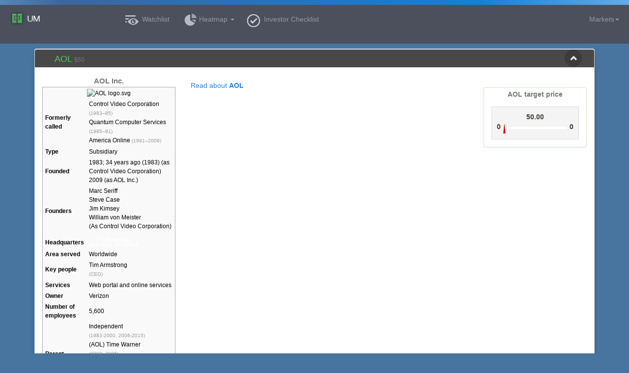

--- FILE ---
content_type: text/html; charset=utf-8
request_url: https://undercovermarket.com/quote/AOL/aol-inc
body_size: 34220
content:
<!DOCTYPE html>
<html>
<head>
    <meta charset="utf-8">
<meta http-equiv="Content-type" content="text/html; charset=utf-8">
<meta http-equiv="X-UA-Compatible" content="IE=edge">
<meta name="viewport" content="width=1500">
<meta name="yandex-verification" content="c3914c4ff9bd4136" />

<title>
	 AOL ticker - AOL Inc. 
</title>

<link rel="shortcut icon" href="https://undercovermarket.com/themes/1/favicon.png" type="image/png">

<link rel="stylesheet" href="https://undercovermarket.com/themes/1/css/styles.css">

<link rel="stylesheet" href="https://undercovermarket.com/vendors/bower_components/font-awesome/css/font-awesome.css">
<link rel="stylesheet" href="https://undercovermarket.com/vendors/bower_components/bootstrap/dist/css/bootstrap.css">
<link rel="stylesheet" href="https://undercovermarket.com/vendors/bower_components/fullcalendar/dist/fullcalendar.css">
<link rel="stylesheet" href="https://undercovermarket.com/vendors/bower_components/ekko-lightbox/dist/ekko-lightbox.css">

<link rel="stylesheet" href="//code.jquery.com/ui/1.11.4/themes/smoothness/jquery-ui.css">

<link rel="stylesheet" href="https://undercovermarket.com/themes/1/css/daterangepicker.css">
<link rel="stylesheet" href="https://undercovermarket.com/themes/1/js/jgrowl/jquery.jgrowl.css">
<link rel="stylesheet" href="https://undercovermarket.com/themes/1/css/chosen.css">
<link rel="stylesheet" href="https://undercovermarket.com/themes/1/css/icons.css">
<link rel="stylesheet" href="https://undercovermarket.com/themes/1/css/slider_style.css">
<link rel="stylesheet" href="https://undercovermarket.com/themes/1/css/site.css">
<link rel="stylesheet" href="https://undercovermarket.com/themes/1/css/style.min.css">
<link rel="stylesheet" href="https://undercovermarket.com/themes/1/css/icheck/square/_all.css">


<link rel="stylesheet" href="https://undercovermarket.com/vendors/bower_components/summernote/dist/summernote.css">



<link rel="stylesheet" href="https://undercovermarket.com/vendors/DataTables/media/css/jquery.dataTables.min.css">
<link rel="stylesheet" href="https://undercovermarket.com/vendors/DataTables/media/css/select.dataTables.min.css">
<link rel="stylesheet" href="https://undercovermarket.com/vendors/jstree/dist/themes/default/style.min.css">
<link rel="stylesheet" href="https://undercovermarket.com/themes/1/css/theme.css">
<link rel="stylesheet" href="https://undercovermarket.com/vendors/app.css">

<link rel="import" href="https://undercovermarket.com/vendors/fin-quote-range/fin-quote-range.html">

<script type="62335f24e190801db89ef6da-text/javascript">
    var config = {
        auth: false,
        fb_id: "258261621051856",
        gplus_id: "375924969550-95jjjra05o82o62v0vkkrueue22cadng.apps.googleusercontent.com",
        base_url: "https://undercovermarket.com",
        proxy_url: "https://undercovermarket.com",
		subscription_url: "https://www.paypal.com/cgi-bin/webscr?business=dada@postventus.com&cmd=_xclick-subscriptions&item_name=Base%20Subscription&item_number=base&currency_code=USD&a3=300&p3=1&t3=M&no_shipping=1&no_note=1&rm=2&src=1&notify_url=http://undercovermarket.com/subscriptions.subscr_confirm&return=http://undercovermarket.com/subscriptions.subscr_confirm&cancel_return=http://undercovermarket.com/"
    };

</script>

<!--[if lt IE 9]>
<script src="//oss.maxcdn.com/libs/html5shiv/3.7.0/html5shiv.js"></script>
<script src="//oss.maxcdn.com/libs/respond.js/1.4.2/respond.min.js"></script>
<![endif]-->

<meta property="og:url"           content="http://undercovermarket.com" />
<meta property="og:type"          content="website" />
<meta property="og:title"         content="Undercovermarket.com" />
<meta property="og:description"   content="stock market investment research" />
<meta property="og:image"         content="http://undercovermarket.com/themes/1/img/logo.png" />

<script src="https://undercovermarket.com/vendors/bower_components/webcomponentsjs/webcomponents-lite.js" type="62335f24e190801db89ef6da-text/javascript"></script>

<script src="https://undercovermarket.com/vendors/bower_components/jquery/dist/jquery.min.js" type="62335f24e190801db89ef6da-text/javascript"></script>
<script src="https://undercovermarket.com/vendors/bower_components/jquery-ujs/src/rails.js" type="62335f24e190801db89ef6da-text/javascript"></script>
<script src="//code.jquery.com/ui/1.11.4/jquery-ui.min.js" type="62335f24e190801db89ef6da-text/javascript"></script>
<script src="https://undercovermarket.com/vendors/bower_components/bootstrap/dist/js/bootstrap.js" type="62335f24e190801db89ef6da-text/javascript"></script>
<script src="https://undercovermarket.com/vendors/bower_components/typeahead.js/dist/typeahead.bundle.min.js" type="62335f24e190801db89ef6da-text/javascript"></script>
<script src="https://undercovermarket.com/vendors/bower_components/ekko-lightbox/dist/ekko-lightbox.js" type="62335f24e190801db89ef6da-text/javascript"></script>
<script src="https://undercovermarket.com/vendors/bower_components/color/one-color-all.js" type="62335f24e190801db89ef6da-text/javascript"></script>
<script src="https://undercovermarket.com/vendors/bootstrap/js/bootstrap3-typeahead.js" type="62335f24e190801db89ef6da-text/javascript"></script>

<script src="https://undercovermarket.com/themes/1/js/jquery.redirect.js" type="62335f24e190801db89ef6da-text/javascript"></script>
<script src="https://undercovermarket.com/themes/1/js/jquery-migrate-1.2.1.min.js" type="62335f24e190801db89ef6da-text/javascript"></script>
<!--<script src="https://undercovermarket.com/themes/1/js/bootstrap.min.js"></script>-->
<!--<script src="https://undercovermarket.com/themes/1/js/jquery.icheck.min.js"></script>-->
<script src="https://undercovermarket.com/vendors/icheck-1.0.2/icheck.min.js" type="62335f24e190801db89ef6da-text/javascript"></script>
<script src="https://undercovermarket.com/themes/1/js/jquery.chosen.min.js" type="62335f24e190801db89ef6da-text/javascript"></script>
<!-- <script src="https://undercovermarket.com/themes/1/js/jquery.marquee.min.js"></script> -->
<script src="https://undercovermarket.com/themes/1/js/jquery.color.js" type="62335f24e190801db89ef6da-text/javascript"></script>
<script src="https://undercovermarket.com/themes/1/js/jgrowl/jquery.jgrowl.min.js" type="62335f24e190801db89ef6da-text/javascript"></script>
<script src="https://undercovermarket.com/themes/1/js/date.js" type="62335f24e190801db89ef6da-text/javascript"></script>
<script src="https://undercovermarket.com/themes/1/js/daterangepicker.js" type="62335f24e190801db89ef6da-text/javascript"></script>

<script src="https://undercovermarket.com/themes/1/js/custom.min.js" type="62335f24e190801db89ef6da-text/javascript"></script>
<script src="https://undercovermarket.com/themes/1/js/core.min.js" type="62335f24e190801db89ef6da-text/javascript"></script>
<script src="https://undercovermarket.com/themes/1/js/pages/login.js" type="62335f24e190801db89ef6da-text/javascript"></script>

<script src="https://undercovermarket.com/themes/1/js/responsive_table.js" type="62335f24e190801db89ef6da-text/javascript"></script>
<script src="https://undercovermarket.com/themes/1/js/spoiler.js" type="62335f24e190801db89ef6da-text/javascript"></script>

<script src="https://undercovermarket.com/themes/1/js/mindmup-editabletable.js" type="62335f24e190801db89ef6da-text/javascript"></script>

<!--<script src="/js/jgrowl/jquery.jgrowl.min.js"></script>-->
<script src="https://undercovermarket.com/vendors/highstock/highstock.js" type="62335f24e190801db89ef6da-text/javascript"></script>
<script src="https://undercovermarket.com/vendors/highcharts/modules/exporting.js" type="62335f24e190801db89ef6da-text/javascript"></script>
<script src="https://undercovermarket.com/vendors/highcharts/modules/annotations.js" type="62335f24e190801db89ef6da-text/javascript"></script>
<script src="https://undercovermarket.com/vendors/highcharts/modules/offline-exporting.js" type="62335f24e190801db89ef6da-text/javascript"></script>
<script src="https://undercovermarket.com/vendors/highcharts/highcharts-more.js" type="62335f24e190801db89ef6da-text/javascript"></script>
<script src="https://undercovermarket.com/vendors/highcharts/highcharts-3d.js" type="62335f24e190801db89ef6da-text/javascript"></script>

<script src="https://undercovermarket.com/vendors/backgroundor/backgroundor.jquery.js" type="62335f24e190801db89ef6da-text/javascript"></script>

<script src="https://undercovermarket.com/themes/1/js/ejs_production.js" type="62335f24e190801db89ef6da-text/javascript"></script>
<script src="https://undercovermarket.com/themes/1/js/site.js" type="62335f24e190801db89ef6da-text/javascript"></script>

<script src="https://undercovermarket.com/themes/1/js/workhours.js" type="62335f24e190801db89ef6da-text/javascript"></script>
<script src="https://undercovermarket.com/themes/1/js/ticker_info.js" type="62335f24e190801db89ef6da-text/javascript"></script>



<script src="https://undercovermarket.com/vendors/DataTables/media/js/jquery.dataTables.min.js" type="62335f24e190801db89ef6da-text/javascript"></script>
<script src="https://undercovermarket.com/vendors/DataTables/media/js/dataTables.select.min.js" type="62335f24e190801db89ef6da-text/javascript"></script>
<script src="https://undercovermarket.com/vendors/DataTables/dataTables.editor.min.js" type="62335f24e190801db89ef6da-text/javascript"></script>
<script src="https://undercovermarket.com/vendors/d3/d3.min.js" type="62335f24e190801db89ef6da-text/javascript"></script>
<script src="https://undercovermarket.com/vendors/jstree/dist/jstree.min.js" type="62335f24e190801db89ef6da-text/javascript"></script>
<script src="https://undercovermarket.com/vendors/techan/dist/techan.min.js" type="62335f24e190801db89ef6da-text/javascript"></script>

<script src="https://undercovermarket.com/vendors/bower_components/moment/moment.js" type="62335f24e190801db89ef6da-text/javascript"></script>
<!--<script src="/vendors/bower_components/fullcalendar/dist/fullcalendar.js"></script>-->
<!--<script src="https://undercovermarket.com/vendors/fixes/fullcalendar.js"></script>-->
<script src="https://undercovermarket.com/vendors/fullcalendar/fullcalendar.js" type="62335f24e190801db89ef6da-text/javascript"></script>
<script src="https://undercovermarket.com/vendors/bower_components/summernote/dist/summernote.min.js" type="62335f24e190801db89ef6da-text/javascript"></script>
<script src="https://undercovermarket.com/vendors/app.js" type="62335f24e190801db89ef6da-text/javascript"></script>



    
<link rel="import" href="https://undercovermarket.com/vendors/fin-quote-range/fin-quote-range.html">
<link rel="import" href="https://undercovermarket.com/vendors/fin-sprite/fin-sprite.html">
<link rel="import" href="https://undercovermarket.com/vendors/fin-ticker/fin-ticker.html">

    

<script type="62335f24e190801db89ef6da-text/javascript">

var tickers = [];

function add_from_menu(el) {
	var ticker = $(el).attr("data-ticker");
	var portfolio = $(el).attr("data-portfolio");
		$.ajax( {
			url: "https://undercovermarket.com/portfolios.add_from_menu",
			dataType: 'json',
			data: { 'ticker':ticker, 'portfolio':portfolio },
			success: function (rsp) {
				if (rsp.error) {
					notify(rsp.result, false, 'danger');
				} else {
					notify(rsp.result, false, 'info');
				}
			}
		});
		return false;
}

function show_search_offers(modal, opts) {
    var tmpl = new EJS( { url: config.base_url + '/themes/1/ejs/search.ejs?v='+Math.random() } );
    return html = tmpl.render(opts);
}

function search_text() {
    var text = $('#search-phrase').val();

    if ('' == text) {
        return false;
    }

    $.ajax({
        url: r('dashboard.search'),
        dataType: 'json',
        data: { 'phrase':text } ,
        success: function (rsp) {
            if (rsp.link) {
                document.location.href = rsp.link;
            }
            if (rsp.list) {
                show_dialog( { 
                    render_cb: 'show_search_offers',
                    cb_data: { popup: true, fund_url: config.base_url + "/funds/report?fund=", fund_list: rsp.list['fund'], people_url: config.base_url + "/sec?cik=", people_list: rsp.list['people'] } ,
                    'modal-title': 'Search results',
                    'modal-size': 'md'
                } );
            }

            if (rsp.error) {
                notify(rsp.result, false, 'danger');
            }  
        }
    });
}

$(window).load(function() {
	setTimeout(function(){
		clearInterval(window.backgroundorInterval);
		$('#prepage').css({
          'background': '#48759F',
          'background-size' : '130% 130%',
          '-webkit-transform'  : 'none',
          '-moz-transform'     : 'none',
          '-ms-transform'      : 'none',
          '-o-transform'       : 'none',
          'transform'          : 'none'
        });
	},3000);
});

function show_score(){

	var score = 0;
	var itemcount=$("table[listid="+listid+"] .checklistcontent").length;
	var checkedcount=$("table[listid="+listid+"] input:checked").length;		
	$("table[listid="+listid+"] input:checked").each(function(el) {	
		var value = $(this).val();
		score = score + 0.11*value;
		score = parseFloat(score.toFixed(2));
		if (score >= 4.9) score=5;
	});		
	$("#total_score").text(score.toFixed(1)+" / 5");
	if(score>3){
		$("#total_score").css("color","Green");
	}else if(score<2){
		$("#total_score").css("color","Red");
	}else{
		$("#total_score").css("color","Black");
	}
	
	$("#total_checked").text(checkedcount+" / "+itemcount);
}		


$(document).ready(function() {

	$('#prepage').backgroundor('lgradient', { intervaltime: 80, colors: ['#3b679e','#137FD8','#7db9e8'] } );
	
	$('#search-phrase').typeahead({
		source: tickers
	  });
	$('#search-phrase').change(function() {
         $('#nav-search-form').submit(); 
    });

	$('.rating0C0000070W').on("change", show_score);	
	  
	
    /*
    $('#nav-search-form').submit(function() {
        search_text();
        return false;
    });

    $('i.glyphicon-search').click(function() {
        search_text();
        return false;
    });
    */
	 

    $('i.glyphicon-search.layout').click(function() {
		if (config.auth) {
			$('#nav-search-form').submit();
		} else {
			window.location = config.subscription_url;
			return false;
		}
    });
	
	$('ul#set_lang a').click(function() {
		var lang = $(this).attr("data-lang");
		var loc = window.location.pathname;
		
		window.location = 'https://undercovermarket.com'+"/"+lang+loc;
    });
	
	$('#subscribe').on('click', function () {
        subscribe();
    });
	
	$('#delete_subscribe').on('click', function () {
        delete_subscribe();
    });

}); 

    Highcharts.setOptions({
        lang: {
            numericSymbols: [ "k" , "M" , "B" , "T" , "P" , "E"]
        }
    });   

</script>    
</head>
<body class="usrbody">

<script src="https://apis.google.com/js/platform.js" async defer type="62335f24e190801db89ef6da-text/javascript"></script>


<img src="//ramillion.com/pixel.gif" style="position:absolute !important;left:-100000px !important;top:-100000px !important; width: 1px !important; height: 1px !important;">
<script type="62335f24e190801db89ef6da-text/javascript">
    (function(i,s,o,g,r,a,m){i['GoogleAnalyticsObject']=r;i[r]=i[r]||function() { 
                (i[r].q=i[r].q||[]).push(arguments) } ,i[r].l=1*new Date();a=s.createElement(o),
            m=s.getElementsByTagName(o)[0];a.async=1;a.src=g;m.parentNode.insertBefore(a,m)
    })(window,document,'script','//www.google-analytics.com/analytics.js','ga');

    ga('create', 'UA-67866083-1', 'auto');
    ga('send', 'pageview');

</script>


<a id="up" href="#"><b>UP!</b><i class="fa fa-arrow-up"></i></a>
<div id="prepage" style="padding: 10px 0 0; height: 10px; width: 100%;"></div>


<div class="navbar" role="navigation">
    <div class="container-fluid">
        <div class="navbar-header">
		            <a class="navbar-brand" href="https://undercovermarket.com/dow-futures"><img src="https://undercovermarket.com/themes/1/img/logo.png" /> UM</a>
			
        </div>

	<ul class="nav navbar-nav navbar-left" id="navbar-menu">
	<li class="menu-adadtive-watchlist_only"><a href="https://undercovermarket.com/tickers" class="i-menu-link"><span class="i-menu-icon sprite watch"></span><span class="text"> Watchlist</span></a></li>
	<li class="dropdown">
		<a href="#" class="dropdown-toggle i-menu-link" data-toggle="dropdown"><span class="i-menu-icon sprite portfolio"></span><span class="hidden-sm text">Heatmap <b class="caret"></b></span></a>
		<ul class="dropdown-menu">
			<li><a class="submenu" href="https://undercovermarket.com/tickers.heatmap"><span class="hidden-sm text">&nbsp;EPS Heatmap</span></a></li>
			<li><a class="submenu" href="https://undercovermarket.com/tickers.q2q_heatmap?type=q"><span class="hidden-sm text">&nbsp;Q2Q Heatmap</span></a></li>
			<li><a class="submenu" href="https://undercovermarket.com/tickers.intristic_heatmap"><span class="hidden-sm text">&nbsp;Intristic Heatmap</span></a></li>
			
		</ul>	
	</li>
	<li class="menu-adadtive-checklist"><a href='#' title="Checklist" class="i-menu-link" data-toggle="modal" data-target="#checklistModal"><span class="i-menu-icon sprite check"></span><span class="text">Investor Checklist</span></a></li>
	<!--li class="menu-adadtive-calculator"><a href="https://undercovermarket.com/investing" class="i-menu-link"><span class="i-menu-icon sprite plus"></span><span class="text">ROI Calculator</span></a></li-->
</ul>
<ul class="nav navbar-nav navbar-right">
	<li class="um-nav-search">
		
	</li>
	<li class="dropdown" id="workhours-top">
		<a href="#" class="dropdown-toggle i-menu-link" data-toggle="dropdown"><span class="hidden-sm hidden-xs text"> Markets</span><b class="caret"></b></a>
				<ul class="dropdown-menu">
    <li><a id="market-time-nyse">&nbsp;</a></li>
    <li><a id="market-time-lse">&nbsp;</a></li>
    <li><a id="market-time-chn">&nbsp;</a></li>
</ul>
			</li>
</ul>

<br>
<ul class="nav navbar-nav navbar-right" style="line-height:20px; margin-right: -15px;">
		<li><a style="line-height:20px;" href="https://undercovermarket.com/profile"><span class="hidden-sm hidden-xs text" style="color: #999;"></span></a></li>
</ul>

    </div>
</div>
<!--
<!-- end: Header -->


<div class="container" itemscope itemtype="http://schema.org/NewsArticle">

	<!-- mini chart + text -->
	<div class="row">
		<div class="col-lg-12">
			<div class="panel panel-default panel-shadow">

				<div class="panel-heading panel-grey" data-original-title="">
					<h1><span itemprop="headline">AOL</span> <small>$50  </small></h1>
					
					<div class="panel-actions">
						<a href="#" class="btn-minimize"><i class="fa fa-chevron-up"></i></a>
					</div>
				</div>
				
				
				<div class="panel-body">
					<div class="panel panel-success pull-right" style="margin-left: 1em; margin-top: 25px;">
						<div style="text-align: center; font-weight: 700; padding: .2em; padding-bottom: 0px; color: #777;">AOL target price</div>
						<div class="panel-body center">
							<div style="text-align: justify; border: 1px solid #DBDBDB; background-color: #F4F4F4; overflow: hidden; padding: 10px;">
								<div class="text-center"><strong id="price" title="Ticker price">50.00</strong></div>
								<div class="pull-left"><strong id="target_low" title="Target low">0</strong></div>
								<div class="pull-left" style='position: relative; height: 15px; display: inline-block; width: 130px; margin: 10px 5px 0; '>	
									<div class='progress' style='background-color: #fff; height: 5px;'>
										<div class='progress-bar' role='progressbar' aria-valuenow='%' aria-valuemin='0' aria-valuemax='100' style='width: %; background-color: #fff;'></div>
																				<img id="price_indicator" style='position: absolute; left: %; top: -5px;' title="Price: $0.00" src='https://undercovermarket.com/themes/1/img/indicator.png'/>
											
									</div>
								</div>
								<div  class="pull-right"><strong id="target_high" title="Target high">0</strong></div>
							</div>
						</div>
						
					</div>
					
					<div class="news">
						<div class="pull-left"><?xml version="1.0" encoding="UTF-8"?>
<table class="infobox vcard"><caption class="fn org">AOL Inc.</caption>
<tr><td colspan="2" class="logo"><img alt="AOL logo.svg" src="//upload.wikimedia.org/wikipedia/commons/thumb/b/b6/AOL_logo.svg/220px-AOL_logo.svg.png" width="220" height="88" srcset="//upload.wikimedia.org/wikipedia/commons/thumb/b/b6/AOL_logo.svg/330px-AOL_logo.svg.png 1.5x, //upload.wikimedia.org/wikipedia/commons/thumb/b/b6/AOL_logo.svg/440px-AOL_logo.svg.png 2x" data-file-width="100" data-file-height="40"/></td>
</tr><tr><th>
<div>Formerly called</div>
</th>
<td class="nickname">Control Video Corporation <small>(1983–85)</small><br/>
Quantum Computer Services <small>(1985–91)</small><br/>
America Online <small>(1991–2009)</small></td>
</tr><tr><th>
<div>Type</div>
</th>
<td class="category">Subsidiary</td>
</tr><tr><th>Founded</th>
<td>1983<span class="noprint">; 34 years ago</span><span> (<span class="bday dtstart published updated">1983</span>)</span> (as Control Video Corporation)<br/>
2009 (as AOL Inc.)</td>
</tr><tr><th>Founders</th>
<td class="agent">
<div class="plainlist">
<ul><li>Marc Seriff</li>
<li>Steve Case</li>
<li>Jim Kimsey</li>
<li>William von Meister</li>
</ul><p>(As Control Video Corporation)</p>
</div>
</td>
</tr><tr><th>Headquarters</th>
<td class="label">770 Broadway<br/>
New York, NY 10003</td>
</tr><tr><th>
<div>Area served</div>
</th>
<td>Worldwide</td>
</tr><tr><th>
<div>Key people</div>
</th>
<td class="agent">Tim Armstrong<br/><small>(CEO)</small></td>
</tr><tr><th>Services</th>
<td class="category">Web portal and online services</td>
</tr><tr><th>Owner</th>
<td>Verizon</td>
</tr><tr><th>
<div>Number of employees</div>
</th>
<td>5,600</td>
</tr><tr><th>Parent</th>
<td>Independent<br/><small>(1983-2000, 2006-2015)</small><br/>
(AOL) Time Warner<br/><small>(2000–2006)</small><br/>
Verizon Communications <small>(2015–2017)</small><br/>
Oath Inc. <small>(2017–present)</small></td>
</tr><tr><th>Website</th>
<td><span class="url">aol<wbr/>.com</span></td>
</tr></table>
</div>
						<div class="collapse" id="collapseWiki">
						  <div class="card card-body">
							<?xml version="1.0" encoding="UTF-8"?>
<p>(As Control Video Corporation)</p><p><b>AOL</b> (formerly a company known as <b>AOL Inc.</b>, originally known as <b>America Online</b>, and stylized as <b>Aol.</b>) is a web portal and online service provider based in New York. It is a brand marketed by Oath, a subsidiary of Verizon Communications. AOL was one of the early pioneers of the Internet in the mid-1990s, and the most recognized brand on the web in the U.S. It originally provided a dial-up service to millions of Americans, as well as providing a web portal, e-mail, instant messaging and later a web browser following its purchase of Netscape. At the height of its popularity, it purchased the media conglomerate Time Warner in the largest merger in U.S. history. AOL rapidly declined thereafter, partly due to the decline of dial-up to broadband. AOL was eventually spun off from Time Warner in 2009, with Tim Armstrong appointed the new CEO. Under his leadership, the company invested in media brands and advertising technologies.</p><p>On June 23, 2015, AOL was acquired by Verizon Communications for $4.4 billion. In the following months, AOL also made a deal with Microsoft and acquired several tech properties, including Millennial Media and Kanvas to bolster their mobile ad-tech capabilities.</p><p/><p/><p>AOL began in 1983, as a short-lived venture called <b>Control Video Corporation</b> (or <b>CVC</b>), founded by Bill von Meister. Its sole product was an online service called GameLine for the Atari 2600 video game console, after von Meister's idea of buying music on demand was rejected by Warner Bros. Subscribers bought a modem from the company for US$49.95 and paid a one-time US$15 setup fee. GameLine permitted subscribers to temporarily download games and keep track of high scores, at a cost of US$1 per game. The telephone disconnected and the downloaded game would remain in GameLine's Master Module and playable until the user turned off the console or downloaded another game.</p><p>In January 1983, Steve Case was hired as a marketing consultant for Control Video on the recommendation of his brother, investment banker Dan Case. In May 1983, Jim Kimsey became a manufacturing consultant for Control Video, which was near bankruptcy. Kimsey was brought in by his West Point friend Frank Caufield, an investor in the company. In early 1985, von Meister left the company.</p><p>On May 24, 1985, <b>Quantum Computer Services</b>, an online services company, was founded by Jim Kimsey from the remnants of Control Video, with Kimsey as Chief Executive Officer, and Marc Seriff as Chief Technology Officer. The technical team consisted of Marc Seriff, Tom Ralston, Ray Heinrich, Steve Trus, Ken Huntsman, Janet Hunter, Dave Brown, Craig Dykstra, Doug Coward, and Mike Ficco. In 1987, Case was promoted again to executive vice-president. Kimsey soon began to groom Case to take over the role of CEO, which he did when Kimsey retired in 1991.</p><p>Kimsey changed the company's strategy, and in 1985, launched a dedicated online service for Commodore 64 and 128 computers, originally called Quantum Link ("Q-Link" for short). The Quantum Link software was based on software licensed from PlayNet, Inc, (founded in 1983 by Howard Goldberg and Dave Panzl). The service was different from other online services as it used the computing power of the Commodore 64 and the Apple II rather than just a "dumb" terminal. It passed tokens back and forth and provided a fixed price service tailored for home users. In May 1988, Quantum and Apple launched AppleLink Personal Edition for Apple II and Macintosh computers. In August 1988, Quantum launched PC Link, a service for IBM-compatible PCs developed in a joint venture with the Tandy Corporation. After the company parted ways with Apple in October 1989, Quantum changed the service's name to America Online. Case was promoted to and sold AOL as the online service for people unfamiliar with computers, in contrast to CompuServe, which was well established in the technical community.</p><p>From the beginning, AOL included online games in its mix of products; many classic and casual games were included in the original PlayNet software system. In the early years of AOL the company introduced many innovative online interactive titles and games, including:</p><p>In February 1991, AOL for DOS was launched using a GeoWorks interface followed a year later by AOL for Windows. This coincided with growth in pay-based online services, like Prodigy, CompuServe, and GEnie. 1991 also saw the introduction of an original Dungeons &amp; Dragons title called <i>Neverwinter Nights</i> from Stormfront Studios; which was one of the first Multiplayer Online Role Playing Games to depict the adventure with graphics instead of text.</p><p>During the early 1990s, the average subscription lasted for about 25 months and accounted for $350 in total revenue. AOL discontinued Q-Link and PC Link in late 1994. In September 1993, AOL added USENET access to its features. This is commonly referred to as the "Eternal September", as USENET's cycle of new users was previously dominated by smaller numbers of college and university freshmen gaining access in September and taking a few weeks to acclimate. This also coincided with a new "carpet bombing" marketing campaign by CMO Jan Brandt to distribute as many free trial AOL trial disks as possible through nonconventional distribution partners. At one point, 50% of the CDs produced worldwide had an AOL logo. AOL quickly surpassed GEnie, and by the mid-1990s, it passed Prodigy (which for several years allowed AOL advertising) and CompuServe.</p><p>Over the next several years, AOL launched services with the National Education Association, the American Federation of Teachers, <i>National Geographic</i>, the Smithsonian Institution, the Library of Congress, Pearson, Scholastic, ASCD, NSBA, NCTE, Discovery Networks, Turner Education Services (CNN Newsroom), NPR, The Princeton Review, Stanley Kaplan, Barron's, Highlights for Kids, the U.S. Department of Education, and many other education providers. AOL offered the first real-time homework help service (the Teacher Pager—1990; prior to this, AOL provided homework help bulletin boards), the first service by children, for children (Kids Only Online, 1991), the first online service for parents (the Parents Information Network, 1991), the first online courses (1988), the first omnibus service for teachers (the Teachers' Information Network, 1990), the first online exhibit (Library of Congress, 1991), the first parental controls, and many other online education firsts.</p><p>AOL charged its users an hourly fee until December 1996, when the company changed to a flat monthly rate of $19.95. During this time, AOL connections would be flooded with users trying to get on, and many canceled their accounts due to constant busy signals. A commercial featuring Steve Case telling people AOL was working day and night to fix the problem was made. Within three years, AOL's user base grew to 10 million people. In 1995 AOL was headquartered at 8619 Westwood Center Drive in the Tysons Corner CDP in unincorporated Fairfax County, Virginia, near the Town of Vienna.</p><p>AOL was quickly running out of room in October 1996 for its network at the Fairfax County campus. In 1996, AOL moved to 22000 AOL Way in Dulles, unincorporated Loudoun County, Virginia. The move to Dulles took place in mid-1996 and provided room for future growth. In a five-year landmark agreement with the most popular operating system, AOL was bundled with Windows software.</p><p>On March 31, 1997, the short-lived eWorld was purchased by AOL. In 1997, about half of all U.S. homes with Internet access had it through AOL. During this time, AOL's content channels, under Jason Seiken, including News, Sports, and Entertainment, experienced their greatest growth as AOL become the dominant online service internationally with more than 34 million subscribers. In November 1998, AOL announced it would acquire Netscape. The deal closed on March 17, 1999.</p><p>In January 2000, AOL and Time Warner announced plans to merge, forming AOL Time Warner, Inc. The terms of the deal called for AOL shareholders to own 55% of the new, combined company. The deal closed on January 11, 2001. The new company was led by executives from AOL, SBI, and Time Warner. Gerald Levin, who had served as CEO of Time Warner, was CEO of the new company. Steve Case served as Chairman, J. Michael Kelly (from AOL) was the Chief Financial Officer, Robert W. Pittman (from AOL) and Dick Parsons (from Time Warner) served as Co-Chief Operating Officers. In 2002, Jonathan Miller became CEO of AOL. The following year, AOL Time Warner dropped the "AOL" from its name.</p><p>In 2004, along with the launch of AOL 9.0 Optimized, AOL also made available the option of personalized greetings which would enable the user to hear his or her name while accessing basic functions and mail alerts, or while logging in or out. In 2005, AOL broadcast the Live 8 concert live over the Internet, and thousands of users downloaded clips of the concert over the following months. In late 2005, AOL released AOL Safety &amp; Security Center, a bundle of McAfee Antivirus, CA anti-spyware, and proprietary firewall and phishing protection software. News reports in late 2005 identified companies such as Yahoo!, Microsoft, and Google as candidates for turning AOL into a joint venture. Those plans were abandoned when it was revealed on December 20, 2005 that Google would purchase a 5% share of AOL for $1 billion.</p><p>On April 3, 2006, AOL announced it was retiring the full name America Online; the official name of the service became AOL, and the full name of the Time Warner subdivision became <b>AOL</b> LLC. On June 8, 2006, AOL offered a new program called AOL Active Security Monitor, a diagnostic tool which checked the local PC's security status, and recommended additional security software from AOL or Download.com. The program rated the computer on a variety of different areas of security and general computer health. Two months later, AOL released AOL Active Virus Shield. This software was developed by Kaspersky Lab. Active Virus Shield software was free and did not require an AOL account, only an internet email address. The ISP side of AOL UK was bought by The Carphone Warehouse in October 2006 to take advantage of their 100,000 LLU customers, making The Carphone Warehouse the biggest LLU provider in the UK.</p><p>In August 2006, AOL announced they would give away email accounts and software previously available only to its paying customers provided the customer accessed AOL or AOL.com through a non-AOL-owned access method (otherwise known as "third party transit", "bring your own access", or "BYOA"). The move was designed to reduce costs associated with the "Walled Garden" business model by reducing usage of AOL-owned access points and shifting members with high-speed internet access from client-based usage to the more lucrative advertising provider, AOL.com. The change from paid to free was also designed to slow the rate of members canceling their accounts and defecting to Microsoft Hotmail, Yahoo!, or other free email providers. The other free services included:</p><p>Also that month, AOL informed its American customers it would be increasing the price of its dial-up access to US$25.90. The increase was part of an effort to migrate the service's remaining dial-up users to broadband, as the increased price was the same price they had been charging for monthly DSL access. However, AOL has since started offering their services for $9.95 a month for unlimited dial-up access.</p><p>On November 16, 2006, Randy Falco succeeded Jonathan Miller as CEO. In December 2006, AOL closed their last remaining call center in the United States, "taking the America out of America Online" according to industry pundits. Service centers based in India and the Philippines continue to this day to provide customer support and technical assistance to subscribers.</p><p>On September 17, 2007, AOL announced it was moving one of its corporate headquarters from Dulles, Virginia, to New York City and combining its various advertising units into a new subsidiary called Platform A. This action followed several advertising acquisitions, most notably Advertising.com, and highlighted the company's new focus on advertising-driven business models. AOL management stressed "significant operations" will remain in Dulles, which included the company's access services and modem banks.</p><p>In October 2007, AOL announced it would move one of its other headquarters from Loudoun County, Virginia, to New York City; it would continue to operate its Virginia offices. As part of the impending move to New York and the restructuring of responsibilities at the Dulles headquarters complex after the Reston move, AOL CEO Randy Falco announced on October 15, 2007 plans to lay off 2,000 employees worldwide by the end of 2007, beginning "immediately". The end result was a near 40% layoff across the board at AOL. Most compensation packages associated with the October 2007 layoffs included a minimum of 120 days of severance pay, 60 of which were given in lieu of the 60-day advance notice requirement by provisions of the 1988 Federal WARN Act.</p><p>By November 2007, AOL's customer base had been reduced to 10.1 million subscribers, just narrowly ahead of Comcast and AT&amp;T Yahoo!. According to Falco, as of December 2007, the conversion rate of accounts from paid access to free access was over 80%.</p><p>On January 3, 2008, AOL announced the closing of one of its three Northern Virginia data centers, Reston Technology Center, and sold it to CRG West. On February 6, Time Warner CEO Jeff Bewkes announced Time Warner would split AOL's internet access and advertising businesses in two, with the possibility of later selling the internet access division.</p><p>On March 13, 2008, AOL purchased the social networking site Bebo for $850m (£417m). On July 25, AOL announced it was shedding Xdrive, AOL Pictures, and BlueString to save on costs and focus on its core advertising business. AOL Pictures was terminated on December 31. On October 31, AOL Hometown (a web hosting service for the websites of AOL customers) and the AOL Journal blog hosting service were eliminated.</p><p>On March 12, 2009, Tim Armstrong, formerly with Google, was named Chairman and CEO of AOL. Shortly thereafter, on May 28, Time Warner announced it would spin off AOL as an independent company once Google's shares ceased at the end of the fiscal year. On November 23, AOL unveiled a sneak preview of a new brand identity which has the wordmark "<b>Aol.</b>" superimposed onto canvases created by commissioned artists. The new identity, designed by Wolff Olins, was enacted onto all of AOL's services on December 10, the date AOL traded independently for the first time since the Time Warner merger on the New York Stock Exchange under the symbol AOL.</p><p>On April 6, 2010, AOL announced plans to shut down or sell Bebo; on June 16, the property was sold to Criterion Capital Partners for an undisclosed amount, believed to be around $10 million. In December, AIM eliminated access to AOL chat rooms noting a marked decline of patronage in recent months.</p><p>Under Armstrong's leadership, AOL began taking steps in a new business direction, marked by a series of acquisitions. On June 11, 2009, AOL had already announced the acquisition of Patch Media, a network of community-specific news and information sites which focuses on individual towns and communities. On September 28, 2010, at the San Francisco TechCrunch Disrupt Conference, AOL signed an agreement to acquire TechCrunch to further its overall strategy of providing premier online content. On December 12, 2010, AOL acquired about.me, a personal profile and identity platform, four days after that latter's public launch.</p><p>On January 31, 2011, AOL announced the acquisition of European video distribution network, goviral. On February 7, AOL bought <i>The Huffington Post</i> for $315 million. Shortly after the acquisition was announced, Huffington Post co-founder Arianna Huffington replaced AOL Content Chief David Eun, assuming the role of President and Editor-in-Chief of the AOL Huffington Post Media Group. On March 10, AOL announced it would cut around 900 workers in the wake of the Huffington Post deal.</p><p>On September 14, 2011, AOL formed a strategic ad selling partnership with two of its largest competitors, Yahoo and Microsoft. According to the new partnership, the three companies would begin selling inventory on each other's sites. The strategy was designed to help them compete with Google and ad networks.</p><p>On February 28, 2012, AOL partnered with PBS to launch MAKERS, a digital documentary series focusing on high-achieving women in male-dominated industries such as war, comedy, space, business, Hollywood and politics. Subjects for MAKERS episodes have included Oprah Winfrey, Hillary Clinton, Sheryl Sandberg, Martha Stewart, Indra Nooyi, Lena Dunham, and Ellen DeGeneres.</p><p>On March 15, 2012, AOL announced the acquisition of Hipster, a mobile photo sharing app for an undisclosed amount. On April 9, 2012, AOL announced a deal to sell 800 patents to Microsoft for $1.056 billion. The deal includes a "perpetual" license for AOL to use these patents.</p><p>In April, AOL took several steps to expand its ability to generate revenue through online video advertising. The company announced it would offer gross rating point (GRP) guarantee for online video, mirroring the TV ratings system and guaranteeing audience delivery for online video advertising campaigns bought across its properties. This announcement came just days before the Digital Content NewFront (DCNF) a two-week event held by AOL, Google, Hulu, Microsoft, Vevo and Yahoo to showcase the participating sites' digital video offerings. The Digital Content NewFront were conducted in advance of the traditional television upfronts in hopes of diverting more advertising money into the digital space. On April 24, the company launched the AOL On network, a single website for its video output.</p><p>In February 2013, AOL reported its fourth quarter revenue of $599.5 million, its first growth in quarterly revenue in 8 years.</p><p>In August 2013, Armstrong announced Patch Media would scale back or sell hundreds of its local news sites. Not long afterwards, layoffs began, with up to 500 out of 1,100 positions initially impacted. On January 15, 2014, Patch Media was spun off, with majority ownership being held by Hale Global. By the end of 2014, AOL controlled 0.74% of the global advertising market, well behind industry leader Google's 31.4%.</p><p>On January 23, 2014, AOL acquired Gravity, a software startup that tracked users’ online behavior and tailored ads and content based on their interests, for $83 million. The deal, which included roughly 40 Gravity employees and their personalization technology, was CEO Tim Armstrong’s fourth largest deal since taking over the company in 2009. Later that year, AOL also acquired Vidible, which developed technology to help websites run video content from other publishers, and help video publishers sell their content to these websites. The deal, which was announced December 1, 2014, was reportedly worth roughly $50 million.</p><p>On July 16, 2014, AOL earned an Emmy nomination for the AOL original series, The Future Starts Here, in the News and Documentary category. This came days after AOL earned its first Primetime Emmy Award nomination for <i>Park Bench with Steve Buscemi</i> in the Outstanding Short Form Variety Series category, which later won the award. Created and hosted by Tiffany Shlain, the series focused on human's relationship with technology and featured episodes such as The Future of Our Species, Why We Love Robots, and A Case for Optimism.</p><p>On May 12, 2015, Verizon announced plans to buy AOL for $50 per share in a deal valued at $4.4 billion. The transaction was completed on June 23. Armstrong, who continued to lead the firm following regulatory approval, called the deal the logical next step for AOL. "If you look forward five years, you're going to be in a space where there are going to be massive, global-scale networks, and there's no better partner for us to go forward with than Verizon." he said. "It's really not about selling the company today. It's about setting up for the next five to 10 years."</p><p>Analyst David Bank said he thought the deal made sense for Verizon. The deal will broaden Verizon's advertising sales platforms and increase its video production ability through websites such as <i>The Huffington Post</i>, TechCrunch, and Engadget. However, Craig Moffett said it was unlikely the deal would make a big difference to Verizon's bottom line. AOL had about two million dial-up subscribers at the time of the buyout. The announcement caused AOL's stock price to rise 17%, while Verizon's stock price dropped slightly.</p><p>Shortly before the Verizon purchase, on April 14, 2015, AOL launched ONE by AOL, a digital marketing programmatic platform that unifies buying channels and audience management platforms to track and optimize campaigns over multiple screens. Later that year, on September 15, AOL expanded the product with ONE by AOL: Creative, which is geared towards creative and media agencies to similarly connect marketing and ad distribution efforts.</p><p>On May 8, 2015, AOL reported its first quarter revenue of $625.1 million, $483.5 million of which came from advertising and related operations, marking a 7% increase from Q1 2014. Over that year, the AOL Platforms division saw a 21% increase in revenue, but a drop in adjusted OIBDA due to increased investments in the company’s video and programmatic platforms.</p><p>On June 29, 2015, AOL announced a deal with Microsoft to take over the majority of its digital advertising business. Under the pact, as many as 1,200 Microsoft employees involved with the business will be transferred to AOL, and the company will take over the sale of display, video, and mobile ads on various Microsoft platforms in nine countries, including Brazil, Canada, the United States, and the United Kingdom. Additionally, Google Search will be replaced on AOL properties with Bing—which will display advertising sold by Microsoft. Both advertising deals are subject to affiliate marketing revenue sharing.</p><p>On July 22, 2015, AOL received two News and Documentary Emmy nominations, one for MAKERS in the Outstanding Historical Programming category, and the other for True Trans With Laura Jane Grace, which documented the story of Laura Jane Grace, a transgender musician best known as the founder, lead singer, songwriter and guitarist of the punk rock band Against Me!, and her decision to come out publicly and overall transition experience.</p><p>On September 3, 2015, AOL agreed to buy Millennial Media for US $238 million . On October 23, 2015, AOL completed the acquisition.</p><p>On October 1, 2015, Go90, a free ad-supported mobile video service aimed at young adult and teen viewers that Verizon owns and AOL oversees and operates launched its content publicly after months of beta testing. The initial launch line-up included content from Comedy Central, Huffington Post, Nerdist News, Univision News, Vice, ESPN and MTV.</p><p>On January 25, 2016, AOL expanded its ONE platform by introducing ONE by AOL: Publishers, which combines six previously separate technologies to offer various publisher capabilities such as customizing video players, offering premium ad experience to boost visibility, and generating large video libraries. The announcement was made in tandem with AOL’s acquisition of AlephD, a Paris-based startup focused on publisher analytics of ad price tracking based on historical data. AOL announced AlephD would be a part of the ONE by AOL: Publishers platform.</p><p>On April 20, 2016, AOL acquired virtual reality studio RYOT to bring immersive 360 degree video and VR content to The Huffington Post’s global audience across desktop, mobile, and apps.</p><p>In July 2016, Verizon Communications announced its intent to purchase the core internet business of Yahoo!. Verizon tentatively plans to merge AOL with Yahoo into a new company called "Oath".</p><p>AOL's products and services are in the following areas: content, advertising and membership.</p><p>AOL’s family of brands include The Huffington Post, and AOL’s independent brands (iBrands), and AOL.com. Other AOL media brands include:</p><p>AOL's content contributors consists of over 20,000 bloggers, including politicians, celebrities, academics and policy experts, who contribute on a wide range of topics making news. The group's video is collected on its AOL On site, which offers channels in news, entertainment, style, tech, business, food, home, travel, health, autos, parenting, relationships, video games and pets.</p><p>AOL produces the MAKERS video series, focused on high-achieving women. AOL also hosts and livestreams their BUILD interview series featuring guests from the worlds of entertainment, tech, fashion, and business.</p><p>In addition to mobile-optimized web experiences, AOL produces mobile applications for existing AOL properties like AOL On, Autoblog, Engadget, The Huffington Post, AOL MAKERS, Moviefone, TechCrunch, AIM, MapQuest, and products such as AIM, Alto, Pip, and Vivv.</p><p>AOL has a global portfolio of media brands and advertising solutions across mobile, desktop, and TV. Solutions include brand integration and sponsorships through its in-house branded content arm, Partner Studio by AOL, as well as data and programmatic offerings through ad technology stack, ONE by AOL.</p><p>AOL acquired a number of businesses and technologies help to form ONE by AOL. These acquisitions included AdapTV in 2013 and Convertro, Precision Demand, and Vidible in 2014. ONE by AOL is further broken down into ONE by AOL for Publishers (formerly Vidible, AOL On Network and Be On for Publishers) and ONE by AOL for Advertisers, each of which have several sub-platforms.</p><p>ONE by AOL for Publishers consists of:</p><p>ONE by AOL for Advertisers consists of:</p><p>AOL offers a range of integrated products and properties including communication tools, mobile apps and services and subscription packages.</p><p><b>AOL Desktop</b> is an internet suite produced by AOL that integrates a web browser, a media player and an instant messenger client. Version 10.X was based on AOL OpenRide, it is an upgrade from such. The macOS version is based on WebKit.</p><p>AOL Desktop version 10.X was different from previous AOL browsers and AOL Desktop versions. Its features are focused on web browsing as well as email. For instance, one does not have to sign into AOL in order to use it as a regular browser. In addition, non-AOL email accounts can be accessed through it. There are several predominate buttons: "MAIL", "IM", and several shortcuts to various Web Pages. The first two require users to sign in but the shortcuts to web pages can be used without authentication. AOL Desktop version 10.X was late marked as unsupported in favor of supporting the AOL Desktop 9.X versions.</p><p>Version 9.8 was released, replacing the Internet Explorer components of the internet browser with CEF (Chromium Embedded Framework) to give users an improved web browsing experience closer to that of Chrome</p><p>Version 11 of AOL Desktop, currently in Beta, is a total rewrite but maintains a similar user interface to the previous 9.8.X series of releases.</p><p>Since spinning off from Time Warner in 2010, AOL has made corporate social responsibility an important part of its mission. In its company values, AOL states, "We are in the business of helping people, period." For the company's corporate social responsibility efforts, AOL's CEO Tim Armstrong was included in a July 9, 2012 Adweek article, "The Givers," highlighting individuals who have committed their and their companies' time, money and resources to a diverse range of causes.</p><p>Each year on the company's birthday, AOL employees around the world are invited to participate in Monster Help Day, a global community service day dedicated to strengthening the communities in which AOL employees live and work. Other corporate social responsibility initiatives include producing cause-related content for AOL properties; donating PSA campaigns throughout the AOL network; empowering consumers through cause-related contests and initiatives; implementing a permanent cause module on AOL's homepage, dedicated to promoting nonprofit organizations.</p><p>AOL Charitable Foundation is a private 501c3 foundation funded by AOL Inc.</p><p>In its earlier incarnation as a "walled garden" community and service provider, AOL received criticism for its community policies, terms of service, and customer service. Prior to 2006, AOL was known for its direct mailing of CD-ROMs and 3½" floppy disks containing its software. The disks were distributed in large numbers; at one point, half of the CDs manufactured worldwide had AOL logos on them. The marketing tactic was criticized for its environmental cost, and AOL CDs were recognized as PCWorld's most annoying tech product.</p><p>Prior to mid-2005, AOL used online volunteers called Community Leaders, or CLs, to monitor chatrooms, message boards, and libraries. AOL's use of remote volunteers dated back to the establishment of its Quantum Link service in 1985. Most content maintenance was performed by partner and internal employees. Community leaders were recruited for some content design and maintenance, for which they used a proprietary language and interface called RAINMAN. Other community leaders hosted chat rooms and provided online help. During the time that AOL customers paid by the hour, chat room hosts were compensated in free online time for each hour they worked, though of course any banked hours became worthless once fixed-rate payment was introduced.</p><p>Two former community leaders, Brian Williams of Dallas and Kelly Hallissey of New York filed a class action lawsuit against AOL, citing violations of U.S. labor laws in its use of community leaders. The lawsuit was filed in the United States Federal Courthouse, New York City on May 25, 1999, and was followed shortly by the dismissal of all community leaders under the age of 18 years, as well as a reorganization of the community leader program as a whole. The Department of Labor was also investigating AOL's alleged labor law violations, but came to no conclusion, closing their investigation in 2001. AOL began drastically reducing the responsibilities and privileges of its volunteers in 2000. The program was eventually ended on June 8, 2005. Current Community Leaders at the time were offered 12 months of credit on their accounts in thanks for their service.</p><p>Within one decade of the class action lawsuit being filed, the class had grown to over 6,000 members, comprising the largest class action lawsuit ever filed against an internet based company. Currently it is the third largest class ever involved in any lawsuit on a federal level in the United States, affecting ultimately the employment eligibility of individuals in an online environment.</p><p>In February 2010, a settlement was approved by the Courts in the class action suit. The settlement included a $15 million USD payment. This payment was then divided into thirds, the first of which was attorney and legal fees. Five million was then divided among the included members of the class which consisted of more than 7,000 individual former Community Leaders. The final five million dollars was donated to charities hand picked by Hallissey and Williams, and then approved by the Courts for distribution. One such charity, the Remote Area Medical Foundation (www.ramusa.org), received payments in excess of $1.2 million USD for the provision of medical services, supplies and medication for those in need within the more rural areas of the United States and beyond.</p><p>Prior to the 1999 class action lawsuit, the community leaders were informed of a change in compensation for duties performed by AOL. Community leaders would be charged a reduced rate per month for their accounts, and would no longer be given unlimited access without invoice. During this live announcement via an online meeting of all community leaders in a virtual arena, Brian Williams of Dallas led many community leaders in a virtual "strike" or "sit-in" to protest the new charges the community leaders were now being asked to pay. This protest or strike is noted as the first of its kind for an online environment and was nicknamed for the row of the arena it was held in: Row 800. Following the protest, AOL terminated the online working relationship between itself and several of the Community Leaders involved. Quickly following the release of these community leaders, each was reinstated, with the exception of Williams, due to his role in the protest. During this time, Williams' role on AOL was that of Guide XNT (Guide Program), CB Naked (Crystal Ball forum), VnV Naked (iVillage's Vices and Virtues Forum) and JCommBrian (Jewish Community Online Forum).</p><p>AOL has faced a number of lawsuits over claims that it has been slow to stop billing customers after their accounts have been canceled, either by the company or the user. In addition, AOL changed its method of calculating used minutes in response to a class action lawsuit. Previously, AOL would add 15 seconds to the time a user was connected to the service and round up to the next whole minute (thus, a person who used the service for 12 minutes and 46 seconds would be charged for 14 minutes). AOL claimed this was to account for sign on/sign off time, but because this practice was not made known to its customers, the plaintiffs won (some also pointed out that signing on and off did not always take 15 seconds, especially when connecting via another ISP). AOL disclosed its connection-time calculation methods to all of its customers and credited them with extra free hours. In addition, the AOL software would notify the user of exactly how long they were connected and how many minutes they were being charged.</p><p>AOL was sued by the Ohio Attorney General in October 2003 for improper billing practices. The case was settled on June 8, 2005. AOL agreed to resolve any consumer complaints filed with the Ohio AG's office. In December 2006, AOL agreed to provide restitution to Florida consumers to settle the case filed against them by the Florida Attorney General.</p><p>Many customers complained that AOL personnel ignored their demands to cancel service and stop billing. In response to approximately 300 consumer complaints, the New York Attorney General's office began an inquiry of AOL's customer service policies. The investigation revealed that the company had an elaborate scheme for rewarding employees who purported to retain or "save" subscribers who had called to cancel their Internet service. In many instances, such retention was done against subscribers' wishes, or without their consent. Under the scheme, customer service personnel received bonuses worth tens of thousands of dollars if they could successfully dissuade or "save" half of the people who called to cancel service. For several years, AOL had instituted minimum retention or "save" percentages, which consumer representatives were expected to meet. These bonuses, and the minimum "save" rates accompanying them, had the effect of employees not honoring cancellations, or otherwise making cancellation unduly difficult for consumers.</p><p>On August 24, 2005, America Online agreed to pay $1.25 million to the state of New York and reformed its customer service procedures. Under the agreement, AOL would no longer require its customer service representatives to meet a minimum quota for customer retention in order to receive a bonus. However the agreement only covered people in the state of New York.</p><p>On June 13, 2006, Vincent Ferrari documented his account cancellation phone call in a blog post, stating he had switched to broadband years earlier. In the recorded phone call, the AOL representative refused to cancel the account unless the 30-year-old Ferrari explained why AOL hours were still being recorded on it. Ferrari insisted that AOL software was not even installed on the computer. When Ferrari demanded that the account be canceled regardless, the AOL representative asked to speak with Ferrari's father, for whom the account had been set up. The conversation was aired on CNBC. When CNBC reporters tried to have an account on AOL cancelled, they were hung up on immediately and it ultimately took more than 45 minutes to cancel the account.</p><p>On July 19, 2006, AOL's entire retention manual was released on the Internet. On August 3, 2006, Time Warner announced that the company would be dissolving AOL's retention centers due to its profits hinging on $1 billion in cost cuts. The company estimated that it would lose more than six million subscribers over the following year.</p><p>Prior to 2006, AOL was infamous for the unsolicited mass direct mail of 3½" floppy disks and CD-ROMs containing their software. They were the most frequent user of this marketing tactic, and received criticism for the environmental cost of the campaign. According to <i>PC World</i>, in the 1990s "you couldn't open a magazine (<i>PC World</i> included) or your mailbox without an AOL disk falling out of it".</p><p>The mass distribution of these disks was seen as wasteful by the public and led to protest groups. One such was No More AOL CDs, a web-based effort by two IT workers to collect one million disks with the intent to return the disks to AOL. The website was started in August 2001, and an estimated 410,176 CDs were collected by August 2007 when the project was shut down. AOL CDs were recognized as No.1 on PCWorld's top ten list of most annoying tech products.</p><p>Common opinion of the mass disk distribution is also reflected in some popular media. For example, in episode 120 ("Tiki Lounge") of Malcolm in the Middle, Malcolm complains that the booster club auction items are all embarrassingly worthless. One of the items in the auction is an AOL startup disk. This sentiment is also recorded in Urban Dictionary, where listed uses for the disks include flying disks, pizza cutters, sun catchers, and microwave fodder.</p><p>When AOL gave clients access to Usenet in 1993, they hid at least one newsgroup in standard list view: <i>alt.aol-sucks</i>. AOL did list the newsgroup in the alternative description view, but changed the description to "Flames and complaints about America Online". With AOL clients swarming Usenet newsgroups, the old, existing user base started to develop a strong distaste for both AOL and its clients, referring to the new state of affairs as Eternal September.</p><p>AOL discontinued access to Usenet on June 25, 2005. No official details were provided as to the cause of decommissioning Usenet access, except providing users the suggestion to access Usenet services from a third-party, Google Groups. AOL then provided community-based message boards in lieu of Usenet.</p><p>AOL has a detailed set of guidelines and expectations for users on their service, known as the Terms of Service (TOS, also known as Conditions of Service, or COS in the UK). It is separated into three different sections: <i>Member Agreement</i>, <i>Community Guidelines</i> and <i>Privacy Policy</i>. All three agreements are presented to users at time of registration and digital acceptance is achieved when they access the AOL service. During the period when volunteer chat room hosts and board monitors were used, chat room hosts were given a brief online training session and test on Terms of Service violations.</p><p>There have been many complaints over rules that govern an AOL user's conduct. Some users disagree with the TOS, citing the guidelines are too strict to follow coupled with the fact the TOS may change without users being made aware. A considerable cause for this was likely due to alleged censorship of user-generated content during the earlier years of growth for AOL.</p><p>In early 2005, AOL stated its intention to implement a certified email system called Goodmail, which will allow companies to send email to users with whom they have pre-existing business relationships, with a visual indication that the email is from a trusted source and without the risk that the email messages might be blocked or stripped by spam filters.</p><p>This decision drew fire from MoveOn, which characterized the program as an "email tax", and the EFF, which characterized it as a shakedown of non-profits. A website called Dearaol.com was launched, with an online petition and a blog that garnered hundreds of signatures from people and organizations expressing their opposition to AOL's use of Goodmail.</p><p>Esther Dyson defended the move in a <i>New York Times</i> editorial saying "I hope Goodmail succeeds, and that it has lots of competition. I also think it and its competitors will eventually transform into services that more directly serve the interests of mail recipients. Instead of the fees going to Goodmail and EON, they will also be shared with the individual recipients."</p><p>Tim Lee of the Technology Liberation Front posted an article that questioned the EFF's adopting a confrontational posture when dealing with private companies. Lee's article cited a series of discussions on Declan McCullagh's Politechbot mailing list on this subject between the EFF's Danny O'Brien and antispammer Suresh Ramasubramanian, who has also compared the EFF's tactics in opposing Goodmail to tactics used by Republican political strategist Karl Rove. Spamassassin developer Justin Mason posted some criticism of the EFF's and Moveon's "going overboard" in their opposition to the scheme.</p><p>The dearaol.com campaign lost momentum and disappeared, with the last post to the now defunct dearaol.com blog—"AOL starts the shakedown" being made on May 9, 2006.</p><p>Comcast, who also used the service, announced on its website that Goodmail had ceased operations and as of February 4, 2011 they no longer used the service.</p><p>On August 4, 2006, AOL released a compressed text file on one of its websites containing 20 million search keywords for over 650,000 users over a 3-month period between March 1, 2006 and May 31, intended for research purposes. AOL pulled the file from public access by August 7, but not before its wide distribution on the Internet by others. Derivative research, titled <i>A Picture of Search</i> was published by authors Pass, Chowdhury and Torgeson for The First International Conference on Scalable Information Systems.</p><p>The data were used by websites such as AOLstalker for entertainment purposes, where users of AOLstalker are encouraged to judge AOL clients based on the humorousness of personal details revealed by search behavior.</p><p>In 2003, Jason Smathers, an AOL employee, was convicted of stealing America Online's 92 million screen names and selling them to a known spammer. Smathers pled guilty to conspiracy charges in 2005. Smathers pled guilty to violations of the US CAN-SPAM Act of 2003. He was sentenced in August 2005 to 15 months in prison; the sentencing judge also recommended Smathers be forced to pay $84,000 in restitution, triple the $28,000 that he sold the addresses for.</p><p>On February 27, 2012 a class action lawsuit was filed against Support.com, Inc. and partner AOL, Inc. The lawsuit alleged Support.com and AOL's Computer Checkup "scareware" (which uses software developed by Support.com) misrepresented that their software programs would identify and resolve a host of technical problems with computers, offered to perform a free “scan,” which often found problems with users' computers. The companies then offered to sell software—for which AOL allegedly charged $4.99 a month and Support.com $29—to remedy those problems. Both AOL, Inc. and Support.com, Inc. settled on May 30, 2013 for $8.5 million. This included $25.00 to each valid class member and $100,000 each to Consumer Watchdog and the Electronic Frontier Foundation. Judge Corley wrote: “Distributing a portion of the [funds] to Consumer Watchdog will meet the interests of the silent class members because the organization will use the funds to help protect consumers across the nation from being subject to the types of fraudulent and misleading conduct that is alleged here,” and “EFF’s mission includes a strong consumer protection component, especially in regards to online protection.”</p><p>AOL continues to market <i>Computer Checkup</i>. It is not clear if this latest <i>Computer Checkup</i> continues to use scareware techniques.</p><p>Following media reports about PRISM, NSA's massive electronic surveillance program, in June 2013, several technology companies were identified as participants, including AOL. According to leaks of said program, AOL joined the PRISM program in 2011.</p><p>At one time, most AOL users had an online "profile" hosted by the AOL Hometown service. When AOL Hometown was discontinued, users had to create a new profile on Bebo. This was an unsuccessful attempt to create a social network that would compete with Facebook. When the value of Bebo decreased to a tiny fraction of the $850 million AOL paid for it, users were forced to recreate their profiles yet again, on a new service called AOL Lifestream.</p><p>AOL took the decision to shut down Lifestream on 24 February 2017, and gave users one month's notice to save off photos and videos that had been uploaded to Lifestream. Following the shutdown, AOL no longer provides any option for hosting user profiles.</p><p>During the Hometown/Bebo/Lifestream era, another user's profile could be displayed by clicking the "Buddy Info" button in the AOL Desktop software. After the shutdown of Lifestream, clicking "Buddy Info" does something that provides no information whatsoever about the selected buddy: it causes the AIM home page (www.aim.com) to be displayed.</p><p><span><span id="coordinates">Coordinates: <span class="plainlinks nourlexpansion"><span class="geo-nondefault"><span class="geo-dms" title="Maps, aerial photos, and other data for this location"><span class="latitude">40°43′51″N</span> <span class="longitude">73°59′29″W</span></span></span><span class="geo-multi-punct">﻿ / ﻿</span><span class="geo-default"><span class="geo-dec" title="Maps, aerial photos, and other data for this location">40.7308°N 73.9914°W</span><span>﻿ / <span class="geo">40.7308; -73.9914</span></span></span></span></span></span></p>

						  </div>
						</div>
						<a class="btn btn-link" data-toggle="collapse" href="#collapseWiki" role="button" aria-expanded="false" aria-controls="collapseWiki">
							Read about <strong>AOL</strong>
						</a>
						
					</div>
					
				</div>
			</div>
		</div>
	</div>

	<!-- news 
	<div class="row">
		<div class="col-lg-12 text-center" style="margin-bottom: 1em;">
					</div>

		
		<div class="col-lg-12">
			<div class="panel panel-default panel-shadow">
				<div class="panel-heading panel-grey" data-original-title="">
					<h1>News</h1>
					<div class="panel-actions">
						<a href="#" class="btn-minimize"><i class="fa fa-chevron-up"></i></a>
					</div>
				</div>
				<div class="panel-body">
					<h2></h2>

					<div class="row" style="margin-bottom: 1em;">
						<div class="col-sm-7 col-lg-8">
							<div style="margin-bottom: 1em;">
								<fin-sprite class="s12i0"><h3>AOL Inc. <small> (technology) </small></h3></fin-sprite>
							</div>

						</div>
						<div class="panel panel-default col-sm-5 col-lg-4">
							<div class="panel-body">
								<div id="newsCalendar"></div>
							</div>
						</div>

						<div class="news col-sm-12">

							
							<div class="row">
								<div class="col-sm-6">
																	</div>
								<div class="col-sm-6">
									<ul>
																				<li><a href="https://undercovermarket.com/quote/AOK/ishares-core-conservative-allocation-etf"><strong>AOK</strong> iShares Core Conservative Allocation ETF</a></li>
																				<li><a href="https://undercovermarket.com/quote/UTLZ/direxion-daily-utilities-bear-1x-etf"><strong>UTLZ</strong> Direxion Daily Utilities Bear 1X ETF</a></li>
																			</ul>
								</div>
							</div>

						</div>
					</div>

				</div>
			</div>
		</div>
			</div>
	
	end of news -->
</div>

<div class="container">
	<div class="row">
		<!-- q report -->
		<div class="col-xs-12 col-lg-6">
			<div class="panel panel-default panel-shadow">
				<div class="panel-heading panel-grey" data-original-title="">
					<h1>Q reports</h1>
					<div class="panel-actions">
						<a href="#" class="btn-minimize"><i class="fa fa-chevron-up"></i></a>
					</div>
				</div>
				<div class="panel-body">
					<table class="table table-striped table-bordered">
						<tr>
							<th>Period</th>
							<th>Date</th>
							<th>Adjusted Actuals EPS</th>
							<th>GAAP EPS</th>
						</tr>
											</table>
				</div>
			</div>
		</div>

		<!-- ratings -->
		<div class="col-xs-12 col-lg-6">
			<div class="panel panel-default panel-shadow">
				<div class="panel-heading panel-grey" data-original-title="">
					<h1><span class="break"></span>Ratings</h1>
					<div class="panel-actions">
						<a href="#ratingsAll" data-parent="#ratings" data-toggle="collapse"><i class="fa fa-chevron-down"></i></a>
					</div>
				</div>
				<div id="ratingsAll" class="panel-collapse collapse">
					<div class="panel-body">
						<table class="table table-condensed table-hover table-bordered">
														<tr class="">
								<td>2015-06-10</td>
								<td>Downgrade</td>
								<td>Jefferies Group</td>
								<td>Buy to Hold</td>
								<td>$67.00 to $50.00</td>
							</tr>
														<tr class="">
								<td>2015-05-27</td>
								<td>Downgrade</td>
								<td>Needham & Company LLC</td>
								<td>Buy to Hold</td>
								<td>$57.00</td>
							</tr>
														<tr class="">
								<td>2015-05-23</td>
								<td>Reiterated Rating</td>
								<td>Cowen and Company</td>
								<td>Market Perform</td>
								<td>$43.00 to $50.00</td>
							</tr>
														<tr class="">
								<td>2015-05-23</td>
								<td>Reiterated Rating</td>
								<td>Sterne Agee CRT</td>
								<td>Fair Value</td>
								<td>$51.00 to $50.00</td>
							</tr>
														<tr class="">
								<td>2015-05-20</td>
								<td>Downgrade</td>
								<td>Evercore ISI</td>
								<td>Hold</td>
								<td>$49.00 to $50.00</td>
							</tr>
														<tr class="">
								<td>2015-05-20</td>
								<td>Downgrade</td>
								<td>Cantor Fitzgerald</td>
								<td>Buy to Sell</td>
								<td></td>
							</tr>
														<tr class="">
								<td>2015-05-13</td>
								<td>Downgrade</td>
								<td>Monness Crespi & Hardt</td>
								<td>Buy to Neutral</td>
								<td></td>
							</tr>
														<tr class="">
								<td>2015-05-13</td>
								<td>Downgrade</td>
								<td>Deutsche Bank</td>
								<td>Buy to Hold</td>
								<td>$45.00 to $50.00</td>
							</tr>
														<tr class="">
								<td>2015-05-13</td>
								<td>Upgrade</td>
								<td>Goldman Sachs</td>
								<td>Sell to Neutral</td>
								<td>$38.00 to $44.00</td>
							</tr>
														<tr class="">
								<td>2015-05-13</td>
								<td>Downgrade</td>
								<td>Deutsche Bank AG</td>
								<td>Buy to Hold</td>
								<td>$45.00 to $50.00</td>
							</tr>
														<tr class="">
								<td>2015-05-13</td>
								<td>Upgrade</td>
								<td>Goldman Sachs Group Inc.</td>
								<td>Sell to Neutral</td>
								<td>$38.00 to $44.00</td>
							</tr>
														<tr class="">
								<td>2015-05-12</td>
								<td>Reiterated Rating</td>
								<td>Nomura</td>
								<td>Neutral</td>
								<td>$50.00</td>
							</tr>
														<tr class="">
								<td>2015-05-12</td>
								<td>Boost Price Target</td>
								<td>Cowen and Company</td>
								<td>Market Perform</td>
								<td>$43.00 to $50.00</td>
							</tr>
														<tr class="">
								<td>2015-05-12</td>
								<td>Reiterated Rating</td>
								<td>Evercore Partners Inc.</td>
								<td>Buy to Hold</td>
								<td></td>
							</tr>
														<tr class="">
								<td>2015-05-12</td>
								<td>Downgrade</td>
								<td>Axiom Securities</td>
								<td>Buy to Hold</td>
								<td></td>
							</tr>
														<tr class="">
								<td>2015-05-12</td>
								<td>Downgrade</td>
								<td>Evercore ISI</td>
								<td>Buy to Hold</td>
								<td>$49.00 to $50.00</td>
							</tr>
														<tr class="">
								<td>2015-05-12</td>
								<td>Downgrade</td>
								<td>Cantor Fitzgerald</td>
								<td>Positive to Sell</td>
								<td>$50.00 to $47.00</td>
							</tr>
														<tr class="">
								<td>2015-05-12</td>
								<td>Reiterated Rating</td>
								<td>Nomura Holdings Inc.</td>
								<td>Neutral</td>
								<td>$50.00</td>
							</tr>
														<tr class="">
								<td>2015-05-11</td>
								<td>Boost Price Target</td>
								<td>SunTrust</td>
								<td>Neutral</td>
								<td>$42.00 to $44.00</td>
							</tr>
														<tr class="">
								<td>2015-05-11</td>
								<td>Boost Price Target</td>
								<td>Citigroup Inc.</td>
								<td>Neutral</td>
								<td>$41.00 to $45.00</td>
							</tr>
														<tr class="">
								<td>2015-05-11</td>
								<td>Downgrade</td>
								<td>Credit Agricole</td>
								<td>Underperform to Sell</td>
								<td>$41.00</td>
							</tr>
														<tr class="">
								<td>2015-05-11</td>
								<td>Downgrade</td>
								<td>CLSA</td>
								<td>Underperform to Sell</td>
								<td>$41.00</td>
							</tr>
														<tr class="">
								<td>2015-05-11</td>
								<td>Reiterated Rating</td>
								<td>Needham & Company LLC</td>
								<td>Underperform to Buy</td>
								<td>$47.00 to $52.00</td>
							</tr>
														<tr class="">
								<td>2015-05-11</td>
								<td>Boost Price Target</td>
								<td>SunTrust Banks Inc.</td>
								<td>Neutral</td>
								<td>$42.00 to $44.00</td>
							</tr>
														<tr class="">
								<td>2015-05-11</td>
								<td>Downgrade</td>
								<td>Credit Agricole SA</td>
								<td>Underperform to Sell</td>
								<td>$41.00</td>
							</tr>
														<tr class="">
								<td>2015-05-10</td>
								<td>Downgrade</td>
								<td>Axiom Securities</td>
								<td>Buy to Hold</td>
								<td>$47.00</td>
							</tr>
														<tr class="">
								<td>2015-05-05</td>
								<td>Downgrade</td>
								<td>Goldman Sachs</td>
								<td>Neutral to Sell</td>
								<td>$44.00 to $38.00</td>
							</tr>
														<tr class="">
								<td>2015-05-04</td>
								<td>Set Price Target</td>
								<td>Cantor Fitzgerald</td>
								<td>Buy</td>
								<td>$45.00</td>
							</tr>
														<tr class="">
								<td>2015-04-17</td>
								<td>Initiated Coverage</td>
								<td>Axiom Securities</td>
								<td>Buy</td>
								<td>$47.00</td>
							</tr>
														<tr class="">
								<td>2015-04-14</td>
								<td>Reiterated Rating</td>
								<td>Cantor Fitzgerald</td>
								<td>Buy</td>
								<td>$45.00</td>
							</tr>
														<tr class="">
								<td>2015-03-18</td>
								<td>Reiterated Rating</td>
								<td>Deutsche Bank</td>
								<td>Buy</td>
								<td>$44.00</td>
							</tr>
														<tr class="">
								<td>2015-02-12</td>
								<td>Reiterated Rating</td>
								<td>Jefferies Group</td>
								<td>Buy</td>
								<td>$70.00 to $67.00</td>
							</tr>
														<tr class="">
								<td>2015-02-12</td>
								<td>Reiterated Rating</td>
								<td>Nomura</td>
								<td>Hold</td>
								<td>$48.00 to $46.00</td>
							</tr>
														<tr class="">
								<td>2015-02-12</td>
								<td>Lower Price Target</td>
								<td>Deutsche Bank</td>
								<td>Buy</td>
								<td>$46.00 to $44.00</td>
							</tr>
														<tr class="">
								<td>2015-02-12</td>
								<td>Lower Price Target</td>
								<td>SunTrust</td>
								<td>Neutral</td>
								<td>$44.00 to $42.00</td>
							</tr>
														<tr class="">
								<td>2015-02-12</td>
								<td>Set Price Target</td>
								<td>Credit Suisse</td>
								<td>Hold</td>
								<td>$50.00 to $47.00</td>
							</tr>
														<tr class="">
								<td>2015-02-12</td>
								<td>Lower Price Target</td>
								<td>CRT Capital</td>
								<td>Positive to Buy</td>
								<td>$49.00 to $46.00</td>
							</tr>
														<tr class="">
								<td>2015-02-12</td>
								<td>Set Price Target</td>
								<td>Credit Suisse Group AG</td>
								<td>Hold</td>
								<td>$50.00 to $47.00</td>
							</tr>
														<tr class="">
								<td>2015-02-11</td>
								<td>Reiterated Rating</td>
								<td>RBC Capital</td>
								<td>Sector Perform</td>
								<td>$44.00</td>
							</tr>
														<tr class="">
								<td>2015-02-11</td>
								<td>Downgrade</td>
								<td>JMP Securities</td>
								<td>Outperform to Market Perform</td>
								<td></td>
							</tr>
														<tr class="">
								<td>2015-02-11</td>
								<td>Lower Price Target</td>
								<td>Monness Crespi & Hardt</td>
								<td>Buy</td>
								<td>$67.00 to $61.00</td>
							</tr>
														<tr class="">
								<td>2015-02-11</td>
								<td>Reiterated Rating</td>
								<td>Royal Bank Of Canada</td>
								<td>Sector Perform</td>
								<td>$44.00</td>
							</tr>
														<tr class="">
								<td>2015-02-09</td>
								<td>Set Price Target</td>
								<td>Cantor Fitzgerald</td>
								<td>Buy</td>
								<td>$48.00</td>
							</tr>
														<tr class="">
								<td>2015-01-28</td>
								<td>Downgrade</td>
								<td>Wells Fargo & Co.</td>
								<td>Outperform to Market Perform</td>
								<td>$51.00 to $50.00</td>
							</tr>
														<tr class="">
								<td>2015-01-28</td>
								<td>Downgrade</td>
								<td>Wells Fargo</td>
								<td>Outperform to Market Perform</td>
								<td>$51.00 to $50.00</td>
							</tr>
														<tr class="">
								<td>2015-01-12</td>
								<td>Downgrade</td>
								<td>Cowen and Company</td>
								<td>Outperform to Market Perform</td>
								<td></td>
							</tr>
														<tr class="">
								<td>2015-01-08</td>
								<td>Boost Price Target</td>
								<td>Evercore ISI</td>
								<td>Buy</td>
								<td>$48.00 to $52.00</td>
							</tr>
														<tr class="">
								<td>2014-12-01</td>
								<td>Initiated Coverage</td>
								<td>Monness Crespi & Hardt</td>
								<td>Buy</td>
								<td>$67.00</td>
							</tr>
														<tr class="">
								<td>2014-11-14</td>
								<td>Lower Price Target</td>
								<td>Cantor Fitzgerald</td>
								<td>Buy</td>
								<td>$50.00 to $48.00</td>
							</tr>
														<tr class="">
								<td>2014-11-06</td>
								<td>Downgrade</td>
								<td>Citigroup Inc.</td>
								<td>Buy to Neutral</td>
								<td>$49.00 to $45.00</td>
							</tr>
														<tr class="">
								<td>2014-10-22</td>
								<td>Upgrade</td>
								<td>Evercore ISI</td>
								<td>Hold to Buy</td>
								<td>$48.00</td>
							</tr>
														<tr class="">
								<td>2014-09-30</td>
								<td>Boost Price Target</td>
								<td>Nomura</td>
								<td>Neutral</td>
								<td>$43.00 to $48.00</td>
							</tr>
														<tr class="">
								<td>2014-08-07</td>
								<td>Reiterated Rating</td>
								<td>Deutsche Bank</td>
								<td>Buy</td>
								<td>$42.00 to $46.00</td>
							</tr>
														<tr class="">
								<td>2014-08-07</td>
								<td>Reiterated Rating</td>
								<td>JMP Securities</td>
								<td>Market Outperform</td>
								<td>$53.00 to $55.00</td>
							</tr>
														<tr class="">
								<td>2014-08-07</td>
								<td>Upgrade</td>
								<td>Cantor Fitzgerald</td>
								<td>Hold to Buy</td>
								<td>$47.00 to $50.00</td>
							</tr>
														<tr class="">
								<td>2014-05-14</td>
								<td>Lower Price Target</td>
								<td>Nomura</td>
								<td></td>
								<td>$46.00 to $43.00</td>
							</tr>
														<tr class="">
								<td>2014-05-09</td>
								<td>Lower Price Target</td>
								<td>Macquarie</td>
								<td></td>
								<td>$47.00 to $40.00</td>
							</tr>
														<tr class="">
								<td>2014-05-09</td>
								<td>Lower Price Target</td>
								<td>Cowen and Company</td>
								<td></td>
								<td>$52.00 to $49.00</td>
							</tr>
														<tr class="">
								<td>2014-05-08</td>
								<td>Reiterated</td>
								<td>RBC Capital Mkts</td>
								<td>Sector Perform</td>
								<td>$46 to $43</td>
							</tr>
														<tr class="">
								<td>2014-05-08</td>
								<td>Reiterated Rating</td>
								<td>Credit Suisse</td>
								<td>Neutral</td>
								<td>$45.00 to $42.00</td>
							</tr>
														<tr class="">
								<td>2014-05-08</td>
								<td>Reiterated Rating</td>
								<td>Deutsche Bank</td>
								<td>Buy</td>
								<td>$50.00 to $42.00</td>
							</tr>
														<tr class="">
								<td>2014-05-08</td>
								<td>Reiterated Rating</td>
								<td>JMP Securities</td>
								<td>Market Outperform</td>
								<td>$65.00 to $53.00</td>
							</tr>
														<tr class="">
								<td>2014-05-08</td>
								<td>Lower Price Target</td>
								<td>RBC Capital</td>
								<td>Sector Perform</td>
								<td>$46.00 to $43.00</td>
							</tr>
														<tr class="">
								<td>2014-05-08</td>
								<td>Reiterated Rating</td>
								<td>Evercore ISI</td>
								<td>Equal Weight</td>
								<td>$48.00 to $40.00</td>
							</tr>
														<tr class="">
								<td>2014-03-10</td>
								<td>Upgrade</td>
								<td>Ned Davis Research</td>
								<td>Neutral to Buy</td>
								<td></td>
							</tr>
														<tr class="">
								<td>2014-02-07</td>
								<td>Reiterated</td>
								<td>UBS</td>
								<td>Buy</td>
								<td>$48 to $54</td>
							</tr>
														<tr class="">
								<td>2014-02-07</td>
								<td>Boost Price Target</td>
								<td>Telsey Advisory Group</td>
								<td>Not Rated</td>
								<td>$60.00 to $70.00</td>
							</tr>
														<tr class="">
								<td>2014-02-07</td>
								<td>Boost Price Target</td>
								<td>Deutsche Bank</td>
								<td></td>
								<td>$49.00 to $50.00</td>
							</tr>
														<tr class="">
								<td>2014-02-07</td>
								<td>Boost Price Target</td>
								<td>SunTrust</td>
								<td></td>
								<td>$38.00 to $45.00</td>
							</tr>
														<tr class="">
								<td>2014-02-07</td>
								<td>Lower Price Target</td>
								<td>Credit Suisse</td>
								<td>Buy to Neutral</td>
								<td>$56.00 to $50.00</td>
							</tr>
														<tr class="">
								<td>2014-02-07</td>
								<td>Boost Price Target</td>
								<td>Evercore ISI</td>
								<td></td>
								<td>$44.00 to $48.00</td>
							</tr>
														<tr class="">
								<td>2014-02-07</td>
								<td>Boost Price Target</td>
								<td>Jefferies Group</td>
								<td></td>
								<td>$60.00 to $66.00</td>
							</tr>
														<tr class="">
								<td>2014-02-07</td>
								<td>Boost Price Target</td>
								<td>Cowen and Company</td>
								<td>Outperform</td>
								<td>$49.00 to $52.00</td>
							</tr>
														<tr class="">
								<td>2014-02-07</td>
								<td>Downgrade</td>
								<td>Macquarie</td>
								<td>Neutral</td>
								<td>$42.00 to $47.00</td>
							</tr>
														<tr class="">
								<td>2014-02-07</td>
								<td>Downgrade</td>
								<td>Bank of America</td>
								<td>Buy to Neutral</td>
								<td>$56.00 to $50.00</td>
							</tr>
														<tr class="">
								<td>2014-02-03</td>
								<td>Reiterated</td>
								<td>Needham</td>
								<td>Buy</td>
								<td>$46 to $57</td>
							</tr>
														<tr class="">
								<td>2014-02-03</td>
								<td>Boost Price Target</td>
								<td>Needham & Company LLC</td>
								<td>Buy</td>
								<td>$46.00 to $57.00</td>
							</tr>
														<tr class="success">
								<td>2014-01-16</td>
								<td>Upgrade</td>
								<td>CRT Capital</td>
								<td>Fair Value to Buy</td>
								<td>$57.00</td>
							</tr>
														<tr class="">
								<td>2014-01-15</td>
								<td>Initiated Coverage</td>
								<td>Nomura</td>
								<td>Neutral</td>
								<td>$46.00</td>
							</tr>
														<tr class="">
								<td>2014-01-06</td>
								<td>Boost Price Target</td>
								<td>Telsey Advisory Group</td>
								<td>Not Rated</td>
								<td>$52.00 to $60.00</td>
							</tr>
														<tr class="danger">
								<td>2013-11-25</td>
								<td>Downgrade</td>
								<td>RBC Capital Mkts</td>
								<td>Outperform to Sector Perform</td>
								<td>$46 to $46</td>
							</tr>
														<tr class="">
								<td>2013-11-25</td>
								<td>Downgrade</td>
								<td>RBC Capital</td>
								<td>Outperform to Sector Perform</td>
								<td>$46.00</td>
							</tr>
														<tr class="">
								<td>2013-11-06</td>
								<td>Reiterated</td>
								<td>RBC Capital Mkts</td>
								<td>Outperform</td>
								<td>$42 to $46</td>
							</tr>
														<tr class="">
								<td>2013-11-06</td>
								<td>Boost Price Target</td>
								<td>Topeka Capital Markets</td>
								<td>Buy</td>
								<td>$43.00 to $50.00</td>
							</tr>
														<tr class="">
								<td>2013-11-06</td>
								<td>Boost Price Target</td>
								<td>Macquarie</td>
								<td>Neutral</td>
								<td>$38.00 to $42.00</td>
							</tr>
														<tr class="">
								<td>2013-11-06</td>
								<td>Boost Price Target</td>
								<td>JMP Securities</td>
								<td>Market Outperform</td>
								<td>$44.00 to $50.00</td>
							</tr>
														<tr class="">
								<td>2013-11-06</td>
								<td>Boost Price Target</td>
								<td>Evercore ISI</td>
								<td>Equal Weight</td>
								<td>$36.00 to $40.00</td>
							</tr>
														<tr class="">
								<td>2013-11-06</td>
								<td>Boost Price Target</td>
								<td>Credit Suisse</td>
								<td>Neutral</td>
								<td>$41.00 to $45.00</td>
							</tr>
														<tr class="">
								<td>2013-11-06</td>
								<td>Boost Price Target</td>
								<td>Cowen and Company</td>
								<td>Outperform</td>
								<td>$47.00 to $49.00</td>
							</tr>
														<tr class="">
								<td>2013-11-06</td>
								<td>Boost Price Target</td>
								<td>Deutsche Bank</td>
								<td>Buy</td>
								<td>$42.00 to $49.00</td>
							</tr>
														<tr class="">
								<td>2013-11-06</td>
								<td>Boost Price Target</td>
								<td>RBC Capital</td>
								<td>Outperform</td>
								<td>$42.00 to $46.00</td>
							</tr>
														<tr class="">
								<td>2013-11-06</td>
								<td>Reiterated Rating</td>
								<td>Jefferies Group</td>
								<td>Buy</td>
								<td>$55.00 to $60.00</td>
							</tr>
														<tr class="">
								<td>2013-10-23</td>
								<td>Initiated Coverage</td>
								<td>Bank of America</td>
								<td>Buy</td>
								<td>$47.00 to $35.19</td>
							</tr>
														<tr class="">
								<td>2013-09-19</td>
								<td>Initiated Coverage</td>
								<td>CRT Capital</td>
								<td>Fair Value</td>
								<td></td>
							</tr>
														<tr class="">
								<td>2013-09-19</td>
								<td>Upgrade</td>
								<td>Topeka Capital Markets</td>
								<td>Hold to Buy</td>
								<td>$41.00 to $43.00</td>
							</tr>
														<tr class="">
								<td>2013-05-09</td>
								<td>Reiterated</td>
								<td>Deutsche Bank</td>
								<td>Buy</td>
								<td>$45 to $44</td>
							</tr>
														<tr class="success">
								<td>2013-03-27</td>
								<td>Upgrade</td>
								<td>Barclays</td>
								<td>Equal Weight to Overweight</td>
								<td>$38 to $44</td>
							</tr>
														<tr class="success">
								<td>2013-02-11</td>
								<td>Upgrade</td>
								<td>RBC Capital Mkts</td>
								<td>Sector Perform to Outperform</td>
								<td>$40 to $45</td>
							</tr>
														<tr class="">
								<td>2013-02-11</td>
								<td>Reiterated</td>
								<td>Barclays</td>
								<td>Equal Weight</td>
								<td>$37 to $38</td>
							</tr>
														<tr class="">
								<td>2013-02-08</td>
								<td>Reiterated</td>
								<td>Cantor Fitzgerald</td>
								<td>Hold</td>
								<td>$32 to $37</td>
							</tr>
														<tr class="">
								<td>2013-02-05</td>
								<td>Reiterated</td>
								<td>Deutsche Bank</td>
								<td>Buy</td>
								<td>$50 to $45</td>
							</tr>
														<tr class="">
								<td>2013-01-11</td>
								<td>Initiated</td>
								<td>Cantor Fitzgerald</td>
								<td>Hold</td>
								<td>$32</td>
							</tr>
														<tr class="">
								<td>2012-09-05</td>
								<td>Reiterated</td>
								<td>Needham</td>
								<td>Buy</td>
								<td>$34 to $40</td>
							</tr>
														<tr class="">
								<td>2012-08-28</td>
								<td>Reiterated</td>
								<td>Barclays</td>
								<td>Equal Weight</td>
								<td>$33 to $35</td>
							</tr>
													</table>
					</div>
				</div>
				<div id="ratingsShort" class="panel-collapse collapse in">
					<div class="panel-body">
						<table class="table table-condensed table-hover table-bordered">
														<tr class=" responsive-table-tr">
								<td>2015-06-10</td>
								<td>Downgrade</td>
								<td>Jefferies Group</td>
								<td>Buy to Hold</td>
								<td>$67.00 to $50.00</td>
							</tr>
														<tr class=" responsive-table-tr">
								<td>2015-05-27</td>
								<td>Downgrade</td>
								<td>Needham & Company LLC</td>
								<td>Buy to Hold</td>
								<td>$57.00</td>
							</tr>
														<tr class=" responsive-table-tr">
								<td>2015-05-23</td>
								<td>Reiterated Rating</td>
								<td>Cowen and Company</td>
								<td>Market Perform</td>
								<td>$43.00 to $50.00</td>
							</tr>
														<tr class=" responsive-table-tr">
								<td>2015-05-23</td>
								<td>Reiterated Rating</td>
								<td>Sterne Agee CRT</td>
								<td>Fair Value</td>
								<td>$51.00 to $50.00</td>
							</tr>
														<tr class=" responsive-table-tr">
								<td>2015-05-20</td>
								<td>Downgrade</td>
								<td>Evercore ISI</td>
								<td>Hold</td>
								<td>$49.00 to $50.00</td>
							</tr>
													</table>
						<p>There is presents forecasts of rating agencies and recommendations for investors about this ticker</p>
					</div>
				</div>
			</div>
		</div>
	</div>

	<div class="row">
		<!-- funds -->
		<div class="col-xs-12 col-lg-6">
			<div class="panel panel-default panel-shadow">
				<div class="panel-heading panel-grey" data-original-title="">
					<h1>Funds</h1>
					<div class="panel-actions">
						<a href="#" class="btn-minimize"><i class="fa fa-chevron-up"></i></a>
					</div>
				</div>
				<div class="panel-body">

										<p>
						In AOL 4 funds of 2213 total. <a title="show all funds in AOL" href="https://undercovermarket.com/quote/AOL/aol-inc/funds">Show all</a>
					</p>
					
					<table class="table table-condensed table-hover table-bordered">
						<tr>
							<th>Fund name</th>
							<th>Ticker shares</th>
						</tr>
																		<tr class="responsive-table-tr">
							<td>
								<a target="_blank" href="https://undercovermarket.com/quote/AOL/aol-inc/funds/spiderrock-trading-llc-106131">SpiderRock Trading LLC</a>
							</td>
							<td data-order="450">450</td>
						</tr>
												<tr class="responsive-table-tr">
							<td>
								<a target="_blank" href="https://undercovermarket.com/quote/AOL/aol-inc/funds/shapiro-robert-n-105950">SHAPIRO ROBERT N</a>
							</td>
							<td data-order="84">84</td>
						</tr>
												<tr class="responsive-table-tr">
							<td>
								<a target="_blank" href="https://undercovermarket.com/quote/AOL/aol-inc/funds/new-england-securities-corp-ma-104524">NEW ENGLAND SECURITIES CORP /MA/</a>
							</td>
							<td data-order="5">5</td>
						</tr>
												<tr class="responsive-table-tr">
							<td>
								<a target="_blank" href="https://undercovermarket.com/quote/AOL/aol-inc/funds/huntington-national-bank-103312">HUNTINGTON NATIONAL BANK</a>
							</td>
							<td data-order="1">1</td>
						</tr>
																	</table>
				</div>
			</div>
		</div>

		<!-- major shareholders -->
		<div class="col-xs-12 col-lg-6">
			<div class="panel panel-default panel-shadow">
				<div class="panel-heading panel-grey" data-original-title="">
					<h1>Major Shareholders</h1>
					<div class="panel-actions">
						<a href="#" class="btn-minimize"><i class="fa fa-chevron-up"></i></a>
					</div>
				</div>
				<div class="panel-body">
					<table class="table table-condensed table-hover table-bordered">
						<tr>
							<th>Name <small>Relationship</small></th>
							<th>Total Shares</th>
							<th>Holding stocks</th>
						</tr>
												<tr class="responsive-table-tr">
							<td><a href="https://undercovermarket.com/sec?cik=1571646">Brody Edward B</a>
								<small>EVP & CEO of AOL Networks</small>
							</td>
							<td><strong>0.08%</strong>&nbsp;&nbsp;(63462)</td>
							<td>
																<a title="AOL Inc." target="_blank" href="https://undercovermarket.com/quote/AOL/aol-inc">AOL</a>
								 / 															</td>
						</tr>
												<tr class="responsive-table-tr">
							<td><a href="https://undercovermarket.com/sec?cik=1295744">Lyne Susan M</a>
								<small>Executive Vice President</small>
							</td>
							<td><strong>0.06%</strong>&nbsp;&nbsp;(43961)</td>
							<td>
																<a title="AOL Inc." target="_blank" href="https://undercovermarket.com/quote/AOL/aol-inc">AOL</a>
								 / 																<a title="GoPro, Inc." target="_blank" href="https://undercovermarket.com/quote/GPRO/gopro-inc">GPRO</a>
								 / 																<a title="Starz" target="_blank" href="https://undercovermarket.com/quote/STRZA/starz">STRZA</a>
								 / 															</td>
						</tr>
												<tr class="responsive-table-tr">
							<td><a href="https://undercovermarket.com/sec?cik=1543591">Reid-Dodick John</a>
								<small>EVP & Chief People Officer</small>
							</td>
							<td><strong>0.05%</strong>&nbsp;&nbsp;(41943)</td>
							<td>
																<a title="AOL Inc." target="_blank" href="https://undercovermarket.com/quote/AOL/aol-inc">AOL</a>
								 / 																<a title="Dun & Bradstreet Holdings, Inc." target="_blank" href="https://undercovermarket.com/quote/DNB/dun---bradstreet-holdings-inc">DNB</a>
								 / 															</td>
						</tr>
												<tr class="responsive-table-tr">
							<td><a href="https://undercovermarket.com/sec?cik=1242924">BROWN CURTIS</a>
								<small>EVP & Chief Technology Officer</small>
							</td>
							<td><strong>0.05%</strong>&nbsp;&nbsp;(37810)</td>
							<td>
																<a title="AOL Inc." target="_blank" href="https://undercovermarket.com/quote/AOL/aol-inc">AOL</a>
								 / 																<a title="Dun & Bradstreet Holdings, Inc." target="_blank" href="https://undercovermarket.com/quote/DNB/dun---bradstreet-holdings-inc">DNB</a>
								 / 															</td>
						</tr>
												<tr class="responsive-table-tr">
							<td><a href="https://undercovermarket.com/sec?cik=1529069">Kelpy Matthew B.</a>
								<small>Controller and C A O</small>
							</td>
							<td><strong>0.02%</strong>&nbsp;&nbsp;(15548)</td>
							<td>
																<a title="AOL Inc." target="_blank" href="https://undercovermarket.com/quote/AOL/aol-inc">AOL</a>
								 / 																<a title="NVR, Inc." target="_blank" href="https://undercovermarket.com/quote/NVR/nvr-inc">NVR</a>
								 / 															</td>
						</tr>
											</table>
				</div>
			</div>
		</div>
	</div>

	

	<!-- performance -->
	<!--<div class="row">-->
		<!--<div class="col-lg-12">-->
			<!--<div class="panel panel-default panel-shadow">-->
				<!--<div class="panel-heading panel-grey" data-original-title="">-->
					<!--<h1>Performance Metrics</h1>-->
					<!--<div class="panel-actions">-->
						<!--<a href="#" class="btn-minimize"><i class="fa fa-chevron-up"></i></a>-->
					<!--</div>-->
				<!--</div>-->
				<!--<div class="panel-body">-->
					<!--<div class="row">-->
						<!--<div class="col-md-6">-->
							<!--<div id="chart-1y"></div>-->
						<!--</div>-->
						<!--<div class="col-md-6">-->
							<!--<div id="chart-10y"></div>-->
						<!--</div>-->
					<!--</div>-->
					<!--<table class="table table-condensed table-hover table-bordered">-->
						<!--<tr>-->
							<!--<th class="w10">ATR63</th>-->
							<!--<td class="w10"></th>-->
							<!--<td>description</th>-->
						<!--</tr>-->
						<!--<tr>-->
							<!--<th class="w10">Volatility</th>-->
							<!--<td class="w10">value</th>-->
							<!--<td>description</th>-->
						<!--</tr>-->
					<!--</table>-->
				<!--</div>-->
			<!--</div>-->
		<!--</div>-->
	<!--</div>-->

	<!-- description -->
	
</div>

<style>
	.chart_1y {
		font-family: Arial, sans-serif;
		font-size: 10px;
	}

	.axis path, .axis line {
		fill: none;
		stroke: #000;
		shape-rendering: crispEdges;
	}

	.bar {
		fill: steelblue;
	}
</style>

<script type="62335f24e190801db89ef6da-text/javascript">
	$("a[data-toggle='collapse']").click(function() {
		if ($("div#ratingsAll").hasClass('in')) {
			$(this).find("i").removeClass('fa-chevron-up').addClass("fa-chevron-down");
			$("div#ratingsShort").addClass('in').css("height", "auto");
		} else {
			$(this).find("i").removeClass('fa-chevron-down').addClass("fa-chevron-up");
		}
	});
</script>


<style>
#growthModal .b2-calculator {
    background: #f6f6fb;
    border: 1px solid #dfdfeb;
    border-radius: 4px;
    padding: 10px 9px 9px 10px;
	margin: 30px;	
	overflow: hidden;
}
#growthModal .b2-c-line {
    font-size: 0;
    margin-top: 6px;
}
#growthModal .b2-c-line:nth-child(1) {
    margin-top: 0;
}

#growthModal .b2-c-input {
    width: 100%;
    height: 40px;
    position: relative;
    display: inline-block;
    vertical-align: middle;
}
#growthModal .b2-c-input input {
    background: #fff;
    border: 1px solid #a4a4b4;
    border-radius: 4px;
    box-sizing: border-box;
    width: 100%;
    height: 40px;
    text-align: right;
    padding-right: 6px;
    font-size: 13px;
    font-family: Arial;
    outline: 0;
	padding-left: 20px;
}

#growthModal .b2-c-btn {
    margin-top: 20px;
}
#growthModal .b2-c-calculate {
    font-weight: 700;
    text-align: center;
    background: #0094f8;
    border: 1px solid #0094f8;
    border-radius: 4px;
    cursor: pointer;
	overflow: hidden;
    line-height: 50px;
    font-size: 24px;
    color: #fff;
	font-family: "OpenSans-Regular", Arial, sans-serif;
    font-weight: normal;
	width: 50%;
}

#growthModal .b2-c-calculate:hover {
    text-decoration: none;
    background-color: #0076c5;
}

#growthModal #growth_result {
	line-height: 50px;
    font-size: 24px;
	font-weight: 700;
	color: #4f4f5f;
}

</style>


<script type="62335f24e190801db89ef6da-text/javascript">

	$(document).ready(function(){
		$('#calc_growth').click(function(){
		
			var value = $('#growth_values').val();

			$.ajax({
				url: r('tickers.calc_growth', { 'data':value } ),
				type: 'GET',
				dataType: 'JSON',
				success: function(data) {
					$('#growth_result').html(data.result);
					$('#growth_values').val(data.values);  
				}
			});
		});
	});


</script>

	<!-- Modal -->
<div id="growthModal" class="modal fade" role="dialog">
  <div class="modal-dialog">

    <!-- Modal content-->
    <div class="modal-content">
      <div class="modal-header">
        <button type="button" class="close" data-dismiss="modal">&times;</button>
        <h4 class="modal-title">Calc Growth</h4>
      </div>
      <div class="modal-body">
		<div class="b2-calculator">
			<div class="b2-c-line">
				<div class="b2-c-input"><input type="text" name="" value="" id="growth_values" placeholder="Enter ticker or revenue data"/></div>
			</div>
			<div class="b2-c-btn">
				<span id="growth_result"></span>
				<div class="b2-c-calculate slowlink pull-right" id="calc_growth">Calc Growth</div>
			</div>
			
		</div>
      </div>
    </div>

  </div>
</div>
<style>

.modal-dialog {
	width: 800px !important;
}

hr {
	border-top: 1px solid #a4a4b4;
	margin: 5px 0;
}
#percentModal .b2-calculator {
    background: #f6f6fb;
    border: 1px solid #dfdfeb;
    border-radius: 4px;
    padding: 10px 9px 9px 10px;
	margin: 10px;	
	overflow: hidden;
}
#percentModal .b2-c-line {
    font-size: 0;
    margin-top: 6px;
}
#percentModal .b2-c-line:nth-child(1) {
    margin-top: 0;
}

#percentModal .b2-c-input {
    width: 100%;
    height: 40px;
    position: relative;
    display: inline-block;
    vertical-align: middle;
}
#percentModal .b2-c-input input {
    background: #fff;
    border: 1px solid #a4a4b4;
    border-radius: 4px;
    box-sizing: border-box;
    width: 100%;
    height: 40px;
    text-align: right;
    padding-right: 6px;
    font-size: 13px;
    font-family: Arial;
    outline: 0;
	padding-left: 20px;
}

#percentModal .b2-c-btn {
    margin-top: 20px;
}
#percentModal .b2-c-calculate {
    font-weight: 500;
    text-align: center;
    background: #0094f8;
    border: 1px solid #0094f8;
    border-radius: 4px;
    cursor: pointer;
	overflow: hidden;
    line-height: 30px;
    font-size: 16px;
    color: #fff;
	font-family: "OpenSans-Regular", Arial, sans-serif;
    font-weight: normal;
	width: 50%;
}

#percentModal .b2-c-calculate:hover {
    text-decoration: none;
    background-color: #0076c5;
}

#percentModal #percent_result,
#percentModal #ticker_result,
#percentModal #total_result,
#percentModal #proportion_result
 {
    font-size: 24px;
	font-weight: 700;
	color: #4f4f5f;
}

</style>


<script type="62335f24e190801db89ef6da-text/javascript">

	$(document).ready(function(){
		$('#calc_percent').click(function(){
		
			var value_a = parseFloat($('#percent_value_a').val().replace(/,/, '.'));
			var value_b = parseFloat($('#percent_value_b').val().replace(/,/, '.'));
			
			if (value_a != 0) {
				var res = (value_b - value_a) * 100 / value_a;
			} else {
				var res = 0;
			}			
			$('#percent_result').html(res.toFixed(2) + "%");
			$('#percent_value_a').val(value_a);
			$('#percent_value_b').val(value_b);
		});
		
		$('#calc_ticker').click(function(){
		
			var ticker = $('#avr_ticker').val();
			$('#mid_ticker').html(ticker);

			$.ajax({
				url: r('tickers.calc_Qavr_price', { 'ticker':ticker } ),
				type: 'GET',
				dataType: 'JSON',
				success: function(data) {
					if(data.error) {
						$('#ticker_result').html("No ticker found.");
					} else {
						$('#ticker_result').html("$" + data.result);
					}	
				}
			});
		});
		
		$('#calc_proportion').click(function(){
		
			var value_a = parseFloat($('#val_a').val().replace(/,/, '.'));
			var value_b = parseFloat($('#val_b').val().replace(/,/, '.'));
			var value_d = parseFloat($('#val_d').val().replace(/,/, '.'));
			
			if (value_b != 0) {
				var res = (value_a * value_d)  / value_b;
			} else {
				var res = 0;
			}				
			$('#val_с').val(res.toFixed(2));
		});
		
		
		
		$('#calc_plus').click(function(){
			var diff = $('#percent_result').html();
			var diff = parseFloat(diff.substr(0, diff.length-1).replace(/,/, '.'));
			var avr = $('#ticker_result').html();
			var avr = parseFloat(avr.substr(1).replace(/,/, '.'));
						
			var res = avr*(1 + diff/100);
	
			$('#total_result').html("$" + res.toFixed(2));
			$('#total_result_raw').val(res.toFixed(2));
		});
		
		$('#calc_minus').click(function(){
			var diff = $('#percent_result').html();
			var diff = parseFloat(diff.substr(0, diff.length-1).replace(/,/, '.'));
			var avr = $('#ticker_result').html();
			var avr = parseFloat(avr.substr(1).replace(/,/, '.'));
					
			var res = avr*(1 - diff/100);
	
			$('#total_result').html("$" + res.toFixed(2));
			$('#total_result_raw').val(res.toFixed(2));
		});
		
		$('#set_high').click(function(){
		
			var ticker = $('#ticker_name').val();
			var high = parseInt($('#val_с').val());

			$.ajax({
				url: r('tickers.set_target_high', { 'ticker': ticker, 'high': high } ),
				type: 'GET',
				dataType: 'JSON',
				success: function(data) {			
					notify("Target HIGH for " + ticker + " updated.", false, 'success');
				}
			});
		});
		
		$('#set_mid').click(function(){
		
			var ticker = $('#avr_ticker').val();
			var mid = parseInt($('#total_result_raw').val());

			$.ajax({
				url: r('tickers.set_target_mid', { 'ticker': ticker, 'mid': mid } ),
				type: 'GET',
				dataType: 'JSON',
				success: function(data) {			
					notify("Target MID for " + ticker + " updated.", false, 'success');
				}
			});
		});
		
		

	});


</script>

	<!-- Modal -->
<div id="percentModal" class="modal fade" role="dialog">
  <div class="modal-dialog">

    <!-- Modal content-->
    <div class="modal-content">
      <div class="modal-header">
        <button type="button" class="close" data-dismiss="modal">&times;</button>
        <h4 class="modal-title">Calc Diff %</h4>
      </div>
      <div class="modal-body">
		<div class="row">
			<div class="col-md-4">
				<div class="b2-calculator">
					<div class="b2-c-line">
						<div class="b2-c-input"><input type="text" name="" value="" id="percent_value_a" placeholder="Enter prev value"/></div>
					</div>
					<div class="b2-c-line" style="margin-top: 20px !important;">
						<div class="b2-c-input"><input type="text" name="" value="" id="percent_value_b" placeholder="Enter next value"/></div>
					</div>
					<div class="b2-c-btn">
						<span id="percent_result"></span>
						<div class="b2-c-calculate slowlink pull-right" id="calc_percent">Calc diff %</div>
					</div>
				</div>
			</div>
			<div class="col-md-4">
				<div class="b2-calculator">
					<div class="b2-c-line">
						<div class="b2-c-input"><input type="text" name="" value="" id="avr_ticker" placeholder="Enter ticker"/></div>
					</div>
					
					<div class="b2-c-btn">
						<span id="ticker_result"></span>
						<div class="b2-c-calculate slowlink pull-right" id="calc_ticker">Calc Q avr</div>
					</div>
				</div>
				<div class="b2-calculator">
					<div class="b2-c-btn" style="margin-top: 0px;">
						<span id="total_result"></span>
						<input type="hidden" id="total_result_raw"/>
						<div class="b2-c-calculate slowlink pull-right" style="width: 15%;" id="calc_plus">+</div>
						<div class="b2-c-calculate slowlink pull-right" style="width: 15%; margin-right: 10px;" id="calc_minus">-</div>
					</div>
				</div>
				<div class="b2-calculator">
					<div class="b2-c-btn" style="margin-top: 0px;">
						<span>Set MID to </span><span id="mid_ticker"></span>
						<div class="b2-c-calculate slowlink pull-right" style="width: 15%;" id="set_mid">Set</div>
					</div>
				</div>
				
			</div>
			<div class="col-md-4">
				<div class="b2-calculator">
					<div class="b2-c-line">
						<div class="b2-c-input"><input type="text" name="" value="" id="val_a" placeholder="A"/></div>
						<div class="b2-c-input"><input type="text" name="" value="" id="val_b" placeholder="B"/></div>
						<hr>
						<div class="b2-c-input"><input type="text" name="" value="" id="val_с" placeholder="С" disabled style="background-color: #F9F9F9;"/></div>
						<div class="b2-c-input"><input type="text" name="" value="" id="val_d" placeholder="D"/></div>
					</div>
					<div class="b2-c-btn">
						<span id="proportion_result"></span>
						<div class="b2-c-calculate slowlink pull-right" id="calc_proportion">Calc </div>
					</div>
				</div>
				<div class="b2-calculator">
					<div class="b2-c-btn" style="margin-top: 0px;">
						<span>Set HIGH to </span><div class="b2-c-input" style="width: 80px;"><input type="text" name="" value="" id="ticker_name" placeholder="ticker"/></div>
						<div class="b2-c-calculate slowlink pull-right" style="width: 15%;" id="set_high">Set</div>
					</div>
				</div>
			</div>			
		</div>
      </div>
    </div>

  </div>
</div>
<script type="62335f24e190801db89ef6da-text/javascript">
	var morn_comp_id = '0C0000070W';
	var listid = "0";

	function show_score(){

		var score = 0;
		var itemcount=$("table[listid="+listid+"] .checklistcontent").length;
		var checkedcount=$("table[listid="+listid+"] input:checked").length;
		
		$("table[listid="+listid+"] input:checked").each(function(el) {	
			var value = $(this).val();
			score = score + 0.11*value;
			score = parseFloat(score.toFixed(2));
			if (score >= 4.9) score=5;
		});
		
		$("#total_score").text(score.toFixed(1)+" / 5");
		if(score>3){
			$("#total_score").css("color","Green");
		}else if(score<2){
			$("#total_score").css("color","Red");
		}else{
			$("#total_score").css("color","Black");
		}
		
		$("#total_checked").text(checkedcount+" / "+itemcount);
	}

	$( document ).ready(function() {

		$('.rating'+ morn_comp_id).on("ifChanged", show_score);
		
	});
</script>

	<!-- Modal -->
<div id="checklistModal" class="modal fade" role="dialog">
  <div class="modal-dialog">

    <!-- Modal content-->
    <div class="modal-content">
      <div class="modal-header">
        <button type="button" class="close" data-dismiss="modal">&times;</button>
        <h4 class="modal-title">Чеклист инвестора</h4>
      </div>
      <div class="modal-body">
<div class="entry__form" style="color: #000;">
				<table class="tablechecklist clear" listid="0" width="100%" cellspacing="0" border="0">
				<thead>
				<tr class="tableheader">
				<th width="380" align="left">Оцените компанию</th>
				<th align="center">
				<label style="font-size:10px;">Хуже</label>
				</th>
				<th colspan="3" align="center" style="text-align: center;">
				<label style="font-size:10px;">Средне</label>
				</th>
				<th align="center">
				<label style="font-size:10px;">Лучше</label>
				</th>
				</tr>
				</thead>
				<tbody class="checklistwrapper">
				<tr style="border-bottom: 1px dotted;" onmouseover="if (!window.__cfRLUnblockHandlers) return false; this.bgColor = '#EEEEEE';" onmouseout="if (!window.__cfRLUnblockHandlers) return false; this.bgColor = '#FFFFFF';" class="checklisttr0C0000070W" id="137316" bgcolor="#FFFFFF" height="30px" data-cf-modified-62335f24e190801db89ef6da-="">
				<td align="left">
				<div class="click checklistcontent" id="137316" style="padding: 10px 0 10px 10px; font-size: 12px;">Разбираетесь ли в том, чем занимается компания?</div>
				<div class="checklistparas">
				</div>
				</td>
				<td width="10" align="center">
				<input value="1" name="1373160C0000070W" class="rating0C0000070W no_icheck" type="radio">
				</td>
				<td width="10" align="center">
				<input value="2" name="1373160C0000070W" class="rating0C0000070W no_icheck" type="radio">
				</td>
				<td width="30" align="center">
				<input value="3" name="1373160C0000070W" class="rating0C0000070W no_icheck" type="radio">
				</td>
				<td width="10" align="center">
				<input value="4" name="1373160C0000070W" class="rating0C0000070W no_icheck" type="radio">
				</td>
				<td width="10" align="center">
				<input value="5" name="1373160C0000070W" class="rating0C0000070W no_icheck" type="radio">
				</td>
				</tr>
				<tr style="border-bottom: 1px dotted;" onmouseover="if (!window.__cfRLUnblockHandlers) return false; this.bgColor = '#EEEEEE';" onmouseout="if (!window.__cfRLUnblockHandlers) return false; this.bgColor = '#FFFFFF';" class="checklisttr0C0000070W" id="137317" bgcolor="#FFFFFF" height="30px" data-cf-modified-62335f24e190801db89ef6da-="">
				<td align="left">
				<div class="click checklistcontent" id="137317" style="padding: 10px 0 10px 10px; font-size: 12px;">Общая экономическая ситуация благоприятна?</div>
				<div class="checklistparas">
				</div>
				</td>
				<td width="10" align="center">
				<input value="1" name="1373170C0000070W" class="rating0C0000070W no_icheck" type="radio">
				</td>
				<td width="10" align="center">
				<input value="2" name="1373170C0000070W" class="rating0C0000070W no_icheck" type="radio">
				</td>
				<td width="30" align="center">
				<input value="3" name="1373170C0000070W" class="rating0C0000070W no_icheck" type="radio">
				</td>
				<td width="10" align="center">
				<input value="4" name="1373170C0000070W" class="rating0C0000070W no_icheck" type="radio">
				</td>
				<td width="10" align="center">
				<input value="5" name="1373170C0000070W" class="rating0C0000070W no_icheck" type="radio">
				</td>
				</tr>
				<tr style="border-bottom: 1px dotted;" onmouseover="if (!window.__cfRLUnblockHandlers) return false; this.bgColor = '#EEEEEE';" onmouseout="if (!window.__cfRLUnblockHandlers) return false; this.bgColor = '#FFFFFF';" class="checklisttr0C0000070W" id="137318" bgcolor="#FFFFFF" height="30px" data-cf-modified-62335f24e190801db89ef6da-="">
				<td align="left">
				<div class="click checklistcontent" id="137318" style="padding: 10px 0 10px 10px; font-size: 12px;">Оцените качество продукта?</div>
				<div class="checklistparas">
				</div>
				</td>
				<td width="10" align="center">
				<input value="1" name="1373180C0000070W" class="rating0C0000070W no_icheck" type="radio">
				</td>
				<td width="10" align="center">
				<input value="2" name="1373180C0000070W" class="rating0C0000070W no_icheck" type="radio">
				</td>
				<td width="30" align="center">
				<input value="3" name="1373180C0000070W" class="rating0C0000070W no_icheck" type="radio">
				</td>
				<td width="10" align="center">
				<input value="4" name="1373180C0000070W" class="rating0C0000070W no_icheck" type="radio">
				</td>
				<td width="10" align="center">
				<input value="5" name="1373180C0000070W" class="rating0C0000070W no_icheck" type="radio">
				</td>
				</tr>
				<tr style="border-bottom: 1px dotted;" onmouseover="if (!window.__cfRLUnblockHandlers) return false; this.bgColor = '#EEEEEE';" onmouseout="if (!window.__cfRLUnblockHandlers) return false; this.bgColor = '#FFFFFF';" class="checklisttr0C0000070W" id="137319" bgcolor="#FFFFFF" height="30px" data-cf-modified-62335f24e190801db89ef6da-="">
				<td align="left">
				<div class="click checklistcontent" id="137319" style="padding: 10px 0 10px 10px; font-size: 12px;">Высоки ли дивиденды?</div>
				<div class="checklistparas">
				</div>
				</td>
				<td width="10" align="center">
				<input value="1" name="1373190C0000070W" class="rating0C0000070W no_icheck" type="radio">
				</td>
				<td width="10" align="center">
				<input value="2" name="1373190C0000070W" class="rating0C0000070W no_icheck" type="radio">
				</td>
				<td width="30" align="center">
				<input value="3" name="1373190C0000070W" class="rating0C0000070W no_icheck" type="radio">
				</td>
				<td width="10" align="center">
				<input value="4" name="1373190C0000070W" class="rating0C0000070W no_icheck" type="radio">
				</td>
				<td width="10" align="center">
				<input value="5" name="1373190C0000070W" class="rating0C0000070W no_icheck" type="radio">
				</td>
				</tr>
				<tr style="border-bottom: 1px dotted;" onmouseover="if (!window.__cfRLUnblockHandlers) return false; this.bgColor = '#EEEEEE';" onmouseout="if (!window.__cfRLUnblockHandlers) return false; this.bgColor = '#FFFFFF';" class="checklisttr0C0000070W" id="137320" bgcolor="#FFFFFF" height="30px" data-cf-modified-62335f24e190801db89ef6da-="">
				<td align="left">
				<div class="click checklistcontent" id="137320" style="padding: 10px 0 10px 10px; font-size: 12px;">Объем торгов в акции выше обычного?</div>
				<div class="checklistparas">
				</div>
				</td>
				<td width="10" align="center">
				<input value="1" name="1373200C0000070W" class="rating0C0000070W no_icheck" type="radio">
				</td>
				  <td width="10" align="center">
				<input value="2" name="1373200C0000070W" class="rating0C0000070W no_icheck" type="radio">
				</td>
				<td width="30" align="center">
				<input value="3" name="1373200C0000070W" class="rating0C0000070W no_icheck" type="radio">
				</td>
				<td width="10" align="center">
				<input value="4" name="1373200C0000070W" class="rating0C0000070W no_icheck" type="radio">
				</td>
				<td width="10" align="center">
				<input value="5" name="1373200C0000070W" class="rating0C0000070W no_icheck" type="radio">
				</td>
				</tr>
				<tr style="border-bottom: 1px dotted;" onmouseover="if (!window.__cfRLUnblockHandlers) return false; this.bgColor = '#EEEEEE';" onmouseout="if (!window.__cfRLUnblockHandlers) return false; this.bgColor = '#FFFFFF';" class="checklisttr0C0000070W" id="137321" bgcolor="#FFFFFF" height="30px" data-cf-modified-62335f24e190801db89ef6da-="">
				<td align="left">
				<div class="click checklistcontent" id="137321" style="padding: 10px 0 10px 10px; font-size: 12px;">Проводится ли программа обратного выкупа акций?</div>
				<div class="checklistparas">
				</div>
				</td>
				<td width="10" align="center">
				<input value="1" name="1373210C0000070W" class="rating0C0000070W no_icheck" type="radio">
				</td>
				<td width="10" align="center">
				<input value="2" name="1373210C0000070W" class="rating0C0000070W no_icheck" type="radio">
				</td>
				<td width="30" align="center">
				<input value="3" name="1373210C0000070W" class="rating0C0000070W no_icheck" type="radio">
				</td>
				<td width="10" align="center">
				<input value="4" name="1373210C0000070W" class="rating0C0000070W no_icheck" type="radio">
				</td>
				<td width="10" align="center">
				<input value="5" name="1373210C0000070W" class="rating0C0000070W no_icheck" type="radio">
				</td>
				</tr>
				<tr style="border-bottom: 1px dotted;" onmouseover="if (!window.__cfRLUnblockHandlers) return false; this.bgColor = '#EEEEEE';" onmouseout="if (!window.__cfRLUnblockHandlers) return false; this.bgColor = '#FFFFFF';" class="checklisttr0C0000070W" id="137322" bgcolor="#FFFFFF" height="30px" data-cf-modified-62335f24e190801db89ef6da-="">
				<td align="left">
				<div class="click checklistcontent" id="137322" style="padding: 10px 0 10px 10px; font-size: 12px;">Отношение компании к миноритарным акционерам?</div>
				<div class="checklistparas">
				</div>
				</td>
				<td width="10" align="center">
				<input value="1" name="1373220C0000070W" class="rating0C0000070W no_icheck" type="radio">
				</td>
				<td width="10" align="center">
				<input value="2" name="1373220C0000070W" class="rating0C0000070W no_icheck" type="radio">
				</td>
				<td width="30" align="center">
				<input value="3" name="1373220C0000070W" class="rating0C0000070W no_icheck" type="radio">
				</td>
				<td width="10" align="center">
				<input value="4" name="1373220C0000070W" class="rating0C0000070W no_icheck" type="radio">
				</td>
				<td width="10" align="center">
				<input value="5" name="1373220C0000070W" class="rating0C0000070W no_icheck" type="radio">
				</td>
				</tr>
				<tr style="border-bottom: 1px dotted;" onmouseover="if (!window.__cfRLUnblockHandlers) return false; this.bgColor = '#EEEEEE';" onmouseout="if (!window.__cfRLUnblockHandlers) return false; this.bgColor = '#FFFFFF';" class="checklisttr0C0000070W" id="137323" bgcolor="#FFFFFF" height="30px" data-cf-modified-62335f24e190801db89ef6da-="">
				<td align="left">
				<div class="click checklistcontent" id="137323" style="padding: 10px 0 10px 10px; font-size: 12px;">Есть ли доп. причины для роста цены акции?</div>
				<div class="checklistparas">
				</div>
				</td>
				<td width="10" align="center">
				<input value="1" name="1373230C0000070W" class="rating0C0000070W no_icheck" type="radio">
				</td>
				<td width="10" align="center">
				<input value="2" name="1373230C0000070W" class="rating0C0000070W no_icheck" type="radio">
				</td>
				<td width="30" align="center">
				<input value="3" name="1373230C0000070W" class="rating0C0000070W no_icheck" type="radio">
				</td>
				<td width="10" align="center">
				<input value="4" name="1373230C0000070W" class="rating0C0000070W no_icheck" type="radio">
				</td>
				<td width="10" align="center">
				<input value="5" name="1373230C0000070W" class="rating0C0000070W no_icheck" type="radio">
				</td>
				</tr>
				<tr style="border-bottom: 1px dotted;" onmouseover="if (!window.__cfRLUnblockHandlers) return false; this.bgColor = '#EEEEEE';" onmouseout="if (!window.__cfRLUnblockHandlers) return false; this.bgColor = '#FFFFFF';" class="checklisttr0C0000070W" id="137324" bgcolor="#FFFFFF" height="30px" data-cf-modified-62335f24e190801db89ef6da-="">
				<td align="left">
				<div class="click checklistcontent" id="137324" style="padding: 10px 0 10px 10px; font-size: 12px;">Имеется ли потенциал для роста EPS?</div>
				<div class="checklistparas">
				</div>
				</td>
				<td width="10" align="center">
				<input value="1" name="1373240C0000070W" class="rating0C0000070W no_icheck" type="radio">
				</td>
				<td width="10" align="center">
				<input value="2" name="1373240C0000070W" class="rating0C0000070W no_icheck" type="radio">
				</td>
				<td width="30" align="center">
				<input value="3" name="1373240C0000070W" class="rating0C0000070W no_icheck" type="radio">
				</td>
				<td width="10" align="center">
				<input value="4" name="1373240C0000070W" class="rating0C0000070W no_icheck" type="radio">
				</td>
				<td width="10" align="center">
				<input value="5" name="1373240C0000070W" class="rating0C0000070W no_icheck" type="radio">
				</td>
				</tr>
				</tbody></table>
				<div class="profile_box" style="margin-top: 10px;">
					<div style="float: right;">
					Checked: <strong id="total_checked" style="color: #000;">0 / 9</strong>
					</div>
					<div class="clear"></div>
					<br>
					<div style="float: right;">
					Total Score:
					<span style="font-size: 24px; margin-top: 5px; font-weight: bold;" id="total_score">0 / 5</span>
					</div>
					<div class="clear"></div>
				</div>

			</div>

      </div>
    </div>

  </div>
</div>

	<!-- Modal -->
<div id="powerhourModal" class="modal fade" role="dialog">
  <div class="modal-dialog modal-md" style="width: 730px;">

    <!-- Modal content-->
    <div class="modal-content">
      <div class="modal-header">
        <button type="button" class="close" data-dismiss="modal">&times;</button>
        <h4 class="modal-title">Powerhour</h4>
      </div>
      <div class="modal-body" style="text-align: center;">
	  
		<fin-quote-range symbol="VIX" period="52-week range" price="20.84" lo="" hi=""></fin-quote-range>
		
		<div style="border: 1px solid #999999; padding-left: 5px;">
				</div>
		
		<div class="row">
			<div class="col-md-6">
				<div id="chart-up"></div>
			</div>
			<div class="col-md-6">
				<div id="chart-down"></div>
			</div>
		</div>
	  </div>
    </div>

  </div>
</div>

<script type="62335f24e190801db89ef6da-text/javascript">
	$('#chart-up').highcharts({
		chart: {
			type: 'column',
			width: 300
		},
		title : {
			text : 'UP stat (1y)'
		},
		xAxis: {
			type: 'category',
			labels: {
				style: {
					fontSize: '10px',
					fontFamily: 'Verdana, sans-serif'
				}
			},
			categories: []
		},
		yAxis : {
			title : {
				text : 'Count'
			}
		},
		series: [{
			name: 'Count',
			data: [],
			color: '#81F9A7'
		}]
	});
	
	$('#chart-down').highcharts({
		chart: {
			type: 'column',
			width: 300
		},
		title : {
			text : 'DOWN stat (1y)'
		},
		xAxis: {
			type: 'category',
			labels: {
				style: {
					fontSize: '10px',
					fontFamily: 'Verdana, sans-serif'
				}
			},
			categories: []
		},
		yAxis : {
			title : {
				text : 'Count'
			}
		},
		series: [{
			name: 'Count',
			data: [],
			color: '#F98181'
		}]
	});
	
	
</script>	


<script type="62335f24e190801db89ef6da-text/javascript">

function nFormatter(num) {
     if (num >= 1000000000) {
        return (num / 1000000000).toFixed(1).replace(/\.0$/, '') + 'B';
     }
     if (num >= 1000000) {
        return (num / 1000000).toFixed(1).replace(/\.0$/, '') + 'M';
     }
     if (num >= 1000) {
        return (num / 1000).toFixed(1).replace(/\.0$/, '') + 'T';
     }
     return num;
}

</script>	

 
	<!-- Modal -->
<div id="payModal" class="modal fade" role="dialog">
  <div class="modal-dialog" style="width: 200px;">

    <!-- Modal content-->
    <div class="modal-content">
      <div class="modal-header">
        <button type="button" class="close" data-dismiss="modal">&times;</button>
        <h4 class="modal-title">Получить доступ</h4>
      </div>
      <div class="modal-body">
          <div class="list-content">
				
			<span class="pricing">
				<h4>$54 <span class="month">/ месяц</span></h4>
			</span>
			<div class="features">
				<form method="POST" action="https://undercovermarket.com/payments.add_funds" class="entry__form form-horizontal">
					<div class="entry__form-field">
					  <input class="entry__form-input input" type="text" placeholder="Е-меил" name="email" required="required"  id="wm_email"/>
					  <svg class="entry__form-field-icon entry__form-field-icon_user" xmlns="http://www.w3.org/2000/svg" xmlns:xlink="http://www.w3.org/1999/xlink" width="15" height="17" viewbox="0 0 15 17">
						<defs>
						  <path id="mjy5a" d="M473.93 263c-2.82-.25-4.23-2.28-6.93-2.28l.55-2.46c.19-.18.4-.32.64-.45.4-.22.8-.45 1.2-.65.4-.2.8-.37 1.21-.54l1.14-.5c.07-.03.14-.1.16-.17.09-.22.16-.44.22-.67.06-.17.09-.34.3-.39.05-.01.12-.1.13-.17l.1-1a.33.33 0 0 0-.08-.2c-.28-.34-.44-.71-.5-1.14-.03-.22-.15-.42-.2-.63-.09-.29-.15-.58-.22-.86-.02-.1 0-.22-.02-.33-.03-.16-.02-.28.16-.34.05-.01.09-.14.09-.21v-.82c0-.28 0-.56.02-.85.04-.54.35-.92.73-1.25.57-.48 1.24-.71 1.93-.88.36-.09.73-.14 1.1-.2.1-.02.2 0 .3 0l.05.07c-.07.06-.16.11-.23.18-.15.16-.13.26.03.4l1 .9c.28.26.39.61.39 1v1.45c0 .14-.01.27.15.33.04.02.07.1.07.14l-.1 1.03v.04c-.3.45-.34 1-.56 1.5l-.02.05c-.4.48-.28 1.07-.29 1.62 0 .06.04.15.09.17.16.07.2.21.24.37.07.24.14.48.24.7.04.09.15.16.24.2 1.22.48 2.42 1 3.58 1.61.23.13.44.28.6.46l.56 2.49c-1.59 0-4.85 1.89-6.9 2.24l1-1.45-1.6-4.56.5-1.11h-1l.5 1.1-1.6 4.57zm3.2-3.47h2.34v-.43h-2.33z"></path>
						</defs>
						<g>
						  <g transform="translate(-467 -246)">
							<use fill="#747474" xlink:href="#mjy5a"></use>
						  </g>
						</g>
					  </svg>
					</div>
					<button type="submit" name="code" value="wm" class="entry__form-btn btn btn_blue" >
					   <img src="https://undercovermarket.com/themes/1/img/wm_logo.png"  width="50%"/>
					</button>
					<button name="code" value="pp" class="entry__form-btn btn btn_blue access_link">
					  <img src="https://undercovermarket.com/themes/1/img/pp_logo.png" width="50%"/>
					</button>
					<!--button type="submit" name="code" value="free" class="entry__form-btn btn btn_blue" style="font-weight: bold; font-size: 140%; font-family: 'PT Mono', monospace;">
					   Получить доступ
					</button-->  
					<input type="hidden" name="sum" value="54"/><br>
				</form>	
			</div>
			<!--span class="month"><a href="https://tg.aicybe.com/yanadivane" target="_blank" style="color: #0094f8; text-decoration: none;">Обсудить, задать вопросы ...</a></span-->
          </div>
	  </div>
    </div>

  </div>
</div>
<style>
#growthModal .b2-calculator {
    background: #f6f6fb;
    border: 1px solid #dfdfeb;
    border-radius: 4px;
    padding: 10px 9px 9px 10px;
	margin: 30px;	
	overflow: hidden;
}
#growthModal .b2-c-line {
    font-size: 0;
    margin-top: 6px;
}
#growthModal .b2-c-line:nth-child(1) {
    margin-top: 0;
}

#growthModal .b2-c-input {
    width: 100%;
    height: 40px;
    position: relative;
    display: inline-block;
    vertical-align: middle;
}
#growthModal .b2-c-input input {
    background: #fff;
    border: 1px solid #a4a4b4;
    border-radius: 4px;
    box-sizing: border-box;
    width: 100%;
    height: 40px;
    text-align: right;
    padding-right: 6px;
    font-size: 13px;
    font-family: Arial;
    outline: 0;
	padding-left: 20px;
}

#growthModal .b2-c-btn {
    margin-top: 20px;
}
#growthModal .b2-c-calculate {
    font-weight: 700;
    text-align: center;
    background: #0094f8;
    border: 1px solid #0094f8;
    border-radius: 4px;
    cursor: pointer;
	overflow: hidden;
    line-height: 50px;
    font-size: 24px;
    color: #fff;
	font-family: "OpenSans-Regular", Arial, sans-serif;
    font-weight: normal;
	width: 50%;
}

#growthModal .b2-c-calculate:hover {
    text-decoration: none;
    background-color: #0076c5;
}

#growthModal #growth_result {
	line-height: 50px;
    font-size: 24px;
	font-weight: 700;
	color: #4f4f5f;
}

</style>


<script type="62335f24e190801db89ef6da-text/javascript">

	$(document).ready(function(){

		$('#post_report').click(function(){
		
			var value = $('#report').html();

			$.ajax({
				url: r('tickers.iex_bug_report', { 'text':value } ),
				type: 'GET',
				dataType: 'JSON',
				success: function(data) {
                    notify("Message posted successfully!", false, 'success');
				}
			});
		});
	});


</script>

	<!-- Modal -->
<div id="bugReport" class="modal fade" role="dialog">
  <div class="modal-dialog">

    <!-- Modal content-->
    <div class="modal-content">
      <div class="modal-header">
        <button type="button" class="close" data-dismiss="modal">&times;</button>
        <h4 class="modal-title">IEX bug report</h4>
      </div>
      <div class="modal-body">
          <div class="row">
              <div class="col-md-12">
                  <div class="b2-calculator">
                      <div class="b2-c-line">
                          <div class="b2-c-input">
                              <textarea  id="report" class="form-control" rows="10" cols="200">
                              Hello Support.

Data feed error %COMPANY% (%TICKER%):
- data inconsistency, manual verification is recommended,
- or no data

                              Regards.

                          </textarea></div>
                      </div>
                      <div class="b2-c-btn">
                          <div class="btn btn-primary pull-right" id="post_report">Post report</div>
                      </div>
                  </div>
              </div>
		</div>
      </div>
    </div>

  </div>
</div>


<style>
	.fc-view-container .fc-body .fc-row { min-height: 3em; }
	.fc-bgevent-skeleton { pointer-events: none; }
</style>
<script type="62335f24e190801db89ef6da-text/javascript">
	var urlNews = 'https://undercovermarket.com/dashboard.news_list?ticker=AOL';
	var urlDividends = 'https://undercovermarket.com/api/v1/dividends?tickers=%5B%22AOL%22%5D';
</script>
<script type="62335f24e190801db89ef6da-text/javascript">
	$(function () {
		"use strict";

		// calendar
		$('#newsCalendar').fullCalendar({
			allDayDefault: true,
			eventLimit: 1,
			eventLimitText: '',
			height: 'auto',
			titleFormat: 'MMM, YYYY',
			events: function (start, end, timezone, callback) {
				var dates = {
					start: moment(start).unix(),
					end: moment(end).unix()
				};

				var d = false;
				var n = false;
				function resolve() {
					if (d && n) {
						var result = n.concat(d);
						callback(result);
					}
				}
				function reject() {
					callback([]);
				}

				$.ajax({ url: urlDividends, dataType: 'json', data: dates }).then(function (rsp) {
					if (!rsp || typeof rsp.data == 'undefined' || !rsp.data) return reject();
					d = rsp.data.filter(function (e) {
						return ("exdiv" == e.event_type);
					}).map(function (e) {
						var start = moment(e.date);
						return {
							start: start.format('YYYY-MM-DD'),
							color: '#00f',
							rendering: 'background'
						};
					});
					resolve();
				}, reject);

				$.ajax({ url: urlNews, dataType: 'json', data: dates }).then(function (rsp) {
					if (!rsp || typeof rsp.data == 'undefined' || !rsp.data) return reject();
					n = rsp.data.map(function (e) {
						var start = moment(e.published_at);
						e.title = start.format('HH:mm') + ' ' + e.title;
						e.start = start.format();
						return e;
					});
					resolve();
				}, reject);
			},
			eventOrder: 'start',
			eventClick: function (e) {
				if (e.link) {
					window.open(e.link);
					return false;
				}
			}
		});
	});

	
</script>


<script src="/cdn-cgi/scripts/7d0fa10a/cloudflare-static/rocket-loader.min.js" data-cf-settings="62335f24e190801db89ef6da-|49" defer></script><script defer src="https://static.cloudflareinsights.com/beacon.min.js/vcd15cbe7772f49c399c6a5babf22c1241717689176015" integrity="sha512-ZpsOmlRQV6y907TI0dKBHq9Md29nnaEIPlkf84rnaERnq6zvWvPUqr2ft8M1aS28oN72PdrCzSjY4U6VaAw1EQ==" data-cf-beacon='{"version":"2024.11.0","token":"29b95a60d8be48738e3509626c5724a0","r":1,"server_timing":{"name":{"cfCacheStatus":true,"cfEdge":true,"cfExtPri":true,"cfL4":true,"cfOrigin":true,"cfSpeedBrain":true},"location_startswith":null}}' crossorigin="anonymous"></script>
</body>
</html>


--- FILE ---
content_type: text/html
request_url: https://undercovermarket.com/vendors/fin-quote-range/fin-quote-range.html
body_size: 791
content:
<link rel="import" href="../bower_components/polymer/polymer.html">

<dom-module id="fin-quote-range">

    <style>
        :host .clearfix:before,
        :host .clearfix:after {
            content: " ";
            display: table;
        }
        :host .symbol {
            color: #003365;
        }
        :host div.wsod_quoteRanger {
            font-size: 12px;
            font-weight: normal;
            color: #999;
            text-align: center;
            padding: 10px 0 0 0;
            display: inline-block;
        }
        :host div.wsod_quoteRanger div {
            float: left;
            padding: 2px;
        }
        :host div.wsod_quoteRangerMeter {
            position: relative;
            line-height: 2;
        }
        :host span.wsod_qRangeInidicator {
            position: absolute;
            top: -15px;
            left: 15px;
            text-transform: uppercase;
            font-size: 8px;
            color: #003365;
            background: url(./indicator.png) no-repeat 10px 14px;
            height: 33px;
            z-index: 999;
        }
        :host span.wsod_qRangePrice {
            position: absolute;
            top: -15px;
            left: 15px;
            text-transform: uppercase;
            font-size: 8px;
            color: #003365;
            height: 33px;
            z-index: 999;
        }
        :host span.wsod_qRangeBarOuter,
        :host span.wsod_qRangeBarInner {
            display: block;
            height: 14px;
            border: solid 1px #bfbfbf;
        }
        :host span.wsod_qRangeBarOuter {
            border-width: 1px 0;
            background-color: #e6ecf2;
            width: 94px;
        }
        :host span.wsod_qRangeBarInner {
            position: relative;
            border-width: 0 1px;
            margin: 0 -1px;
            text-align: center;
            letter-spacing: 23px;
            line-height: 12px;
            padding-left: 20px;
            width: 74px;
            color: #cbccce;
        }
        :host .wsod_quoteLabel {
            padding-top: 1px;
            display: block;
        }
    </style>

    <template>
        <div class="wsod_quoteRanger clearfix">
            <div class="symbol">{{symbol}}</div>
            <div class="price">{{human(lo)}}</div>
            <!--<div class="delimiter">|</div>-->
            <!--<div title="{{dateF}}" class="val lo">{{human(lo)}}</div>-->
            <div class="wsod_quoteRangerMeter">
                <span class="wsod_qRangeInidicator" style$="{{style(lo, hi, price)}}">Today </span><span class="wsod_qRangePrice" style$="{{style_mid(lo, hi, price)}}">{{human(price)}}</span>
                <span class="wsod_qRangeBarOuter">
                    <span class="wsod_qRangeBarInner">|||</span>
                </span>
                <span class="wsod_quoteLabel">{{period}}</span>
            </div>
            <div title="{{dateT}}" class="val hi">{{human(hi)}}</div>
        </div>
    </template>

    <script type="950bd80f0df88d77fb30d0d9-text/javascript">
        (function () {
            "use strict";

            Polymer({
                is: "fin-quote-range",
                properties: {
                    symbol: String,
                    period: String,
                    lo: Number,
                    hi: Number,
                    price: Number
                },
                human: function (price) {
                    var decimal = Math.floor(price * 100) % 100;
                    decimal = decimal < 10 ? '0' + decimal : '' + decimal;

                    var result = Math.floor(price);
                    var tenses = [];
                    while (result > 0) {
                        tenses.unshift(result % 1000);
                        result = Math.floor(result / 1000);
                    }

                    result = '' + tenses.join(',') + (tenses.length > 1 ? '' : '.' + decimal);
                    return result;
                },
                style: function (lo, hi, price) {
                    var f = -12, t = 82;
                    var result = (price - lo) / (hi - lo);
                    result = 'left:' + (Math.floor((t - f) * result + f)) + 'px';
                    return result;
                },
				style_mid: function (lo, hi, price) {
                    var f = -12, t = 82;
                    var result = (price - lo) / (hi - lo);
                    result = 'left:' + (Math.floor((t - f) * result + f + 30))+ 'px';
                    return result;
                }
            });
        })();
    </script>

</dom-module>


<script src="/cdn-cgi/scripts/7d0fa10a/cloudflare-static/rocket-loader.min.js" data-cf-settings="950bd80f0df88d77fb30d0d9-|49" defer></script>

--- FILE ---
content_type: text/html
request_url: https://undercovermarket.com/vendors/fin-sprite/fin-sprite.html
body_size: 2137
content:
<link rel="import" href="../bower_components/polymer/polymer.html">

<dom-module id="fin-sprite">

    <style>
        :host { display: block; position: relative; overflow: hidden; padding-bottom: 40%; background-size:cover; background-repeat: no-repeat; }
        /* Healthcare */
        :host.s1i0 { background-image: url('./1/0.jpg'); }
        :host.s1i1 { background-image: url('./1/1.jpg'); }
        /* Basic Materials */
        :host.s3i0 { background-image: url('./3/0.jpg'); }
        :host.s3i1 { background-image: url('./3/1.jpg'); }
        /* Financial */
        :host.s5i0 { background-image: url('./5/0.jpg'); }
        /* Services */
        :host.s7i0 { background-image: url('./7/0.jpg'); }
        /* Technology */
        :host.s12i0 { background-image: url('./12/0.jpg'); }
        /* Industrial Goods */
        :host.s14i0 { background-image: url('./14/0.jpg'); }
        /* Consumer Goods */
        :host.s17i0 { background-image: url('./17/0.jpg'); }
        /* Utilities */
        :host.s63i0 { background-image: url('./63/0.jpg'); }
        /* Conglomerates */
        :host.s135i0 { background-image: url('./135/0.jpg'); }

        :host header h3 small { color: #fff; }
        :host header { color: #fff; padding: 0.3em; margin: 0; background-color: gray; }
        :host.success header { background-color: green; }
        :host.danger header { background-color: red; }

        :host svg { display: none; }
        :host.success .up { display: block; }
        :host.danger .down { display: block; }
    </style>

    <template>
        <style>
            header h3 { color: #fff; padding: 0.3em; margin: 0; }
            header h3 small { color: #fff; }
        </style>
        <header>
            <content select="h3"></content>
        </header>
        <svg version="1.1" viewBox="0 0 280 233" width="100%" height="66%" class="down" style="position: absolute; transform: translateY(10%) scale(1.5,-1)">
            <g>
            <path fill="#AD0404" d="M252.16,65.166l-69.408,78.199c0,0-5.895,1.509-9.021,2.136c-0.102-0.159-1.396-0.748-1.195-0.708
                c0.559,0.114,70.063-85.249,70.063-85.249L252.16,65.166z"/>
            <polygon fill="#AD0404" points="139.703,113.259 147.921,120.471 110.357,177.821 102.293,178.798"/>
            <polygon fill="#AD0404" points="259.021,5.67 268.242,10.619 277.24,80.011 267.57,74.724"/>
            <polyline fill="#FF402C" points="135.033,82.858 144.038,87.503 172.193,114.044 169.633,116.227 134.841,82.858"/>
            <polygon fill="#BC453A" points="62.136,133.952 71.046,138.596 99.388,159.354 97.968,160.398"/>
            <linearGradient id="XMLID_2_" gradientUnits="userSpaceOnUse" x1="-19.2256" y1="252.9131" x2="244.6348" y2="33.8916">
                <stop  offset="0" style="stop-color:#FF7F00"/>
                <stop  offset="0.3293" style="stop-color:#ED5506"/>
                <stop  offset="1" style="stop-color:#CB0212"/>
            </linearGradient>
            <polygon fill="url(#XMLID_2_)" points="183.639,24.269 259.213,5.489 267.936,74.803 242.891,60.27 172.908,145.232
                139.594,114.153 102.335,178.793 61.557,157.084 8.566,227.294 62.005,133.607 97.78,159.543 135.118,82.852 169.553,115.051
                210.695,41.039"/>
            <polygon fill="#AD0404" points="61.557,157.027 68.098,160.549 8.566,227.458"/>
            <polyline fill="#ED3B3B" points="266.48,74.132 267.936,74.803 268.492,75.138 259.998,6.157 259.213,5.489 258.211,5.712 266.48,73.796"/>
            <polygon fill="#ED3B3B" points="241.998,60.268 242.891,60.27 244.289,60.992 173.73,145.501 172.908,145.232 172.584,144.812"/>
            <polygon fill="#ED3B3B" points="138.681,113.963 139.542,114.131 140.421,114.97 103.174,178.693 102.314,178.798 101.683,178.443"/>
            <polygon fill="#ED3B3B" points="60.885,156.944 61.557,157.027 62.146,157.53 8.566,227.458 	"/>
            </g>
        </svg>
        <svg version="1.1" viewBox="0 0 280 238" width="100%" height="66%" class="up" style="position: absolute; transform: translateY(10%) scale(1.5,-1)">
            <rect x="14" y="5" fill="none" width="280" height="233"/>
            <g>
                <linearGradient id="XMLID_6_" gradientUnits="userSpaceOnUse" x1="245.625" y1="185.6709" x2="139.5639" y2="20.9745">
                    <stop  offset="0" style="stop-color:#00C400"/>
                    <stop  offset="1" style="stop-color:#B0FF78"/>
                </linearGradient>
                <path fill="url(#XMLID_6_)" d="M250.418,171.089L181.01,92.89c0,0-5.895-1.509-9.023-2.136c-0.102,0.158-1.395,0.748-1.193,0.707
		c0.559-0.114,70.063,85.249,70.063,85.249L250.418,171.089z"/>
                <linearGradient id="XMLID_7_" gradientUnits="userSpaceOnUse" x1="144.3179" y1="143.4355" x2="99.479" y2="21.8533">
                    <stop  offset="0" style="stop-color:#00C400"/>
                    <stop  offset="1" style="stop-color:#B0FF78"/>
                </linearGradient>
                <polygon fill="url(#XMLID_7_)" points="137.959,122.996 146.178,115.784 108.614,58.433 100.551,57.457 "/>
                <linearGradient id="XMLID_8_" gradientUnits="userSpaceOnUse" x1="257.2793" y1="193.4141" x2="275.498" y2="193.4141">
                    <stop  offset="0" style="stop-color:#00C400"/>
                    <stop  offset="1" style="stop-color:#B0FF78"/>
                </linearGradient>
                <polygon fill="url(#XMLID_8_)" points="257.279,230.585 266.5,225.636 275.498,156.244 265.826,161.531"/>
                <polyline fill="#00A000" points="133.291,153.396 142.295,148.752 170.449,122.211 167.891,120.028 133.1,153.396"/>
                <polygon fill="#00A000" points="60.394,102.303 69.305,97.659 97.645,76.9 96.226,75.856 	"/>
                <linearGradient id="XMLID_9_" gradientUnits="userSpaceOnUse" x1="60.1807" y1="35.7485" x2="376.3543" y2="331.2276">
                    <stop  offset="0" style="stop-color:#2FD452"/>
                    <stop  offset="1" style="stop-color:#006B33"/>
                </linearGradient>
                <polygon fill="url(#XMLID_9_)" points="181.896,211.985 257.471,230.765 266.191,161.451 241.148,175.984 171.164,91.022
		137.852,122.102 100.593,57.462 59.814,79.17 6.824,8.961 60.262,102.648 96.037,76.712 133.375,153.402 167.809,121.203
		208.951,195.216"/>
                <linearGradient id="XMLID_10_" gradientUnits="userSpaceOnUse" x1="6.8242" y1="44.0117" x2="66.3555" y2="44.0117">
                    <stop  offset="0" style="stop-color:#00C400"/>
                    <stop  offset="1" style="stop-color:#B0FF78"/>
                </linearGradient>
                <polygon fill="url(#XMLID_10_)" points="59.814,79.228 66.355,75.706 6.824,8.796"/>
                <polyline fill="#5EEA1C" points="264.738,162.123 266.191,161.451 266.748,161.116 258.256,230.097 257.471,230.765 256.467,230.543 264.738,162.459"/>
                <polygon fill="#5EEA1C" points="240.256,175.986 241.148,175.984 242.545,175.263 171.986,90.754 171.164,91.022 170.842,91.443"/>
                <polygon fill="#5EEA1C" points="136.939,122.291 137.799,122.123 138.678,121.284 101.432,57.561 100.57,57.457 99.941,57.812"/>
                <polygon fill="#7EFF48" points="59.143,79.311 59.814,79.228 60.404,78.725 6.824,8.796"/>
            </g>
        </svg>

        <!--<svg xmlns="http://www.w3.org/2000/svg" viewBox="-25 -61 230 70" class="up" style="position: absolute;">-->
            <!--<defs>-->
                <!--<marker id='head' orient="auto" markerWidth='4' markerHeight='4' refX='0.1' refY='2'>-->
                    <!--<path d='M0,0 V4 L4,2 Z' fill="green"/>-->
                <!--</marker>-->
            <!--</defs>-->
            <!--<path id='arrow-line' marker-end='url(#head)' stroke-width='5' fill='none' stroke='green' d='M 0 0 l 160 -40'/>-->
        <!--</svg>-->
        <!--<svg xmlns="http://www.w3.org/2000/svg" viewBox="-25 -61 230 70" class="down" style="position: absolute;">-->
            <!--<defs>-->
                <!--<marker id='head' orient="auto" markerWidth='4' markerHeight='4' refX='0.1' refY='2'>-->
                    <!--<path d='M0,0 V4 L4,2 Z' fill="red"/>-->
                <!--</marker>-->
            <!--</defs>-->
            <!--<path id='arrow-line' marker-end='url(#head)' stroke-width='5' fill='none' stroke='red' d='M 0 -40 l 160 40'/>-->
        <!--</svg>-->
    </template>

    <script type="9861cf2baad3e9b43f24c383-text/javascript">
        (function () {
            "use strict";

            Polymer({
                is: "fin-sprite"
            });
        })();
    </script>

</dom-module>


<foreignObject><script src="/cdn-cgi/scripts/7d0fa10a/cloudflare-static/rocket-loader.min.js" data-cf-settings="9861cf2baad3e9b43f24c383-|49" defer></script></foreignObject>

--- FILE ---
content_type: text/html
request_url: https://undercovermarket.com/vendors/fin-ticker/fin-ticker.html
body_size: 306
content:
<link rel="import" href="../bower_components/polymer/polymer.html">

<dom-module id="fin-ticker">

    <style>
        :host a { display: inline-block; vertical-align: baseline; cursor: pointer; border: 1px solid #d6d7d9; border-radius: 3px; padding: 5px; margin-top: 3px; }

        :host a { color: inherit; text-decoration: none; }
        :host a .price { color: #5b6468; }
        :host a.success .ticker,
        :host a.success .change { color: #a3bf71 }
        :host a.danger .ticker,
        :host a.danger .change { color: #bf7182 }

        :host a:hover { color: #fff; background: #9697c0; }
        :host a:hover .price { color: #dfe2e3; }
        :host a.success:hover .ticker,
        :host a.success:hover .change { color: #c6d7a6; }
        :host a.danger:hover .ticker,
        :host a.danger:hover .change { color: #d7a6b1; }
    </style>

    <template><a href$="{{url}}" class$="{{getChangeClass(change)}}">
        <span class="ticker">{{symbol}}</span>
        <span class="price">{{getPrice(price)}}</span>
        <span class="change"><template is="dom-if" if="{{change}}">{{getChange(change)}}</template></span>
    </a></template>

    <script type="0440510d331dae7f215d2634-text/javascript">
        (function () {
            "use strict";

            Polymer({
                is: "fin-ticker",
                properties: {
                    url: String,
                    symbol: String,
                    price: Number,
                    change: Number
                },
                getPrice: function (price) {
                    return price;
                },
                getChange: function (change) {
                    return (change > 0 ? '+' + change : change);
                },
                getChangeClass: function (change) {
                    if (change > 0) return 'change success';
                    if (change < 0) return 'change danger';
                    return 'change';
                }
            });
        })();
    </script>

</dom-module>


<script src="/cdn-cgi/scripts/7d0fa10a/cloudflare-static/rocket-loader.min.js" data-cf-settings="0440510d331dae7f215d2634-|49" defer></script>

--- FILE ---
content_type: text/html
request_url: https://undercovermarket.com/vendors/fin-quote-range/fin-quote-range.html
body_size: 811
content:
<link rel="import" href="../bower_components/polymer/polymer.html">

<dom-module id="fin-quote-range">

    <style>
        :host .clearfix:before,
        :host .clearfix:after {
            content: " ";
            display: table;
        }
        :host .symbol {
            color: #003365;
        }
        :host div.wsod_quoteRanger {
            font-size: 12px;
            font-weight: normal;
            color: #999;
            text-align: center;
            padding: 10px 0 0 0;
            display: inline-block;
        }
        :host div.wsod_quoteRanger div {
            float: left;
            padding: 2px;
        }
        :host div.wsod_quoteRangerMeter {
            position: relative;
            line-height: 2;
        }
        :host span.wsod_qRangeInidicator {
            position: absolute;
            top: -15px;
            left: 15px;
            text-transform: uppercase;
            font-size: 8px;
            color: #003365;
            background: url(./indicator.png) no-repeat 10px 14px;
            height: 33px;
            z-index: 999;
        }
        :host span.wsod_qRangePrice {
            position: absolute;
            top: -15px;
            left: 15px;
            text-transform: uppercase;
            font-size: 8px;
            color: #003365;
            height: 33px;
            z-index: 999;
        }
        :host span.wsod_qRangeBarOuter,
        :host span.wsod_qRangeBarInner {
            display: block;
            height: 14px;
            border: solid 1px #bfbfbf;
        }
        :host span.wsod_qRangeBarOuter {
            border-width: 1px 0;
            background-color: #e6ecf2;
            width: 94px;
        }
        :host span.wsod_qRangeBarInner {
            position: relative;
            border-width: 0 1px;
            margin: 0 -1px;
            text-align: center;
            letter-spacing: 23px;
            line-height: 12px;
            padding-left: 20px;
            width: 74px;
            color: #cbccce;
        }
        :host .wsod_quoteLabel {
            padding-top: 1px;
            display: block;
        }
    </style>

    <template>
        <div class="wsod_quoteRanger clearfix">
            <div class="symbol">{{symbol}}</div>
            <div class="price">{{human(lo)}}</div>
            <!--<div class="delimiter">|</div>-->
            <!--<div title="{{dateF}}" class="val lo">{{human(lo)}}</div>-->
            <div class="wsod_quoteRangerMeter">
                <span class="wsod_qRangeInidicator" style$="{{style(lo, hi, price)}}">Today </span><span class="wsod_qRangePrice" style$="{{style_mid(lo, hi, price)}}">{{human(price)}}</span>
                <span class="wsod_qRangeBarOuter">
                    <span class="wsod_qRangeBarInner">|||</span>
                </span>
                <span class="wsod_quoteLabel">{{period}}</span>
            </div>
            <div title="{{dateT}}" class="val hi">{{human(hi)}}</div>
        </div>
    </template>

    <script type="1d963923097997c24ee14925-text/javascript">
        (function () {
            "use strict";

            Polymer({
                is: "fin-quote-range",
                properties: {
                    symbol: String,
                    period: String,
                    lo: Number,
                    hi: Number,
                    price: Number
                },
                human: function (price) {
                    var decimal = Math.floor(price * 100) % 100;
                    decimal = decimal < 10 ? '0' + decimal : '' + decimal;

                    var result = Math.floor(price);
                    var tenses = [];
                    while (result > 0) {
                        tenses.unshift(result % 1000);
                        result = Math.floor(result / 1000);
                    }

                    result = '' + tenses.join(',') + (tenses.length > 1 ? '' : '.' + decimal);
                    return result;
                },
                style: function (lo, hi, price) {
                    var f = -12, t = 82;
                    var result = (price - lo) / (hi - lo);
                    result = 'left:' + (Math.floor((t - f) * result + f)) + 'px';
                    return result;
                },
				style_mid: function (lo, hi, price) {
                    var f = -12, t = 82;
                    var result = (price - lo) / (hi - lo);
                    result = 'left:' + (Math.floor((t - f) * result + f + 30))+ 'px';
                    return result;
                }
            });
        })();
    </script>

</dom-module>


<script src="/cdn-cgi/scripts/7d0fa10a/cloudflare-static/rocket-loader.min.js" data-cf-settings="1d963923097997c24ee14925-|49" defer></script>

--- FILE ---
content_type: text/html
request_url: https://undercovermarket.com/vendors/fin-sprite/fin-sprite.html
body_size: 2111
content:
<link rel="import" href="../bower_components/polymer/polymer.html">

<dom-module id="fin-sprite">

    <style>
        :host { display: block; position: relative; overflow: hidden; padding-bottom: 40%; background-size:cover; background-repeat: no-repeat; }
        /* Healthcare */
        :host.s1i0 { background-image: url('./1/0.jpg'); }
        :host.s1i1 { background-image: url('./1/1.jpg'); }
        /* Basic Materials */
        :host.s3i0 { background-image: url('./3/0.jpg'); }
        :host.s3i1 { background-image: url('./3/1.jpg'); }
        /* Financial */
        :host.s5i0 { background-image: url('./5/0.jpg'); }
        /* Services */
        :host.s7i0 { background-image: url('./7/0.jpg'); }
        /* Technology */
        :host.s12i0 { background-image: url('./12/0.jpg'); }
        /* Industrial Goods */
        :host.s14i0 { background-image: url('./14/0.jpg'); }
        /* Consumer Goods */
        :host.s17i0 { background-image: url('./17/0.jpg'); }
        /* Utilities */
        :host.s63i0 { background-image: url('./63/0.jpg'); }
        /* Conglomerates */
        :host.s135i0 { background-image: url('./135/0.jpg'); }

        :host header h3 small { color: #fff; }
        :host header { color: #fff; padding: 0.3em; margin: 0; background-color: gray; }
        :host.success header { background-color: green; }
        :host.danger header { background-color: red; }

        :host svg { display: none; }
        :host.success .up { display: block; }
        :host.danger .down { display: block; }
    </style>

    <template>
        <style>
            header h3 { color: #fff; padding: 0.3em; margin: 0; }
            header h3 small { color: #fff; }
        </style>
        <header>
            <content select="h3"></content>
        </header>
        <svg version="1.1" viewBox="0 0 280 233" width="100%" height="66%" class="down" style="position: absolute; transform: translateY(10%) scale(1.5,-1)">
            <g>
            <path fill="#AD0404" d="M252.16,65.166l-69.408,78.199c0,0-5.895,1.509-9.021,2.136c-0.102-0.159-1.396-0.748-1.195-0.708
                c0.559,0.114,70.063-85.249,70.063-85.249L252.16,65.166z"/>
            <polygon fill="#AD0404" points="139.703,113.259 147.921,120.471 110.357,177.821 102.293,178.798"/>
            <polygon fill="#AD0404" points="259.021,5.67 268.242,10.619 277.24,80.011 267.57,74.724"/>
            <polyline fill="#FF402C" points="135.033,82.858 144.038,87.503 172.193,114.044 169.633,116.227 134.841,82.858"/>
            <polygon fill="#BC453A" points="62.136,133.952 71.046,138.596 99.388,159.354 97.968,160.398"/>
            <linearGradient id="XMLID_2_" gradientUnits="userSpaceOnUse" x1="-19.2256" y1="252.9131" x2="244.6348" y2="33.8916">
                <stop  offset="0" style="stop-color:#FF7F00"/>
                <stop  offset="0.3293" style="stop-color:#ED5506"/>
                <stop  offset="1" style="stop-color:#CB0212"/>
            </linearGradient>
            <polygon fill="url(#XMLID_2_)" points="183.639,24.269 259.213,5.489 267.936,74.803 242.891,60.27 172.908,145.232
                139.594,114.153 102.335,178.793 61.557,157.084 8.566,227.294 62.005,133.607 97.78,159.543 135.118,82.852 169.553,115.051
                210.695,41.039"/>
            <polygon fill="#AD0404" points="61.557,157.027 68.098,160.549 8.566,227.458"/>
            <polyline fill="#ED3B3B" points="266.48,74.132 267.936,74.803 268.492,75.138 259.998,6.157 259.213,5.489 258.211,5.712 266.48,73.796"/>
            <polygon fill="#ED3B3B" points="241.998,60.268 242.891,60.27 244.289,60.992 173.73,145.501 172.908,145.232 172.584,144.812"/>
            <polygon fill="#ED3B3B" points="138.681,113.963 139.542,114.131 140.421,114.97 103.174,178.693 102.314,178.798 101.683,178.443"/>
            <polygon fill="#ED3B3B" points="60.885,156.944 61.557,157.027 62.146,157.53 8.566,227.458 	"/>
            </g>
        </svg>
        <svg version="1.1" viewBox="0 0 280 238" width="100%" height="66%" class="up" style="position: absolute; transform: translateY(10%) scale(1.5,-1)">
            <rect x="14" y="5" fill="none" width="280" height="233"/>
            <g>
                <linearGradient id="XMLID_6_" gradientUnits="userSpaceOnUse" x1="245.625" y1="185.6709" x2="139.5639" y2="20.9745">
                    <stop  offset="0" style="stop-color:#00C400"/>
                    <stop  offset="1" style="stop-color:#B0FF78"/>
                </linearGradient>
                <path fill="url(#XMLID_6_)" d="M250.418,171.089L181.01,92.89c0,0-5.895-1.509-9.023-2.136c-0.102,0.158-1.395,0.748-1.193,0.707
		c0.559-0.114,70.063,85.249,70.063,85.249L250.418,171.089z"/>
                <linearGradient id="XMLID_7_" gradientUnits="userSpaceOnUse" x1="144.3179" y1="143.4355" x2="99.479" y2="21.8533">
                    <stop  offset="0" style="stop-color:#00C400"/>
                    <stop  offset="1" style="stop-color:#B0FF78"/>
                </linearGradient>
                <polygon fill="url(#XMLID_7_)" points="137.959,122.996 146.178,115.784 108.614,58.433 100.551,57.457 "/>
                <linearGradient id="XMLID_8_" gradientUnits="userSpaceOnUse" x1="257.2793" y1="193.4141" x2="275.498" y2="193.4141">
                    <stop  offset="0" style="stop-color:#00C400"/>
                    <stop  offset="1" style="stop-color:#B0FF78"/>
                </linearGradient>
                <polygon fill="url(#XMLID_8_)" points="257.279,230.585 266.5,225.636 275.498,156.244 265.826,161.531"/>
                <polyline fill="#00A000" points="133.291,153.396 142.295,148.752 170.449,122.211 167.891,120.028 133.1,153.396"/>
                <polygon fill="#00A000" points="60.394,102.303 69.305,97.659 97.645,76.9 96.226,75.856 	"/>
                <linearGradient id="XMLID_9_" gradientUnits="userSpaceOnUse" x1="60.1807" y1="35.7485" x2="376.3543" y2="331.2276">
                    <stop  offset="0" style="stop-color:#2FD452"/>
                    <stop  offset="1" style="stop-color:#006B33"/>
                </linearGradient>
                <polygon fill="url(#XMLID_9_)" points="181.896,211.985 257.471,230.765 266.191,161.451 241.148,175.984 171.164,91.022
		137.852,122.102 100.593,57.462 59.814,79.17 6.824,8.961 60.262,102.648 96.037,76.712 133.375,153.402 167.809,121.203
		208.951,195.216"/>
                <linearGradient id="XMLID_10_" gradientUnits="userSpaceOnUse" x1="6.8242" y1="44.0117" x2="66.3555" y2="44.0117">
                    <stop  offset="0" style="stop-color:#00C400"/>
                    <stop  offset="1" style="stop-color:#B0FF78"/>
                </linearGradient>
                <polygon fill="url(#XMLID_10_)" points="59.814,79.228 66.355,75.706 6.824,8.796"/>
                <polyline fill="#5EEA1C" points="264.738,162.123 266.191,161.451 266.748,161.116 258.256,230.097 257.471,230.765 256.467,230.543 264.738,162.459"/>
                <polygon fill="#5EEA1C" points="240.256,175.986 241.148,175.984 242.545,175.263 171.986,90.754 171.164,91.022 170.842,91.443"/>
                <polygon fill="#5EEA1C" points="136.939,122.291 137.799,122.123 138.678,121.284 101.432,57.561 100.57,57.457 99.941,57.812"/>
                <polygon fill="#7EFF48" points="59.143,79.311 59.814,79.228 60.404,78.725 6.824,8.796"/>
            </g>
        </svg>

        <!--<svg xmlns="http://www.w3.org/2000/svg" viewBox="-25 -61 230 70" class="up" style="position: absolute;">-->
            <!--<defs>-->
                <!--<marker id='head' orient="auto" markerWidth='4' markerHeight='4' refX='0.1' refY='2'>-->
                    <!--<path d='M0,0 V4 L4,2 Z' fill="green"/>-->
                <!--</marker>-->
            <!--</defs>-->
            <!--<path id='arrow-line' marker-end='url(#head)' stroke-width='5' fill='none' stroke='green' d='M 0 0 l 160 -40'/>-->
        <!--</svg>-->
        <!--<svg xmlns="http://www.w3.org/2000/svg" viewBox="-25 -61 230 70" class="down" style="position: absolute;">-->
            <!--<defs>-->
                <!--<marker id='head' orient="auto" markerWidth='4' markerHeight='4' refX='0.1' refY='2'>-->
                    <!--<path d='M0,0 V4 L4,2 Z' fill="red"/>-->
                <!--</marker>-->
            <!--</defs>-->
            <!--<path id='arrow-line' marker-end='url(#head)' stroke-width='5' fill='none' stroke='red' d='M 0 -40 l 160 40'/>-->
        <!--</svg>-->
    </template>

    <script type="160743e686f04ff61461f8ea-text/javascript">
        (function () {
            "use strict";

            Polymer({
                is: "fin-sprite"
            });
        })();
    </script>

</dom-module>


<foreignObject><script src="/cdn-cgi/scripts/7d0fa10a/cloudflare-static/rocket-loader.min.js" data-cf-settings="160743e686f04ff61461f8ea-|49" defer></script></foreignObject>

--- FILE ---
content_type: text/html
request_url: https://undercovermarket.com/vendors/fin-ticker/fin-ticker.html
body_size: 377
content:
<link rel="import" href="../bower_components/polymer/polymer.html">

<dom-module id="fin-ticker">

    <style>
        :host a { display: inline-block; vertical-align: baseline; cursor: pointer; border: 1px solid #d6d7d9; border-radius: 3px; padding: 5px; margin-top: 3px; }

        :host a { color: inherit; text-decoration: none; }
        :host a .price { color: #5b6468; }
        :host a.success .ticker,
        :host a.success .change { color: #a3bf71 }
        :host a.danger .ticker,
        :host a.danger .change { color: #bf7182 }

        :host a:hover { color: #fff; background: #9697c0; }
        :host a:hover .price { color: #dfe2e3; }
        :host a.success:hover .ticker,
        :host a.success:hover .change { color: #c6d7a6; }
        :host a.danger:hover .ticker,
        :host a.danger:hover .change { color: #d7a6b1; }
    </style>

    <template><a href$="{{url}}" class$="{{getChangeClass(change)}}">
        <span class="ticker">{{symbol}}</span>
        <span class="price">{{getPrice(price)}}</span>
        <span class="change"><template is="dom-if" if="{{change}}">{{getChange(change)}}</template></span>
    </a></template>

    <script type="6dd69ec7fd8922b95636bd6a-text/javascript">
        (function () {
            "use strict";

            Polymer({
                is: "fin-ticker",
                properties: {
                    url: String,
                    symbol: String,
                    price: Number,
                    change: Number
                },
                getPrice: function (price) {
                    return price;
                },
                getChange: function (change) {
                    return (change > 0 ? '+' + change : change);
                },
                getChangeClass: function (change) {
                    if (change > 0) return 'change success';
                    if (change < 0) return 'change danger';
                    return 'change';
                }
            });
        })();
    </script>

</dom-module>


<script src="/cdn-cgi/scripts/7d0fa10a/cloudflare-static/rocket-loader.min.js" data-cf-settings="6dd69ec7fd8922b95636bd6a-|49" defer></script>

--- FILE ---
content_type: text/html
request_url: https://undercovermarket.com/vendors/bower_components/polymer/polymer-mini.html
body_size: 8865
content:
<!--
@license
Copyright (c) 2014 The Polymer Project Authors. All rights reserved.
This code may only be used under the BSD style license found at http://polymer.github.io/LICENSE.txt
The complete set of authors may be found at http://polymer.github.io/AUTHORS.txt
The complete set of contributors may be found at http://polymer.github.io/CONTRIBUTORS.txt
Code distributed by Google as part of the polymer project is also
subject to an additional IP rights grant found at http://polymer.github.io/PATENTS.txt
--><link rel="import" href="polymer-micro.html">

<script type="77598824ff86a3fc15b797c1-text/javascript">Polymer.Base._addFeature({
_prepTemplate: function () {
this._template = this._template || Polymer.DomModule.import(this.is, 'template');
if (this._template && this._template.hasAttribute('is')) {
this._warn(this._logf('_prepTemplate', 'top-level Polymer template ' + 'must not be a type-extension, found', this._template, 'Move inside simple <template>.'));
}
if (this._template && !this._template.content && HTMLTemplateElement.bootstrap) {
HTMLTemplateElement.decorate(this._template);
HTMLTemplateElement.bootstrap(this._template.content);
}
},
_stampTemplate: function () {
if (this._template) {
this.root = this.instanceTemplate(this._template);
}
},
instanceTemplate: function (template) {
var dom = document.importNode(template._content || template.content, true);
return dom;
}
});
(function () {
var baseAttachedCallback = Polymer.Base.attachedCallback;
Polymer.Base._addFeature({
_hostStack: [],
ready: function () {
},
_pushHost: function (host) {
this.dataHost = host = host || Polymer.Base._hostStack[Polymer.Base._hostStack.length - 1];
if (host && host._clients) {
host._clients.push(this);
}
this._beginHost();
},
_beginHost: function () {
Polymer.Base._hostStack.push(this);
if (!this._clients) {
this._clients = [];
}
},
_popHost: function () {
Polymer.Base._hostStack.pop();
},
_tryReady: function () {
if (this._canReady()) {
this._ready();
}
},
_canReady: function () {
return !this.dataHost || this.dataHost._clientsReadied;
},
_ready: function () {
this._beforeClientsReady();
this._setupRoot();
this._readyClients();
this._afterClientsReady();
this._readySelf();
},
_readyClients: function () {
this._beginDistribute();
var c$ = this._clients;
for (var i = 0, l = c$.length, c; i < l && (c = c$[i]); i++) {
c._ready();
}
this._finishDistribute();
this._clientsReadied = true;
this._clients = null;
},
_readySelf: function () {
this._doBehavior('ready');
this._readied = true;
if (this._attachedPending) {
this._attachedPending = false;
this.attachedCallback();
}
},
_beforeClientsReady: function () {
},
_afterClientsReady: function () {
},
_beforeAttached: function () {
},
attachedCallback: function () {
if (this._readied) {
this._beforeAttached();
baseAttachedCallback.call(this);
} else {
this._attachedPending = true;
}
}
});
}());
Polymer.ArraySplice = function () {
function newSplice(index, removed, addedCount) {
return {
index: index,
removed: removed,
addedCount: addedCount
};
}
var EDIT_LEAVE = 0;
var EDIT_UPDATE = 1;
var EDIT_ADD = 2;
var EDIT_DELETE = 3;
function ArraySplice() {
}
ArraySplice.prototype = {
calcEditDistances: function (current, currentStart, currentEnd, old, oldStart, oldEnd) {
var rowCount = oldEnd - oldStart + 1;
var columnCount = currentEnd - currentStart + 1;
var distances = new Array(rowCount);
for (var i = 0; i < rowCount; i++) {
distances[i] = new Array(columnCount);
distances[i][0] = i;
}
for (var j = 0; j < columnCount; j++)
distances[0][j] = j;
for (var i = 1; i < rowCount; i++) {
for (var j = 1; j < columnCount; j++) {
if (this.equals(current[currentStart + j - 1], old[oldStart + i - 1]))
distances[i][j] = distances[i - 1][j - 1];
else {
var north = distances[i - 1][j] + 1;
var west = distances[i][j - 1] + 1;
distances[i][j] = north < west ? north : west;
}
}
}
return distances;
},
spliceOperationsFromEditDistances: function (distances) {
var i = distances.length - 1;
var j = distances[0].length - 1;
var current = distances[i][j];
var edits = [];
while (i > 0 || j > 0) {
if (i == 0) {
edits.push(EDIT_ADD);
j--;
continue;
}
if (j == 0) {
edits.push(EDIT_DELETE);
i--;
continue;
}
var northWest = distances[i - 1][j - 1];
var west = distances[i - 1][j];
var north = distances[i][j - 1];
var min;
if (west < north)
min = west < northWest ? west : northWest;
else
min = north < northWest ? north : northWest;
if (min == northWest) {
if (northWest == current) {
edits.push(EDIT_LEAVE);
} else {
edits.push(EDIT_UPDATE);
current = northWest;
}
i--;
j--;
} else if (min == west) {
edits.push(EDIT_DELETE);
i--;
current = west;
} else {
edits.push(EDIT_ADD);
j--;
current = north;
}
}
edits.reverse();
return edits;
},
calcSplices: function (current, currentStart, currentEnd, old, oldStart, oldEnd) {
var prefixCount = 0;
var suffixCount = 0;
var minLength = Math.min(currentEnd - currentStart, oldEnd - oldStart);
if (currentStart == 0 && oldStart == 0)
prefixCount = this.sharedPrefix(current, old, minLength);
if (currentEnd == current.length && oldEnd == old.length)
suffixCount = this.sharedSuffix(current, old, minLength - prefixCount);
currentStart += prefixCount;
oldStart += prefixCount;
currentEnd -= suffixCount;
oldEnd -= suffixCount;
if (currentEnd - currentStart == 0 && oldEnd - oldStart == 0)
return [];
if (currentStart == currentEnd) {
var splice = newSplice(currentStart, [], 0);
while (oldStart < oldEnd)
splice.removed.push(old[oldStart++]);
return [splice];
} else if (oldStart == oldEnd)
return [newSplice(currentStart, [], currentEnd - currentStart)];
var ops = this.spliceOperationsFromEditDistances(this.calcEditDistances(current, currentStart, currentEnd, old, oldStart, oldEnd));
var splice = undefined;
var splices = [];
var index = currentStart;
var oldIndex = oldStart;
for (var i = 0; i < ops.length; i++) {
switch (ops[i]) {
case EDIT_LEAVE:
if (splice) {
splices.push(splice);
splice = undefined;
}
index++;
oldIndex++;
break;
case EDIT_UPDATE:
if (!splice)
splice = newSplice(index, [], 0);
splice.addedCount++;
index++;
splice.removed.push(old[oldIndex]);
oldIndex++;
break;
case EDIT_ADD:
if (!splice)
splice = newSplice(index, [], 0);
splice.addedCount++;
index++;
break;
case EDIT_DELETE:
if (!splice)
splice = newSplice(index, [], 0);
splice.removed.push(old[oldIndex]);
oldIndex++;
break;
}
}
if (splice) {
splices.push(splice);
}
return splices;
},
sharedPrefix: function (current, old, searchLength) {
for (var i = 0; i < searchLength; i++)
if (!this.equals(current[i], old[i]))
return i;
return searchLength;
},
sharedSuffix: function (current, old, searchLength) {
var index1 = current.length;
var index2 = old.length;
var count = 0;
while (count < searchLength && this.equals(current[--index1], old[--index2]))
count++;
return count;
},
calculateSplices: function (current, previous) {
return this.calcSplices(current, 0, current.length, previous, 0, previous.length);
},
equals: function (currentValue, previousValue) {
return currentValue === previousValue;
}
};
return new ArraySplice();
}();
Polymer.EventApi = function () {
var Settings = Polymer.Settings;
var EventApi = function (event) {
this.event = event;
};
if (Settings.useShadow) {
EventApi.prototype = {
get rootTarget() {
return this.event.path[0];
},
get localTarget() {
return this.event.target;
},
get path() {
return this.event.path;
}
};
} else {
EventApi.prototype = {
get rootTarget() {
return this.event.target;
},
get localTarget() {
var current = this.event.currentTarget;
var currentRoot = current && Polymer.dom(current).getOwnerRoot();
var p$ = this.path;
for (var i = 0; i < p$.length; i++) {
if (Polymer.dom(p$[i]).getOwnerRoot() === currentRoot) {
return p$[i];
}
}
},
get path() {
if (!this.event._path) {
var path = [];
var o = this.rootTarget;
while (o) {
path.push(o);
o = Polymer.dom(o).parentNode || o.host;
}
path.push(window);
this.event._path = path;
}
return this.event._path;
}
};
}
var factory = function (event) {
if (!event.__eventApi) {
event.__eventApi = new EventApi(event);
}
return event.__eventApi;
};
return { factory: factory };
}();
Polymer.domInnerHTML = function () {
var escapeAttrRegExp = /[&\u00A0"]/g;
var escapeDataRegExp = /[&\u00A0<>]/g;
function escapeReplace(c) {
switch (c) {
case '&':
return '&amp;';
case '<':
return '&lt;';
case '>':
return '&gt;';
case '"':
return '&quot;';
case '\xA0':
return '&nbsp;';
}
}
function escapeAttr(s) {
return s.replace(escapeAttrRegExp, escapeReplace);
}
function escapeData(s) {
return s.replace(escapeDataRegExp, escapeReplace);
}
function makeSet(arr) {
var set = {};
for (var i = 0; i < arr.length; i++) {
set[arr[i]] = true;
}
return set;
}
var voidElements = makeSet([
'area',
'base',
'br',
'col',
'command',
'embed',
'hr',
'img',
'input',
'keygen',
'link',
'meta',
'param',
'source',
'track',
'wbr'
]);
var plaintextParents = makeSet([
'style',
'script',
'xmp',
'iframe',
'noembed',
'noframes',
'plaintext',
'noscript'
]);
function getOuterHTML(node, parentNode, composed) {
switch (node.nodeType) {
case Node.ELEMENT_NODE:
var tagName = node.localName;
var s = '<' + tagName;
var attrs = node.attributes;
for (var i = 0, attr; attr = attrs[i]; i++) {
s += ' ' + attr.name + '="' + escapeAttr(attr.value) + '"';
}
s += '>';
if (voidElements[tagName]) {
return s;
}
return s + getInnerHTML(node, composed) + '</' + tagName + '>';
case Node.TEXT_NODE:
var data = node.data;
if (parentNode && plaintextParents[parentNode.localName]) {
return data;
}
return escapeData(data);
case Node.COMMENT_NODE:
return '<!--' + node.data + '-->';
default:
console.error(node);
throw new Error('not implemented');
}
}
function getInnerHTML(node, composed) {
if (node instanceof HTMLTemplateElement)
node = node.content;
var s = '';
var c$ = Polymer.dom(node).childNodes;
c$ = composed ? node._composedChildren : c$;
for (var i = 0, l = c$.length, child; i < l && (child = c$[i]); i++) {
s += getOuterHTML(child, node, composed);
}
return s;
}
return { getInnerHTML: getInnerHTML };
}();
Polymer.DomApi = function () {
'use strict';
var Settings = Polymer.Settings;
var getInnerHTML = Polymer.domInnerHTML.getInnerHTML;
var nativeInsertBefore = Element.prototype.insertBefore;
var nativeRemoveChild = Element.prototype.removeChild;
var nativeAppendChild = Element.prototype.appendChild;
var nativeCloneNode = Element.prototype.cloneNode;
var nativeImportNode = Document.prototype.importNode;
var DomApi = function (node) {
this.node = node;
if (this.patch) {
this.patch();
}
};
if (window.wrap && Settings.useShadow && !Settings.useNativeShadow) {
DomApi = function (node) {
this.node = wrap(node);
if (this.patch) {
this.patch();
}
};
}
DomApi.prototype = {
flush: function () {
Polymer.dom.flush();
},
_lazyDistribute: function (host) {
if (host.shadyRoot && host.shadyRoot._distributionClean) {
host.shadyRoot._distributionClean = false;
Polymer.dom.addDebouncer(host.debounce('_distribute', host._distributeContent));
}
},
appendChild: function (node) {
var handled;
this._removeNodeFromHost(node, true);
if (this._nodeIsInLogicalTree(this.node)) {
this._addLogicalInfo(node, this.node);
this._addNodeToHost(node);
handled = this._maybeDistribute(node, this.node);
}
if (!handled && !this._tryRemoveUndistributedNode(node)) {
var container = this.node._isShadyRoot ? this.node.host : this.node;
addToComposedParent(container, node);
nativeAppendChild.call(container, node);
}
return node;
},
insertBefore: function (node, ref_node) {
if (!ref_node) {
return this.appendChild(node);
}
var handled;
this._removeNodeFromHost(node, true);
if (this._nodeIsInLogicalTree(this.node)) {
saveLightChildrenIfNeeded(this.node);
var children = this.childNodes;
var index = children.indexOf(ref_node);
if (index < 0) {
throw Error('The ref_node to be inserted before is not a child ' + 'of this node');
}
this._addLogicalInfo(node, this.node, index);
this._addNodeToHost(node);
handled = this._maybeDistribute(node, this.node);
}
if (!handled && !this._tryRemoveUndistributedNode(node)) {
ref_node = ref_node.localName === CONTENT ? this._firstComposedNode(ref_node) : ref_node;
var container = this.node._isShadyRoot ? this.node.host : this.node;
addToComposedParent(container, node, ref_node);
nativeInsertBefore.call(container, node, ref_node);
}
return node;
},
removeChild: function (node) {
if (factory(node).parentNode !== this.node) {
console.warn('The node to be removed is not a child of this node', node);
}
var handled;
if (this._nodeIsInLogicalTree(this.node)) {
this._removeNodeFromHost(node);
handled = this._maybeDistribute(node, this.node);
}
if (!handled) {
var container = this.node._isShadyRoot ? this.node.host : this.node;
if (container === node.parentNode) {
removeFromComposedParent(container, node);
nativeRemoveChild.call(container, node);
}
}
return node;
},
replaceChild: function (node, ref_node) {
this.insertBefore(node, ref_node);
this.removeChild(ref_node);
return node;
},
_hasCachedOwnerRoot: function (node) {
return Boolean(node._ownerShadyRoot !== undefined);
},
getOwnerRoot: function () {
return this._ownerShadyRootForNode(this.node);
},
_ownerShadyRootForNode: function (node) {
if (!node) {
return;
}
if (node._ownerShadyRoot === undefined) {
var root;
if (node._isShadyRoot) {
root = node;
} else {
var parent = Polymer.dom(node).parentNode;
if (parent) {
root = parent._isShadyRoot ? parent : this._ownerShadyRootForNode(parent);
} else {
root = null;
}
}
node._ownerShadyRoot = root;
}
return node._ownerShadyRoot;
},
_maybeDistribute: function (node, parent) {
var fragContent = node.nodeType === Node.DOCUMENT_FRAGMENT_NODE && !node.__noContent && Polymer.dom(node).querySelector(CONTENT);
var wrappedContent = fragContent && Polymer.dom(fragContent).parentNode.nodeType !== Node.DOCUMENT_FRAGMENT_NODE;
var hasContent = fragContent || node.localName === CONTENT;
if (hasContent) {
var root = this._ownerShadyRootForNode(parent);
if (root) {
var host = root.host;
this._updateInsertionPoints(host);
this._lazyDistribute(host);
}
}
var parentNeedsDist = this._parentNeedsDistribution(parent);
if (parentNeedsDist) {
this._lazyDistribute(parent);
}
return parentNeedsDist || hasContent && !wrappedContent;
},
_tryRemoveUndistributedNode: function (node) {
if (this.node.shadyRoot) {
if (node._composedParent) {
nativeRemoveChild.call(node._composedParent, node);
}
return true;
}
},
_updateInsertionPoints: function (host) {
host.shadyRoot._insertionPoints = factory(host.shadyRoot).querySelectorAll(CONTENT);
},
_nodeIsInLogicalTree: function (node) {
return Boolean(node._lightParent !== undefined || node._isShadyRoot || this._ownerShadyRootForNode(node) || node.shadyRoot);
},
_parentNeedsDistribution: function (parent) {
return parent && parent.shadyRoot && hasInsertionPoint(parent.shadyRoot);
},
_removeNodeFromHost: function (node, ensureComposedRemoval) {
var hostNeedsDist;
var root;
var parent = node._lightParent;
if (parent) {
root = this._ownerShadyRootForNode(node);
if (root) {
root.host._elementRemove(node);
hostNeedsDist = this._removeDistributedChildren(root, node);
}
this._removeLogicalInfo(node, node._lightParent);
}
this._removeOwnerShadyRoot(node);
if (root && hostNeedsDist) {
this._updateInsertionPoints(root.host);
this._lazyDistribute(root.host);
} else if (ensureComposedRemoval) {
removeFromComposedParent(parent || node.parentNode, node);
}
},
_removeDistributedChildren: function (root, container) {
var hostNeedsDist;
var ip$ = root._insertionPoints;
for (var i = 0; i < ip$.length; i++) {
var content = ip$[i];
if (this._contains(container, content)) {
var dc$ = factory(content).getDistributedNodes();
for (var j = 0; j < dc$.length; j++) {
hostNeedsDist = true;
var node = dc$[j];
var parent = node.parentNode;
if (parent) {
removeFromComposedParent(parent, node);
nativeRemoveChild.call(parent, node);
}
}
}
}
return hostNeedsDist;
},
_contains: function (container, node) {
while (node) {
if (node == container) {
return true;
}
node = factory(node).parentNode;
}
},
_addNodeToHost: function (node) {
var checkNode = node.nodeType === Node.DOCUMENT_FRAGMENT_NODE ? node.firstChild : node;
var root = this._ownerShadyRootForNode(checkNode);
if (root) {
root.host._elementAdd(node);
}
},
_addLogicalInfo: function (node, container, index) {
saveLightChildrenIfNeeded(container);
var children = factory(container).childNodes;
index = index === undefined ? children.length : index;
if (node.nodeType === Node.DOCUMENT_FRAGMENT_NODE) {
var c$ = Array.prototype.slice.call(node.childNodes);
for (var i = 0, n; i < c$.length && (n = c$[i]); i++) {
children.splice(index++, 0, n);
n._lightParent = container;
}
} else {
children.splice(index, 0, node);
node._lightParent = container;
}
},
_removeLogicalInfo: function (node, container) {
var children = factory(container).childNodes;
var index = children.indexOf(node);
if (index < 0 || container !== node._lightParent) {
throw Error('The node to be removed is not a child of this node');
}
children.splice(index, 1);
node._lightParent = null;
},
_removeOwnerShadyRoot: function (node) {
if (this._hasCachedOwnerRoot(node)) {
var c$ = factory(node).childNodes;
for (var i = 0, l = c$.length, n; i < l && (n = c$[i]); i++) {
this._removeOwnerShadyRoot(n);
}
}
node._ownerShadyRoot = undefined;
},
_firstComposedNode: function (content) {
var n$ = factory(content).getDistributedNodes();
for (var i = 0, l = n$.length, n, p$; i < l && (n = n$[i]); i++) {
p$ = factory(n).getDestinationInsertionPoints();
if (p$[p$.length - 1] === content) {
return n;
}
}
},
querySelector: function (selector) {
return this.querySelectorAll(selector)[0];
},
querySelectorAll: function (selector) {
return this._query(function (n) {
return matchesSelector.call(n, selector);
}, this.node);
},
_query: function (matcher, node) {
node = node || this.node;
var list = [];
this._queryElements(factory(node).childNodes, matcher, list);
return list;
},
_queryElements: function (elements, matcher, list) {
for (var i = 0, l = elements.length, c; i < l && (c = elements[i]); i++) {
if (c.nodeType === Node.ELEMENT_NODE) {
this._queryElement(c, matcher, list);
}
}
},
_queryElement: function (node, matcher, list) {
if (matcher(node)) {
list.push(node);
}
this._queryElements(factory(node).childNodes, matcher, list);
},
getDestinationInsertionPoints: function () {
return this.node._destinationInsertionPoints || [];
},
getDistributedNodes: function () {
return this.node._distributedNodes || [];
},
queryDistributedElements: function (selector) {
var c$ = this.childNodes;
var list = [];
this._distributedFilter(selector, c$, list);
for (var i = 0, l = c$.length, c; i < l && (c = c$[i]); i++) {
if (c.localName === CONTENT) {
this._distributedFilter(selector, factory(c).getDistributedNodes(), list);
}
}
return list;
},
_distributedFilter: function (selector, list, results) {
results = results || [];
for (var i = 0, l = list.length, d; i < l && (d = list[i]); i++) {
if (d.nodeType === Node.ELEMENT_NODE && d.localName !== CONTENT && matchesSelector.call(d, selector)) {
results.push(d);
}
}
return results;
},
_clear: function () {
while (this.childNodes.length) {
this.removeChild(this.childNodes[0]);
}
},
setAttribute: function (name, value) {
this.node.setAttribute(name, value);
this._distributeParent();
},
removeAttribute: function (name) {
this.node.removeAttribute(name);
this._distributeParent();
},
_distributeParent: function () {
if (this._parentNeedsDistribution(this.parentNode)) {
this._lazyDistribute(this.parentNode);
}
},
cloneNode: function (deep) {
var n = nativeCloneNode.call(this.node, false);
if (deep) {
var c$ = this.childNodes;
var d = factory(n);
for (var i = 0, nc; i < c$.length; i++) {
nc = factory(c$[i]).cloneNode(true);
d.appendChild(nc);
}
}
return n;
},
importNode: function (externalNode, deep) {
var doc = this.node instanceof Document ? this.node : this.node.ownerDocument;
var n = nativeImportNode.call(doc, externalNode, false);
if (deep) {
var c$ = factory(externalNode).childNodes;
var d = factory(n);
for (var i = 0, nc; i < c$.length; i++) {
nc = factory(doc).importNode(c$[i], true);
d.appendChild(nc);
}
}
return n;
}
};
Object.defineProperty(DomApi.prototype, 'classList', {
get: function () {
if (!this._classList) {
this._classList = new DomApi.ClassList(this);
}
return this._classList;
},
configurable: true
});
DomApi.ClassList = function (host) {
this.domApi = host;
this.node = host.node;
};
DomApi.ClassList.prototype = {
add: function () {
this.node.classList.add.apply(this.node.classList, arguments);
this.domApi._distributeParent();
},
remove: function () {
this.node.classList.remove.apply(this.node.classList, arguments);
this.domApi._distributeParent();
},
toggle: function () {
this.node.classList.toggle.apply(this.node.classList, arguments);
this.domApi._distributeParent();
},
contains: function () {
return this.node.classList.contains.apply(this.node.classList, arguments);
}
};
if (!Settings.useShadow) {
Object.defineProperties(DomApi.prototype, {
childNodes: {
get: function () {
var c$ = getLightChildren(this.node);
return Array.isArray(c$) ? c$ : Array.prototype.slice.call(c$);
},
configurable: true
},
children: {
get: function () {
return Array.prototype.filter.call(this.childNodes, function (n) {
return n.nodeType === Node.ELEMENT_NODE;
});
},
configurable: true
},
parentNode: {
get: function () {
return this.node._lightParent || (this.node.__patched ? this.node._composedParent : this.node.parentNode);
},
configurable: true
},
firstChild: {
get: function () {
return this.childNodes[0];
},
configurable: true
},
lastChild: {
get: function () {
var c$ = this.childNodes;
return c$[c$.length - 1];
},
configurable: true
},
nextSibling: {
get: function () {
var c$ = this.parentNode && factory(this.parentNode).childNodes;
if (c$) {
return c$[Array.prototype.indexOf.call(c$, this.node) + 1];
}
},
configurable: true
},
previousSibling: {
get: function () {
var c$ = this.parentNode && factory(this.parentNode).childNodes;
if (c$) {
return c$[Array.prototype.indexOf.call(c$, this.node) - 1];
}
},
configurable: true
},
firstElementChild: {
get: function () {
return this.children[0];
},
configurable: true
},
lastElementChild: {
get: function () {
var c$ = this.children;
return c$[c$.length - 1];
},
configurable: true
},
nextElementSibling: {
get: function () {
var c$ = this.parentNode && factory(this.parentNode).children;
if (c$) {
return c$[Array.prototype.indexOf.call(c$, this.node) + 1];
}
},
configurable: true
},
previousElementSibling: {
get: function () {
var c$ = this.parentNode && factory(this.parentNode).children;
if (c$) {
return c$[Array.prototype.indexOf.call(c$, this.node) - 1];
}
},
configurable: true
},
textContent: {
get: function () {
var nt = this.node.nodeType;
if (nt === Node.TEXT_NODE || nt === Node.COMMENT_NODE) {
return this.node.textContent;
} else {
var tc = [];
for (var i = 0, cn = this.childNodes, c; c = cn[i]; i++) {
if (c.nodeType !== Node.COMMENT_NODE) {
tc.push(c.textContent);
}
}
return tc.join('');
}
},
set: function (text) {
var nt = this.node.nodeType;
if (nt === Node.TEXT_NODE || nt === Node.COMMENT_NODE) {
this.node.textContent = text;
} else {
this._clear();
if (text) {
this.appendChild(document.createTextNode(text));
}
}
},
configurable: true
},
innerHTML: {
get: function () {
var nt = this.node.nodeType;
if (nt === Node.TEXT_NODE || nt === Node.COMMENT_NODE) {
return null;
} else {
return getInnerHTML(this.node);
}
},
set: function (text) {
var nt = this.node.nodeType;
if (nt !== Node.TEXT_NODE || nt !== Node.COMMENT_NODE) {
this._clear();
var d = document.createElement('div');
d.innerHTML = text;
var c$ = Array.prototype.slice.call(d.childNodes);
for (var i = 0; i < c$.length; i++) {
this.appendChild(c$[i]);
}
}
},
configurable: true
}
});
DomApi.prototype._getComposedInnerHTML = function () {
return getInnerHTML(this.node, true);
};
} else {
DomApi.prototype.querySelectorAll = function (selector) {
return Array.prototype.slice.call(this.node.querySelectorAll(selector));
};
DomApi.prototype.getOwnerRoot = function () {
var n = this.node;
while (n) {
if (n.nodeType === Node.DOCUMENT_FRAGMENT_NODE && n.host) {
return n;
}
n = n.parentNode;
}
};
DomApi.prototype.cloneNode = function (deep) {
return this.node.cloneNode(deep);
};
DomApi.prototype.importNode = function (externalNode, deep) {
var doc = this.node instanceof Document ? this.node : this.node.ownerDocument;
return doc.importNode(externalNode, deep);
};
DomApi.prototype.getDestinationInsertionPoints = function () {
var n$ = this.node.getDestinationInsertionPoints && this.node.getDestinationInsertionPoints();
return n$ ? Array.prototype.slice.call(n$) : [];
};
DomApi.prototype.getDistributedNodes = function () {
var n$ = this.node.getDistributedNodes && this.node.getDistributedNodes();
return n$ ? Array.prototype.slice.call(n$) : [];
};
DomApi.prototype._distributeParent = function () {
};
Object.defineProperties(DomApi.prototype, {
childNodes: {
get: function () {
return Array.prototype.slice.call(this.node.childNodes);
},
configurable: true
},
children: {
get: function () {
return Array.prototype.slice.call(this.node.children);
},
configurable: true
},
textContent: {
get: function () {
return this.node.textContent;
},
set: function (value) {
return this.node.textContent = value;
},
configurable: true
},
innerHTML: {
get: function () {
return this.node.innerHTML;
},
set: function (value) {
return this.node.innerHTML = value;
},
configurable: true
}
});
var forwards = [
'parentNode',
'firstChild',
'lastChild',
'nextSibling',
'previousSibling',
'firstElementChild',
'lastElementChild',
'nextElementSibling',
'previousElementSibling'
];
forwards.forEach(function (name) {
Object.defineProperty(DomApi.prototype, name, {
get: function () {
return this.node[name];
},
configurable: true
});
});
}
var CONTENT = 'content';
var factory = function (node, patch) {
node = node || document;
if (!node.__domApi) {
node.__domApi = new DomApi(node, patch);
}
return node.__domApi;
};
Polymer.dom = function (obj, patch) {
if (obj instanceof Event) {
return Polymer.EventApi.factory(obj);
} else {
return factory(obj, patch);
}
};
Polymer.Base.extend(Polymer.dom, {
_flushGuard: 0,
_FLUSH_MAX: 100,
_needsTakeRecords: !Polymer.Settings.useNativeCustomElements,
_debouncers: [],
_finishDebouncer: null,
flush: function () {
for (var i = 0; i < this._debouncers.length; i++) {
this._debouncers[i].complete();
}
if (this._finishDebouncer) {
this._finishDebouncer.complete();
}
this._flushPolyfills();
if (this._debouncers.length && this._flushGuard < this._FLUSH_MAX) {
this._flushGuard++;
this.flush();
} else {
if (this._flushGuard >= this._FLUSH_MAX) {
console.warn('Polymer.dom.flush aborted. Flush may not be complete.');
}
this._flushGuard = 0;
}
},
_flushPolyfills: function () {
if (this._needsTakeRecords) {
CustomElements.takeRecords();
}
},
addDebouncer: function (debouncer) {
this._debouncers.push(debouncer);
this._finishDebouncer = Polymer.Debounce(this._finishDebouncer, this._finishFlush);
},
_finishFlush: function () {
Polymer.dom._debouncers = [];
}
});
function getLightChildren(node) {
var children = node._lightChildren;
return children ? children : node.childNodes;
}
function getComposedChildren(node) {
if (!node._composedChildren) {
node._composedChildren = Array.prototype.slice.call(node.childNodes);
}
return node._composedChildren;
}
function addToComposedParent(parent, node, ref_node) {
var children = getComposedChildren(parent);
var i = ref_node ? children.indexOf(ref_node) : -1;
if (node.nodeType === Node.DOCUMENT_FRAGMENT_NODE) {
var fragChildren = getComposedChildren(node);
for (var j = 0; j < fragChildren.length; j++) {
addNodeToComposedChildren(fragChildren[j], parent, children, i + j);
}
node._composedChildren = null;
} else {
addNodeToComposedChildren(node, parent, children, i);
}
}
function addNodeToComposedChildren(node, parent, children, i) {
node._composedParent = parent;
children.splice(i >= 0 ? i : children.length, 0, node);
}
function removeFromComposedParent(parent, node) {
node._composedParent = null;
if (parent) {
var children = getComposedChildren(parent);
var i = children.indexOf(node);
if (i >= 0) {
children.splice(i, 1);
}
}
}
function saveLightChildrenIfNeeded(node) {
if (!node._lightChildren) {
var c$ = Array.prototype.slice.call(node.childNodes);
for (var i = 0, l = c$.length, child; i < l && (child = c$[i]); i++) {
child._lightParent = child._lightParent || node;
}
node._lightChildren = c$;
}
}
function hasInsertionPoint(root) {
return Boolean(root._insertionPoints.length);
}
var p = Element.prototype;
var matchesSelector = p.matches || p.matchesSelector || p.mozMatchesSelector || p.msMatchesSelector || p.oMatchesSelector || p.webkitMatchesSelector;
return {
getLightChildren: getLightChildren,
getComposedChildren: getComposedChildren,
removeFromComposedParent: removeFromComposedParent,
saveLightChildrenIfNeeded: saveLightChildrenIfNeeded,
matchesSelector: matchesSelector,
hasInsertionPoint: hasInsertionPoint,
ctor: DomApi,
factory: factory
};
}();
(function () {
Polymer.Base._addFeature({
_prepShady: function () {
this._useContent = this._useContent || Boolean(this._template);
},
_poolContent: function () {
if (this._useContent) {
saveLightChildrenIfNeeded(this);
}
},
_setupRoot: function () {
if (this._useContent) {
this._createLocalRoot();
if (!this.dataHost) {
upgradeLightChildren(this._lightChildren);
}
}
},
_createLocalRoot: function () {
this.shadyRoot = this.root;
this.shadyRoot._distributionClean = false;
this.shadyRoot._isShadyRoot = true;
this.shadyRoot._dirtyRoots = [];
this.shadyRoot._insertionPoints = !this._notes || this._notes._hasContent ? this.shadyRoot.querySelectorAll('content') : [];
saveLightChildrenIfNeeded(this.shadyRoot);
this.shadyRoot.host = this;
},
get domHost() {
var root = Polymer.dom(this).getOwnerRoot();
return root && root.host;
},
distributeContent: function (updateInsertionPoints) {
if (this.shadyRoot) {
var dom = Polymer.dom(this);
if (updateInsertionPoints) {
dom._updateInsertionPoints(this);
}
var host = getTopDistributingHost(this);
dom._lazyDistribute(host);
}
},
_distributeContent: function () {
if (this._useContent && !this.shadyRoot._distributionClean) {
this._beginDistribute();
this._distributeDirtyRoots();
this._finishDistribute();
}
},
_beginDistribute: function () {
if (this._useContent && hasInsertionPoint(this.shadyRoot)) {
this._resetDistribution();
this._distributePool(this.shadyRoot, this._collectPool());
}
},
_distributeDirtyRoots: function () {
var c$ = this.shadyRoot._dirtyRoots;
for (var i = 0, l = c$.length, c; i < l && (c = c$[i]); i++) {
c._distributeContent();
}
this.shadyRoot._dirtyRoots = [];
},
_finishDistribute: function () {
if (this._useContent) {
this.shadyRoot._distributionClean = true;
if (hasInsertionPoint(this.shadyRoot)) {
this._composeTree();
} else {
if (!this.shadyRoot._hasDistributed) {
this.textContent = '';
this._composedChildren = null;
this.appendChild(this.shadyRoot);
} else {
var children = this._composeNode(this);
this._updateChildNodes(this, children);
}
}
this.shadyRoot._hasDistributed = true;
}
},
elementMatches: function (selector, node) {
node = node || this;
return matchesSelector.call(node, selector);
},
_resetDistribution: function () {
var children = getLightChildren(this);
for (var i = 0; i < children.length; i++) {
var child = children[i];
if (child._destinationInsertionPoints) {
child._destinationInsertionPoints = undefined;
}
if (isInsertionPoint(child)) {
clearDistributedDestinationInsertionPoints(child);
}
}
var root = this.shadyRoot;
var p$ = root._insertionPoints;
for (var j = 0; j < p$.length; j++) {
p$[j]._distributedNodes = [];
}
},
_collectPool: function () {
var pool = [];
var children = getLightChildren(this);
for (var i = 0; i < children.length; i++) {
var child = children[i];
if (isInsertionPoint(child)) {
pool.push.apply(pool, child._distributedNodes);
} else {
pool.push(child);
}
}
return pool;
},
_distributePool: function (node, pool) {
var p$ = node._insertionPoints;
for (var i = 0, l = p$.length, p; i < l && (p = p$[i]); i++) {
this._distributeInsertionPoint(p, pool);
maybeRedistributeParent(p, this);
}
},
_distributeInsertionPoint: function (content, pool) {
var anyDistributed = false;
for (var i = 0, l = pool.length, node; i < l; i++) {
node = pool[i];
if (!node) {
continue;
}
if (this._matchesContentSelect(node, content)) {
distributeNodeInto(node, content);
pool[i] = undefined;
anyDistributed = true;
}
}
if (!anyDistributed) {
var children = getLightChildren(content);
for (var j = 0; j < children.length; j++) {
distributeNodeInto(children[j], content);
}
}
},
_composeTree: function () {
this._updateChildNodes(this, this._composeNode(this));
var p$ = this.shadyRoot._insertionPoints;
for (var i = 0, l = p$.length, p, parent; i < l && (p = p$[i]); i++) {
parent = p._lightParent || p.parentNode;
if (!parent._useContent && parent !== this && parent !== this.shadyRoot) {
this._updateChildNodes(parent, this._composeNode(parent));
}
}
},
_composeNode: function (node) {
var children = [];
var c$ = getLightChildren(node.shadyRoot || node);
for (var i = 0; i < c$.length; i++) {
var child = c$[i];
if (isInsertionPoint(child)) {
var distributedNodes = child._distributedNodes;
for (var j = 0; j < distributedNodes.length; j++) {
var distributedNode = distributedNodes[j];
if (isFinalDestination(child, distributedNode)) {
children.push(distributedNode);
}
}
} else {
children.push(child);
}
}
return children;
},
_updateChildNodes: function (container, children) {
var composed = getComposedChildren(container);
var splices = Polymer.ArraySplice.calculateSplices(children, composed);
for (var i = 0, d = 0, s; i < splices.length && (s = splices[i]); i++) {
for (var j = 0, n; j < s.removed.length && (n = s.removed[j]); j++) {
remove(n);
composed.splice(s.index + d, 1);
}
d -= s.addedCount;
}
for (var i = 0, s, next; i < splices.length && (s = splices[i]); i++) {
next = composed[s.index];
for (var j = s.index, n; j < s.index + s.addedCount; j++) {
n = children[j];
insertBefore(container, n, next);
composed.splice(j, 0, n);
}
}
},
_matchesContentSelect: function (node, contentElement) {
var select = contentElement.getAttribute('select');
if (!select) {
return true;
}
select = select.trim();
if (!select) {
return true;
}
if (!(node instanceof Element)) {
return false;
}
var validSelectors = /^(:not\()?[*.#[a-zA-Z_|]/;
if (!validSelectors.test(select)) {
return false;
}
return this.elementMatches(select, node);
},
_elementAdd: function () {
},
_elementRemove: function () {
}
});
var saveLightChildrenIfNeeded = Polymer.DomApi.saveLightChildrenIfNeeded;
var getLightChildren = Polymer.DomApi.getLightChildren;
var matchesSelector = Polymer.DomApi.matchesSelector;
var hasInsertionPoint = Polymer.DomApi.hasInsertionPoint;
var getComposedChildren = Polymer.DomApi.getComposedChildren;
var removeFromComposedParent = Polymer.DomApi.removeFromComposedParent;
function distributeNodeInto(child, insertionPoint) {
insertionPoint._distributedNodes.push(child);
var points = child._destinationInsertionPoints;
if (!points) {
child._destinationInsertionPoints = [insertionPoint];
} else {
points.push(insertionPoint);
}
}
function clearDistributedDestinationInsertionPoints(content) {
var e$ = content._distributedNodes;
if (e$) {
for (var i = 0; i < e$.length; i++) {
var d = e$[i]._destinationInsertionPoints;
if (d) {
d.splice(d.indexOf(content) + 1, d.length);
}
}
}
}
function maybeRedistributeParent(content, host) {
var parent = content._lightParent;
if (parent && parent.shadyRoot && hasInsertionPoint(parent.shadyRoot) && parent.shadyRoot._distributionClean) {
parent.shadyRoot._distributionClean = false;
host.shadyRoot._dirtyRoots.push(parent);
}
}
function isFinalDestination(insertionPoint, node) {
var points = node._destinationInsertionPoints;
return points && points[points.length - 1] === insertionPoint;
}
function isInsertionPoint(node) {
return node.localName == 'content';
}
var nativeInsertBefore = Element.prototype.insertBefore;
var nativeRemoveChild = Element.prototype.removeChild;
function insertBefore(parentNode, newChild, refChild) {
var newChildParent = getComposedParent(newChild);
if (newChildParent !== parentNode) {
removeFromComposedParent(newChildParent, newChild);
}
remove(newChild);
saveLightChildrenIfNeeded(parentNode);
nativeInsertBefore.call(parentNode, newChild, refChild || null);
newChild._composedParent = parentNode;
}
function remove(node) {
var parentNode = getComposedParent(node);
if (parentNode) {
saveLightChildrenIfNeeded(parentNode);
node._composedParent = null;
nativeRemoveChild.call(parentNode, node);
}
}
function getComposedParent(node) {
return node.__patched ? node._composedParent : node.parentNode;
}
function getTopDistributingHost(host) {
while (host && hostNeedsRedistribution(host)) {
host = host.domHost;
}
return host;
}
function hostNeedsRedistribution(host) {
var c$ = Polymer.dom(host).children;
for (var i = 0, c; i < c$.length; i++) {
c = c$[i];
if (c.localName === 'content') {
return host.domHost;
}
}
}
var needsUpgrade = window.CustomElements && !CustomElements.useNative;
function upgradeLightChildren(children) {
if (needsUpgrade && children) {
for (var i = 0; i < children.length; i++) {
CustomElements.upgrade(children[i]);
}
}
}
}());
if (Polymer.Settings.useShadow) {
Polymer.Base._addFeature({
_poolContent: function () {
},
_beginDistribute: function () {
},
distributeContent: function () {
},
_distributeContent: function () {
},
_finishDistribute: function () {
},
_createLocalRoot: function () {
this.createShadowRoot();
this.shadowRoot.appendChild(this.root);
this.root = this.shadowRoot;
}
});
}
Polymer.DomModule = document.createElement('dom-module');
Polymer.Base._addFeature({
_registerFeatures: function () {
this._prepIs();
this._prepAttributes();
this._prepBehaviors();
this._prepConstructor();
this._prepTemplate();
this._prepShady();
},
_prepBehavior: function (b) {
this._addHostAttributes(b.hostAttributes);
},
_initFeatures: function () {
this._poolContent();
this._pushHost();
this._stampTemplate();
this._popHost();
this._marshalHostAttributes();
this._setupDebouncers();
this._marshalBehaviors();
this._tryReady();
},
_marshalBehavior: function (b) {
}
});</script>

<script src="/cdn-cgi/scripts/7d0fa10a/cloudflare-static/rocket-loader.min.js" data-cf-settings="77598824ff86a3fc15b797c1-|49" defer></script>

--- FILE ---
content_type: text/css
request_url: https://undercovermarket.com/themes/1/css/site.css
body_size: 4837
content:
.w0 {
    width: 0;
}
.w5 {
    width: 5%;
}
.w10 {
    width: 10%;
}
.w15 {
    width: 15%;
}
.w20 {
    width: 20%;
}
.w25 {
    width: 25%;
}
.w30 {
    width: 30%;
}
.w33 {
    width: 33%;
}
.w35 {
    width: 35%;
}
.w40 {
    width: 40%;
}
.w45 {
    width: 45%;
}
.w50 {
    width: 50%;
}
.w55 {
    width: 55%;
}
.w60 {
    width: 60%;
}
.w65 {
    width: 65%;
}
.w66 {
    width: 66%;
}
.w70 {
    width: 70%;
}
.w75 {
    width: 75%;
}
.w80 {
    width: 80%;
}
.w85 {
    width: 85%;
}
.w90 {
    width: 90%;
}
.w95 {
    width: 95%;
}
.w100 {
    width: 100%;
}

.h20 {
    height: 20%;
}
.h30 {
    height: 30%;
}
.h40 {
    height: 40%;
}
.h50 {
    height: 50%;
}
.h60 {
    height: 60%;
}
.h70 {
    height: 70%;
}
.h80 {
    height: 80%;
}
.h90 {
    height: 90%;
}
.h100 {
    height: 100%;
}


.mb0 {
    margin-bottom: 0 !important;
}
.mb10 {
    margin-bottom: 10px;
}
.mb20 {
    margin-bottom: 20px;
}
.mb30 {
    margin-bottom: 30px;
}

.mt0 {
    margin-top: 0 !important;
}
.mt5 {
    margin-top: 5px;
}
.mt10 {
    margin-top: 10px;
}
.mt20 {
    margin-top: 20px;
}
.mt30 {
    margin-top: 30px;
}

.ml0 {
    margin-left: 0 !important;
}
.ml10 {
    margin-left: 10px;
}
.ml20 {
    margin-left: 20px;
}
.ml30 {
    margin-left: 30px;
}

.mr0 {
    margin-right: 0 !important;
}
.mr10 {
    margin-right: 10px;
}
.mr20 {
    margin-right: 20px;
}
.mr15 {
    margin-right: 15px;
}
.mr30 {
    margin-right: 30px;
}

.pl0 {
    padding-left: 0 !important;
}

.pr0 {
    padding-right: 0 !important;
}

.sep:after {
    content: '|';
    margin: 0 10px;
}

.no-padding {
    padding: 0;
}

.inline {
    display: inline !important;
}

.top {
    vertical-align: top !important;
}

.trend-up {
    color: #008800;
}

.trend-down {
    color: #aa0000;
}

#input-group-expire {
    width: 100%;
    max-height: 200px;
    overflow: auto;
}
#input-group-expire label {
    margin-right: 20px;
    margin-bottom: 15px;
}
#input-group-expire label * {
    vertical-align: middle;
}
#input-group-expire .icheckbox_square-blue {
    display: inline-block !important;
    margin-right: 10px;
}

/*
.btn .glyphicon {
    margin-right: 10px;
}
*/

.jGrowl-success {
    color: #3c763d;
    background-color: #dff0d8 !important;
    border: 1px solid #d6e9c6;
}
.jGrowl-info {
    color: #31708f;
    background-color: #d9edf7 !important;
    border: 1px solid #bce8f1;
}
.jGrowl-error {
    color: #a94442;
    background-color: #f2dede !important;
    border: 1px solid #ebccd1;
}

#tooltip {
    background-color: #222222;
    border: medium none;
    border-radius: 3px 3px 3px 3px;
    color: #FFFFFF;
    display: none;
    font-size: 10px;
    padding: 3px 8px;
    position: absolute;
    z-index: 25;
}

.main-table tr.highlight td {
    background-color: #ff9 !important;
}

.saff input[type=checkbox] {
    margin-top:0px;
}

.url {
    margin-top:10px;
}

.url input {
    font-size:12px;
}

.fc-event {
    background-color: transparent;
    border: 0;
    border-radius: 0;
    color: black;
}

.fc-event:hover {
    background-color: azure;
}


.ticker-label {
    display: block;
    padding: 5px 10px;
}

.ticker-label:hover {
    background-color: #eee;
}

.ticker-label p {
    margin: 0 0 0 30px;
    position: relative;
}

.ticker-label p input[type="checkbox"] {
    position: absolute;
    top: 0;
    left: -25px;
}

.ticker-label .note {
    font-weight: normal;
}

.form_set {
    cursor: pointer;
}

.color-primary {
    color:#428BCA;
}

.color-succes {
    color:#5CB85C;
}

.color-info {
    color:#5BC0DE;
}

.color-warning {
    color:#F0AD4E;
}

.color-danger {
    color:#D9534F;
}

.hoverable:hover {
    text-decoration: underline;
}

#workhours-modal {
    display: block;
    position: fixed;
    top: -2000px;
    left: 0;
    border: none;
    border-radius: 5px;
    box-shadow: 0 1px 4px rgba(0, 0, 0, .2);
    background: #fff;
    white-space: nowrap;
    padding: 10px;
}

#workhours-modal .list-unstyled {
    margin-bottom: 0;
}

#workhours-modal .list-unstyled li {
    margin-top: 5px;
}

#workhours-modal .list-unstyled li:first-child {
    margin-top: 0;
}

#workhours-modal a {
    text-decoration: none;
    color: #000;
}

.popover {
    max-width: 999px;
}

.highlight {
    background-color: #ff0;
}
div.ui-dialog {
    -webkit-box-shadow: 0px 0px 10px #000;
    -moz-box-shadow: 0px 0px 10px #000;
    -ms-box-shadow: 0px 0px 10px #000;
    -o-box-shadow: 0px 0px 10px #000;
    box-shadow: 0px 0px 10px #000;
}
.tplr {
    width: 32px;
    height: 32px;
    display: inline-block;
    position: relative;
    top: 8px;
    margin-right: 5px;
}

.tplr-settings {
    background: url('../img/icons/settings.png') 0px 0px no-repeat;
}
.tplr-user {
    background: url('../img/icons/user2.png') 0px 0px no-repeat;
}
.tplr-user3 {
    background: url('../img/icons/user3.png') 0px 0px no-repeat;
}
.tplr-logout {
    background: url('../img/icons/logout.png') 0px 0px no-repeat;
}
.tplr-markets {
    background: url('../img/icons/markets.png') 0px 0px no-repeat;
}
.tplr-bell {
    background: url('../img/icons/bell.png') 0px 0px no-repeat;
}
.tplr-mcharts {
    background: url('../img/icons/mcharts.png') 0px 0px no-repeat;
}
.tplr-mcharts2 {
    background: url('../img/icons/mcharts2.png') 0px 0px no-repeat;
}
.tplr-search {
    background: url('../img/icons/search.png') 0px 0px no-repeat;
}
.tplr-bars {
    background: url('../img/icons/bars.png') 0px 0px no-repeat;
}
.tplr-calendar {
    background: url('../img/icons/calendar.png') 0px 0px no-repeat;
}
.tplr-notifications {
    background: url('../img/icons/notifications.png') 0px 0px no-repeat;
}
.tplr-sec {
    background: url('../img/icons/sec.png') 0px 0px no-repeat;
}
.tplr-menu {
    background: url('../img/icons/menu.png') 0px 0px no-repeat;
}
.tplr-favorites {
    background: url('../img/icons/favorites.png') 0px 0px no-repeat;
}
.tplr-tickers {
    background: url('../img/icons/tickers.png') 0px 0px no-repeat;
}
.tplr-summary {
    background: url('../img/icons/summary.png') 0px 0px no-repeat;
}
.tplr-next {
    background: url('../img/icons/next.png') 0px 0px no-repeat;
}
.tplr-prev {
    background: url('../img/icons/prev.png') 0px 0px no-repeat;
}
.tplr-dividends {
    background: url('../img/icons/dividends.png') 0px 0px no-repeat;
}
.tplr-pin {
    width: 25px;
    height: 25px;
    background: url('../img/icons/pin.png') 0px 0px no-repeat;
}
.tplr-info {
    width: 25px;
    height: 25px;
    background: url('../img/icons/info.png') 0px 0px no-repeat;
}
.tplr-options {
    width: 25px;
    height: 25px;
    background: url('../img/icons/options.png') 0px 0px no-repeat;
}
.tplr-update {
    background: url('../img/icons/today.png') 0px 0px no-repeat;
}
.tplr-th-list {
    background: url('../img/icons/th-list.png') 0px 0px no-repeat;
}
.tplr-alert-price_move {
    background: url('../img/icons/price-move.png') 0px 0px no-repeat;
    width: 30px;
    height: 20px;
}.tplr-alert-news_count {
    background: url('../img/icons/news-count.png') 0px 0px no-repeat;
    width: 30px;
    height: 20px;
}.tplr-alert-rating_upgrade {
    background: url('../img/icons/rating-upgrade.png') 0px 0px no-repeat;
    width: 30px;
    height: 20px;
}.tplr-alert-bounce_cat {
    background: url('../img/icons/bounce-cat.png') 0px 0px no-repeat;
    width: 30px;
    height: 20px;
}
.tplr-small {
    background-size: contain;
    width: 28px;
    height: 28px;
}

.tplr-btn {
    top: 0px;
}
table.table .btn-group,
table.table .btn {
    padding: 0px 3px;
    margin: 0px;
}
div.sidebar-collapse > ul.nav > li > a {
    padding: 0px 15px 10px !important;
}

table.fc-border-separate > thead > .fc-first.fc-last {
    color: #c2c2c2;
}
table.fc-border-separate > thead > .fc-first.fc-last th {
    padding: 5px 2px 0 5px;
    text-align: right;
    border: 0 none;
    font-weight: 300;
}
table.fc-border-separate > tbody > .fc-week td {
    font-size: 20px;
    text-shadow: 0px 1px 0px rgba( 255, 255, 255, 0.5 );
    padding-right: 5px;
    border: 1px solid #dfdfdf;
    background-color: #fff;
    background-clip: border-box;
    background-origin: border-box;
	-webkit-box-shadow: inset 0px 0px 2px 2px rgba(255, 255, 255, 0.5);
	-moz-box-shadow: inset 0px 0px 2px 2px rgba(255, 255, 255, 0.5);
	-ms-box-shadow: inset 0px 0px 2px 2px rgba(255, 255, 255, 0.5);
	-o-box-shadow: inset 0px 0px 2px 2px rgba(255, 255, 255, 0.5);
	box-shadow: inset 0px 0px 2px 2px rgba(255, 255, 255, 0.5);
}
table.fc-border-separate > tbody > .fc-week td.fc-sun,
table.fc-border-separate > tbody > .fc-week td.fc-sat {
    color: #dd1819;
}
table.fc-border-separate > tbody > .fc-week td.fc-past {
    background-color: #f4f4f4;
}
table.fc-border-separate > tbody > .fc-week td.fc-today {

}
table.fc-border-separate > tbody > .fc-week td.fc-today {
	background: #fcf8e3;
    border: 2px solid black;
}

table.fc-header > tbody > tr > td span.fc-button-prev,
table.fc-header tr > td span.fc-button-next {
    background: #F9F9F9 url('../img/icons/prev.png') 0px 0px no-repeat;
    width: 22px;
    height: 27px;
    display: inline-block;
    text-indent: -9999px;
    padding: 3px 5px;
    background-origin: content-box;
}
table.fc-header > tbody > tr > td span.fc-button-prev:hover,
table.fc-header tr > td span.fc-button-next:hover {
    -webkit-box-shadow: inset 0px 5px 10px rgba(0, 0, 0, 0.3);
    -moz-box-shadow: inset 0px 5px 10px rgba(0, 0, 0, 0.3);
    -ms-box-shadow: inset 0px 5px 10px rgba(0, 0, 0, 0.3);
    -o-box-shadow: inset 0px 5px 10px rgba(0, 0, 0, 0.3);
    box-shadow: inset 0px 5px 10px rgba(0, 0, 0, 0.3);
}
table.fc-header tr > td span.fc-button-next {
    background-image: url('../img/icons/next.png');
}

input[type=radio] {
    opacity: 1;
}
#nestable5 li {
    cursor: pointer;
}
.navbar-brand > img {
    width: 20px !important;
    height: 19px !important;
    opacity: 1 !important;
    margin: 0px !important;
    -webkit-box-shadow: 0px 0px 5px rgba(0, 0, 0, 0.55);
    -moz-box-shadow: 0px 0px 5px rgba(0, 0, 0, 0.55);
    -ms-box-shadow: 0px 0px 5px rgba(0, 0, 0, 0.55);
    -o-box-shadow: 0px 0px 5px rgba(0, 0, 0, 0.55);
    box-shadow: 0px 0px 5px rgba(0, 0, 0, 0.55);
    margin-top: -4px !important;
    margin-left: -10px !important;
    margin-right: 5px !important;
    -webkit-transition: 0.3s all ease;
    -moz-transition: 0.3s all ease;
    -ms-transition: 0.3s all ease;
    -o-transition: 0.3s all ease;
    transition: 0.3s all ease;
}
.navbar-brand:hover > img {
    -webkit-box-shadow: 0px 0px 5px rgba(255, 255, 255, 0.55);
    -moz-box-shadow: 0px 0px 5px rgba(255, 255, 255, 0.55);
    -ms-box-shadow: 0px 0px 5px rgba(255, 255, 255, 0.55);
    -o-box-shadow: 0px 0px 5px rgba(255, 255, 255, 0.55);
    box-shadow: 0px 0px 5px rgba(255, 255, 255, 0.55);
}
.fc-button-prev .fc-text-arrow,
.fc-button-next .fc-text-arrow {
    font-weight: bold;
    text-indent: -9999px;
    overflow: hidden;
    width: 0px;
    height: 0px;
    display: block;
}
input, textarea {
    border: 1px solid #ccc;
}
#up {
    background: #7f7f7f;
    color: #000;
    display: block;
    height: 100%;
    position: fixed;
    text-align: center;
    text-decoration: none;
    width: 30px;
    opacity: 0;
    z-index: 20;
    top: 0;
    bottom: 0;
    left: 0px;
    display: none;
}
#up.active {
    display: block;
}
#up.active:hover {
    opacity: 1 !important;
}
#up b {
    display: none;
    font-weight: normal;
    margin-top: 10px;
    opacity: 0.4;
    display: none;
}
#up i {
    display: block;
    font-style: normal;
    margin-top: 10px;
    opacity: 0.6;
    text-shadow: 0px 1px 0px #FFF;
}
.fc-header-title h2 {
    color: #FFF;
}
.fc-state-disabled {
    background-color: rgba(0, 0, 0, 0) !important;
}
.fc-event-title a {
    color: #428BCA !important;
}
.form-horizontal {
    color: #d4d4d4;
}
.popover-content {
    color: #000;
}
.modal-body .text-muted small {
    color: #474747 !important;
}

.fb_iframe_widget {
}

.login-nav-container {
    bottom:3px;
    margin:0 10px;
}
.login-nav {
    border-bottom:none;
}
.login-nav > li > a {
    font-size:larger;
    text-decoration: none;
    background-color: #EEEEEE;
}
.login-nav > li.active > a {
    z-index:2;
}

.login-nav > li.logo > a {
    background: none;
}

.login-content {
    box-shadow: 0 0 0 5px rgba(0, 0, 0, 0.30); z-index:1;
}

.um-nav-search {
    vertical-align:middle;
}

.um-nav-search input {
    vertical-align:top;
    border:0; outline:0; width:150px; height:31px; line-height:31px;
}
.um-nav-search i {
    font-size:2em;
    cursor:pointer;
}

.ui-autocomplete {
    z-index:2000;
}

.ui-autocomplete .ui-menu-item {
    border:none;
    cursor:default;
    text-decoration: inherit;
}

.ui-autocomplete .ui-menu-item a {
    color:inherit;
    font-size:1em;
}

.ui-autocomplete .ui-state-focus {
    background:none;
    cursor:default;
    margin:0;
}

.ac-button {
    margin:0 3px;
    text-decoration:underline;
}

.plboxs .clr {
    clear: both;
}
.plboxs .pl-box {
    width: 100%;
	height:auto;
    min-height: 169px;
    margin-top: 15px;
	-webkit-box-shadow: 0px 0px 10px rgba(0, 0, 0, 0.5);
	-moz-box-shadow: 0px 0px 10px rgba(0, 0, 0, 0.5);
	-ms-box-shadow: 0px 0px 10px rgba(0, 0, 0, 0.5);
	-o-box-shadow: 0px 0px 10px rgba(0, 0, 0, 0.5);
	box-shadow: 0px 0px 10px rgba(0, 0, 0, 0.5);
    background-color: #00ABA9;
}
.plboxs .pl-box.nomr {
    margin-right: 0;
}
.plboxs .pl-box.st1 {
    background-color: #00ABA9;
}
.plboxs .pl-box.st2 { /* Primary(Blue) */
    background-color: #0050EF;
}
.plboxs .pl-box.st3 { /* Green(Lime) */
    background-color: #A4C400;
}
.plboxs .pl-box.st4 { /* Red */
    background-color: #E51400;
}

.plboxs .pl-box.panel-amt {
    background: url('../img/stock_bull.jpg') 50% 50% no-repeat;
    background-size: cover;
}
.plboxs .pl-box.panel-md {
    background: url('../img/stock_md.jpg') 50% 50% no-repeat;
    background-size: cover;
}
.modal-body a {
    color: #428BCA;
}
.modal-body a:hover {
    color: #000;
}
.icon-fm.icon-fm-arr-b-u {
    background: url('../img/icons/isort-u.png') 0 0 no-repeat;
    width: 11px;
    height: 6px;
    background-size: contain;
}
.icon-fm.icon-fm-arr-b-d {
    background: url('../img/icons/isort-d.png') 0 0 no-repeat;
    width: 11px;
    height: 6px;
    background-size: contain;    
}
.icon-fm.icon-fm-arr-w-u {
    background: url('../img/icons/isort-u.png') 0 0 no-repeat;
    width: 11px;
    height: 6px;
    background-size: contain;
    opacity: 0.6;
}
.icon-fm.icon-fm-arr-w-d {
    background: url('../img/icons/isort-d.png') 0 0 no-repeat;
    width: 11px;
    height: 6px;
    background-size: contain;
    opacity: 0.6;
}
body.admbody,
body.usrbody {
    min-width: 580px !important;
}

th[class*="tckr-tbl-"] div {
    display: inline;
}
.tckr-tbl-1 {
    width: 125px;
}
.tckr-tbl-3 {
    width: 115px;
}
.tckr-tbl-4 {
    width: 95px;
}
.tckr-tbl-5 {
    width: 85px;
}
.tckr-tbl-6 {
    width: 170px;
}
.tckr-tbl-7 {
    width: 135px;
}
.tckr-tbl-8 {
    width: 200px;
}

.top30 {
margin-top:30px;
}

.ask_subscribe {
    width:41px;
    height:16px;
    background-image: url(../img/blur.png);
    display:inline-block;
}

.funds-appstore {
    width:172px;
    height:60px;
    background-image: url(../img/appstore.png);
    display:inline-block;
}

.dropdown .lang {
    vertical-align: middle;
}

/*	Menu Header Drop
*-hw - submenu
=================================================================== */

.navbar .menu-adadtive .dropdown-menu li a  {
    color:#000 !important;
}
.navbar .menu-adadtive .dropdown-menu li a:hover,.navbar .menu-adadtive .dropdown-menu li a.active  {
    color:#fff !important;
}
@media only screen
 and (min-width: 1550px) 
 and (max-width: 8000px) {
.navbar .menu-adadtive {display:none !important;}
}

@media only screen
 and (min-width: 100px) 
 and (max-width: 1550px) {
.navbar .menu-adadtive {display:block;}
}

@media only screen
 and (min-width: 1500px) 
 and (max-width: 1550px) {
.menu-adadtive-summary,.menu-adadtive-dashboard-hw,.menu-adadtive-tickers-hw,.menu-adadtive-dividends-hw,.menu-adadtive-watchlist_only-hw,.menu-adadtive-portfolio-hw,.menu-adadtive-notifications-hw,.menu-adadtive-sec-hw,.menu-adadtive-scored-hw
  {display:none !important;}
.menu-adadtive-summary-hw {display:block;}
}

@media only screen
 and (min-width: 1400px) 
 and (max-width: 1500px) {
.menu-adadtive-summary,.menu-adadtive-dashboard-hw,.menu-adadtive-tickers-hw,.menu-adadtive-dividends-hw,.menu-adadtive-watchlist_only-hw,.menu-adadtive-portfolio-hw,.menu-adadtive-notifications-hw,.menu-adadtive-sec-hw,.menu-adadtive-scored
  {display:none !important;}
.menu-adadtive-summary-hw,.menu-adadtive-scored-hw {display:block;}
}

@media only screen
 and (min-width: 1300px) 
 and (max-width: 1400px) {
.menu-adadtive-summary,.menu-adadtive-dashboard-hw,.menu-adadtive-tickers-hw,.menu-adadtive-dividends-hw,.menu-adadtive-watchlist_only-hw,.menu-adadtive-portfolio-hw,.menu-adadtive-notifications-hw,.menu-adadtive-sec,.menu-adadtive-scored
  {display:none !important;}
.menu-adadtive-summary-hw,.menu-adadtive-scored-hw,.menu-adadtive-sec-hw {display:block;}
}

@media only screen
 and (min-width: 1200px) 
 and (max-width: 1300px) {
.menu-adadtive-summary,.menu-adadtive-dashboard-hw,.menu-adadtive-tickers-hw,.menu-adadtive-dividends-hw,.menu-adadtive-watchlist_only-hw,.menu-adadtive-portfolio-hw,.menu-adadtive-notifications,.menu-adadtive-sec,.menu-adadtive-scored
  {display:none !important;}
.menu-adadtive-summary-hw,.menu-adadtive-scored-hw,.menu-adadtive-sec-hw,.menu-adadtive-notifications-hw {display:block;}
}

@media only screen
 and (min-width: 1100px) 
 and (max-width: 1200px) {
.menu-adadtive-summary,.menu-adadtive-dashboard-hw,.menu-adadtive-tickers-hw,.menu-adadtive-dividends-hw,.menu-adadtive-watchlist_only-hw,.menu-adadtive-portfolio,.menu-adadtive-notifications,.menu-adadtive-sec,.menu-adadtive-scored
  {display:none !important;}
.menu-adadtive-summary-hw,.menu-adadtive-scored-hw,.menu-adadtive-sec-hw,.menu-adadtive-notifications-hw,.menu-adadtive-portfolio-hw {display:block;}
}

@media only screen
 and (min-width: 850px) 
 and (max-width: 1100px) {
.menu-adadtive-summary,.menu-adadtive-dashboard-hw,.menu-adadtive-tickers-hw,.menu-adadtive-dividends-hw,.menu-adadtive-watchlist_only,.menu-adadtive-portfolio,.menu-adadtive-notifications,.menu-adadtive-sec,.menu-adadtive-scored
  {display:none !important;}
.menu-adadtive-summary-hw,.menu-adadtive-scored-hw,.menu-adadtive-sec-hw,.menu-adadtive-notifications-hw,.menu-adadtive-portfolio-hw,.menu-adadtive-watchlist_only-hw {display:block;}
}

@media only screen
 and (min-width: 700px) 
 and (max-width: 850px) {
.menu-adadtive-summary,.menu-adadtive-dashboard-hw,.menu-adadtive-tickers-hw,.menu-adadtive-dividends,.menu-adadtive-watchlist_only,.menu-adadtive-portfolio,.menu-adadtive-notifications,.menu-adadtive-sec,.menu-adadtive-scored
  {display:none !important;}
.menu-adadtive-summary-hw,.menu-adadtive-scored-hw,.menu-adadtive-sec-hw,.menu-adadtive-notifications-hw,.menu-adadtive-portfolio-hw,.menu-adadtive-watchlist_only-hw,.menu-adadtive-dividends-hw {display:block;}
}

@media only screen
 and (min-width: 600px) 
 and (max-width: 700px) {
.menu-adadtive-summary,.menu-adadtive-dashboard-hw,.menu-adadtive-tickers,.menu-adadtive-dividends,.menu-adadtive-watchlist_only,.menu-adadtive-portfolio,.menu-adadtive-notifications,.menu-adadtive-sec,.menu-adadtive-scored
  {display:none !important;}
.menu-adadtive-summary-hw,.menu-adadtive-scored-hw,.menu-adadtive-sec-hw,.menu-adadtive-notifications-hw,.menu-adadtive-portfolio-hw,.menu-adadtive-watchlist_only-hw,.menu-adadtive-dividends-hw,.menu-adadtive-tickers-hw {display:block;}
}

@media only screen
 and (min-width: 100px) 
 and (max-width: 600px) {
.menu-adadtive-summary,.menu-adadtive-dashboard,.menu-adadtive-tickers,.menu-adadtive-dividends,.menu-adadtive-watchlist_only,.menu-adadtive-portfolio,.menu-adadtive-notifications,.menu-adadtive-sec,.menu-adadtive-scored
  {display:none !important;}
.menu-adadtive-summary-hw,.menu-adadtive-scored-hw,.menu-adadtive-sec-hw,.menu-adadtive-notifications-hw,.menu-adadtive-portfolio-hw,.menu-adadtive-watchlist_only-hw,.menu-adadtive-dividends-hw,.menu-adadtive-tickers-hw,.menu-adadtive-dashboard-hw {display:block;}
}


.watchlist-btn-1 {
    cursor:pointer;border:0px;border-radius:0px;-webkit-border-radius: 0px;-moz-border-radius: 0px;
}

.watchlist-btn-1 i {
    width:50px; height:50px; padding:0px; margin:2px; border:0px; padding-top: 11px; font-size: 18px;
}

.modal-llg {
    width: 1200px;
}

/* buttons from http://blog.koalite.com/bbg/ */

.btn-black { 
  color: #ffffff; 
  background-color: #000000; 
  border-color: #000000; 
} 
 
.btn-black:hover, 
.btn-black:focus, 
.btn-black:active, 
.btn-black.active, 
.open .dropdown-toggle.btn-black { 
  color: #ffffff; 
  background-color: #2B2626; 
  border-color: #000000; 
} 
 
.btn-black:active, 
.btn-black.active, 
.open .dropdown-toggle.btn-black { 
  background-image: none; 
} 
 
.btn-black.disabled, 
.btn-black[disabled], 
fieldset[disabled] .btn-black, 
.btn-black.disabled:hover, 
.btn-black[disabled]:hover, 
fieldset[disabled] .btn-black:hover, 
.btn-black.disabled:focus, 
.btn-black[disabled]:focus, 
fieldset[disabled] .btn-black:focus, 
.btn-black.disabled:active, 
.btn-black[disabled]:active, 
fieldset[disabled] .btn-black:active, 
.btn-black.disabled.active, 
.btn-black[disabled].active, 
fieldset[disabled] .btn-black.active { 
  background-color: #000000; 
  border-color: #000000; 
} 
 
.btn-black .badge { 
  color: #000000; 
  background-color: #ffffff; 
}
 
.label.label-black { 
  background-color: #000000; 
}


.btn-gold-1 {
    color: #FFFFFF;
    background-color: #FFB700;
    border-color: #FFB700;
}

.btn-gold-1:hover,
.btn-gold-1:focus,
.btn-gold-1:active,
.btn-gold-1.active,
.open .dropdown-toggle.btn-gold-1 {
    color: #FFFFFF;
    background-color: #FF6A00;
    border-color: #FFB700;
}

.btn-gold-1:active,
.btn-gold-1.active,
.open .dropdown-toggle.btn-gold-1 {
    background-image: none;
}

.btn-gold-1.disabled,
.btn-gold-1[disabled],
fieldset[disabled] .btn-gold-1,
.btn-gold-1.disabled:hover,
.btn-gold-1[disabled]:hover,
fieldset[disabled] .btn-gold-1:hover,
.btn-gold-1.disabled:focus,
.btn-gold-1[disabled]:focus,
fieldset[disabled] .btn-gold-1:focus,
.btn-gold-1.disabled:active,
.btn-gold-1[disabled]:active,
fieldset[disabled] .btn-gold-1:active,
.btn-gold-1.disabled.active,
.btn-gold-1[disabled].active,
fieldset[disabled] .btn-gold-1.active {
    background-color: #FFB700;
    border-color: #FFB700;
}

.btn-gold-1 .badge {
    color: #FFB700;
    background-color: #FFFFFF;
}

.label.label-gold-1 {
    background-color: #FFB700;
}

.text-gold-1 {
    color: #FFB700;
}

.btn-purpure-1 {
    color: #ffffff;
    background-color: #611BBD;
    border-color: #130269;
}

.btn-purpure-1:hover,
.btn-purpure-1:focus,
.btn-purpure-1:active,
.btn-purpure-1.active,
.open .dropdown-toggle.btn-purpure-1 {
    color: #ffffff;
    background-color: #49247A;
    border-color: #130269;
}

.btn-purpure-1:active,
.btn-purpure-1.active,
.open .dropdown-toggle.btn-purpure-1 {
    background-image: none;
}

.btn-purpure-1.disabled,
.btn-purpure-1[disabled],
fieldset[disabled] .btn-purpure-1,
.btn-purpure-1.disabled:hover,
.btn-purpure-1[disabled]:hover,
fieldset[disabled] .btn-purpure-1:hover,
.btn-purpure-1.disabled:focus,
.btn-purpure-1[disabled]:focus,
fieldset[disabled] .btn-purpure-1:focus,
.btn-purpure-1.disabled:active,
.btn-purpure-1[disabled]:active,
fieldset[disabled] .btn-purpure-1:active,
.btn-purpure-1.disabled.active,
.btn-purpure-1[disabled].active,
fieldset[disabled] .btn-purpure-1.active {
    background-color: #611BBD;
    border-color: #130269;
}

.btn-purpure-1 .badge {
    color: #611BBD;
    background-color: #ffffff;
}

.label.label-purpure-1 {
    background-color: #611BBD;
}

.text-purpure-1 {
    color: #611BBD;
}

.btn-lightblue-1 {
    color: #ffffff;
    background-color: #5BC0DE;
    border-color: #46B8DA;
}

.btn-lightblue-1:hover,
.btn-lightblue-1:focus,
.btn-lightblue-1:active,
.btn-lightblue-1.active,
.open .dropdown-toggle.btn-lightblue-1 {
    color: #ffffff;
    background-color: #31B0D5;
    border-color: #46B8DA;
}

.btn-lightblue-1:active,
.btn-lightblue-1.active,
.open .dropdown-toggle.btn-lightblue-1 {
    background-image: none;
}

.btn-lightblue-1.disabled,
.btn-lightblue-1[disabled],
fieldset[disabled] .btn-lightblue-1,
.btn-lightblue-1.disabled:hover,
.btn-lightblue-1[disabled]:hover,
fieldset[disabled] .btn-lightblue-1:hover,
.btn-lightblue-1.disabled:focus,
.btn-lightblue-1[disabled]:focus,
fieldset[disabled] .btn-lightblue-1:focus,
.btn-lightblue-1.disabled:active,
.btn-lightblue-1[disabled]:active,
fieldset[disabled] .btn-lightblue-1:active,
.btn-lightblue-1.disabled.active,
.btn-lightblue-1[disabled].active,
fieldset[disabled] .btn-lightblue-1.active {
    background-color: #5BC0DE;
    border-color: #46B8DA;
}

.btn-lightblue-1 .badge {
    color: #5BC0DE;
    background-color: #ffffff;
}

.label.label-lightblue-1 {
    background-color: #5BC0DE;
}

.text-lightblue-1 {
    color: #5BC0DE;
}


.table > thead > tr > td.success,
.table > tbody > tr > td.success,
.table > tfoot > tr > td.success,
.table > thead > tr > th.success,
.table > tbody > tr > th.success,
.table > tfoot > tr > th.success,
.table > thead > tr.success > td,
.table > tbody > tr.success > td,
.table > tfoot > tr.success > td,
.table > thead > tr.success > th,
.table > tbody > tr.success > th,
.table > tfoot > tr.success > th {
  color: #ffffff;
  background-color: #3fb618;
  border-color: #3fb618;
}
.table-hover > tbody > tr > td.success:hover,
.table-hover > tbody > tr > th.success:hover,
.table-hover > tbody > tr.success:hover > td,
.table-hover > tbody > tr:hover > .success,
.table-hover > tbody > tr.success:hover > th {
  color: #ffffff;
  background-color: #2f8912;
  border-color: #2c8011;
}
.table > thead > tr > td.purpure-1,
.table > tbody > tr > td.purpure-1,
.table > tfoot > tr > td.purpure-1,
.table > thead > tr > th.purpure-1,
.table > tbody > tr > th.purpure-1,
.table > tfoot > tr > th.purpure-1,
.table > thead > tr.purpure-1 > td,
.table > tbody > tr.purpure-1 > td,
.table > tfoot > tr.purpure-1 > td,
.table > thead > tr.purpure-1 > th,
.table > tbody > tr.purpure-1 > th,
.table > tfoot > tr.purpure-1 > th {
    color: #ffffff;
    background-color: #611BBD;
    border-color: #130269;
}
.table-hover > tbody > tr > td.purpure-1:hover,
.table-hover > tbody > tr > th.purpure-1:hover,
.table-hover > tbody > tr.purpure-1:hover > td,
.table-hover > tbody > tr:hover > .purpure-1,
.table-hover > tbody > tr.purpure-1:hover > th {
  color: #ffffff;
    background-color: #49247A;
    border-color: #130269;
}
.table > thead > tr > td.lightblue-1,
.table > tbody > tr > td.lightblue-1,
.table > tfoot > tr > td.lightblue-1,
.table > thead > tr > th.lightblue-1,
.table > tbody > tr > th.lightblue-1,
.table > tfoot > tr > th.lightblue-1,
.table > thead > tr.lightblue-1 > td,
.table > tbody > tr.lightblue-1 > td,
.table > tfoot > tr.lightblue-1 > td,
.table > thead > tr.lightblue-1 > th,
.table > tbody > tr.lightblue-1 > th,
.table > tfoot > tr.lightblue-1 > th {
  color: #ffffff;
    background-color: #5BC0DE;
    border-color: #46B8DA;
}
.table-hover > tbody > tr > td.lightblue-1:hover,
.table-hover > tbody > tr > th.lightblue-1:hover,
.table-hover > tbody > tr.lightblue-1:hover > td,
.table-hover > tbody > tr:hover > .lightblue-1,
.table-hover > tbody > tr.lightblue-1:hover > th {
    color: #ffffff;
    background-color: #31B0D5;
    border-color: #46B8DA;
}
.table > thead > tr > td.gold-1,
.table > tbody > tr > td.gold-1,
.table > tfoot > tr > td.gold-1,
.table > thead > tr > th.gold-1,
.table > tbody > tr > th.gold-1,
.table > tfoot > tr > th.gold-1,
.table > thead > tr.gold-1 > td,
.table > tbody > tr.gold-1 > td,
.table > tfoot > tr.gold-1 > td,
.table > thead > tr.gold-1 > th,
.table > tbody > tr.gold-1 > th,
.table > tfoot > tr.gold-1 > th {
  color: #ffffff;
    background-color: #ffb700;
    border-color: #ffb700;
}
.table-hover > tbody > tr > td.gold-1:hover,
.table-hover > tbody > tr > th.gold-1:hover,
.table-hover > tbody > tr.gold-1:hover > td,
.table-hover > tbody > tr:hover > .gold-1,
.table-hover > tbody > tr.gold-1:hover > th {
  color: #ffffff;
    background-color: #ff6a00;
    border-color: #ffb700;
}
.table > thead > tr > td.danger,
.table > tbody > tr > td.danger,
.table > tfoot > tr > td.danger,
.table > thead > tr > th.danger,
.table > tbody > tr > th.danger,
.table > tfoot > tr > th.danger,
.table > thead > tr.danger > td,
.table > tbody > tr.danger > td,
.table > tfoot > tr.danger > td,
.table > thead > tr.danger > th,
.table > tbody > tr.danger > th,
.table > tfoot > tr.danger > th {
    color: #ffffff;
    background-color: #d9534f;
    border-color: #d9534f;
}
.table-hover > tbody > tr > td.danger:hover,
.table-hover > tbody > tr > th.danger:hover,
.table-hover > tbody > tr.danger:hover > td,
.table-hover > tbody > tr:hover > .danger,
.table-hover > tbody > tr.danger:hover > th {
  color: #ffffff;
  background-color: #cc002e;
  border-color: #c2002b;
}
.table > thead > tr > td.primary,
.table > tbody > tr > td.primary,
.table > tfoot > tr > td.primary,
.table > thead > tr > th.primary,
.table > tbody > tr > th.primary,
.table > tfoot > tr > th.primary,
.table > thead > tr.primary > td,
.table > tbody > tr.primary > td,
.table > tfoot > tr.primary > td,
.table > thead > tr.primary > th,
.table > tbody > tr.primary > th,
.table > tfoot > tr.primary > th {
    color: #ffffff;
  background-color: #2780e3;
  border-color: #2780e3;
}
.table-hover > tbody > tr > td.primary:hover,
.table-hover > tbody > tr > th.primary:hover,
.table-hover > tbody > tr.primary:hover > td,
.table-hover > tbody > tr:hover > .primary,
.table-hover > tbody > tr.primary:hover > th {
  color: #ffffff;
  background-color: #1967be;
  border-color: #1862b5;
}

.fb_iframe_widget { vertical-align: top; }

/* btn modal sign */

#GplusSignIn {
    font-size: 14px;
    margin-left: 10px;
    cursor: pointer;
    background-color: #DD4B39;
    color: #FFF;
    border-radius: 2px;
    line-height: 17px;
    position: relative;
    margin-top:-1px;
	padding: 11px 18px 11px 30px;
}
#GplusSignIn:hover {
    background: #e74b37;
}
#GplusSignIn img {
    position: absolute;
    left: 14px;
    height: 15px;
}
.fb_iframe_widget iframe {
	height:40px !important;
	background: #4c69ba;
    background: linear-gradient(#4c69ba, #3b55a0);
    padding: 9px 24px;
	border-color: #4c69ba;
    border-radius: 2px;
}
.fb_iframe_widget iframe:hover {
	background: linear-gradient(#5b7bd5, #4864b1);
    border-bottom-color: #365899;
    border-left-color: #4961a8;
    border-right-color: #4961a8;
    border-top-color: #5874c3;
}
.fb_iframe_widget span {
	margin-left: 10px;
}

#modal-body input.btn-primary,
#signin button.btn-success{
	background: url(logobtn.png) 20px 12px no-repeat #325d88;
	padding-left:36px;
}
#modal-body input.btn-primary:focus,
#signin button.btn-success:focus,
#modal-body input.btn-primary.focus,
#signin button.btn-success.focus,
#signin button.btn-success:hover,
#modal-body input.btn-primary:hover{
	background: url(logobtn.png) 20px 12px no-repeat #244463;
}
#modal-body input.btn-primary,
#signin button.btn-success,
.fb_iframe_widget iframe,
#GplusSignIn {
	width:110px !important;
}

--- FILE ---
content_type: application/javascript
request_url: https://undercovermarket.com/themes/1/js/custom.min.js
body_size: 673
content:
/* -------------------- Check Browser --------------------- */function browser(){function i(e){return e in document.documentElement.style}var e=!!window.opera&&!!window.opera.version,t=i("MozBoxSizing"),n=Object.prototype.toString.call(window.HTMLElement).indexOf("Constructor")>0,r=!n&&i("WebkitTransform");return e?!1:n||r?!0:!1}$(document).ready(function(e){if(e(".boxchart").length)if(retina()){e(".boxchart").sparkline("html",{type:"bar",height:"60",barWidth:"8",barSpacing:"2",barColor:"#ffffff",negBarColor:"#eeeeee"});if(jQuery.browser.mozilla)if(!navigator.userAgent.match(/Trident\/7\./)){e(".boxchart").css("MozTransform","scale(0.5,0.5)").css("height","30px;");e(".boxchart").css("height","30px;").css("margin","-15px 15px -15px -5px")}else{e(".boxchart").css("zoom",.5);e(".boxchart").css("height","30px;").css("margin","0px 15px -15px 17px")}else e(".boxchart").css("zoom",.5)}else e(".boxchart").sparkline("html",{type:"bar",height:"30",barWidth:"4",barSpacing:"1",barColor:"#ffffff",negBarColor:"#eeeeee"});if(e(".linechart").length)if(retina()){e(".linechart").sparkline("html",{width:"130",height:"60",lineColor:"#ffffff",fillColor:!1,spotColor:!1,maxSpotColor:!1,minSpotColor:!1,spotRadius:2,lineWidth:2});if(jQuery.browser.mozilla)if(!navigator.userAgent.match(/Trident\/7\./)){e(".linechart").css("MozTransform","scale(0.5,0.5)").css("height","30px;");e(".linechart").css("height","30px;").css("margin","-15px 15px -15px -5px")}else{e(".linechart").css("zoom",.5);e(".linechart").css("height","30px;").css("margin","0px 15px -15px 17px")}else e(".linechart").css("zoom",.5)}else e(".linechart").sparkline("html",{width:"65",height:"30",lineColor:"#ffffff",fillColor:!1,spotColor:!1,maxSpotColor:!1,minSpotColor:!1,spotRadius:2,lineWidth:1});e(".chart-stat").length&&(retina()?e(".chart-stat > .chart").each(function(){var t=e(this).css("color");e(this).sparkline("html",{width:"180%",height:80,lineColor:t,fillColor:!1,spotColor:!1,maxSpotColor:!1,minSpotColor:!1,spotRadius:2,lineWidth:2});if(jQuery.browser.mozilla)if(!navigator.userAgent.match(/Trident\/7\./)){e(this).css("MozTransform","scale(0.5,0.5)");e(this).css("height","40px;").css("margin","-20px 0px -20px -25%")}else e(this).css("zoom",.5);else e(this).css("zoom",.5)}):e(".chart-stat > .chart").each(function(){var t=e(this).css("color");e(this).sparkline("html",{width:"90%",height:40,lineColor:t,fillColor:!1,spotColor:!1,maxSpotColor:!1,minSpotColor:!1,spotRadius:2,lineWidth:2})}))});$(document).ready(function(e){if(e(".todo-list").length){e(".todo-actions > a").click(function(){if(e(this).find("i").attr("class")=="fa-check done"){e(this).find("i").removeClass("done");e(this).parent().parent().find("span").css({opacity:1});e(this).parent().parent().find(".desc").css("text-decoration","none")}else{e(this).find("i").addClass("done");e(this).parent().parent().find("span").css({opacity:.25});e(this).parent().parent().find(".desc").css("text-decoration","line-through")}return!1});e(".todo-list > li > a.remove").click(function(){e(this).parent().slideUp();return!1});e(function(){e(".todo-list").sortable();e(".todo-list").disableSelection()})}});$(document).ready(function(e){e("#feed").length&&e("#filter > li > a").click(function(t){var n=e(this).attr("data-option-value");e(this).parent().parent().find("a").each(function(){e(this).removeClass("active")});e(this).addClass("active");e("#timeline > li").each(function(){e(this).hasClass(n)?e(this).show():n=="all"?e(this).show():e(this).hide()});t.preventDefault()})});$(document).ready(function(){$(".skill-bar")&&$(".meter > span").each(function(){var e=parseInt($(this).html().replace("%",""));$(this).width(0).animate({width:e+"%",countNum:e+1},{duration:3e3,easing:"linear",step:function(){$(this).text(Math.floor(this.countNum)+"%")},complete:function(){}})})});$(document).ready(function(){$(".taskProgress")&&$(".taskProgress").each(function(){var e=parseInt($(this).html());$(this).progressbar({value:e});$(this).parent().find(".percent").html(e+"%")})});$(document).ready(function(e){e(".discussions").find(".delete").click(function(){e(this).parent().fadeTo("slow",0,function(){e(this).slideUp("slow",function(){e(this).remove()})})})});$(document).ready(function(e){e(".noty").click(function(t){t.preventDefault();var n=e.parseJSON(e(this).attr("data-noty-options"));noty(n)})});

--- FILE ---
content_type: application/javascript
request_url: https://undercovermarket.com/vendors/DataTables/dataTables.editor.min.js
body_size: 22446
content:
/*!
 DataTables Editor v1.6.2

 ©2012-2016 SpryMedia Ltd, all rights reserved.
 License: editor.datatables.net/license
*/
(function(d){"function"===typeof define&&define.amd?define(["jquery","datatables.net"],function(r){return d(r,window,document)}):"object"===typeof exports?module.exports=function(r,m){r||(r=window);if(!m||!m.fn.dataTable)m=require("datatables.net")(r,m).$;return d(m,r,r.document)}:d(jQuery,window,document)})(function(d,r,m,j){function z(a){a=a.context[0];return a.oInit.editor||a._editor}function D(a,b,c,e){b||(b={});b.buttons===j&&(b.buttons="_basic");b.title===j&&(b.title=a.i18n[c].title);b.message===
j&&("remove"===c?(a=a.i18n[c].confirm,b.message=1!==e?a._.replace(/%d/,e):a["1"]):b.message="");return b}var u=d.fn.dataTable;if(!u||!u.versionCheck||!u.versionCheck("1.10.7"))throw"Editor requires DataTables 1.10.7 or newer";var f=function(a){this instanceof f||alert("DataTables Editor must be initialised as a 'new' instance'");this._constructor(a)};u.Editor=f;d.fn.DataTable.Editor=f;var x=function(a,b){b===j&&(b=m);return d('*[data-dte-e="'+a+'"]',b)},S=0,A=function(a,b){var c=[];d.each(a,function(a,
d){c.push(d[b])});return c},q=function(a,b){var c=this.files(a);if(!c[b])throw"Unknown file id "+b+" in table "+a;return c[b]},C=function(a){if(!a)return f.files;var b=f.files[a];if(!b)throw"Unknown file table name: "+a;return b},M=function(a){var b=[],c;for(c in a)a.hasOwnProperty(c)&&b.push(c);return b},F=function(a,b){if("object"!==typeof a||"object"!==typeof b)return a===b;var c=M(a),e=M(b);if(c.length!==e.length)return!1;for(var e=0,d=c.length;e<d;e++){var i=c[e];if("object"===typeof a[i]){if(!F(a[i],
b[i]))return!1}else if(a[i]!==b[i])return!1}return!0};f.Field=function(a,b,c){var e=this,g=c.i18n.multi,a=d.extend(!0,{},f.Field.defaults,a);if(!f.fieldTypes[a.type])throw"Error adding field - unknown field type "+a.type;this.s=d.extend({},f.Field.settings,{type:f.fieldTypes[a.type],name:a.name,classes:b,host:c,opts:a,multiValue:!1});a.id||(a.id="DTE_Field_"+a.name);a.dataProp&&(a.data=a.dataProp);""===a.data&&(a.data=a.name);var i=u.ext.oApi;this.valFromData=function(b){return i._fnGetObjectDataFn(a.data)(b,
"editor")};this.valToData=i._fnSetObjectDataFn(a.data);var k=d('<div class="'+b.wrapper+" "+b.typePrefix+a.type+" "+b.namePrefix+a.name+" "+a.className+'"><label data-dte-e="label" class="'+b.label+'" for="'+a.id+'">'+a.label+'<div data-dte-e="msg-label" class="'+b["msg-label"]+'">'+a.labelInfo+'</div></label><div data-dte-e="input" class="'+b.input+'"><div data-dte-e="input-control" class="'+b.inputControl+'"/><div data-dte-e="multi-value" class="'+b.multiValue+'">'+g.title+'<span data-dte-e="multi-info" class="'+
b.multiInfo+'">'+g.info+'</span></div><div data-dte-e="msg-multi" class="'+b.multiRestore+'">'+g.restore+'</div><div data-dte-e="msg-error" class="'+b["msg-error"]+'"></div><div data-dte-e="msg-message" class="'+b["msg-message"]+'">'+a.message+'</div><div data-dte-e="msg-info" class="'+b["msg-info"]+'">'+a.fieldInfo+"</div></div></div>"),c=this._typeFn("create",a);null!==c?x("input-control",k).prepend(c):k.css("display","none");this.dom=d.extend(!0,{},f.Field.models.dom,{container:k,inputControl:x("input-control",
k),label:x("label",k),fieldInfo:x("msg-info",k),labelInfo:x("msg-label",k),fieldError:x("msg-error",k),fieldMessage:x("msg-message",k),multi:x("multi-value",k),multiReturn:x("msg-multi",k),multiInfo:x("multi-info",k)});this.dom.multi.on("click",function(){e.s.opts.multiEditable&&!k.hasClass(b.disabled)&&e.val("")});this.dom.multiReturn.on("click",function(){e.s.multiValue=true;e._multiValueCheck()});d.each(this.s.type,function(a,b){typeof b==="function"&&e[a]===j&&(e[a]=function(){var b=Array.prototype.slice.call(arguments);
b.unshift(a);b=e._typeFn.apply(e,b);return b===j?e:b})})};f.Field.prototype={def:function(a){var b=this.s.opts;if(a===j)return a=b["default"]!==j?b["default"]:b.def,d.isFunction(a)?a():a;b.def=a;return this},disable:function(){this.dom.container.addClass(this.s.classes.disabled);this._typeFn("disable");return this},displayed:function(){var a=this.dom.container;return a.parents("body").length&&"none"!=a.css("display")?!0:!1},enable:function(){this.dom.container.removeClass(this.s.classes.disabled);
this._typeFn("enable");return this},error:function(a,b){var c=this.s.classes;a?this.dom.container.addClass(c.error):this.dom.container.removeClass(c.error);this._typeFn("errorMessage",a);return this._msg(this.dom.fieldError,a,b)},fieldInfo:function(a){return this._msg(this.dom.fieldInfo,a)},isMultiValue:function(){return this.s.multiValue&&1!==this.s.multiIds},inError:function(){return this.dom.container.hasClass(this.s.classes.error)},input:function(){return this.s.type.input?this._typeFn("input"):
d("input, select, textarea",this.dom.container)},focus:function(){this.s.type.focus?this._typeFn("focus"):d("input, select, textarea",this.dom.container).focus();return this},get:function(){if(this.isMultiValue())return j;var a=this._typeFn("get");return a!==j?a:this.def()},hide:function(a){var b=this.dom.container;a===j&&(a=!0);this.s.host.display()&&a?b.slideUp():b.css("display","none");return this},label:function(a){var b=this.dom.label;if(a===j)return b.html();b.html(a);return this},labelInfo:function(a){return this._msg(this.dom.labelInfo,
a)},message:function(a,b){return this._msg(this.dom.fieldMessage,a,b)},multiGet:function(a){var b=this.s.multiValues,c=this.s.multiIds;if(a===j)for(var a={},e=0;e<c.length;e++)a[c[e]]=this.isMultiValue()?b[c[e]]:this.val();else a=this.isMultiValue()?b[a]:this.val();return a},multiSet:function(a,b){var c=this.s.multiValues,e=this.s.multiIds;b===j&&(b=a,a=j);var g=function(a,b){d.inArray(e)===-1&&e.push(a);c[a]=b};d.isPlainObject(b)&&a===j?d.each(b,function(a,b){g(a,b)}):a===j?d.each(e,function(a,c){g(c,
b)}):g(a,b);this.s.multiValue=!0;this._multiValueCheck();return this},name:function(){return this.s.opts.name},node:function(){return this.dom.container[0]},set:function(a,b){var c=function(a){return"string"!==typeof a?a:a.replace(/&gt;/g,">").replace(/&lt;/g,"<").replace(/&amp;/g,"&").replace(/&quot;/g,'"').replace(/&#39;/g,"'").replace(/&#10;/g,"\n")};this.s.multiValue=!1;var e=this.s.opts.entityDecode;if(e===j||!0===e)if(d.isArray(a))for(var e=0,g=a.length;e<g;e++)a[e]=c(a[e]);else a=c(a);this._typeFn("set",
a);(b===j||!0===b)&&this._multiValueCheck();return this},show:function(a){var b=this.dom.container;a===j&&(a=!0);this.s.host.display()&&a?b.slideDown():b.css("display","block");return this},val:function(a){return a===j?this.get():this.set(a)},dataSrc:function(){return this.s.opts.data},destroy:function(){this.dom.container.remove();this._typeFn("destroy");return this},multiEditable:function(){return this.s.opts.multiEditable},multiIds:function(){return this.s.multiIds},multiInfoShown:function(a){this.dom.multiInfo.css({display:a?
"block":"none"})},multiReset:function(){this.s.multiIds=[];this.s.multiValues={}},valFromData:null,valToData:null,_errorNode:function(){return this.dom.fieldError},_msg:function(a,b,c){if(b===j)return a.html();if("function"===typeof b)var e=this.s.host,b=b(e,new u.Api(e.s.table));a.parent().is(":visible")?(a.html(b),b?a.slideDown(c):a.slideUp(c)):(a.html(b||"").css("display",b?"block":"none"),c&&c());return this},_multiValueCheck:function(){var a,b=this.s.multiIds,c=this.s.multiValues,e=this.s.multiValue,
d=this.s.opts.multiEditable,i,k=!1;if(b)for(var f=0;f<b.length;f++){i=c[b[f]];if(0<f&&!F(i,a)){k=!0;break}a=i}k&&e||!d&&e?(this.dom.inputControl.css({display:"none"}),this.dom.multi.css({display:"block"})):(this.dom.inputControl.css({display:"block"}),this.dom.multi.css({display:"none"}),e&&!k&&this.set(a,!1));this.dom.multiReturn.css({display:b&&1<b.length&&k&&!e?"block":"none"});a=this.s.host.i18n.multi;this.dom.multiInfo.html(d?a.info:a.noMulti);this.dom.multi.toggleClass(this.s.classes.multiNoEdit,
!d);this.s.host._multiInfo();return!0},_typeFn:function(a){var b=Array.prototype.slice.call(arguments);b.shift();b.unshift(this.s.opts);var c=this.s.type[a];if(c)return c.apply(this.s.host,b)}};f.Field.models={};f.Field.defaults={className:"",data:"",def:"",fieldInfo:"",id:"",label:"",labelInfo:"",name:null,type:"text",message:"",multiEditable:!0};f.Field.models.settings={type:null,name:null,classes:null,opts:null,host:null};f.Field.models.dom={container:null,label:null,labelInfo:null,fieldInfo:null,
fieldError:null,fieldMessage:null};f.models={};f.models.displayController={init:function(){},open:function(){},close:function(){}};f.models.fieldType={create:function(){},get:function(){},set:function(){},enable:function(){},disable:function(){}};f.models.settings={ajaxUrl:null,ajax:null,dataSource:null,domTable:null,opts:null,displayController:null,fields:{},order:[],id:-1,displayed:!1,processing:!1,modifier:null,action:null,idSrc:null,unique:0};f.models.button={label:null,fn:null,className:null};
f.models.formOptions={onReturn:"submit",onBlur:"close",onBackground:"blur",onComplete:"close",onEsc:"close",onFieldError:"focus",submit:"all",focus:0,buttons:!0,title:!0,message:!0,drawType:!1};f.display={};var t=jQuery,n;f.display.lightbox=t.extend(!0,{},f.models.displayController,{init:function(){n._init();return n},open:function(a,b,c){if(n._shown)c&&c();else{n._dte=a;a=n._dom.content;a.children().detach();a.append(b).append(n._dom.close);n._shown=true;n._show(c)}},close:function(a,b){if(n._shown){n._dte=
a;n._hide(b);n._shown=false}else b&&b()},node:function(){return n._dom.wrapper[0]},_init:function(){if(!n._ready){var a=n._dom;a.content=t("div.DTED_Lightbox_Content",n._dom.wrapper);a.wrapper.css("opacity",0);a.background.css("opacity",0)}},_show:function(a){var b=n._dom;r.orientation!==j&&t("body").addClass("DTED_Lightbox_Mobile");b.content.css("height","auto");b.wrapper.css({top:-n.conf.offsetAni});t("body").append(n._dom.background).append(n._dom.wrapper);n._heightCalc();b.wrapper.stop().animate({opacity:1,
top:0},a);b.background.stop().animate({opacity:1});setTimeout(function(){t("div.DTE_Footer").css("text-indent",-1)},10);b.close.bind("click.DTED_Lightbox",function(){n._dte.close()});b.background.bind("click.DTED_Lightbox",function(){n._dte.background()});t("div.DTED_Lightbox_Content_Wrapper",b.wrapper).bind("click.DTED_Lightbox",function(a){t(a.target).hasClass("DTED_Lightbox_Content_Wrapper")&&n._dte.background()});t(r).bind("resize.DTED_Lightbox",function(){n._heightCalc()});n._scrollTop=t("body").scrollTop();
if(r.orientation!==j){a=t("body").children().not(b.background).not(b.wrapper);t("body").append('<div class="DTED_Lightbox_Shown"/>');t("div.DTED_Lightbox_Shown").append(a)}},_heightCalc:function(){var a=n._dom,b=t(r).height()-n.conf.windowPadding*2-t("div.DTE_Header",a.wrapper).outerHeight()-t("div.DTE_Footer",a.wrapper).outerHeight();t("div.DTE_Body_Content",a.wrapper).css("maxHeight",b)},_hide:function(a){var b=n._dom;a||(a=function(){});if(r.orientation!==j){var c=t("div.DTED_Lightbox_Shown");
c.children().appendTo("body");c.remove()}t("body").removeClass("DTED_Lightbox_Mobile").scrollTop(n._scrollTop);b.wrapper.stop().animate({opacity:0,top:n.conf.offsetAni},function(){t(this).detach();a()});b.background.stop().animate({opacity:0},function(){t(this).detach()});b.close.unbind("click.DTED_Lightbox");b.background.unbind("click.DTED_Lightbox");t("div.DTED_Lightbox_Content_Wrapper",b.wrapper).unbind("click.DTED_Lightbox");t(r).unbind("resize.DTED_Lightbox")},_dte:null,_ready:!1,_shown:!1,_dom:{wrapper:t('<div class="DTED DTED_Lightbox_Wrapper"><div class="DTED_Lightbox_Container"><div class="DTED_Lightbox_Content_Wrapper"><div class="DTED_Lightbox_Content"></div></div></div></div>'),
background:t('<div class="DTED_Lightbox_Background"><div/></div>'),close:t('<div class="DTED_Lightbox_Close"></div>'),content:null}});n=f.display.lightbox;n.conf={offsetAni:25,windowPadding:25};var p=jQuery,h;f.display.envelope=p.extend(!0,{},f.models.displayController,{init:function(a){h._dte=a;h._init();return h},open:function(a,b,c){h._dte=a;p(h._dom.content).children().detach();h._dom.content.appendChild(b);h._dom.content.appendChild(h._dom.close);h._show(c)},close:function(a,b){h._dte=a;h._hide(b)},
node:function(){return h._dom.wrapper[0]},_init:function(){if(!h._ready){h._dom.content=p("div.DTED_Envelope_Container",h._dom.wrapper)[0];m.body.appendChild(h._dom.background);m.body.appendChild(h._dom.wrapper);h._dom.background.style.visbility="hidden";h._dom.background.style.display="block";h._cssBackgroundOpacity=p(h._dom.background).css("opacity");h._dom.background.style.display="none";h._dom.background.style.visbility="visible"}},_show:function(a){a||(a=function(){});h._dom.content.style.height=
"auto";var b=h._dom.wrapper.style;b.opacity=0;b.display="block";var c=h._findAttachRow(),e=h._heightCalc(),d=c.offsetWidth;b.display="none";b.opacity=1;h._dom.wrapper.style.width=d+"px";h._dom.wrapper.style.marginLeft=-(d/2)+"px";h._dom.wrapper.style.top=p(c).offset().top+c.offsetHeight+"px";h._dom.content.style.top=-1*e-20+"px";h._dom.background.style.opacity=0;h._dom.background.style.display="block";p(h._dom.background).animate({opacity:h._cssBackgroundOpacity},"normal");p(h._dom.wrapper).fadeIn();
h.conf.windowScroll?p("html,body").animate({scrollTop:p(c).offset().top+c.offsetHeight-h.conf.windowPadding},function(){p(h._dom.content).animate({top:0},600,a)}):p(h._dom.content).animate({top:0},600,a);p(h._dom.close).bind("click.DTED_Envelope",function(){h._dte.close()});p(h._dom.background).bind("click.DTED_Envelope",function(){h._dte.background()});p("div.DTED_Lightbox_Content_Wrapper",h._dom.wrapper).bind("click.DTED_Envelope",function(a){p(a.target).hasClass("DTED_Envelope_Content_Wrapper")&&
h._dte.background()});p(r).bind("resize.DTED_Envelope",function(){h._heightCalc()})},_heightCalc:function(){h.conf.heightCalc?h.conf.heightCalc(h._dom.wrapper):p(h._dom.content).children().height();var a=p(r).height()-h.conf.windowPadding*2-p("div.DTE_Header",h._dom.wrapper).outerHeight()-p("div.DTE_Footer",h._dom.wrapper).outerHeight();p("div.DTE_Body_Content",h._dom.wrapper).css("maxHeight",a);return p(h._dte.dom.wrapper).outerHeight()},_hide:function(a){a||(a=function(){});p(h._dom.content).animate({top:-(h._dom.content.offsetHeight+
50)},600,function(){p([h._dom.wrapper,h._dom.background]).fadeOut("normal",a)});p(h._dom.close).unbind("click.DTED_Lightbox");p(h._dom.background).unbind("click.DTED_Lightbox");p("div.DTED_Lightbox_Content_Wrapper",h._dom.wrapper).unbind("click.DTED_Lightbox");p(r).unbind("resize.DTED_Lightbox")},_findAttachRow:function(){var a=p(h._dte.s.table).DataTable();return h.conf.attach==="head"?a.table().header():h._dte.s.action==="create"?a.table().header():a.row(h._dte.s.modifier).node()},_dte:null,_ready:!1,
_cssBackgroundOpacity:1,_dom:{wrapper:p('<div class="DTED DTED_Envelope_Wrapper"><div class="DTED_Envelope_Shadow"></div><div class="DTED_Envelope_Container"></div></div>')[0],background:p('<div class="DTED_Envelope_Background"><div/></div>')[0],close:p('<div class="DTED_Envelope_Close">&times;</div>')[0],content:null}});h=f.display.envelope;h.conf={windowPadding:50,heightCalc:null,attach:"row",windowScroll:!0};f.prototype.add=function(a,b){if(d.isArray(a))for(var c=0,e=a.length;c<e;c++)this.add(a[c]);
else{c=a.name;if(c===j)throw"Error adding field. The field requires a `name` option";if(this.s.fields[c])throw"Error adding field '"+c+"'. A field already exists with this name";this._dataSource("initField",a);this.s.fields[c]=new f.Field(a,this.classes.field,this);b===j?this.s.order.push(c):null===b?this.s.order.unshift(c):(e=d.inArray(b,this.s.order),this.s.order.splice(e+1,0,c))}this._displayReorder(this.order());return this};f.prototype.background=function(){var a=this.s.editOpts.onBackground;
"function"===typeof a?a(this):"blur"===a?this.blur():"close"===a?this.close():"submit"===a&&this.submit();return this};f.prototype.blur=function(){this._blur();return this};f.prototype.bubble=function(a,b,c,e){var g=this;if(this._tidy(function(){g.bubble(a,b,e)}))return this;d.isPlainObject(b)?(e=b,b=j,c=!0):"boolean"===typeof b&&(c=b,e=b=j);d.isPlainObject(c)&&(e=c,c=!0);c===j&&(c=!0);var e=d.extend({},this.s.formOptions.bubble,e),i=this._dataSource("individual",a,b);this._edit(a,i,"bubble");if(!this._preopen("bubble"))return this;
var k=this._formOptions(e);d(r).on("resize."+k,function(){g.bubblePosition()});var f=[];this.s.bubbleNodes=f.concat.apply(f,A(i,"attach"));f=this.classes.bubble;i=d('<div class="'+f.bg+'"><div/></div>');f=d('<div class="'+f.wrapper+'"><div class="'+f.liner+'"><div class="'+f.table+'"><div class="'+f.close+'" /><div class="DTE_Processing_Indicator"><span></div></div></div><div class="'+f.pointer+'" /></div>');c&&(f.appendTo("body"),i.appendTo("body"));var c=f.children().eq(0),l=c.children(),s=l.children();
c.append(this.dom.formError);l.prepend(this.dom.form);e.message&&c.prepend(this.dom.formInfo);e.title&&c.prepend(this.dom.header);e.buttons&&l.append(this.dom.buttons);var w=d().add(f).add(i);this._closeReg(function(){w.animate({opacity:0},function(){w.detach();d(r).off("resize."+k);g._clearDynamicInfo()})});i.click(function(){g.blur()});s.click(function(){g._close()});this.bubblePosition();w.animate({opacity:1});this._focus(this.s.includeFields,e.focus);this._postopen("bubble");return this};f.prototype.bubblePosition=
function(){var a=d("div.DTE_Bubble"),b=d("div.DTE_Bubble_Liner"),c=this.s.bubbleNodes,e=0,g=0,i=0,f=0;d.each(c,function(a,b){var c=d(b).offset(),b=d(b).get(0);e+=c.top;g+=c.left;i+=c.left+b.offsetWidth;f+=c.top+b.offsetHeight});var e=e/c.length,g=g/c.length,i=i/c.length,f=f/c.length,c=e,o=(g+i)/2,l=b.outerWidth(),s=o-l/2,l=s+l,j=d(r).width();a.css({top:c,left:o});b.length&&0>b.offset().top?a.css("top",f).addClass("below"):a.removeClass("below");l+15>j?b.css("left",15>s?-(s-15):-(l-j+15)):b.css("left",
15>s?-(s-15):0);return this};f.prototype.buttons=function(a){var b=this;"_basic"===a?a=[{label:this.i18n[this.s.action].submit,fn:function(){this.submit()}}]:d.isArray(a)||(a=[a]);d(this.dom.buttons).empty();d.each(a,function(a,e){"string"===typeof e&&(e={label:e,fn:function(){this.submit()}});d("<button/>",{"class":b.classes.form.button+(e.className?" "+e.className:"")}).html("function"===typeof e.label?e.label(b):e.label||"").attr("tabindex",e.tabIndex!==j?e.tabIndex:0).on("keyup",function(a){13===
a.keyCode&&e.fn&&e.fn.call(b)}).on("keypress",function(a){13===a.keyCode&&a.preventDefault()}).on("click",function(a){a.preventDefault();e.fn&&e.fn.call(b)}).appendTo(b.dom.buttons)});return this};f.prototype.clear=function(a){var b=this,c=this.s.fields;"string"===typeof a?(c[a].destroy(),delete c[a],a=d.inArray(a,this.s.order),this.s.order.splice(a,1)):d.each(this._fieldNames(a),function(a,c){b.clear(c)});return this};f.prototype.close=function(){this._close(!1);return this};f.prototype.create=function(a,
b,c,e){var g=this,i=this.s.fields,f=1;if(this._tidy(function(){g.create(a,b,c,e)}))return this;"number"===typeof a&&(f=a,a=b,b=c);this.s.editFields={};for(var o=0;o<f;o++)this.s.editFields[o]={fields:this.s.fields};f=this._crudArgs(a,b,c,e);this.s.mode="main";this.s.action="create";this.s.modifier=null;this.dom.form.style.display="block";this._actionClass();this._displayReorder(this.fields());d.each(i,function(a,b){b.multiReset();b.set(b.def())});this._event("initCreate");this._assembleMain();this._formOptions(f.opts);
f.maybeOpen();return this};f.prototype.dependent=function(a,b,c){if(d.isArray(a)){for(var e=0,g=a.length;e<g;e++)this.dependent(a[e],b,c);return this}var i=this,f=this.field(a),o={type:"POST",dataType:"json"},c=d.extend({event:"change",data:null,preUpdate:null,postUpdate:null},c),l=function(a){c.preUpdate&&c.preUpdate(a);d.each({labels:"label",options:"update",values:"val",messages:"message",errors:"error"},function(b,c){a[b]&&d.each(a[b],function(a,b){i.field(a)[c](b)})});d.each(["hide","show","enable",
"disable"],function(b,c){if(a[c])i[c](a[c])});c.postUpdate&&c.postUpdate(a)};d(f.node()).on(c.event,function(a){if(0!==d(f.node()).find(a.target).length){a={};a.rows=i.s.editFields?A(i.s.editFields,"data"):null;a.row=a.rows?a.rows[0]:null;a.values=i.val();if(c.data){var e=c.data(a);e&&(c.data=e)}"function"===typeof b?(a=b(f.val(),a,l))&&l(a):(d.isPlainObject(b)?d.extend(o,b):o.url=b,d.ajax(d.extend(o,{url:b,data:a,success:l})))}});return this};f.prototype.destroy=function(){this.s.displayed&&this.close();
this.clear();var a=this.s.displayController;a.destroy&&a.destroy(this);d(m).off(".dte"+this.s.unique);this.s=this.dom=null};f.prototype.disable=function(a){var b=this.s.fields;d.each(this._fieldNames(a),function(a,e){b[e].disable()});return this};f.prototype.display=function(a){return a===j?this.s.displayed:this[a?"open":"close"]()};f.prototype.displayed=function(){return d.map(this.s.fields,function(a,b){return a.displayed()?b:null})};f.prototype.displayNode=function(){return this.s.displayController.node(this)};
f.prototype.edit=function(a,b,c,e,d){var i=this;if(this._tidy(function(){i.edit(a,b,c,e,d)}))return this;var f=this._crudArgs(b,c,e,d);this._edit(a,this._dataSource("fields",a),"main");this._assembleMain();this._formOptions(f.opts);f.maybeOpen();return this};f.prototype.enable=function(a){var b=this.s.fields;d.each(this._fieldNames(a),function(a,e){b[e].enable()});return this};f.prototype.error=function(a,b){b===j?this._message(this.dom.formError,a):this.s.fields[a].error(b);return this};f.prototype.field=
function(a){return this.s.fields[a]};f.prototype.fields=function(){return d.map(this.s.fields,function(a,b){return b})};f.prototype.file=q;f.prototype.files=C;f.prototype.get=function(a){var b=this.s.fields;a||(a=this.fields());if(d.isArray(a)){var c={};d.each(a,function(a,d){c[d]=b[d].get()});return c}return b[a].get()};f.prototype.hide=function(a,b){var c=this.s.fields;d.each(this._fieldNames(a),function(a,d){c[d].hide(b)});return this};f.prototype.inError=function(a){if(d(this.dom.formError).is(":visible"))return!0;
for(var b=this.s.fields,a=this._fieldNames(a),c=0,e=a.length;c<e;c++)if(b[a[c]].inError())return!0;return!1};f.prototype.inline=function(a,b,c){var e=this;d.isPlainObject(b)&&(c=b,b=j);var c=d.extend({},this.s.formOptions.inline,c),g=this._dataSource("individual",a,b),i,f,o=0,l,s=!1,h=this.classes.inline;d.each(g,function(a,b){if(o>0)throw"Cannot edit more than one row inline at a time";i=d(b.attach[0]);l=0;d.each(b.displayFields,function(a,b){if(l>0)throw"Cannot edit more than one field inline at a time";
f=b;l++});o++});if(d("div.DTE_Field",i).length||this._tidy(function(){e.inline(a,b,c)}))return this;this._edit(a,g,"inline");var N=this._formOptions(c);if(!this._preopen("inline"))return this;var E=i.contents().detach();i.append(d('<div class="'+h.wrapper+'"><div class="'+h.liner+'"><div class="DTE_Processing_Indicator"><span/></div></div><div class="'+h.buttons+'"/></div>'));i.find("div."+h.liner.replace(/ /g,".")).append(f.node()).append(this.dom.formError);c.buttons&&i.find("div."+h.buttons.replace(/ /g,
".")).append(this.dom.buttons);this._closeReg(function(a){s=true;d(m).off("click"+N);if(!a){i.contents().detach();i.append(E)}e._clearDynamicInfo()});setTimeout(function(){if(!s)d(m).on("click"+N,function(a){var b=d.fn.addBack?"addBack":"andSelf";!f._typeFn("owns",a.target)&&d.inArray(i[0],d(a.target).parents()[b]())===-1&&e.blur()})},0);this._focus([f],c.focus);this._postopen("inline");return this};f.prototype.message=function(a,b){b===j?this._message(this.dom.formInfo,a):this.s.fields[a].message(b);
return this};f.prototype.mode=function(){return this.s.action};f.prototype.modifier=function(){return this.s.modifier};f.prototype.multiGet=function(a){var b=this.s.fields;a===j&&(a=this.fields());if(d.isArray(a)){var c={};d.each(a,function(a,d){c[d]=b[d].multiGet()});return c}return b[a].multiGet()};f.prototype.multiSet=function(a,b){var c=this.s.fields;d.isPlainObject(a)&&b===j?d.each(a,function(a,b){c[a].multiSet(b)}):c[a].multiSet(b);return this};f.prototype.node=function(a){var b=this.s.fields;
a||(a=this.order());return d.isArray(a)?d.map(a,function(a){return b[a].node()}):b[a].node()};f.prototype.off=function(a,b){d(this).off(this._eventName(a),b);return this};f.prototype.on=function(a,b){d(this).on(this._eventName(a),b);return this};f.prototype.one=function(a,b){d(this).one(this._eventName(a),b);return this};f.prototype.open=function(){var a=this;this._displayReorder();this._closeReg(function(){a.s.displayController.close(a,function(){a._clearDynamicInfo()})});if(!this._preopen("main"))return this;
this.s.displayController.open(this,this.dom.wrapper);this._focus(d.map(this.s.order,function(b){return a.s.fields[b]}),this.s.editOpts.focus);this._postopen("main");return this};f.prototype.order=function(a){if(!a)return this.s.order;arguments.length&&!d.isArray(a)&&(a=Array.prototype.slice.call(arguments));if(this.s.order.slice().sort().join("-")!==a.slice().sort().join("-"))throw"All fields, and no additional fields, must be provided for ordering.";d.extend(this.s.order,a);this._displayReorder();
return this};f.prototype.remove=function(a,b,c,e,g){var i=this;if(this._tidy(function(){i.remove(a,b,c,e,g)}))return this;a.length===j&&(a=[a]);var f=this._crudArgs(b,c,e,g),o=this._dataSource("fields",a);this.s.action="remove";this.s.modifier=a;this.s.editFields=o;this.dom.form.style.display="none";this._actionClass();this._event("initRemove",[A(o,"node"),A(o,"data"),a]);this._event("initMultiRemove",[o,a]);this._assembleMain();this._formOptions(f.opts);f.maybeOpen();f=this.s.editOpts;null!==f.focus&&
d("button",this.dom.buttons).eq(f.focus).focus();return this};f.prototype.set=function(a,b){var c=this.s.fields;if(!d.isPlainObject(a)){var e={};e[a]=b;a=e}d.each(a,function(a,b){c[a].set(b)});return this};f.prototype.show=function(a,b){var c=this.s.fields;d.each(this._fieldNames(a),function(a,d){c[d].show(b)});return this};f.prototype.submit=function(a,b,c,e){var g=this,i=this.s.fields,f=[],o=0,l=!1;if(this.s.processing||!this.s.action)return this;this._processing(!0);var j=function(){f.length!==
o||l||(l=!0,g._submit(a,b,c,e))};this.error();d.each(i,function(a,b){b.inError()&&f.push(a)});d.each(f,function(a,b){i[b].error("",function(){o++;j()})});j();return this};f.prototype.template=function(a){if(a===j)return this.s.template;this.s.template=d(a);return this};f.prototype.title=function(a){var b=d(this.dom.header).children("div."+this.classes.header.content);if(a===j)return b.html();"function"===typeof a&&(a=a(this,new u.Api(this.s.table)));b.html(a);return this};f.prototype.val=function(a,
b){return b!==j||d.isPlainObject(a)?this.set(a,b):this.get(a)};var y=u.Api.register;y("editor()",function(){return z(this)});y("row.create()",function(a){var b=z(this);b.create(D(b,a,"create"));return this});y("row().edit()",function(a){var b=z(this);b.edit(this[0][0],D(b,a,"edit"));return this});y("rows().edit()",function(a){var b=z(this);b.edit(this[0],D(b,a,"edit"));return this});y("row().delete()",function(a){var b=z(this);b.remove(this[0][0],D(b,a,"remove",1));return this});y("rows().delete()",
function(a){var b=z(this);b.remove(this[0],D(b,a,"remove",this[0].length));return this});y("cell().edit()",function(a,b){a?d.isPlainObject(a)&&(b=a,a="inline"):a="inline";z(this)[a](this[0][0],b);return this});y("cells().edit()",function(a){z(this).bubble(this[0],a);return this});y("file()",q);y("files()",C);d(m).on("xhr.dt",function(a,b,c){"dt"===a.namespace&&c&&c.files&&d.each(c.files,function(a,b){f.files[a]=b})});f.error=function(a,b){throw b?a+" For more information, please refer to https://datatables.net/tn/"+
b:a;};f.pairs=function(a,b,c){var e,g,i,b=d.extend({label:"label",value:"value"},b);if(d.isArray(a)){e=0;for(g=a.length;e<g;e++)i=a[e],d.isPlainObject(i)?c(i[b.value]===j?i[b.label]:i[b.value],i[b.label],e,i.attr):c(i,i,e)}else e=0,d.each(a,function(a,b){c(b,a,e);e++})};f.safeId=function(a){return a.replace(/\./g,"-")};f.upload=function(a,b,c,e,g){var i=new FileReader,k=0,o=[];a.error(b.name,"");e(b,b.fileReadText||"<i>Uploading file</i>");i.onload=function(){var l=new FormData,h;l.append("action",
"upload");l.append("uploadField",b.name);l.append("upload",c[k]);b.ajaxData&&b.ajaxData(l);if(b.ajax)h=b.ajax;else if("string"===typeof a.s.ajax||d.isPlainObject(a.s.ajax))h=a.s.ajax;if(!h)throw"No Ajax option specified for upload plug-in";"string"===typeof h&&(h={url:h});var w=!1;a.on("preSubmit.DTE_Upload",function(){w=!0;return!1});if("function"===typeof h.data){var n={},E=h.data(n);E!==j&&(n=E);d.each(n,function(a,b){l.append(a,b)})}d.ajax(d.extend({},h,{type:"post",data:l,dataType:"json",contentType:!1,
processData:!1,xhr:function(){var a=d.ajaxSettings.xhr();a.upload&&(a.upload.onprogress=function(a){a.lengthComputable&&(a=(100*(a.loaded/a.total)).toFixed(0)+"%",e(b,1===c.length?a:k+":"+c.length+" "+a))},a.upload.onloadend=function(){e(b)});return a},success:function(e){a.off("preSubmit.DTE_Upload");a._event("uploadXhrSuccess",[b.name,e]);if(e.fieldErrors&&e.fieldErrors.length)for(var e=e.fieldErrors,l=0,j=e.length;l<j;l++)a.error(e[l].name,e[l].status);else e.error?a.error(e.error):!e.upload||
!e.upload.id?a.error(b.name,"A server error occurred while uploading the file"):(e.files&&d.each(e.files,function(a,b){d.extend(f.files[a],b)}),o.push(e.upload.id),k<c.length-1?(k++,i.readAsDataURL(c[k])):(g.call(a,o),w&&a.submit()))},error:function(c){a._event("uploadXhrError",[b.name,c]);a.error(b.name,"A server error occurred while uploading the file")}}))};i.readAsDataURL(c[0])};f.prototype._constructor=function(a){a=d.extend(!0,{},f.defaults,a);this.s=d.extend(!0,{},f.models.settings,{table:a.domTable||
a.table,dbTable:a.dbTable||null,ajaxUrl:a.ajaxUrl,ajax:a.ajax,idSrc:a.idSrc,dataSource:a.domTable||a.table?f.dataSources.dataTable:f.dataSources.html,formOptions:a.formOptions,legacyAjax:a.legacyAjax,template:a.template?d(a.template).detach():null});this.classes=d.extend(!0,{},f.classes);this.i18n=a.i18n;f.models.settings.unique++;var b=this,c=this.classes;this.dom={wrapper:d('<div class="'+c.wrapper+'"><div data-dte-e="processing" class="'+c.processing.indicator+'"><span/></div><div data-dte-e="body" class="'+
c.body.wrapper+'"><div data-dte-e="body_content" class="'+c.body.content+'"/></div><div data-dte-e="foot" class="'+c.footer.wrapper+'"><div class="'+c.footer.content+'"/></div></div>')[0],form:d('<form data-dte-e="form" class="'+c.form.tag+'"><div data-dte-e="form_content" class="'+c.form.content+'"/></form>')[0],formError:d('<div data-dte-e="form_error" class="'+c.form.error+'"/>')[0],formInfo:d('<div data-dte-e="form_info" class="'+c.form.info+'"/>')[0],header:d('<div data-dte-e="head" class="'+
c.header.wrapper+'"><div class="'+c.header.content+'"/></div>')[0],buttons:d('<div data-dte-e="form_buttons" class="'+c.form.buttons+'"/>')[0]};if(d.fn.dataTable.TableTools){var e=d.fn.dataTable.TableTools.BUTTONS,g=this.i18n;d.each(["create","edit","remove"],function(a,b){e["editor_"+b].sButtonText=g[b].button})}d.each(a.events,function(a,c){b.on(a,function(){var a=Array.prototype.slice.call(arguments);a.shift();c.apply(b,a)})});var c=this.dom,i=c.wrapper;c.formContent=x("form_content",c.form)[0];
c.footer=x("foot",i)[0];c.body=x("body",i)[0];c.bodyContent=x("body_content",i)[0];c.processing=x("processing",i)[0];a.fields&&this.add(a.fields);d(m).on("init.dt.dte"+this.s.unique,function(a,c){b.s.table&&c.nTable===d(b.s.table).get(0)&&(c._editor=b)}).on("xhr.dt.dte"+this.s.unique,function(a,c,e){e&&(b.s.table&&c.nTable===d(b.s.table).get(0))&&b._optionsUpdate(e)});this.s.displayController=f.display[a.display].init(this);this._event("initComplete",[])};f.prototype._actionClass=function(){var a=
this.classes.actions,b=this.s.action,c=d(this.dom.wrapper);c.removeClass([a.create,a.edit,a.remove].join(" "));"create"===b?c.addClass(a.create):"edit"===b?c.addClass(a.edit):"remove"===b&&c.addClass(a.remove)};f.prototype._ajax=function(a,b,c){var e,g={type:"POST",dataType:"json",data:null,error:[function(a,b,c){e=c}],complete:[function(a,g){var f=null;if(204===a.status)f={};else try{f=a.responseJSON?a.responseJSON:d.parseJSON(a.responseText)}catch(i){}d.isPlainObject(f)||d.isArray(f)?b(f,400<=a.status):
c(a,g,e)}]},i;i=this.s.action;var f=this.s.ajax||this.s.ajaxUrl,o="edit"===i||"remove"===i?A(this.s.editFields,"idSrc"):null;d.isArray(o)&&(o=o.join(","));d.isPlainObject(f)&&f[i]&&(f=f[i]);if(d.isFunction(f)){var l=null,g=null;if(this.s.ajaxUrl){var h=this.s.ajaxUrl;h.create&&(l=h[i]);-1!==l.indexOf(" ")&&(i=l.split(" "),g=i[0],l=i[1]);l=l.replace(/_id_/,o)}f(g,l,a,b,c)}else{"string"===typeof f?-1!==f.indexOf(" ")?(i=f.split(" "),g.type=i[0],g.url=i[1]):g.url=f:(f=d.extend({},f||{}),f.success&&(g.success.push(f.success),
delete f.success),f.error&&(g.error.push(f.error),delete f.error),g=d.extend({},g,f));g.url=g.url.replace(/_id_/,o);g.data&&(o=d.isFunction(g.data)?g.data(a):g.data,a=d.isFunction(g.data)&&o?o:d.extend(!0,a,o));g.data=a;if("DELETE"===g.type&&(g.deleteBody===j||!0===g.deleteBody))a=d.param(g.data),g.url+=-1===g.url.indexOf("?")?"?"+a:"&"+a,delete g.data;d.ajax(g)}};f.prototype._assembleMain=function(){var a=this.dom;d(a.wrapper).prepend(a.header);d(a.footer).append(a.formError).append(a.buttons);d(a.bodyContent).append(a.formInfo).append(a.form)};
f.prototype._blur=function(){var a=this.s.editOpts.onBlur;!1!==this._event("preBlur")&&("function"===typeof a?a(this):"submit"===a?this.submit():"close"===a&&this._close())};f.prototype._clearDynamicInfo=function(){if(this.s){var a=this.classes.field.error,b=this.s.fields;d("div."+a,this.dom.wrapper).removeClass(a);d.each(b,function(a,b){b.error("").message("")});this.error("").message("")}};f.prototype._close=function(a){!1!==this._event("preClose")&&(this.s.closeCb&&(this.s.closeCb(a),this.s.closeCb=
null),this.s.closeIcb&&(this.s.closeIcb(),this.s.closeIcb=null),d("body").off("focus.editor-focus"),this.s.displayed=!1,this._event("close"))};f.prototype._closeReg=function(a){this.s.closeCb=a};f.prototype._crudArgs=function(a,b,c,e){var g=this,f,k,o;d.isPlainObject(a)||("boolean"===typeof a?(o=a,a=b):(f=a,k=b,o=c,a=e));o===j&&(o=!0);f&&g.title(f);k&&g.buttons(k);return{opts:d.extend({},this.s.formOptions.main,a),maybeOpen:function(){o&&g.open()}}};f.prototype._dataSource=function(a){var b=Array.prototype.slice.call(arguments);
b.shift();var c=this.s.dataSource[a];if(c)return c.apply(this,b)};f.prototype._displayReorder=function(a){var b=this,c=d(this.dom.formContent),e=this.s.fields,g=this.s.order,i=this.s.template,k=this.s.mode||"main";a?this.s.includeFields=a:a=this.s.includeFields;c.children().detach();d.each(g,function(d,g){var h=g instanceof f.Field?g.name():g;-1!==b._weakInArray(h,a)&&(i&&"main"===k?(i.find('editor-field[name="'+h+'"]').after(e[h].node()),i.find('[data-editor-template="'+h+'"]').append(e[h].node())):
c.append(e[h].node()))});i&&"main"===k&&i.appendTo(c);this._event("displayOrder",[this.s.displayed,this.s.action,c])};f.prototype._edit=function(a,b,c){var e=this.s.fields,g=[],f,k={};this.s.editFields=b;this.s.editData=k;this.s.modifier=a;this.s.action="edit";this.dom.form.style.display="block";this.s.mode=c;this._actionClass();d.each(e,function(a,c){c.multiReset();f=!0;k[a]={};d.each(b,function(b,e){if(e.fields[a]){var d=c.valFromData(e.data);k[a][b]=d;c.multiSet(b,d!==j?d:c.def());e.displayFields&&
!e.displayFields[a]&&(f=!1)}});0!==c.multiIds().length&&f&&g.push(a)});for(var e=this.order().slice(),o=e.length-1;0<=o;o--)-1===d.inArray(e[o].toString(),g)&&e.splice(o,1);this._displayReorder(e);this._event("initEdit",[A(b,"node")[0],A(b,"data")[0],a,c]);this._event("initMultiEdit",[b,a,c])};f.prototype._event=function(a,b){b||(b=[]);if(d.isArray(a))for(var c=0,e=a.length;c<e;c++)this._event(a[c],b);else return c=d.Event(a),d(this).triggerHandler(c,b),c.result};f.prototype._eventName=function(a){for(var b=
a.split(" "),c=0,e=b.length;c<e;c++){var a=b[c],d=a.match(/^on([A-Z])/);d&&(a=d[1].toLowerCase()+a.substring(3));b[c]=a}return b.join(" ")};f.prototype._fieldFromNode=function(a){var b=null;d.each(this.s.fields,function(c,e){d(e.node()).find(a).length&&(b=e)});return b};f.prototype._fieldNames=function(a){return a===j?this.fields():!d.isArray(a)?[a]:a};f.prototype._focus=function(a,b){var c=this,e,g=d.map(a,function(a){return"string"===typeof a?c.s.fields[a]:a});"number"===typeof b?e=g[b]:b&&(e=0===
b.indexOf("jq:")?d("div.DTE "+b.replace(/^jq:/,"")):this.s.fields[b]);(this.s.setFocus=e)&&e.focus()};f.prototype._formOptions=function(a){var b=this,c=S++,e=".dteInline"+c;a.closeOnComplete!==j&&(a.onComplete=a.closeOnComplete?"close":"none");a.submitOnBlur!==j&&(a.onBlur=a.submitOnBlur?"submit":"close");a.submitOnReturn!==j&&(a.onReturn=a.submitOnReturn?"submit":"none");a.blurOnBackground!==j&&(a.onBackground=a.blurOnBackground?"blur":"none");this.s.editOpts=a;this.s.editCount=c;if("string"===typeof a.title||
"function"===typeof a.title)this.title(a.title),a.title=!0;if("string"===typeof a.message||"function"===typeof a.message)this.message(a.message),a.message=!0;"boolean"!==typeof a.buttons&&(this.buttons(a.buttons),a.buttons=!0);d(m).on("keydown"+e,function(c){var e=d(m.activeElement);if(c.keyCode===13&&b.s.displayed){var f=b._fieldFromNode(e);if(f&&typeof f.canReturnSubmit==="function"&&f.canReturnSubmit(e))if(a.onReturn==="submit"){c.preventDefault();b.submit()}else if(typeof a.onReturn==="function"){c.preventDefault();
a.onReturn(b)}}else if(c.keyCode===27){c.preventDefault();if(typeof a.onEsc==="function")a.onEsc(b);else a.onEsc==="blur"?b.blur():a.onEsc==="close"?b.close():a.onEsc==="submit"&&b.submit()}else e.parents(".DTE_Form_Buttons").length&&(c.keyCode===37?e.prev("button").focus():c.keyCode===39&&e.next("button").focus())});this.s.closeIcb=function(){d(m).off("keydown"+e)};return e};f.prototype._legacyAjax=function(a,b,c){if(this.s.legacyAjax)if("send"===a)if("create"===b||"edit"===b){var e;d.each(c.data,
function(a){if(e!==j)throw"Editor: Multi-row editing is not supported by the legacy Ajax data format";e=a});c.data=c.data[e];"edit"===b&&(c.id=e)}else c.id=d.map(c.data,function(a,b){return b}),delete c.data;else!c.data&&c.row?c.data=[c.row]:c.data||(c.data=[])};f.prototype._optionsUpdate=function(a){var b=this;a.options&&d.each(this.s.fields,function(c){if(a.options[c]!==j){var e=b.field(c);e&&e.update&&e.update(a.options[c])}})};f.prototype._message=function(a,b){"function"===typeof b&&(b=b(this,
new u.Api(this.s.table)));a=d(a);!b&&this.s.displayed?a.stop().fadeOut(function(){a.html("")}):b?this.s.displayed?a.stop().html(b).fadeIn():a.html(b).css("display","block"):a.html("").css("display","none")};f.prototype._multiInfo=function(){var a=this.s.fields,b=this.s.includeFields,c=!0,e;if(b)for(var d=0,f=b.length;d<f;d++){e=a[b[d]];var k=e.multiEditable();e.isMultiValue()&&k&&c?(e=!0,c=!1):e=e.isMultiValue()&&!k?!0:!1;a[b[d]].multiInfoShown(e)}};f.prototype._postopen=function(a){var b=this,c=
this.s.displayController.captureFocus;c===j&&(c=!0);d(this.dom.form).off("submit.editor-internal").on("submit.editor-internal",function(a){a.preventDefault()});if(c&&("main"===a||"bubble"===a))d("body").on("focus.editor-focus",function(){0===d(m.activeElement).parents(".DTE").length&&0===d(m.activeElement).parents(".DTED").length&&b.s.setFocus&&b.s.setFocus.focus()});this._multiInfo();this._event("open",[a,this.s.action]);return!0};f.prototype._preopen=function(a){if(!1===this._event("preOpen",[a,
this.s.action]))return this._clearDynamicInfo(),this._event("cancelOpen",[a,this.s.action]),this.s.closeIcb=null,!1;this.s.displayed=a;return!0};f.prototype._processing=function(a){var b=this.classes.processing.active;d("div.DTE").toggleClass(b,a);this.s.processing=a;this._event("processing",[a])};f.prototype._submit=function(a,b,c,e){var g=this,f=!1,k={},o={},h=u.ext.oApi._fnSetObjectDataFn,s=this.s.fields,w=this.s.action,n=this.s.editCount,p=this.s.editFields,r=this.s.editData,q=this.s.editOpts,
t=q.submit,m={action:this.s.action,data:{}},v;this.s.dbTable&&(m.table=this.s.dbTable);if("create"===w||"edit"===w)if(d.each(p,function(a,b){var c={},e={};d.each(s,function(g,k){if(b.fields[g]){var o=k.multiGet(a),j=h(g),s=d.isArray(o)&&g.indexOf("[]")!==-1?h(g.replace(/\[.*$/,"")+"-many-count"):null;j(c,o);s&&s(c,o.length);if(w==="edit"&&(!r[g]||!F(o,r[g][a]))){j(e,o);f=true;s&&s(e,o.length)}}});d.isEmptyObject(c)||(k[a]=c);d.isEmptyObject(e)||(o[a]=e)}),"create"===w||"all"===t||"allIfChanged"===
t&&f)m.data=k;else if("changed"===t&&f)m.data=o;else{this.s.action=null;if("close"===q.onComplete&&(e===j||e))this._close(!1);else if("function"===typeof q.onComplete)q.onComplete(this);a&&a.call(this);this._processing(!1);this._event("submitComplete");return}else"remove"===w&&d.each(p,function(a,b){m.data[a]=b.data});this._legacyAjax("send",w,m);v=d.extend(!0,{},m);c&&c(m);!1===this._event("preSubmit",[m,w])?this._processing(!1):(this.s.ajax||this.s.ajaxUrl?this._ajax:this._submitTable).call(this,
m,function(c,d){g._submitSuccess(c,d,m,v,w,n,e,a,b)},function(a,c,e){g._submitError(a,c,e,b,m)})};f.prototype._submitTable=function(a,b){var c=a.action,e={data:[]},g=u.ext.oApi._fnGetObjectDataFn(this.s.idSrc),f=u.ext.oApi._fnSetObjectDataFn(this.s.idSrc);if("remove"!==c){var k=this._dataSource("fields",this.modifier());d.each(a.data,function(a,b){var h;h="edit"===c?d.extend(!0,{},k[a].data,b):d.extend(!0,{},b);"create"===c&&g(h)===j?f(h,+new Date+""+a):f(h,a);e.data.push(h)})}b(e)};f.prototype._submitSuccess=
function(a,b,c,e,g,f,k,h,l){var s=this,w,n=this.s.fields,m=this.s.editOpts,p=this.s.modifier;this._legacyAjax("receive",g,a);this._event("postSubmit",[a,c,g]);a.error||(a.error="");a.fieldErrors||(a.fieldErrors=[]);if(b||a.error||a.fieldErrors.length)this.error(a.error),d.each(a.fieldErrors,function(a,b){var c=n[b.name];c.error(b.status||"Error");if(a===0)if(m.onFieldError==="focus"){d(s.dom.bodyContent,s.s.wrapper).animate({scrollTop:d(c.node()).position().top},500);c.focus()}else if(typeof m.onFieldError===
"function")m.onFieldError(s,b)}),l&&l.call(s,a);else{b={};if(a.data&&("create"===g||"edit"===g)){this._dataSource("prep",g,p,e,a,b);for(e=0;e<a.data.length;e++)w=a.data[e],this._event("setData",[a,w,g]),"create"===g?(this._event("preCreate",[a,w]),this._dataSource("create",n,w,b),this._event(["create","postCreate"],[a,w])):"edit"===g&&(this._event("preEdit",[a,w]),this._dataSource("edit",p,n,w,b),this._event(["edit","postEdit"],[a,w]));this._dataSource("commit",g,p,a.data,b)}else"remove"===g&&(this._dataSource("prep",
g,p,e,a,b),this._event("preRemove",[a]),this._dataSource("remove",p,n,b),this._event(["remove","postRemove"],[a]),this._dataSource("commit",g,p,a.data,b));if(f===this.s.editCount)if(this.s.action=null,"close"===m.onComplete&&(k===j||k))this._close(a.data?!0:!1);else if("function"===typeof m.onComplete)m.onComplete(this);h&&h.call(s,a);this._event("submitSuccess",[a,w])}this._processing(!1);this._event("submitComplete",[a,w])};f.prototype._submitError=function(a,b,c,e,d){this._event("postSubmit",[a,
b,c,d]);this.error(this.i18n.error.system);this._processing(!1);e&&e.call(this,a,b,c);this._event(["submitError","submitComplete"],[a,b,c,d])};f.prototype._tidy=function(a){var b=this,c=this.s.table?new d.fn.dataTable.Api(this.s.table):null,e=!1;c&&(e=c.settings()[0].oFeatures.bServerSide);return this.s.processing?(this.one("submitComplete",function(){if(e)c.one("draw",a);else setTimeout(function(){a()},10)}),!0):"inline"===this.display()||"bubble"===this.display()?(this.one("close",function(){if(b.s.processing)b.one("submitComplete",
function(b,d){if(e&&d)c.one("draw",a);else setTimeout(function(){a()},10)});else setTimeout(function(){a()},10)}).blur(),!0):!1};f.prototype._weakInArray=function(a,b){for(var c=0,e=b.length;c<e;c++)if(a==b[c])return c;return-1};f.defaults={table:null,ajaxUrl:null,fields:[],display:"lightbox",ajax:null,idSrc:"DT_RowId",events:{},i18n:{create:{button:"New",title:"Create new entry",submit:"Create"},edit:{button:"Edit",title:"Edit entry",submit:"Update"},remove:{button:"Delete",title:"Delete",submit:"Delete",
confirm:{_:"Are you sure you wish to delete %d rows?",1:"Are you sure you wish to delete 1 row?"}},error:{system:'A system error has occurred (<a target="_blank" href="//datatables.net/tn/12">More information</a>).'},multi:{title:"Multiple values",info:"The selected items contain different values for this input. To edit and set all items for this input to the same value, click or tap here, otherwise they will retain their individual values.",restore:"Undo changes",noMulti:"This input can be edited individually, but not part of a group."},
datetime:{previous:"Previous",next:"Next",months:"January February March April May June July August September October November December".split(" "),weekdays:"Sun Mon Tue Wed Thu Fri Sat".split(" "),amPm:["am","pm"],unknown:"-"}},formOptions:{bubble:d.extend({},f.models.formOptions,{title:!1,message:!1,buttons:"_basic",submit:"changed"}),inline:d.extend({},f.models.formOptions,{buttons:!1,submit:"changed"}),main:d.extend({},f.models.formOptions)},legacyAjax:!1};var O=function(a,b,c){d.each(b,function(b,
d){var f=d.valFromData(c);if(f!==j){var k=G(a,d.dataSrc());k.filter("[data-editor-value]").length?k.attr("data-editor-value",f):k.each(function(){for(;this.childNodes.length;)this.removeChild(this.firstChild)}).html(f)}})},G=function(a,b){var c="keyless"===a?m:d('[data-editor-id="'+a+'"]');return d('[data-editor-field="'+b+'"]',c)},H=f.dataSources={},I=function(a,b){return a.settings()[0].oFeatures.bServerSide&&"none"!==b.s.editOpts.drawType},P=function(a){a=d(a);setTimeout(function(){a.addClass("highlight");
setTimeout(function(){a.addClass("noHighlight").removeClass("highlight");setTimeout(function(){a.removeClass("noHighlight")},550)},500)},20)},J=function(a,b,c,e,d){b.rows(c).indexes().each(function(c){var c=b.row(c),k=c.data(),h=d(k);h===j&&f.error("Unable to find row identifier",14);a[h]={idSrc:h,data:k,node:c.node(),fields:e,type:"row"}})},K=function(a,b,c,e,g,i){b.cells(c).indexes().each(function(k){var h=b.cell(k),l=b.row(k.row).data(),l=g(l),s;if(!(s=i)){s=k.column;s=b.settings()[0].aoColumns[s];
var n=s.editField!==j?s.editField:s.mData,m={};d.each(e,function(a,b){if(d.isArray(n))for(var c=0;c<n.length;c++){var e=b,f=n[c];e.name()===f&&(m[e.name()]=e)}else b.name()===n&&(m[b.name()]=b)});d.isEmptyObject(m)&&f.error("Unable to automatically determine field from source. Please specify the field name.",11);s=m}var p="object"===typeof c&&c.nodeName||c instanceof d;J(a,b,k.row,e,g);a[l].attach=p?[d(c).get(0)]:[h.node()];a[l].displayFields=s})},Q=function(a){return"string"===typeof a?"#"+a.replace(/(:|\.|\[|\]|,)/g,
"\\$1"):"#"+a};H.dataTable={individual:function(a,b){var c=u.ext.oApi._fnGetObjectDataFn(this.s.idSrc),e=d(this.s.table).DataTable(),f=this.s.fields,i={},k;b&&(d.isArray(b)||(b=[b]),k={},d.each(b,function(a,b){k[b]=f[b]}));K(i,e,a,f,c,k);return i},fields:function(a){var b=u.ext.oApi._fnGetObjectDataFn(this.s.idSrc),c=d(this.s.table).DataTable(),e=this.s.fields,f={};d.isPlainObject(a)&&(a.rows!==j||a.columns!==j||a.cells!==j)?(a.rows!==j&&J(f,c,a.rows,e,b),a.columns!==j&&c.cells(null,a.columns).indexes().each(function(a){K(f,
c,a,e,b)}),a.cells!==j&&K(f,c,a.cells,e,b)):J(f,c,a,e,b);return f},create:function(a,b){var c=d(this.s.table).DataTable();I(c,this)||(c=c.row.add(b),P(c.node()))},edit:function(a,b,c,e){b=d(this.s.table).DataTable();if(!I(b,this)||"none"===this.s.editOpts.drawType){var f=u.ext.oApi._fnGetObjectDataFn(this.s.idSrc),i=f(c),a=b.row(Q(i));a.any()||(a=b.row(function(a,b){return i==f(b)}));a.any()?(a.data(c),c=d.inArray(i,e.rowIds),e.rowIds.splice(c,1)):a=b.row.add(c);P(a.node())}},remove:function(a,b,
c){var b=d(this.s.table).DataTable(),e=c.cancelled;if(!I(b,this))if(0===e.length)b.rows(a).remove();else{var f=u.ext.oApi._fnGetObjectDataFn(this.s.idSrc),i=[];b.rows(a).every(function(){var a=f(this.data());-1===d.inArray(a,e)&&i.push(this.index())});b.rows(i).remove()}},prep:function(a,b,c,e,f){if("edit"===a){var i=e.cancelled||[];f.rowIds=d.map(c.data,function(a,b){return!d.isEmptyObject(c.data[b])&&-1===d.inArray(b,i)?b:j})}else"remove"===a&&(f.cancelled=e.cancelled||[])},commit:function(a,b,
c,e){b=d(this.s.table).DataTable();if("edit"===a&&e.rowIds.length)for(var f=e.rowIds,i=u.ext.oApi._fnGetObjectDataFn(this.s.idSrc),h=0,e=f.length;h<e;h++)a=b.row(Q(f[h])),a.any()||(a=b.row(function(a,b){return f[h]==i(b)})),a.any()&&a.remove();a=this.s.editOpts.drawType;"none"!==a&&b.draw(a)}};H.html={initField:function(a){var b=d('[data-editor-label="'+(a.data||a.name)+'"]');!a.label&&b.length&&(a.label=b.html())},individual:function(a,b){var c;if(a instanceof d||a.nodeName){c=a;b||(b=[d(a).attr("data-editor-field")]);
var e=d.fn.addBack?"addBack":"andSelf",a=d(a).parents("[data-editor-id]")[e]().data("editor-id")}a||(a="keyless");b&&!d.isArray(b)&&(b=[b]);if(!b||0===b.length)throw"Cannot automatically determine field name from data source";var e=H.html.fields.call(this,a),f=this.s.fields,i={};d.each(b,function(a,b){i[b]=f[b]});d.each(e,function(e,h){h.type="cell";var j;if(c)j=d(c);else{j=a;for(var n=b,m=d(),p=0,q=n.length;p<q;p++)m=m.add(G(j,n[p]));j=m.toArray()}h.attach=j;h.fields=f;h.displayFields=i});return e},
fields:function(a){var b={},c={},e=this.s.fields;a||(a="keyless");d.each(e,function(b,e){var d;d=e.dataSrc();d=G(a,d);d=d.filter("[data-editor-value]").length?d.attr("data-editor-value"):d.html();e.valToData(c,null===d?j:d)});b[a]={idSrc:a,data:c,node:m,fields:e,type:"row"};return b},create:function(a,b){if(b){var c=u.ext.oApi._fnGetObjectDataFn(this.s.idSrc)(b);d('[data-editor-id="'+c+'"]').length&&O(c,a,b)}},edit:function(a,b,c){a=u.ext.oApi._fnGetObjectDataFn(this.s.idSrc)(c)||"keyless";O(a,b,
c)},remove:function(a){d('[data-editor-id="'+a+'"]').remove()}};f.classes={wrapper:"DTE",processing:{indicator:"DTE_Processing_Indicator",active:"processing"},header:{wrapper:"DTE_Header",content:"DTE_Header_Content"},body:{wrapper:"DTE_Body",content:"DTE_Body_Content"},footer:{wrapper:"DTE_Footer",content:"DTE_Footer_Content"},form:{wrapper:"DTE_Form",content:"DTE_Form_Content",tag:"",info:"DTE_Form_Info",error:"DTE_Form_Error",buttons:"DTE_Form_Buttons",button:"btn"},field:{wrapper:"DTE_Field",
typePrefix:"DTE_Field_Type_",namePrefix:"DTE_Field_Name_",label:"DTE_Label",input:"DTE_Field_Input",inputControl:"DTE_Field_InputControl",error:"DTE_Field_StateError","msg-label":"DTE_Label_Info","msg-error":"DTE_Field_Error","msg-message":"DTE_Field_Message","msg-info":"DTE_Field_Info",multiValue:"multi-value",multiInfo:"multi-info",multiRestore:"multi-restore",multiNoEdit:"multi-noEdit",disabled:"disabled"},actions:{create:"DTE_Action_Create",edit:"DTE_Action_Edit",remove:"DTE_Action_Remove"},inline:{wrapper:"DTE DTE_Inline",
liner:"DTE_Inline_Field",buttons:"DTE_Inline_Buttons"},bubble:{wrapper:"DTE DTE_Bubble",liner:"DTE_Bubble_Liner",table:"DTE_Bubble_Table",close:"icon close",pointer:"DTE_Bubble_Triangle",bg:"DTE_Bubble_Background"}};u.TableTools&&(q=u.TableTools.BUTTONS,C={sButtonText:null,editor:null,formTitle:null},q.editor_create=d.extend(!0,q.text,C,{formButtons:[{label:null,fn:function(){this.submit()}}],fnClick:function(a,b){var c=b.editor,e=c.i18n.create,d=b.formButtons;if(!d[0].label)d[0].label=e.submit;c.create({title:e.title,
buttons:d})}}),q.editor_edit=d.extend(!0,q.select_single,C,{formButtons:[{label:null,fn:function(){this.submit()}}],fnClick:function(a,b){var c=this.fnGetSelectedIndexes();if(c.length===1){var e=b.editor,d=e.i18n.edit,f=b.formButtons;if(!f[0].label)f[0].label=d.submit;e.edit(c[0],{title:d.title,buttons:f})}}}),q.editor_remove=d.extend(!0,q.select,C,{question:null,formButtons:[{label:null,fn:function(){var a=this;this.submit(function(){d.fn.dataTable.TableTools.fnGetInstance(d(a.s.table).DataTable().table().node()).fnSelectNone()})}}],
fnClick:function(a,b){var c=this.fnGetSelectedIndexes();if(c.length!==0){var e=b.editor,d=e.i18n.remove,f=b.formButtons,h=typeof d.confirm==="string"?d.confirm:d.confirm[c.length]?d.confirm[c.length]:d.confirm._;if(!f[0].label)f[0].label=d.submit;e.remove(c,{message:h.replace(/%d/g,c.length),title:d.title,buttons:f})}}}));q=u.ext.buttons;d.extend(q,{create:{text:function(a,b,c){return a.i18n("buttons.create",c.editor.i18n.create.button)},className:"buttons-create",editor:null,formButtons:{label:function(a){return a.i18n.create.submit},
fn:function(){this.submit()}},formMessage:null,formTitle:null,action:function(a,b,c,e){a=e.editor;a.create({buttons:e.formButtons,message:e.formMessage,title:e.formTitle||a.i18n.create.title})}},edit:{extend:"selected",text:function(a,b,c){return a.i18n("buttons.edit",c.editor.i18n.edit.button)},className:"buttons-edit",editor:null,formButtons:{label:function(a){return a.i18n.edit.submit},fn:function(){this.submit()}},formMessage:null,formTitle:null,action:function(a,b,c,e){var a=e.editor,c=b.rows({selected:true}).indexes(),
d=b.columns({selected:true}).indexes(),b=b.cells({selected:true}).indexes();a.edit(d.length||b.length?{rows:c,columns:d,cells:b}:c,{message:e.formMessage,buttons:e.formButtons,title:e.formTitle||a.i18n.edit.title})}},remove:{extend:"selected",text:function(a,b,c){return a.i18n("buttons.remove",c.editor.i18n.remove.button)},className:"buttons-remove",editor:null,formButtons:{label:function(a){return a.i18n.remove.submit},fn:function(){this.submit()}},formMessage:function(a,b){var c=b.rows({selected:true}).indexes(),
e=a.i18n.remove;return(typeof e.confirm==="string"?e.confirm:e.confirm[c.length]?e.confirm[c.length]:e.confirm._).replace(/%d/g,c.length)},formTitle:null,action:function(a,b,c,e){a=e.editor;a.remove(b.rows({selected:true}).indexes(),{buttons:e.formButtons,message:e.formMessage,title:e.formTitle||a.i18n.remove.title})}}});q.editSingle=d.extend({},q.edit);q.editSingle.extend="selectedSingle";q.removeSingle=d.extend({},q.remove);q.removeSingle.extend="selectedSingle";f.fieldTypes={};f.DateTime=function(a,
b){this.c=d.extend(true,{},f.DateTime.defaults,b);var c=this.c.classPrefix,e=this.c.i18n;if(!r.moment&&this.c.format!=="YYYY-MM-DD")throw"Editor datetime: Without momentjs only the format 'YYYY-MM-DD' can be used";var g=function(a){return'<div class="'+c+'-timeblock"><div class="'+c+'-iconUp"><button>'+e.previous+'</button></div><div class="'+c+'-label"><span/><select class="'+c+"-"+a+'"/></div><div class="'+c+'-iconDown"><button>'+e.next+"</button></div></div>"},g=d('<div class="'+c+'"><div class="'+
c+'-date"><div class="'+c+'-title"><div class="'+c+'-iconLeft"><button>'+e.previous+'</button></div><div class="'+c+'-iconRight"><button>'+e.next+'</button></div><div class="'+c+'-label"><span/><select class="'+c+'-month"/></div><div class="'+c+'-label"><span/><select class="'+c+'-year"/></div></div><div class="'+c+'-calendar"/></div><div class="'+c+'-time">'+g("hours")+"<span>:</span>"+g("minutes")+"<span>:</span>"+g("seconds")+g("ampm")+'</div><div class="'+c+'-error"/></div>');this.dom={container:g,
date:g.find("."+c+"-date"),title:g.find("."+c+"-title"),calendar:g.find("."+c+"-calendar"),time:g.find("."+c+"-time"),error:g.find("."+c+"-error"),input:d(a)};this.s={d:null,display:null,namespace:"editor-dateime-"+f.DateTime._instance++,parts:{date:this.c.format.match(/[YMD]|L(?!T)|l/)!==null,time:this.c.format.match(/[Hhm]|LT|LTS/)!==null,seconds:this.c.format.indexOf("s")!==-1,hours12:this.c.format.match(/[haA]/)!==null}};this.dom.container.append(this.dom.date).append(this.dom.time).append(this.dom.error);
this.dom.date.append(this.dom.title).append(this.dom.calendar);this._constructor()};d.extend(f.DateTime.prototype,{destroy:function(){this._hide();this.dom.container.off().empty();this.dom.input.off(".editor-datetime")},errorMsg:function(a){var b=this.dom.error;a?b.html(a):b.empty()},hide:function(){this._hide()},max:function(a){this.c.maxDate=a;this._optionsTitle();this._setCalander()},min:function(a){this.c.minDate=a;this._optionsTitle();this._setCalander()},owns:function(a){return d(a).parents().filter(this.dom.container).length>
0},val:function(a,b){if(a===j)return this.s.d;if(a instanceof Date)this.s.d=this._dateToUtc(a);else if(a===null||a==="")this.s.d=null;else if(typeof a==="string")if(r.moment){var c=r.moment.utc(a,this.c.format,this.c.momentLocale,this.c.momentStrict);this.s.d=c.isValid()?c.toDate():null}else{c=a.match(/(\d{4})\-(\d{2})\-(\d{2})/);this.s.d=c?new Date(Date.UTC(c[1],c[2]-1,c[3])):null}if(b||b===j)this.s.d?this._writeOutput():this.dom.input.val(a);if(!this.s.d)this.s.d=this._dateToUtc(new Date);this.s.display=
new Date(this.s.d.toString());this.s.display.setUTCDate(1);this._setTitle();this._setCalander();this._setTime()},_constructor:function(){var a=this,b=this.c.classPrefix,c=this.c.i18n,e=this.c.onChange;this.s.parts.date||this.dom.date.css("display","none");this.s.parts.time||this.dom.time.css("display","none");if(!this.s.parts.seconds){this.dom.time.children("div.editor-datetime-timeblock").eq(2).remove();this.dom.time.children("span").eq(1).remove()}this.s.parts.hours12||this.dom.time.children("div.editor-datetime-timeblock").last().remove();
this._optionsTitle();this._optionsTime("hours",this.s.parts.hours12?12:24,1);this._optionsTime("minutes",60,this.c.minutesIncrement);this._optionsTime("seconds",60,this.c.secondsIncrement);this._options("ampm",["am","pm"],c.amPm);this.dom.input.on("focus.editor-datetime click.editor-datetime",function(){if(!a.dom.container.is(":visible")&&!a.dom.input.is(":disabled")){a.val(a.dom.input.val(),false);a._show()}}).on("keyup.editor-datetime",function(){a.dom.container.is(":visible")&&a.val(a.dom.input.val(),
false)});this.dom.container.on("change","select",function(){var c=d(this),f=c.val();if(c.hasClass(b+"-month")){a._correctMonth(a.s.display,f);a._setTitle();a._setCalander()}else if(c.hasClass(b+"-year")){a.s.display.setUTCFullYear(f);a._setTitle();a._setCalander()}else if(c.hasClass(b+"-hours")||c.hasClass(b+"-ampm")){if(a.s.parts.hours12){c=d(a.dom.container).find("."+b+"-hours").val()*1;f=d(a.dom.container).find("."+b+"-ampm").val()==="pm";a.s.d.setUTCHours(c===12&&!f?0:f&&c!==12?c+12:c)}else a.s.d.setUTCHours(f);
a._setTime();a._writeOutput(true);e()}else if(c.hasClass(b+"-minutes")){a.s.d.setUTCMinutes(f);a._setTime();a._writeOutput(true);e()}else if(c.hasClass(b+"-seconds")){a.s.d.setSeconds(f);a._setTime();a._writeOutput(true);e()}a.dom.input.focus();a._position()}).on("click",function(c){var f=c.target.nodeName.toLowerCase();if(f!=="select"){c.stopPropagation();if(f==="button"){c=d(c.target);f=c.parent();if(!f.hasClass("disabled"))if(f.hasClass(b+"-iconLeft")){a.s.display.setUTCMonth(a.s.display.getUTCMonth()-
1);a._setTitle();a._setCalander();a.dom.input.focus()}else if(f.hasClass(b+"-iconRight")){a._correctMonth(a.s.display,a.s.display.getUTCMonth()+1);a._setTitle();a._setCalander();a.dom.input.focus()}else if(f.hasClass(b+"-iconUp")){c=f.parent().find("select")[0];c.selectedIndex=c.selectedIndex!==c.options.length-1?c.selectedIndex+1:0;d(c).change()}else if(f.hasClass(b+"-iconDown")){c=f.parent().find("select")[0];c.selectedIndex=c.selectedIndex===0?c.options.length-1:c.selectedIndex-1;d(c).change()}else{if(!a.s.d)a.s.d=
a._dateToUtc(new Date);a.s.d.setUTCDate(1);a.s.d.setUTCFullYear(c.data("year"));a.s.d.setUTCMonth(c.data("month"));a.s.d.setUTCDate(c.data("day"));a._writeOutput(true);setTimeout(function(){a._hide()},10);e()}}else a.dom.input.focus()}})},_compareDates:function(a,b){return this._dateToUtcString(a)===this._dateToUtcString(b)},_correctMonth:function(a,b){var c=this._daysInMonth(a.getUTCFullYear(),b),e=a.getUTCDate()>c;a.setUTCMonth(b);if(e){a.setUTCDate(c);a.setUTCMonth(b)}},_daysInMonth:function(a,
b){return[31,a%4===0&&(a%100!==0||a%400===0)?29:28,31,30,31,30,31,31,30,31,30,31][b]},_dateToUtc:function(a){return new Date(Date.UTC(a.getFullYear(),a.getMonth(),a.getDate(),a.getHours(),a.getMinutes(),a.getSeconds()))},_dateToUtcString:function(a){return a.getUTCFullYear()+"-"+this._pad(a.getUTCMonth()+1)+"-"+this._pad(a.getUTCDate())},_hide:function(){var a=this.s.namespace;this.dom.container.detach();d(r).off("."+a);d(m).off("keydown."+a);d("div.DTE_Body_Content").off("scroll."+a);d("body").off("click."+
a)},_hours24To12:function(a){return a===0?12:a>12?a-12:a},_htmlDay:function(a){if(a.empty)return'<td class="empty"></td>';var b=["day"],c=this.c.classPrefix;a.disabled&&b.push("disabled");a.today&&b.push("today");a.selected&&b.push("selected");return'<td data-day="'+a.day+'" class="'+b.join(" ")+'"><button class="'+c+"-button "+c+'-day" type="button" data-year="'+a.year+'" data-month="'+a.month+'" data-day="'+a.day+'">'+a.day+"</button></td>"},_htmlMonth:function(a,b){var c=this._dateToUtc(new Date),
e=this._daysInMonth(a,b),f=(new Date(Date.UTC(a,b,1))).getUTCDay(),i=[],h=[];if(this.c.firstDay>0){f=f-this.c.firstDay;f<0&&(f=f+7)}for(var j=e+f,l=j;l>7;)l=l-7;var j=j+(7-l),l=this.c.minDate,n=this.c.maxDate;if(l){l.setUTCHours(0);l.setUTCMinutes(0);l.setSeconds(0)}if(n){n.setUTCHours(23);n.setUTCMinutes(59);n.setSeconds(59)}for(var m=0,p=0;m<j;m++){var q=new Date(Date.UTC(a,b,1+(m-f))),r=this.s.d?this._compareDates(q,this.s.d):false,t=this._compareDates(q,c),u=m<f||m>=e+f,v=l&&q<l||n&&q>n,x=this.c.disableDays;
d.isArray(x)&&d.inArray(q.getUTCDay(),x)!==-1?v=true:typeof x==="function"&&x(q)===true&&(v=true);h.push(this._htmlDay({day:1+(m-f),month:b,year:a,selected:r,today:t,disabled:v,empty:u}));if(++p===7){this.c.showWeekNumber&&h.unshift(this._htmlWeekOfYear(m-f,b,a));i.push("<tr>"+h.join("")+"</tr>");h=[];p=0}}c=this.c.classPrefix+"-table";this.c.showWeekNumber&&(c=c+" weekNumber");return'<table class="'+c+'"><thead>'+this._htmlMonthHead()+"</thead><tbody>"+i.join("")+"</tbody></table>"},_htmlMonthHead:function(){var a=
[],b=this.c.firstDay,c=this.c.i18n,e=function(a){for(a=a+b;a>=7;)a=a-7;return c.weekdays[a]};this.c.showWeekNumber&&a.push("<th></th>");for(var d=0;d<7;d++)a.push("<th>"+e(d)+"</th>");return a.join("")},_htmlWeekOfYear:function(a,b,c){a=new Date(c,b,a,0,0,0,0);a.setDate(a.getDate()+4-(a.getDay()||7));c=Math.ceil(((a-new Date(c,0,1))/864E5+1)/7);return'<td class="'+this.c.classPrefix+'-week">'+c+"</td>"},_options:function(a,b,c){c||(c=b);a=this.dom.container.find("select."+this.c.classPrefix+"-"+a);
a.empty();for(var d=0,f=b.length;d<f;d++)a.append('<option value="'+b[d]+'">'+c[d]+"</option>")},_optionSet:function(a,b){var c=this.dom.container.find("select."+this.c.classPrefix+"-"+a),d=c.parent().children("span");c.val(b);c=c.find("option:selected");d.html(c.length!==0?c.text():this.c.i18n.unknown)},_optionsTime:function(a,b,c){var a=this.dom.container.find("select."+this.c.classPrefix+"-"+a),d=0,f=b,i=b===12?function(a){return a}:this._pad;if(b===12){d=1;f=13}for(b=d;b<f;b=b+c)a.append('<option value="'+
b+'">'+i(b)+"</option>")},_optionsTitle:function(){var a=this.c.i18n,b=this.c.minDate,c=this.c.maxDate,b=b?b.getFullYear():null,c=c?c.getFullYear():null,b=b!==null?b:(new Date).getFullYear()-this.c.yearRange,c=c!==null?c:(new Date).getFullYear()+this.c.yearRange;this._options("month",this._range(0,11),a.months);this._options("year",this._range(b,c))},_pad:function(a){return a<10?"0"+a:a},_position:function(){var a=this.dom.input.offset(),b=this.dom.container,c=this.dom.input.outerHeight();b.css({top:a.top+
c,left:a.left}).appendTo("body");var e=b.outerHeight(),f=d("body").scrollTop();if(a.top+c+e-f>d(r).height()){a=a.top-e;b.css("top",a<0?0:a)}},_range:function(a,b){for(var c=[],d=a;d<=b;d++)c.push(d);return c},_setCalander:function(){this.s.display&&this.dom.calendar.empty().append(this._htmlMonth(this.s.display.getUTCFullYear(),this.s.display.getUTCMonth()))},_setTitle:function(){this._optionSet("month",this.s.display.getUTCMonth());this._optionSet("year",this.s.display.getUTCFullYear())},_setTime:function(){var a=
this.s.d,b=a?a.getUTCHours():0;if(this.s.parts.hours12){this._optionSet("hours",this._hours24To12(b));this._optionSet("ampm",b<12?"am":"pm")}else this._optionSet("hours",b);this._optionSet("minutes",a?a.getUTCMinutes():0);this._optionSet("seconds",a?a.getSeconds():0)},_show:function(){var a=this,b=this.s.namespace;this._position();d(r).on("scroll."+b+" resize."+b,function(){a._position()});d("div.DTE_Body_Content").on("scroll."+b,function(){a._position()});d(m).on("keydown."+b,function(b){(b.keyCode===
9||b.keyCode===27||b.keyCode===13)&&a._hide()});setTimeout(function(){d("body").on("click."+b,function(b){!d(b.target).parents().filter(a.dom.container).length&&b.target!==a.dom.input[0]&&a._hide()})},10)},_writeOutput:function(a){var b=this.s.d,b=r.moment?r.moment.utc(b,j,this.c.momentLocale,this.c.momentStrict).format(this.c.format):b.getUTCFullYear()+"-"+this._pad(b.getUTCMonth()+1)+"-"+this._pad(b.getUTCDate());this.dom.input.val(b);a&&this.dom.input.focus()}});f.DateTime._instance=0;f.DateTime.defaults=
{classPrefix:"editor-datetime",disableDays:null,firstDay:1,format:"YYYY-MM-DD",i18n:f.defaults.i18n.datetime,maxDate:null,minDate:null,minutesIncrement:1,momentStrict:!0,momentLocale:"en",onChange:function(){},secondsIncrement:1,showWeekNumber:!1,yearRange:10};var L=function(a,b){if(b===null||b===j)b=a.uploadText||"Choose file...";a._input.find("div.upload button").html(b)},R=function(a,b,c){var e=a.classes.form.button,g=d('<div class="editor_upload"><div class="eu_table"><div class="row"><div class="cell upload"><button class="'+
e+'" /><input type="file"/></div><div class="cell clearValue"><button class="'+e+'" /></div></div><div class="row second"><div class="cell"><div class="drop"><span/></div></div><div class="cell"><div class="rendered"/></div></div></div></div>');b._input=g;b._enabled=true;L(b);if(r.FileReader&&b.dragDrop!==false){g.find("div.drop span").text(b.dragDropText||"Drag and drop a file here to upload");var i=g.find("div.drop");i.on("drop",function(d){if(b._enabled){f.upload(a,b,d.originalEvent.dataTransfer.files,
L,c);i.removeClass("over")}return false}).on("dragleave dragexit",function(){b._enabled&&i.removeClass("over");return false}).on("dragover",function(){b._enabled&&i.addClass("over");return false});a.on("open",function(){d("body").on("dragover.DTE_Upload drop.DTE_Upload",function(){return false})}).on("close",function(){d("body").off("dragover.DTE_Upload drop.DTE_Upload")})}else{g.addClass("noDrop");g.append(g.find("div.rendered"))}g.find("div.clearValue button").on("click",function(){f.fieldTypes.upload.set.call(a,
b,"")});g.find("input[type=file]").on("change",function(){f.upload(a,b,this.files,L,function(b){c.call(a,b);g.find("input[type=file]").val("")})});return g},B=function(a){setTimeout(function(){a.trigger("change",{editor:true,editorSet:true})},0)},v=f.fieldTypes,q=d.extend(!0,{},f.models.fieldType,{get:function(a){return a._input.val()},set:function(a,b){a._input.val(b);B(a._input)},enable:function(a){a._input.prop("disabled",false)},disable:function(a){a._input.prop("disabled",true)},canReturnSubmit:function(){return true}});
v.hidden={create:function(a){a._val=a.value;return null},get:function(a){return a._val},set:function(a,b){a._val=b}};v.readonly=d.extend(!0,{},q,{create:function(a){a._input=d("<input/>").attr(d.extend({id:f.safeId(a.id),type:"text",readonly:"readonly"},a.attr||{}));return a._input[0]}});v.text=d.extend(!0,{},q,{create:function(a){a._input=d("<input/>").attr(d.extend({id:f.safeId(a.id),type:"text"},a.attr||{}));return a._input[0]}});v.password=d.extend(!0,{},q,{create:function(a){a._input=d("<input/>").attr(d.extend({id:f.safeId(a.id),
type:"password"},a.attr||{}));return a._input[0]}});v.textarea=d.extend(!0,{},q,{create:function(a){a._input=d("<textarea/>").attr(d.extend({id:f.safeId(a.id)},a.attr||{}));return a._input[0]},canReturnSubmit:function(){return false}});v.select=d.extend(!0,{},q,{_addOptions:function(a,b,c){var e=a._input[0].options,g=0;if(c)g=e.length;else{e.length=0;if(a.placeholder!==j){c=a.placeholderValue!==j?a.placeholderValue:"";g=g+1;e[0]=new Option(a.placeholder,c);var i=a.placeholderDisabled!==j?a.placeholderDisabled:
true;e[0].hidden=i;e[0].disabled=i;e[0]._editor_val=c}}b&&f.pairs(b,a.optionsPair,function(a,b,c,f){b=new Option(b,a);b._editor_val=a;f&&d(b).attr(f);e[c+g]=b})},create:function(a){a._input=d("<select/>").attr(d.extend({id:f.safeId(a.id),multiple:a.multiple===true},a.attr||{})).on("change.dte",function(b,c){if(!c||!c.editor)a._lastSet=v.select.get(a)});v.select._addOptions(a,a.options||a.ipOpts);return a._input[0]},update:function(a,b,c){v.select._addOptions(a,b,c);b=a._lastSet;b!==j&&v.select.set(a,
b,true);B(a._input)},get:function(a){var b=a._input.find("option:selected").map(function(){return this._editor_val}).toArray();return a.multiple?a.separator?b.join(a.separator):b:b.length?b[0]:null},set:function(a,b,c){if(!c)a._lastSet=b;a.multiple&&a.separator&&!d.isArray(b)?b=typeof b==="string"?b.split(a.separator):[]:d.isArray(b)||(b=[b]);var e,f=b.length,i,h=false,j=a._input.find("option");a._input.find("option").each(function(){i=false;for(e=0;e<f;e++)if(this._editor_val==b[e]){h=i=true;break}this.selected=
i});if(a.placeholder&&!h&&!a.multiple&&j.length)j[0].selected=true;c||B(a._input);return h},destroy:function(a){a._input.off("change.dte")}});v.checkbox=d.extend(!0,{},q,{_addOptions:function(a,b,c){var e=a._input,g=0;c?g=d("input",e).length:e.empty();b&&f.pairs(b,a.optionsPair,function(b,c,h,j){e.append('<div><input id="'+f.safeId(a.id)+"_"+(h+g)+'" type="checkbox" /><label for="'+f.safeId(a.id)+"_"+(h+g)+'">'+c+"</label></div>");d("input:last",e).attr("value",b)[0]._editor_val=b;j&&d("input:last",
e).attr(j)})},create:function(a){a._input=d("<div />");v.checkbox._addOptions(a,a.options||a.ipOpts);return a._input[0]},get:function(a){var b=[],c=a._input.find("input:checked");c.length?c.each(function(){b.push(this._editor_val)}):a.unselectedValue!==j&&b.push(a.unselectedValue);return a.separator===j||a.separator===null?b:b.join(a.separator)},set:function(a,b){var c=a._input.find("input");!d.isArray(b)&&typeof b==="string"?b=b.split(a.separator||"|"):d.isArray(b)||(b=[b]);var e,f=b.length,h;c.each(function(){h=
false;for(e=0;e<f;e++)if(this._editor_val==b[e]){h=true;break}this.checked=h});B(c)},enable:function(a){a._input.find("input").prop("disabled",false)},disable:function(a){a._input.find("input").prop("disabled",true)},update:function(a,b,c){var d=v.checkbox,f=d.get(a);d._addOptions(a,b,c);d.set(a,f)}});v.radio=d.extend(!0,{},q,{_addOptions:function(a,b,c){var e=a._input,g=0;c?g=d("input",e).length:e.empty();b&&f.pairs(b,a.optionsPair,function(b,c,h,j){e.append('<div><input id="'+f.safeId(a.id)+"_"+
(h+g)+'" type="radio" name="'+a.name+'" /><label for="'+f.safeId(a.id)+"_"+(h+g)+'">'+c+"</label></div>");d("input:last",e).attr("value",b)[0]._editor_val=b;j&&d("input:last",e).attr(j)})},create:function(a){a._input=d("<div />");v.radio._addOptions(a,a.options||a.ipOpts);this.on("open",function(){a._input.find("input").each(function(){if(this._preChecked)this.checked=true})});return a._input[0]},get:function(a){a=a._input.find("input:checked");return a.length?a[0]._editor_val:j},set:function(a,b){a._input.find("input").each(function(){this._preChecked=
false;if(this._editor_val==b)this._preChecked=this.checked=true;else this._preChecked=this.checked=false});B(a._input.find("input:checked"))},enable:function(a){a._input.find("input").prop("disabled",false)},disable:function(a){a._input.find("input").prop("disabled",true)},update:function(a,b,c){var d=v.radio,f=d.get(a);d._addOptions(a,b,c);b=a._input.find("input");d.set(a,b.filter('[value="'+f+'"]').length?f:b.eq(0).attr("value"))}});v.date=d.extend(!0,{},q,{create:function(a){a._input=d("<input />").attr(d.extend({id:f.safeId(a.id),
type:"text"},a.attr));if(d.datepicker){a._input.addClass("jqueryui");if(!a.dateFormat)a.dateFormat=d.datepicker.RFC_2822;setTimeout(function(){d(a._input).datepicker(d.extend({showOn:"both",dateFormat:a.dateFormat,buttonImage:a.dateImage,buttonImageOnly:true,onSelect:function(){a._input.focus().click()}},a.opts));d("#ui-datepicker-div").css("display","none")},10)}else a._input.attr("type","date");return a._input[0]},set:function(a,b){d.datepicker&&a._input.hasClass("hasDatepicker")?a._input.datepicker("setDate",
b).change():d(a._input).val(b)},enable:function(a){d.datepicker?a._input.datepicker("enable"):d(a._input).prop("disabled",false)},disable:function(a){d.datepicker?a._input.datepicker("disable"):d(a._input).prop("disabled",true)},owns:function(a,b){return d(b).parents("div.ui-datepicker").length||d(b).parents("div.ui-datepicker-header").length?true:false}});v.datetime=d.extend(!0,{},q,{create:function(a){a._input=d("<input />").attr(d.extend(true,{id:f.safeId(a.id),type:"text"},a.attr));a._picker=
new f.DateTime(a._input,d.extend({format:a.format,i18n:this.i18n.datetime,onChange:function(){B(a._input)}},a.opts));a._closeFn=function(){a._picker.hide()};this.on("close",a._closeFn);return a._input[0]},set:function(a,b){a._picker.val(b);B(a._input)},owns:function(a,b){return a._picker.owns(b)},errorMessage:function(a,b){a._picker.errorMsg(b)},destroy:function(a){this.off("close",a._closeFn);a._picker.destroy()},minDate:function(a,b){a._picker.min(b)},maxDate:function(a,b){a._picker.max(b)}});v.upload=
d.extend(!0,{},q,{create:function(a){var b=this;return R(b,a,function(c){f.fieldTypes.upload.set.call(b,a,c[0])})},get:function(a){return a._val},set:function(a,b){a._val=b;var c=a._input;if(a.display){var d=c.find("div.rendered");a._val?d.html(a.display(a._val)):d.empty().append("<span>"+(a.noFileText||"No file")+"</span>")}d=c.find("div.clearValue button");if(b&&a.clearText){d.html(a.clearText);c.removeClass("noClear")}else c.addClass("noClear");a._input.find("input").triggerHandler("upload.editor",
[a._val])},enable:function(a){a._input.find("input").prop("disabled",false);a._enabled=true},disable:function(a){a._input.find("input").prop("disabled",true);a._enabled=false},canReturnSubmit:function(){return false}});v.uploadMany=d.extend(!0,{},q,{create:function(a){var b=this,c=R(b,a,function(c){a._val=a._val.concat(c);f.fieldTypes.uploadMany.set.call(b,a,a._val)});c.addClass("multi").on("click","button.remove",function(c){c.stopPropagation();c=d(this).data("idx");a._val.splice(c,1);f.fieldTypes.uploadMany.set.call(b,
a,a._val)});return c},get:function(a){return a._val},set:function(a,b){b||(b=[]);if(!d.isArray(b))throw"Upload collections must have an array as a value";a._val=b;var c=this,e=a._input;if(a.display){e=e.find("div.rendered").empty();if(b.length){var f=d("<ul/>").appendTo(e);d.each(b,function(b,d){f.append("<li>"+a.display(d,b)+' <button class="'+c.classes.form.button+' remove" data-idx="'+b+'">&times;</button></li>')})}else e.append("<span>"+(a.noFileText||"No files")+"</span>")}a._input.find("input").triggerHandler("upload.editor",
[a._val])},enable:function(a){a._input.find("input").prop("disabled",false);a._enabled=true},disable:function(a){a._input.find("input").prop("disabled",true);a._enabled=false},canReturnSubmit:function(){return false}});u.ext.editorFields&&d.extend(f.fieldTypes,u.ext.editorFields);u.ext.editorFields=f.fieldTypes;f.files={};f.prototype.CLASS="Editor";f.version="1.6.2";return f});


--- FILE ---
content_type: application/javascript
request_url: https://undercovermarket.com/vendors/bower_components/summernote/dist/summernote.min.js
body_size: 23665
content:
/*! Summernote v0.6.10 | (c) 2013-2015 Alan Hong and other contributors | MIT license */
!function(a){"function"==typeof define&&define.amd?define(["jquery"],a):a(window.jQuery)}(function(a){Array.prototype.reduce||(Array.prototype.reduce=function(a){var b,c=Object(this),d=c.length>>>0,e=0;if(2===arguments.length)b=arguments[1];else{for(;d>e&&!(e in c);)e++;if(e>=d)throw new TypeError("Reduce of empty array with no initial value");b=c[e++]}for(;d>e;e++)e in c&&(b=a(b,c[e],e,c));return b}),"function"!=typeof Array.prototype.filter&&(Array.prototype.filter=function(a){for(var b=Object(this),c=b.length>>>0,d=[],e=arguments.length>=2?arguments[1]:void 0,f=0;c>f;f++)if(f in b){var g=b[f];a.call(e,g,f,b)&&d.push(g)}return d});var b,c="function"==typeof define&&define.amd,d=function(b){var c="Comic Sans MS"===b?"Courier New":"Comic Sans MS",d=a("<div>").css({position:"absolute",left:"-9999px",top:"-9999px",fontSize:"200px"}).text("mmmmmmmmmwwwwwww").appendTo(document.body),e=d.css("fontFamily",c).width(),f=d.css("fontFamily",b+","+c).width();return d.remove(),e!==f},e=navigator.userAgent,f={isMac:navigator.appVersion.indexOf("Mac")>-1,isMSIE:/MSIE|Trident/i.test(e),isFF:/firefox/i.test(e),isWebkit:/webkit/i.test(e),isSafari:/safari/i.test(e),jqueryVersion:parseFloat(a.fn.jquery),isSupportAmd:c,hasCodeMirror:c?require.specified("CodeMirror"):!!window.CodeMirror,isFontInstalled:d,isW3CRangeSupport:!!document.createRange},g=function(){var b=function(a){return function(b){return a===b}},c=function(a,b){return a===b},d=function(a){return function(b,c){return b[a]===c[a]}},e=function(){return!0},f=function(){return!1},g=function(a){return function(){return!a.apply(a,arguments)}},h=function(a,b){return function(c){return a(c)&&b(c)}},i=function(a){return a},j=0,k=function(a){var b=++j+"";return a?a+b:b},l=function(b){var c=a(document);return{top:b.top+c.scrollTop(),left:b.left+c.scrollLeft(),width:b.right-b.left,height:b.bottom-b.top}},m=function(a){var b={};for(var c in a)a.hasOwnProperty(c)&&(b[a[c]]=c);return b},n=function(a,b){return b=b||"",b+a.split(".").map(function(a){return a.substring(0,1).toUpperCase()+a.substring(1)}).join("")};return{eq:b,eq2:c,peq2:d,ok:e,fail:f,self:i,not:g,and:h,uniqueId:k,rect2bnd:l,invertObject:m,namespaceToCamel:n}}(),h=function(){var b=function(a){return a[0]},c=function(a){return a[a.length-1]},d=function(a){return a.slice(0,a.length-1)},e=function(a){return a.slice(1)},f=function(a,b){for(var c=0,d=a.length;d>c;c++){var e=a[c];if(b(e))return e}},h=function(a,b){for(var c=0,d=a.length;d>c;c++)if(!b(a[c]))return!1;return!0},i=function(b,c){return-1!==a.inArray(c,b)},j=function(a,b){return b=b||g.self,a.reduce(function(a,c){return a+b(c)},0)},k=function(a){for(var b=[],c=-1,d=a.length;++c<d;)b[c]=a[c];return b},l=function(a,d){if(!a.length)return[];var f=e(a);return f.reduce(function(a,b){var e=c(a);return d(c(e),b)?e[e.length]=b:a[a.length]=[b],a},[[b(a)]])},m=function(a){for(var b=[],c=0,d=a.length;d>c;c++)a[c]&&b.push(a[c]);return b},n=function(a){for(var b=[],c=0,d=a.length;d>c;c++)i(b,a[c])||b.push(a[c]);return b},o=function(a,b){var c=a.indexOf(b);return-1===c?null:a[c+1]},p=function(a,b){var c=a.indexOf(b);return-1===c?null:a[c-1]};return{head:b,last:c,initial:d,tail:e,prev:p,next:o,find:f,contains:i,all:h,sum:j,from:k,clusterBy:l,compact:m,unique:n}}(),i=String.fromCharCode(160),j="\ufeff",k=function(){var b=function(b){return b&&a(b).hasClass("note-editable")},c=function(b){return b&&a(b).hasClass("note-control-sizing")},d=function(b){var c;if(b.hasClass("note-air-editor")){var d=h.last(b.attr("id").split("-"));return c=function(b){return function(){return a(b+d)}},{editor:function(){return b},holder:function(){return b.data("holder")},editable:function(){return b},popover:c("#note-popover-"),handle:c("#note-handle-"),dialog:c("#note-dialog-")}}c=function(c,d){var e=d?a(d):b;return function(){return e.find(c)}};var e=b.data("options"),f=e&&e.dialogsInBody?document.body:null;return{editor:function(){return b},holder:function(){return b.data("holder")},dropzone:c(".note-dropzone"),toolbar:c(".note-toolbar"),editable:c(".note-editable"),codable:c(".note-codable"),statusbar:c(".note-statusbar"),popover:c(".note-popover"),handle:c(".note-handle"),dialog:c(".note-dialog",f)}},e=function(b){var c=a(b).closest(".note-editor, .note-air-editor, .note-air-layout");if(!c.length)return null;var e;return e=c.is(".note-editor, .note-air-editor")?c:a("#note-editor-"+h.last(c.attr("id").split("-"))),d(e)},l=function(a){return a=a.toUpperCase(),function(b){return b&&b.nodeName.toUpperCase()===a}},m=function(a){return a&&3===a.nodeType},n=function(a){return a&&/^BR|^IMG|^HR/.test(a.nodeName.toUpperCase())},o=function(a){return b(a)?!1:a&&/^DIV|^P|^LI|^H[1-7]/.test(a.nodeName.toUpperCase())},p=l("LI"),q=function(a){return o(a)&&!p(a)},r=l("TABLE"),s=function(a){return!(w(a)||t(a)||o(a)||r(a)||v(a))},t=function(a){return a&&/^UL|^OL/.test(a.nodeName.toUpperCase())},u=function(a){return a&&/^TD|^TH/.test(a.nodeName.toUpperCase())},v=l("BLOCKQUOTE"),w=function(a){return u(a)||v(a)||b(a)},x=l("A"),y=function(a){return s(a)&&!!H(a,o)},z=function(a){return s(a)&&!H(a,o)},A=l("BODY"),B=function(a,b){return a.nextSibling===b||a.previousSibling===b},C=function(a,b){b=b||g.ok;var c=[];return a.previousSibling&&b(a.previousSibling)&&c.push(a.previousSibling),c.push(a),a.nextSibling&&b(a.nextSibling)&&c.push(a.nextSibling),c},D=f.isMSIE?"&nbsp;":"<br>",E=function(a){return m(a)?a.nodeValue.length:a.childNodes.length},F=function(a){var b=E(a);return 0===b?!0:m(a)||1!==b||a.innerHTML!==D?h.all(a.childNodes,m)&&""===a.innerHTML?!0:!1:!0},G=function(a){n(a)||E(a)||(a.innerHTML=D)},H=function(a,c){for(;a;){if(c(a))return a;if(b(a))break;a=a.parentNode}return null},I=function(a,c){for(a=a.parentNode;a&&1===E(a);){if(c(a))return a;if(b(a))break;a=a.parentNode}return null},J=function(a,c){c=c||g.fail;var d=[];return H(a,function(a){return b(a)||d.push(a),c(a)}),d},K=function(a,b){var c=J(a);return h.last(c.filter(b))},L=function(b,c){for(var d=J(b),e=c;e;e=e.parentNode)if(a.inArray(e,d)>-1)return e;return null},M=function(a,b){b=b||g.fail;for(var c=[];a&&!b(a);)c.push(a),a=a.previousSibling;return c},N=function(a,b){b=b||g.fail;for(var c=[];a&&!b(a);)c.push(a),a=a.nextSibling;return c},O=function(a,b){var c=[];return b=b||g.ok,function d(e){a!==e&&b(e)&&c.push(e);for(var f=0,g=e.childNodes.length;g>f;f++)d(e.childNodes[f])}(a),c},P=function(b,c){var d=b.parentNode,e=a("<"+c+">")[0];return d.insertBefore(e,b),e.appendChild(b),e},Q=function(a,b){var c=b.nextSibling,d=b.parentNode;return c?d.insertBefore(a,c):d.appendChild(a),a},R=function(b,c){return a.each(c,function(a,c){b.appendChild(c)}),b},S=function(a){return 0===a.offset},T=function(a){return a.offset===E(a.node)},U=function(a){return S(a)||T(a)},V=function(a,b){for(;a&&a!==b;){if(0!==Z(a))return!1;a=a.parentNode}return!0},W=function(a,b){for(;a&&a!==b;){if(Z(a)!==E(a.parentNode)-1)return!1;a=a.parentNode}return!0},X=function(a,b){return S(a)&&V(a.node,b)},Y=function(a,b){return T(a)&&W(a.node,b)},Z=function(a){for(var b=0;a=a.previousSibling;)b+=1;return b},$=function(a){return!!(a&&a.childNodes&&a.childNodes.length)},_=function(a,c){var d,e;if(0===a.offset){if(b(a.node))return null;d=a.node.parentNode,e=Z(a.node)}else $(a.node)?(d=a.node.childNodes[a.offset-1],e=E(d)):(d=a.node,e=c?0:a.offset-1);return{node:d,offset:e}},aa=function(a,c){var d,e;if(E(a.node)===a.offset){if(b(a.node))return null;d=a.node.parentNode,e=Z(a.node)+1}else $(a.node)?(d=a.node.childNodes[a.offset],e=0):(d=a.node,e=c?E(a.node):a.offset+1);return{node:d,offset:e}},ba=function(a,b){return a.node===b.node&&a.offset===b.offset},ca=function(a){if(m(a.node)||!$(a.node)||F(a.node))return!0;var b=a.node.childNodes[a.offset-1],c=a.node.childNodes[a.offset];return b&&!n(b)||c&&!n(c)?!1:!0},da=function(a,b){for(;a;){if(b(a))return a;a=_(a)}return null},ea=function(a,b){for(;a;){if(b(a))return a;a=aa(a)}return null},fa=function(a){if(!m(a.node))return!1;var b=a.node.nodeValue.charAt(a.offset-1);return b&&" "!==b&&b!==i},ga=function(a,b,c,d){for(var e=a;e&&(c(e),!ba(e,b));){var f=d&&a.node!==e.node&&b.node!==e.node;e=aa(e,f)}},ha=function(b,c){var d=J(c,g.eq(b));return a.map(d,Z).reverse()},ia=function(a,b){for(var c=a,d=0,e=b.length;e>d;d++)c=c.childNodes.length<=b[d]?c.childNodes[c.childNodes.length-1]:c.childNodes[b[d]];return c},ja=function(a,b){var c=b&&b.isSkipPaddingBlankHTML,d=b&&b.isNotSplitEdgePoint;if(U(a)&&(m(a.node)||d)){if(S(a))return a.node;if(T(a))return a.node.nextSibling}if(m(a.node))return a.node.splitText(a.offset);var e=a.node.childNodes[a.offset],f=Q(a.node.cloneNode(!1),a.node);return R(f,N(e)),c||(G(a.node),G(f)),f},ka=function(a,b,c){var d=J(b.node,g.eq(a));return d.length?1===d.length?ja(b,c):d.reduce(function(a,d){return a===b.node&&(a=ja(b,c)),ja({node:d,offset:a?k.position(a):E(d)},c)}):null},la=function(a,b){var c,d,e=b?o:w,f=J(a.node,e),g=h.last(f)||a.node;e(g)?(c=f[f.length-2],d=g):(c=g,d=c.parentNode);var i=c&&ka(c,a,{isSkipPaddingBlankHTML:b,isNotSplitEdgePoint:b});return i||d!==a.node||(i=a.node.childNodes[a.offset]),{rightNode:i,container:d}},ma=function(a){return document.createElement(a)},na=function(a){return document.createTextNode(a)},oa=function(a,b){if(a&&a.parentNode){if(a.removeNode)return a.removeNode(b);var c=a.parentNode;if(!b){var d,e,f=[];for(d=0,e=a.childNodes.length;e>d;d++)f.push(a.childNodes[d]);for(d=0,e=f.length;e>d;d++)c.insertBefore(f[d],a)}c.removeChild(a)}},pa=function(a,c){for(;a&&!b(a)&&c(a);){var d=a.parentNode;oa(a),a=d}},qa=function(a,b){if(a.nodeName.toUpperCase()===b.toUpperCase())return a;var c=ma(b);return a.style.cssText&&(c.style.cssText=a.style.cssText),R(c,h.from(a.childNodes)),Q(c,a),oa(a),c},ra=l("TEXTAREA"),sa=function(a,b){var c=ra(a[0])?a.val():a.html();return b?c.replace(/[\n\r]/g,""):c},ta=function(b,c){var d=sa(b);if(c){var e=/<(\/?)(\b(?!!)[^>\s]*)(.*?)(\s*\/?>)/g;d=d.replace(e,function(a,b,c){c=c.toUpperCase();var d=/^DIV|^TD|^TH|^P|^LI|^H[1-7]/.test(c)&&!!b,e=/^BLOCKQUOTE|^TABLE|^TBODY|^TR|^HR|^UL|^OL/.test(c);return a+(d||e?"\n":"")}),d=a.trim(d)}return d};return{NBSP_CHAR:i,ZERO_WIDTH_NBSP_CHAR:j,blank:D,emptyPara:"<p>"+D+"</p>",makePredByNodeName:l,isEditable:b,isControlSizing:c,buildLayoutInfo:d,makeLayoutInfo:e,isText:m,isVoid:n,isPara:o,isPurePara:q,isInline:s,isBlock:g.not(s),isBodyInline:z,isBody:A,isParaInline:y,isList:t,isTable:r,isCell:u,isBlockquote:v,isBodyContainer:w,isAnchor:x,isDiv:l("DIV"),isLi:p,isBR:l("BR"),isSpan:l("SPAN"),isB:l("B"),isU:l("U"),isS:l("S"),isI:l("I"),isImg:l("IMG"),isTextarea:ra,isEmpty:F,isEmptyAnchor:g.and(x,F),isClosestSibling:B,withClosestSiblings:C,nodeLength:E,isLeftEdgePoint:S,isRightEdgePoint:T,isEdgePoint:U,isLeftEdgeOf:V,isRightEdgeOf:W,isLeftEdgePointOf:X,isRightEdgePointOf:Y,prevPoint:_,nextPoint:aa,isSamePoint:ba,isVisiblePoint:ca,prevPointUntil:da,nextPointUntil:ea,isCharPoint:fa,walkPoint:ga,ancestor:H,singleChildAncestor:I,listAncestor:J,lastAncestor:K,listNext:N,listPrev:M,listDescendant:O,commonAncestor:L,wrap:P,insertAfter:Q,appendChildNodes:R,position:Z,hasChildren:$,makeOffsetPath:ha,fromOffsetPath:ia,splitTree:ka,splitPoint:la,create:ma,createText:na,remove:oa,removeWhile:pa,replace:qa,html:ta,value:sa}}(),l=function(){var b=function(a,b){var c,d,e=a.parentElement(),f=document.body.createTextRange(),g=h.from(e.childNodes);for(c=0;c<g.length;c++)if(!k.isText(g[c])){if(f.moveToElementText(g[c]),f.compareEndPoints("StartToStart",a)>=0)break;d=g[c]}if(0!==c&&k.isText(g[c-1])){var i=document.body.createTextRange(),j=null;i.moveToElementText(d||e),i.collapse(!d),j=d?d.nextSibling:e.firstChild;var l=a.duplicate();l.setEndPoint("StartToStart",i);for(var m=l.text.replace(/[\r\n]/g,"").length;m>j.nodeValue.length&&j.nextSibling;)m-=j.nodeValue.length,j=j.nextSibling;j.nodeValue;b&&j.nextSibling&&k.isText(j.nextSibling)&&m===j.nodeValue.length&&(m-=j.nodeValue.length,j=j.nextSibling),e=j,c=m}return{cont:e,offset:c}},c=function(a){var b=function(a,c){var d,e;if(k.isText(a)){var f=k.listPrev(a,g.not(k.isText)),i=h.last(f).previousSibling;d=i||a.parentNode,c+=h.sum(h.tail(f),k.nodeLength),e=!i}else{if(d=a.childNodes[c]||a,k.isText(d))return b(d,0);c=0,e=!1}return{node:d,collapseToStart:e,offset:c}},c=document.body.createTextRange(),d=b(a.node,a.offset);return c.moveToElementText(d.node),c.collapse(d.collapseToStart),c.moveStart("character",d.offset),c},d=function(b,e,i,j){this.sc=b,this.so=e,this.ec=i,this.eo=j;var l=function(){if(f.isW3CRangeSupport){var a=document.createRange();return a.setStart(b,e),a.setEnd(i,j),a}var d=c({node:b,offset:e});return d.setEndPoint("EndToEnd",c({node:i,offset:j})),d};this.getPoints=function(){return{sc:b,so:e,ec:i,eo:j}},this.getStartPoint=function(){return{node:b,offset:e}},this.getEndPoint=function(){return{node:i,offset:j}},this.select=function(){var a=l();if(f.isW3CRangeSupport){var b=document.getSelection();b.rangeCount>0&&b.removeAllRanges(),b.addRange(a)}else a.select();return this},this.normalize=function(){var a=function(a,b){if(k.isVisiblePoint(a)&&!k.isEdgePoint(a)||k.isVisiblePoint(a)&&k.isRightEdgePoint(a)&&!b||k.isVisiblePoint(a)&&k.isLeftEdgePoint(a)&&b||k.isVisiblePoint(a)&&k.isBlock(a.node)&&k.isEmpty(a.node))return a;var c=k.ancestor(a.node,k.isBlock);if(k.isLeftEdgePointOf(a,c)&&!b||k.isRightEdgePointOf(a,c)&&b){if(k.isVisiblePoint(a))return a;b=!b}var d=b?k.nextPointUntil(k.nextPoint(a),k.isVisiblePoint):k.prevPointUntil(k.prevPoint(a),k.isVisiblePoint);return d||a},b=a(this.getEndPoint(),!1),c=this.isCollapsed()?b:a(this.getStartPoint(),!0);return new d(c.node,c.offset,b.node,b.offset)},this.nodes=function(a,b){a=a||g.ok;var c=b&&b.includeAncestor,d=b&&b.fullyContains,e=this.getStartPoint(),f=this.getEndPoint(),i=[],j=[];return k.walkPoint(e,f,function(b){if(!k.isEditable(b.node)){var e;d?(k.isLeftEdgePoint(b)&&j.push(b.node),k.isRightEdgePoint(b)&&h.contains(j,b.node)&&(e=b.node)):e=c?k.ancestor(b.node,a):b.node,e&&a(e)&&i.push(e)}},!0),h.unique(i)},this.commonAncestor=function(){return k.commonAncestor(b,i)},this.expand=function(a){var c=k.ancestor(b,a),f=k.ancestor(i,a);if(!c&&!f)return new d(b,e,i,j);var g=this.getPoints();return c&&(g.sc=c,g.so=0),f&&(g.ec=f,g.eo=k.nodeLength(f)),new d(g.sc,g.so,g.ec,g.eo)},this.collapse=function(a){return a?new d(b,e,b,e):new d(i,j,i,j)},this.splitText=function(){var a=b===i,c=this.getPoints();return k.isText(i)&&!k.isEdgePoint(this.getEndPoint())&&i.splitText(j),k.isText(b)&&!k.isEdgePoint(this.getStartPoint())&&(c.sc=b.splitText(e),c.so=0,a&&(c.ec=c.sc,c.eo=j-e)),new d(c.sc,c.so,c.ec,c.eo)},this.deleteContents=function(){if(this.isCollapsed())return this;var b=this.splitText(),c=b.nodes(null,{fullyContains:!0}),e=k.prevPointUntil(b.getStartPoint(),function(a){return!h.contains(c,a.node)}),f=[];return a.each(c,function(a,b){var c=b.parentNode;e.node!==c&&1===k.nodeLength(c)&&f.push(c),k.remove(b,!1)}),a.each(f,function(a,b){k.remove(b,!1)}),new d(e.node,e.offset,e.node,e.offset).normalize()};var m=function(a){return function(){var c=k.ancestor(b,a);return!!c&&c===k.ancestor(i,a)}};this.isOnEditable=m(k.isEditable),this.isOnList=m(k.isList),this.isOnAnchor=m(k.isAnchor),this.isOnCell=m(k.isCell),this.isLeftEdgeOf=function(a){if(!k.isLeftEdgePoint(this.getStartPoint()))return!1;var b=k.ancestor(this.sc,a);return b&&k.isLeftEdgeOf(this.sc,b)},this.isCollapsed=function(){return b===i&&e===j},this.wrapBodyInlineWithPara=function(){if(k.isBodyContainer(b)&&k.isEmpty(b))return b.innerHTML=k.emptyPara,new d(b.firstChild,0,b.firstChild,0);var a=this.normalize();if(k.isParaInline(b)||k.isPara(b))return a;var c;if(k.isInline(a.sc)){var e=k.listAncestor(a.sc,g.not(k.isInline));c=h.last(e),k.isInline(c)||(c=e[e.length-2]||a.sc.childNodes[a.so])}else c=a.sc.childNodes[a.so>0?a.so-1:0];var f=k.listPrev(c,k.isParaInline).reverse();if(f=f.concat(k.listNext(c.nextSibling,k.isParaInline)),f.length){var i=k.wrap(h.head(f),"p");k.appendChildNodes(i,h.tail(f))}return this.normalize()},this.insertNode=function(a){var b=this.wrapBodyInlineWithPara().deleteContents(),c=k.splitPoint(b.getStartPoint(),k.isInline(a));return c.rightNode?c.rightNode.parentNode.insertBefore(a,c.rightNode):c.container.appendChild(a),a},this.pasteHTML=function(b){var c=this,d=a("<div></div>").html(b)[0],e=h.from(d.childNodes);return this.wrapBodyInlineWithPara().deleteContents(),a.map(e.reverse(),function(a){return c.insertNode(a)}).reverse()},this.toString=function(){var a=l();return f.isW3CRangeSupport?a.toString():a.text},this.getWordRange=function(a){var b=this.getEndPoint();if(!k.isCharPoint(b))return this;var c=k.prevPointUntil(b,function(a){return!k.isCharPoint(a)});return a&&(b=k.nextPointUntil(b,function(a){return!k.isCharPoint(a)})),new d(c.node,c.offset,b.node,b.offset)},this.bookmark=function(a){return{s:{path:k.makeOffsetPath(a,b),offset:e},e:{path:k.makeOffsetPath(a,i),offset:j}}},this.paraBookmark=function(a){return{s:{path:h.tail(k.makeOffsetPath(h.head(a),b)),offset:e},e:{path:h.tail(k.makeOffsetPath(h.last(a),i)),offset:j}}},this.getClientRects=function(){var a=l();return a.getClientRects()}};return{create:function(a,c,e,g){if(arguments.length)2===arguments.length&&(e=a,g=c);else if(f.isW3CRangeSupport){var h=document.getSelection();if(!h||0===h.rangeCount)return null;if(k.isBody(h.anchorNode))return null;var i=h.getRangeAt(0);a=i.startContainer,c=i.startOffset,e=i.endContainer,g=i.endOffset}else{var j=document.selection.createRange(),l=j.duplicate();l.collapse(!1);var m=j;m.collapse(!0);var n=b(m,!0),o=b(l,!1);k.isText(n.node)&&k.isLeftEdgePoint(n)&&k.isTextNode(o.node)&&k.isRightEdgePoint(o)&&o.node.nextSibling===n.node&&(n=o),a=n.cont,c=n.offset,e=o.cont,g=o.offset}return new d(a,c,e,g)},createFromNode:function(a){var b=a,c=0,d=a,e=k.nodeLength(d);return k.isVoid(b)&&(c=k.listPrev(b).length-1,b=b.parentNode),k.isBR(d)?(e=k.listPrev(d).length-1,d=d.parentNode):k.isVoid(d)&&(e=k.listPrev(d).length,d=d.parentNode),this.create(b,c,d,e)},createFromNodeBefore:function(a){return this.createFromNode(a).collapse(!0)},createFromNodeAfter:function(a){return this.createFromNode(a).collapse()},createFromBookmark:function(a,b){var c=k.fromOffsetPath(a,b.s.path),e=b.s.offset,f=k.fromOffsetPath(a,b.e.path),g=b.e.offset;return new d(c,e,f,g)},createFromParaBookmark:function(a,b){var c=a.s.offset,e=a.e.offset,f=k.fromOffsetPath(h.head(b),a.s.path),g=k.fromOffsetPath(h.last(b),a.e.path);return new d(f,c,g,e)}}}(),m={version:"0.6.10",options:{width:null,height:null,minHeight:null,maxHeight:null,focus:!1,tabsize:4,styleWithSpan:!0,disableLinkTarget:!1,disableDragAndDrop:!1,disableResizeEditor:!1,shortcuts:!0,placeholder:!1,prettifyHtml:!0,iconPrefix:"fa fa-",icons:{font:{bold:"bold",italic:"italic",underline:"underline",clear:"eraser",height:"text-height",strikethrough:"strikethrough",superscript:"superscript",subscript:"subscript"},image:{image:"picture-o",floatLeft:"align-left",floatRight:"align-right",floatNone:"align-justify",shapeRounded:"square",shapeCircle:"circle-o",shapeThumbnail:"picture-o",shapeNone:"times",remove:"trash-o"},link:{link:"link",unlink:"unlink",edit:"edit"},table:{table:"table"},hr:{insert:"minus"},style:{style:"magic"},lists:{unordered:"list-ul",ordered:"list-ol"},options:{help:"question",fullscreen:"arrows-alt",codeview:"code"},paragraph:{paragraph:"align-left",outdent:"outdent",indent:"indent",left:"align-left",center:"align-center",right:"align-right",justify:"align-justify"},color:{recent:"font"},history:{undo:"undo",redo:"repeat"},misc:{check:"check"}},codemirror:{mode:"text/html",htmlMode:!0,lineNumbers:!0},lang:"en-US",direction:null,toolbar:[["style",["style"]],["font",["bold","italic","underline","clear"]],["fontname",["fontname"]],["fontsize",["fontsize"]],["color",["color"]],["para",["ul","ol","paragraph"]],["height",["height"]],["table",["table"]],["insert",["link","picture","hr"]],["view",["fullscreen","codeview"]],["help",["help"]]],plugin:{},airMode:!1,airPopover:[["color",["color"]],["font",["bold","underline","clear"]],["para",["ul","paragraph"]],["table",["table"]],["insert",["link","picture"]]],styleTags:["p","blockquote","pre","h1","h2","h3","h4","h5","h6"],defaultFontName:"Helvetica Neue",fontNames:["Arial","Arial Black","Comic Sans MS","Courier New","Helvetica Neue","Helvetica","Impact","Lucida Grande","Tahoma","Times New Roman","Verdana"],fontNamesIgnoreCheck:[],fontSizes:["8","9","10","11","12","14","18","24","36"],colors:[["#000000","#424242","#636363","#9C9C94","#CEC6CE","#EFEFEF","#F7F7F7","#FFFFFF"],["#FF0000","#FF9C00","#FFFF00","#00FF00","#00FFFF","#0000FF","#9C00FF","#FF00FF"],["#F7C6CE","#FFE7CE","#FFEFC6","#D6EFD6","#CEDEE7","#CEE7F7","#D6D6E7","#E7D6DE"],["#E79C9C","#FFC69C","#FFE79C","#B5D6A5","#A5C6CE","#9CC6EF","#B5A5D6","#D6A5BD"],["#E76363","#F7AD6B","#FFD663","#94BD7B","#73A5AD","#6BADDE","#8C7BC6","#C67BA5"],["#CE0000","#E79439","#EFC631","#6BA54A","#4A7B8C","#3984C6","#634AA5","#A54A7B"],["#9C0000","#B56308","#BD9400","#397B21","#104A5A","#085294","#311873","#731842"],["#630000","#7B3900","#846300","#295218","#083139","#003163","#21104A","#4A1031"]],lineHeights:["1.0","1.2","1.4","1.5","1.6","1.8","2.0","3.0"],insertTableMaxSize:{col:10,row:10},maximumImageFileSize:null,oninit:null,onfocus:null,onblur:null,onenter:null,onkeyup:null,onkeydown:null,onImageUpload:null,onImageUploadError:null,onMediaDelete:null,onToolbarClick:null,onsubmit:null,onCreateLink:function(a){return-1!==a.indexOf("@")&&-1===a.indexOf(":")&&(a="mailto:"+a),a},keyMap:{pc:{ENTER:"insertParagraph","CTRL+Z":"undo","CTRL+Y":"redo",TAB:"tab","SHIFT+TAB":"untab","CTRL+B":"bold","CTRL+I":"italic","CTRL+U":"underline","CTRL+SHIFT+S":"strikethrough","CTRL+BACKSLASH":"removeFormat","CTRL+SHIFT+L":"justifyLeft","CTRL+SHIFT+E":"justifyCenter","CTRL+SHIFT+R":"justifyRight","CTRL+SHIFT+J":"justifyFull","CTRL+SHIFT+NUM7":"insertUnorderedList","CTRL+SHIFT+NUM8":"insertOrderedList","CTRL+LEFTBRACKET":"outdent","CTRL+RIGHTBRACKET":"indent","CTRL+NUM0":"formatPara","CTRL+NUM1":"formatH1","CTRL+NUM2":"formatH2","CTRL+NUM3":"formatH3","CTRL+NUM4":"formatH4","CTRL+NUM5":"formatH5","CTRL+NUM6":"formatH6","CTRL+ENTER":"insertHorizontalRule","CTRL+K":"showLinkDialog"},mac:{ENTER:"insertParagraph","CMD+Z":"undo","CMD+SHIFT+Z":"redo",TAB:"tab","SHIFT+TAB":"untab","CMD+B":"bold","CMD+I":"italic","CMD+U":"underline","CMD+SHIFT+S":"strikethrough","CMD+BACKSLASH":"removeFormat","CMD+SHIFT+L":"justifyLeft","CMD+SHIFT+E":"justifyCenter","CMD+SHIFT+R":"justifyRight","CMD+SHIFT+J":"justifyFull","CMD+SHIFT+NUM7":"insertUnorderedList","CMD+SHIFT+NUM8":"insertOrderedList","CMD+LEFTBRACKET":"outdent","CMD+RIGHTBRACKET":"indent","CMD+NUM0":"formatPara","CMD+NUM1":"formatH1","CMD+NUM2":"formatH2","CMD+NUM3":"formatH3","CMD+NUM4":"formatH4","CMD+NUM5":"formatH5","CMD+NUM6":"formatH6","CMD+ENTER":"insertHorizontalRule","CMD+K":"showLinkDialog"}}},lang:{"en-US":{font:{bold:"Bold",italic:"Italic",underline:"Underline",clear:"Remove Font Style",height:"Line Height",name:"Font Family",strikethrough:"Strikethrough",subscript:"Subscript",superscript:"Superscript",size:"Font Size"},image:{image:"Picture",insert:"Insert Image",resizeFull:"Resize Full",resizeHalf:"Resize Half",resizeQuarter:"Resize Quarter",floatLeft:"Float Left",floatRight:"Float Right",floatNone:"Float None",shapeRounded:"Shape: Rounded",shapeCircle:"Shape: Circle",shapeThumbnail:"Shape: Thumbnail",shapeNone:"Shape: None",dragImageHere:"Drag image or text here",dropImage:"Drop image or Text",selectFromFiles:"Select from files",maximumFileSize:"Maximum file size",maximumFileSizeError:"Maximum file size exceeded.",url:"Image URL",remove:"Remove Image"},link:{link:"Link",insert:"Insert Link",unlink:"Unlink",edit:"Edit",textToDisplay:"Text to display",url:"To what URL should this link go?",openInNewWindow:"Open in new window"},table:{table:"Table"},hr:{insert:"Insert Horizontal Rule"},style:{style:"Style",normal:"Normal",blockquote:"Quote",pre:"Code",h1:"Header 1",h2:"Header 2",h3:"Header 3",h4:"Header 4",h5:"Header 5",h6:"Header 6"},lists:{unordered:"Unordered list",ordered:"Ordered list"},options:{help:"Help",fullscreen:"Full Screen",codeview:"Code View"},paragraph:{paragraph:"Paragraph",outdent:"Outdent",indent:"Indent",left:"Align left",center:"Align center",right:"Align right",justify:"Justify full"},color:{recent:"Recent Color",more:"More Color",background:"Background Color",foreground:"Foreground Color",transparent:"Transparent",setTransparent:"Set transparent",reset:"Reset",resetToDefault:"Reset to default"},shortcut:{shortcuts:"Keyboard shortcuts",close:"Close",textFormatting:"Text formatting",action:"Action",paragraphFormatting:"Paragraph formatting",documentStyle:"Document Style",extraKeys:"Extra keys"},history:{undo:"Undo",redo:"Redo"}}}},n=function(){var b=function(b){return a.Deferred(function(c){a.extend(new FileReader,{onload:function(a){var b=a.target.result;c.resolve(b)},onerror:function(){c.reject(this)}}).readAsDataURL(b)}).promise()},c=function(b,c){return a.Deferred(function(d){var e=a("<img>");e.one("load",function(){e.off("error abort"),d.resolve(e)}).one("error abort",function(){e.off("load").detach(),d.reject(e)}).css({display:"none"}).appendTo(document.body).attr({src:b,"data-filename":c})}).promise()};return{readFileAsDataURL:b,createImage:c}}(),o=function(){var a={BACKSPACE:8,TAB:9,ENTER:13,SPACE:32,NUM0:48,NUM1:49,NUM2:50,NUM3:51,NUM4:52,NUM5:53,NUM6:54,NUM7:55,NUM8:56,B:66,E:69,I:73,J:74,K:75,L:76,R:82,S:83,U:85,Y:89,Z:90,SLASH:191,LEFTBRACKET:219,BACKSLASH:220,RIGHTBRACKET:221};return{isEdit:function(a){return h.contains([8,9,13,32],a)},isMove:function(a){return h.contains([37,38,39,40],a)},nameFromCode:g.invertObject(a),code:a}}(),p=function(a){var b=[],c=-1,d=a[0],e=function(){var b=l.create(),c={s:{path:[],offset:0},e:{path:[],offset:0}};return{contents:a.html(),bookmark:b?b.bookmark(d):c}},f=function(b){null!==b.contents&&a.html(b.contents),null!==b.bookmark&&l.createFromBookmark(d,b.bookmark).select()};this.undo=function(){c>0&&(c--,f(b[c]))},this.redo=function(){b.length-1>c&&(c++,f(b[c]))},this.recordUndo=function(){c++,b.length>c&&(b=b.slice(0,c)),b.push(e())},this.recordUndo()},q=function(){var b=function(b,c){if(f.jqueryVersion<1.9){var d={};return a.each(c,function(a,c){d[c]=b.css(c)}),d}return b.css.call(b,c)};this.stylePara=function(b,c){a.each(b.nodes(k.isPara,{includeAncestor:!0}),function(b,d){a(d).css(c)})},this.styleNodes=function(b,c){b=b.splitText();var d=c&&c.nodeName||"SPAN",e=!(!c||!c.expandClosestSibling),f=!(!c||!c.onlyPartialContains);if(b.isCollapsed())return[b.insertNode(k.create(d))];var i=k.makePredByNodeName(d),j=a.map(b.nodes(k.isText,{fullyContains:!0}),function(a){return k.singleChildAncestor(a,i)||k.wrap(a,d)});if(e){if(f){var l=b.nodes();i=g.and(i,function(a){return h.contains(l,a)})}return a.map(j,function(b){var c=k.withClosestSiblings(b,i),d=h.head(c),e=h.tail(c);return a.each(e,function(a,b){k.appendChildNodes(d,b.childNodes),k.remove(b)}),h.head(c)})}return j},this.current=function(c,d){var e=a(k.isText(c.sc)?c.sc.parentNode:c.sc),f=["font-family","font-size","text-align","list-style-type","line-height"],g=b(e,f)||{};if(g["font-size"]=parseInt(g["font-size"],10),g["font-bold"]=document.queryCommandState("bold")?"bold":"normal",g["font-italic"]=document.queryCommandState("italic")?"italic":"normal",g["font-underline"]=document.queryCommandState("underline")?"underline":"normal",g["font-strikethrough"]=document.queryCommandState("strikeThrough")?"strikethrough":"normal",g["font-superscript"]=document.queryCommandState("superscript")?"superscript":"normal",g["font-subscript"]=document.queryCommandState("subscript")?"subscript":"normal",c.isOnList()){var h=["circle","disc","disc-leading-zero","square"],i=a.inArray(g["list-style-type"],h)>-1;g["list-style"]=i?"unordered":"ordered"}else g["list-style"]="none";var j=k.ancestor(c.sc,k.isPara);if(j&&j.style["line-height"])g["line-height"]=j.style.lineHeight;else{var l=parseInt(g["line-height"],10)/parseInt(g["font-size"],10);g["line-height"]=l.toFixed(1)}return g.image=k.isImg(d)&&d,g.anchor=c.isOnAnchor()&&k.ancestor(c.sc,k.isAnchor),g.ancestors=k.listAncestor(c.sc,k.isEditable),g.range=c,g}},r=function(){this.insertOrderedList=function(){this.toggleList("OL")},this.insertUnorderedList=function(){this.toggleList("UL")},this.indent=function(){var b=this,c=l.create().wrapBodyInlineWithPara(),d=c.nodes(k.isPara,{includeAncestor:!0}),e=h.clusterBy(d,g.peq2("parentNode"));a.each(e,function(c,d){var e=h.head(d);k.isLi(e)?b.wrapList(d,e.parentNode.nodeName):a.each(d,function(b,c){a(c).css("marginLeft",function(a,b){return(parseInt(b,10)||0)+25})})}),c.select()},this.outdent=function(){var b=this,c=l.create().wrapBodyInlineWithPara(),d=c.nodes(k.isPara,{includeAncestor:!0}),e=h.clusterBy(d,g.peq2("parentNode"));a.each(e,function(c,d){var e=h.head(d);k.isLi(e)?b.releaseList([d]):a.each(d,function(b,c){a(c).css("marginLeft",function(a,b){return b=parseInt(b,10)||0,b>25?b-25:""})})}),c.select()},this.toggleList=function(b){var c=this,d=l.create().wrapBodyInlineWithPara(),e=d.nodes(k.isPara,{includeAncestor:!0}),f=d.paraBookmark(e),i=h.clusterBy(e,g.peq2("parentNode"));if(h.find(e,k.isPurePara)){var j=[];a.each(i,function(a,d){j=j.concat(c.wrapList(d,b))}),e=j}else{var m=d.nodes(k.isList,{includeAncestor:!0}).filter(function(c){return!a.nodeName(c,b)});m.length?a.each(m,function(a,c){k.replace(c,b)}):e=this.releaseList(i,!0)}l.createFromParaBookmark(f,e).select()},this.wrapList=function(b,c){var d=h.head(b),e=h.last(b),f=k.isList(d.previousSibling)&&d.previousSibling,g=k.isList(e.nextSibling)&&e.nextSibling,i=f||k.insertAfter(k.create(c||"UL"),e);return b=a.map(b,function(a){return k.isPurePara(a)?k.replace(a,"LI"):a}),k.appendChildNodes(i,b),g&&(k.appendChildNodes(i,h.from(g.childNodes)),k.remove(g)),b},this.releaseList=function(b,c){var d=[];return a.each(b,function(b,e){var f=h.head(e),g=h.last(e),i=c?k.lastAncestor(f,k.isList):f.parentNode,j=i.childNodes.length>1?k.splitTree(i,{node:g.parentNode,offset:k.position(g)+1},{isSkipPaddingBlankHTML:!0}):null,l=k.splitTree(i,{node:f.parentNode,offset:k.position(f)},{isSkipPaddingBlankHTML:!0});e=c?k.listDescendant(l,k.isLi):h.from(l.childNodes).filter(k.isLi),(c||!k.isList(i.parentNode))&&(e=a.map(e,function(a){return k.replace(a,"P")})),a.each(h.from(e).reverse(),function(a,b){k.insertAfter(b,i)});var m=h.compact([i,l,j]);a.each(m,function(b,c){var d=[c].concat(k.listDescendant(c,k.isList));a.each(d.reverse(),function(a,b){k.nodeLength(b)||k.remove(b,!0)})}),d=d.concat(e)}),d}},s=function(){var b=new r;this.insertTab=function(a,b,c){var d=k.createText(new Array(c+1).join(k.NBSP_CHAR));b=b.deleteContents(),b.insertNode(d,!0),b=l.create(d,c),b.select()},this.insertParagraph=function(){var c=l.create();c=c.deleteContents(),c=c.wrapBodyInlineWithPara();var d,e=k.ancestor(c.sc,k.isPara);if(e){if(k.isEmpty(e)&&k.isLi(e))return void b.toggleList(e.parentNode.nodeName);d=k.splitTree(e,c.getStartPoint());var f=k.listDescendant(e,k.isEmptyAnchor);f=f.concat(k.listDescendant(d,k.isEmptyAnchor)),a.each(f,function(a,b){k.remove(b)})}else{var g=c.sc.childNodes[c.so];d=a(k.emptyPara)[0],g?c.sc.insertBefore(d,g):c.sc.appendChild(d)}l.create(d,0).normalize().select()}},t=function(){this.tab=function(a,b){var c=k.ancestor(a.commonAncestor(),k.isCell),d=k.ancestor(c,k.isTable),e=k.listDescendant(d,k.isCell),f=h[b?"prev":"next"](e,c);f&&l.create(f,0).select()},this.createTable=function(b,c){for(var d,e=[],f=0;b>f;f++)e.push("<td>"+k.blank+"</td>");d=e.join("");for(var g,h=[],i=0;c>i;i++)h.push("<tr>"+d+"</tr>");return g=h.join(""),a('<table class="table table-bordered">'+g+"</table>")[0]}},u="bogus",v=function(b){var c=this,d=new q,e=new t,g=new s,i=new r;this.createRange=function(a){return this.focus(a),l.create()},this.saveRange=function(a,b){this.focus(a),a.data("range",l.create()),b&&l.create().collapse().select()},this.saveNode=function(a){for(var b=[],c=0,d=a[0].childNodes.length;d>c;c++)b.push(a[0].childNodes[c]);a.data("childNodes",b)},this.restoreRange=function(a){var b=a.data("range");b&&(b.select(),
this.focus(a))},this.restoreNode=function(a){a.html("");for(var b=a.data("childNodes"),c=0,d=b.length;d>c;c++)a[0].appendChild(b[c])},this.currentStyle=function(a){var b=l.create().normalize();return b?b.isOnEditable()&&d.current(b,a):!1};var j=function(a){var c=k.makeLayoutInfo(a).holder();b.bindCustomEvent(c,a.data("callbacks"),"before.command")(a.html(),a)},m=function(a){var c=k.makeLayoutInfo(a).holder();b.bindCustomEvent(c,a.data("callbacks"),"change")(a.html(),a)};this.undo=function(a){j(a),a.data("NoteHistory").undo(),m(a)},this.redo=function(a){j(a),a.data("NoteHistory").redo(),m(a)};for(var o=this.beforeCommand=function(a){j(a),c.focus(a)},p=this.afterCommand=function(a,b){a.data("NoteHistory").recordUndo(),b||m(a)},v=["bold","italic","underline","strikethrough","superscript","subscript","justifyLeft","justifyCenter","justifyRight","justifyFull","formatBlock","removeFormat","backColor","foreColor","insertHorizontalRule","fontName"],w=0,x=v.length;x>w;w++)this[v[w]]=function(a){return function(b,c){o(b),document.execCommand(a,!1,c),p(b,!0)}}(v[w]);this.tab=function(a,b){var c=this.createRange(a);c.isCollapsed()&&c.isOnCell()?e.tab(c):(o(a),g.insertTab(a,c,b.tabsize),p(a))},this.untab=function(a){var b=this.createRange(a);b.isCollapsed()&&b.isOnCell()&&e.tab(b,!0)},this.insertParagraph=function(a){o(a),g.insertParagraph(a),p(a)},this.insertOrderedList=function(a){o(a),i.insertOrderedList(a),p(a)},this.insertUnorderedList=function(a){o(a),i.insertUnorderedList(a),p(a)},this.indent=function(a){o(a),i.indent(a),p(a)},this.outdent=function(a){o(a),i.outdent(a),p(a)},this.insertImage=function(a,c,d){n.createImage(c,d).then(function(b){o(a),b.css({display:"",width:Math.min(a.width(),b.width())}),l.create().insertNode(b[0]),l.createFromNodeAfter(b[0]).select(),p(a)}).fail(function(){var c=k.makeLayoutInfo(a).holder();b.bindCustomEvent(c,a.data("callbacks"),"image.upload.error")()})},this.insertNode=function(a,b){o(a),l.create().insertNode(b),l.createFromNodeAfter(b).select(),p(a)},this.insertText=function(a,b){o(a);var c=l.create().insertNode(k.createText(b));l.create(c,k.nodeLength(c)).select(),p(a)},this.pasteHTML=function(a,b){o(a);var c=l.create().pasteHTML(b);l.createFromNodeAfter(h.last(c)).select(),p(a)},this.formatBlock=function(a,b){o(a),b=f.isMSIE?"<"+b+">":b,document.execCommand("FormatBlock",!1,b),p(a)},this.formatPara=function(a){o(a),this.formatBlock(a,"P"),p(a)};for(var w=1;6>=w;w++)this["formatH"+w]=function(a){return function(b){this.formatBlock(b,"H"+a)}}(w);this.fontSize=function(b,c){var e=l.create();if(e.isCollapsed()){var f=d.styleNodes(e),g=h.head(f);a(f).css({"font-size":c+"px"}),g&&!k.nodeLength(g)&&(g.innerHTML=k.ZERO_WIDTH_NBSP_CHAR,l.createFromNodeAfter(g.firstChild).select(),b.data(u,g))}else o(b),a(d.styleNodes(e)).css({"font-size":c+"px"}),p(b)},this.removeBogus=function(a){var b=a.data(u);if(b){var c=h.find(h.from(b.childNodes),k.isText),d=c.nodeValue.indexOf(k.ZERO_WIDTH_NBSP_CHAR);-1!==d&&c.deleteData(d,1),k.isEmpty(b)&&k.remove(b),a.removeData(u)}},this.lineHeight=function(a,b){o(a),d.stylePara(l.create(),{lineHeight:b}),p(a)},this.unlink=function(a){var b=this.createRange(a);if(b.isOnAnchor()){var c=k.ancestor(b.sc,k.isAnchor);b=l.createFromNode(c),b.select(),o(a),document.execCommand("unlink"),p(a)}},this.createLink=function(b,c,e){var f=c.url,g=c.text,i=c.newWindow,j=c.range||this.createRange(b),m=j.toString()!==g;e=e||k.makeLayoutInfo(b).editor().data("options"),o(b),e.onCreateLink&&(f=e.onCreateLink(f));var n=[];if(m){var q=j.insertNode(a("<A>"+g+"</A>")[0]);n.push(q)}else n=d.styleNodes(j,{nodeName:"A",expandClosestSibling:!0,onlyPartialContains:!0});a.each(n,function(b,c){a(c).attr("href",f),i?a(c).attr("target","_blank"):a(c).removeAttr("target")});var r=l.createFromNodeBefore(h.head(n)),s=r.getStartPoint(),t=l.createFromNodeAfter(h.last(n)),u=t.getEndPoint();l.create(s.node,s.offset,u.node,u.offset).select(),p(b)},this.getLinkInfo=function(b){this.focus(b);var c=l.create().expand(k.isAnchor),d=a(h.head(c.nodes(k.isAnchor)));return{range:c,text:c.toString(),isNewWindow:d.length?"_blank"===d.attr("target"):!1,url:d.length?d.attr("href"):""}},this.color=function(a,b){var c=JSON.parse(b),d=c.foreColor,e=c.backColor;o(a),d&&document.execCommand("foreColor",!1,d),e&&document.execCommand("backColor",!1,e),p(a)},this.insertTable=function(a,b){var c=b.split("x");o(a);var d=l.create().deleteContents();d.insertNode(e.createTable(c[0],c[1])),p(a)},this.floatMe=function(a,b,c){o(a),c.css("float",b),p(a)},this.imageShape=function(a,b,c){o(a),c.removeClass("img-rounded img-circle img-thumbnail"),b&&c.addClass(b),p(a)},this.resize=function(a,b,c){o(a),c.css({width:100*b+"%",height:""}),p(a)},this.resizeTo=function(a,b,c){var d;if(c){var e=a.y/a.x,f=b.data("ratio");d={width:f>e?a.x:a.y/f,height:f>e?a.x*f:a.y}}else d={width:a.x,height:a.y};b.css(d)},this.removeMedia=function(c,d,e){o(c),e.detach(),b.bindCustomEvent(a(),c.data("callbacks"),"media.delete")(e,c),p(c)},this.focus=function(a){a.focus(),f.isFF&&!l.create().isOnEditable()&&l.createFromNode(a[0]).normalize().collapse().select()},this.isEmpty=function(a){return k.isEmpty(a[0])||k.emptyPara===a.html()}},w=function(){this.update=function(b,c){var d=function(b,c){b.find(".dropdown-menu li a").each(function(){var b=a(this).data("value")+""==c+"";this.className=b?"checked":""})},e=function(a,c){var d=b.find(a);d.toggleClass("active",c())};if(c.image){var g=a(c.image);e('button[data-event="imageShape"][data-value="img-rounded"]',function(){return g.hasClass("img-rounded")}),e('button[data-event="imageShape"][data-value="img-circle"]',function(){return g.hasClass("img-circle")}),e('button[data-event="imageShape"][data-value="img-thumbnail"]',function(){return g.hasClass("img-thumbnail")}),e('button[data-event="imageShape"]:not([data-value])',function(){return!g.is(".img-rounded, .img-circle, .img-thumbnail")});var h=g.css("float");e('button[data-event="floatMe"][data-value="left"]',function(){return"left"===h}),e('button[data-event="floatMe"][data-value="right"]',function(){return"right"===h}),e('button[data-event="floatMe"][data-value="none"]',function(){return"left"!==h&&"right"!==h});var i=g.attr("style");return e('button[data-event="resize"][data-value="1"]',function(){return!!/(^|\s)(max-)?width\s*:\s*100%/.test(i)}),e('button[data-event="resize"][data-value="0.5"]',function(){return!!/(^|\s)(max-)?width\s*:\s*50%/.test(i)}),void e('button[data-event="resize"][data-value="0.25"]',function(){return!!/(^|\s)(max-)?width\s*:\s*25%/.test(i)})}var j=b.find(".note-fontname");if(j.length){var k=c["font-family"];if(k){for(var l=k.split(","),m=0,n=l.length;n>m&&(k=l[m].replace(/[\'\"]/g,"").replace(/\s+$/,"").replace(/^\s+/,""),!f.isFontInstalled(k));m++);j.find(".note-current-fontname").text(k),d(j,k)}}var o=b.find(".note-fontsize");o.find(".note-current-fontsize").text(c["font-size"]),d(o,parseFloat(c["font-size"]));var p=b.find(".note-height");d(p,parseFloat(c["line-height"])),e('button[data-event="bold"]',function(){return"bold"===c["font-bold"]}),e('button[data-event="italic"]',function(){return"italic"===c["font-italic"]}),e('button[data-event="underline"]',function(){return"underline"===c["font-underline"]}),e('button[data-event="strikethrough"]',function(){return"strikethrough"===c["font-strikethrough"]}),e('button[data-event="superscript"]',function(){return"superscript"===c["font-superscript"]}),e('button[data-event="subscript"]',function(){return"subscript"===c["font-subscript"]}),e('button[data-event="justifyLeft"]',function(){return"left"===c["text-align"]||"start"===c["text-align"]}),e('button[data-event="justifyCenter"]',function(){return"center"===c["text-align"]}),e('button[data-event="justifyRight"]',function(){return"right"===c["text-align"]}),e('button[data-event="justifyFull"]',function(){return"justify"===c["text-align"]}),e('button[data-event="insertUnorderedList"]',function(){return"unordered"===c["list-style"]}),e('button[data-event="insertOrderedList"]',function(){return"ordered"===c["list-style"]})},this.updateRecentColor=function(b,c,d){var e=a(b).closest(".note-color"),f=e.find(".note-recent-color"),g=JSON.parse(f.attr("data-value"));g[c]=d,f.attr("data-value",JSON.stringify(g));var h="backColor"===c?"background-color":"color";f.find("i").css(h,d)}},x=function(){var a=new w;this.update=function(b,c){a.update(b,c)},this.updateRecentColor=function(b,c,d){a.updateRecentColor(b,c,d)},this.activate=function(a){a.find("button").not('button[data-event="codeview"]').removeClass("disabled")},this.deactivate=function(a){a.find("button").not('button[data-event="codeview"]').addClass("disabled")},this.updateFullscreen=function(a,b){var c=a.find('button[data-event="fullscreen"]');c.toggleClass("active",b)},this.updateCodeview=function(a,b){var c=a.find('button[data-event="codeview"]');c.toggleClass("active",b),b?this.deactivate(a):this.activate(a)},this.get=function(a,b){var c=k.makeLayoutInfo(a).toolbar();return c.find("[data-name="+b+"]")},this.setButtonState=function(a,b,c){c=c===!1?!1:!0;var d=this.get(a,b);d.toggleClass("active",c)}},y=24,z=function(){var b=a(document);this.attach=function(a,b){b.disableResizeEditor||a.statusbar().on("mousedown",c)};var c=function(a){a.preventDefault(),a.stopPropagation();var c=k.makeLayoutInfo(a.target).editable(),d=c.offset().top-b.scrollTop(),e=k.makeLayoutInfo(a.currentTarget||a.target),f=e.editor().data("options");b.on("mousemove",function(a){var b=a.clientY-(d+y);b=f.minHeight>0?Math.max(b,f.minHeight):b,b=f.maxHeight>0?Math.min(b,f.maxHeight):b,c.height(b)}).one("mouseup",function(){b.off("mousemove")})}},A=function(){var b=new w,c=function(b,c){var d=a(b),e=c?d.offset():d.position(),f=d.outerHeight(!0);return{left:e.left,top:e.top+f}},d=function(a,b){a.css({display:"block",left:b.left,top:b.top})},e=20;this.update=function(f,i,j){b.update(f,i);var k=f.find(".note-link-popover");if(i.anchor){var l=k.find("a"),m=a(i.anchor).attr("href"),n=a(i.anchor).attr("target");l.attr("href",m).html(m),n?l.attr("target","_blank"):l.removeAttr("target"),d(k,c(i.anchor,j))}else k.hide();var o=f.find(".note-image-popover");i.image?d(o,c(i.image,j)):o.hide();var p=f.find(".note-air-popover");if(j&&!i.range.isCollapsed()){var q=h.last(i.range.getClientRects());if(q){var r=g.rect2bnd(q);d(p,{left:Math.max(r.left+r.width/2-e,0),top:r.top+r.height})}}else p.hide()},this.updateRecentColor=function(a,b,c){a.updateRecentColor(a,b,c)},this.hide=function(a){a.children().hide()}},B=function(b){var c=a(document),d=function(d){if(k.isControlSizing(d.target)){d.preventDefault(),d.stopPropagation();var e=k.makeLayoutInfo(d.target),f=e.handle(),g=e.popover(),h=e.editable(),i=e.editor(),j=f.find(".note-control-selection").data("target"),l=a(j),m=l.offset(),n=c.scrollTop(),o=i.data("options").airMode;c.on("mousemove",function(a){b.invoke("editor.resizeTo",{x:a.clientX-m.left,y:a.clientY-(m.top-n)},l,!a.shiftKey),b.invoke("handle.update",f,{image:j},o),b.invoke("popover.update",g,{image:j},o)}).one("mouseup",function(){c.off("mousemove"),b.invoke("editor.afterCommand",h)}),l.data("ratio")||l.data("ratio",l.height()/l.width())}};this.attach=function(a){a.handle().on("mousedown",d)},this.update=function(b,c,d){var e=b.find(".note-control-selection");if(c.image){var f=a(c.image),g=d?f.offset():f.position(),h={w:f.outerWidth(!0),h:f.outerHeight(!0)};e.css({display:"block",left:g.left,top:g.top,width:h.w,height:h.h}).data("target",c.image);var i=h.w+"x"+h.h;e.find(".note-control-selection-info").text(i)}else e.hide()},this.hide=function(a){a.children().hide()}},C=function(b){var c=a(window),d=a("html, body");this.toggle=function(a){var e=a.editor(),f=a.toolbar(),g=a.editable(),h=a.codable(),i=function(a){g.css("height",a.h),h.css("height",a.h),h.data("cmeditor")&&h.data("cmeditor").setsize(null,a.h)};e.toggleClass("fullscreen");var j=e.hasClass("fullscreen");j?(g.data("orgheight",g.css("height")),c.on("resize",function(){i({h:c.height()-f.outerHeight()})}).trigger("resize"),d.css("overflow","hidden")):(c.off("resize"),i({h:g.data("orgheight")}),d.css("overflow","visible")),b.invoke("toolbar.updateFullscreen",f,j)}};f.hasCodeMirror&&(f.isSupportAmd?require(["CodeMirror"],function(a){b=a}):b=window.CodeMirror);var D=function(a){this.sync=function(b){var c=a.invoke("codeview.isActivated",b);c&&f.hasCodeMirror&&b.codable().data("cmEditor").save()},this.isActivated=function(a){var b=a.editor();return b.hasClass("codeview")},this.toggle=function(a){this.isActivated(a)?this.deactivate(a):this.activate(a)},this.activate=function(c){var d=c.editor(),e=c.toolbar(),g=c.editable(),h=c.codable(),i=c.popover(),j=c.handle(),l=d.data("options");if(h.val(k.html(g,l.prettifyHtml)),h.height(g.height()),a.invoke("toolbar.updateCodeview",e,!0),a.invoke("popover.hide",i),a.invoke("handle.hide",j),d.addClass("codeview"),h.focus(),f.hasCodeMirror){var m=b.fromTextArea(h[0],l.codemirror);if(l.codemirror.tern){var n=new b.TernServer(l.codemirror.tern);m.ternServer=n,m.on("cursorActivity",function(a){n.updateArgHints(a)})}m.setSize(null,g.outerHeight()),h.data("cmEditor",m)}},this.deactivate=function(b){var c=b.holder(),d=b.editor(),e=b.toolbar(),g=b.editable(),h=b.codable(),i=d.data("options");if(f.hasCodeMirror){var j=h.data("cmEditor");h.val(j.getValue()),j.toTextArea()}var l=k.value(h,i.prettifyHtml)||k.emptyPara,m=g.html()!==l;g.html(l),g.height(i.height?h.height():"auto"),d.removeClass("codeview"),m&&a.bindCustomEvent(c,g.data("callbacks"),"change")(g.html(),g),g.focus(),a.invoke("toolbar.updateCodeview",e,!1)}},E=function(b){var c=a(document);this.attach=function(a,b){b.airMode||b.disableDragAndDrop?c.on("drop",function(a){a.preventDefault()}):this.attachDragAndDropEvent(a,b)},this.attachDragAndDropEvent=function(d,e){var f=a(),g=d.editor(),h=d.dropzone(),i=h.find(".note-dropzone-message");c.on("dragenter",function(a){var c=b.invoke("codeview.isActivated",d),j=g.width()>0&&g.height()>0;c||f.length||!j||(g.addClass("dragover"),h.width(g.width()),h.height(g.height()),i.text(e.langInfo.image.dragImageHere)),f=f.add(a.target)}).on("dragleave",function(a){f=f.not(a.target),f.length||g.removeClass("dragover")}).on("drop",function(){f=a(),g.removeClass("dragover")}),h.on("dragenter",function(){h.addClass("hover"),i.text(e.langInfo.image.dropImage)}).on("dragleave",function(){h.removeClass("hover"),i.text(e.langInfo.image.dragImageHere)}),h.on("drop",function(c){var d=c.originalEvent.dataTransfer,e=k.makeLayoutInfo(c.currentTarget||c.target);if(d&&d.files&&d.files.length)c.preventDefault(),e.editable().focus(),b.insertImages(e,d.files);else for(var f=function(){e.holder().summernote("insertNode",this)},g=0,h=d.types.length;h>g;g++){var i=d.types[g],j=d.getData(i);i.toLowerCase().indexOf("text")>-1?e.holder().summernote("pasteHTML",j):a(j).each(f)}}).on("dragover",!1)}},F=function(b){var c;this.attach=function(d){(window.clipboardData||f.isFF)&&(c=a("<div />").attr("contenteditable",!0).css({position:"absolute",left:-1e5,opacity:0}),d.editable().after(c),c.on("paste",e),d.editable().on("keydown",function(a){a.ctrlKey&&86===a.keyCode&&(b.invoke("saveRange",d.editable()),c&&c.focus())})),d.editable().on("paste",e)};var d=function(b,c,d){var e=a("<div />").html(c.html());b.invoke("restoreRange",d),b.invoke("focus",d),b.invoke("pasteHTML",d,e.html()),c.empty()},e=function(a){var e=a.originalEvent.clipboardData,f=k.makeLayoutInfo(a.currentTarget||a.target),g=f.editable();if(!e||!e.items||!e.items.length){var i=g.data("callbacks");return i.onImageUpload?void setTimeout(function(){if(c){var a=c[0].firstChild;if(!a)return void d(b,c,g);if(k.isImg(a)){b.invoke("restoreRange",g);for(var e=a.src,h=atob(e.split(",")[1]),i=new Uint8Array(h.length),j=0;j<h.length;j++)i[j]=h.charCodeAt(j);var l=new Blob([i],{type:"image/png"});l.name="clipboard.png",b.invoke("focus",g),b.insertImages(f,[l]),c.empty()}else d(b,c,g)}},0):void d(b,c,g)}var j=h.head(e.items),l="file"===j.kind&&-1!==j.type.indexOf("image/");l&&b.insertImages(f,[j.getAsFile()]),b.invoke("editor.afterCommand",g)}},G=function(b){var c=function(a,b){a.toggleClass("disabled",!b),a.attr("disabled",!b)},d=function(a,b){a.on("keypress",function(a){a.keyCode===o.code.ENTER&&b.trigger("click")})};this.showLinkDialog=function(b,e,f){return a.Deferred(function(a){var b=e.find(".note-link-dialog"),g=b.find(".note-link-text"),h=b.find(".note-link-url"),i=b.find(".note-link-btn"),j=b.find("input[type=checkbox]");b.one("shown.bs.modal",function(){g.val(f.text),g.on("input",function(){c(i,g.val()&&h.val()),f.text=g.val()}),f.url||(f.url=f.text||"http://",c(i,f.text)),h.on("input",function(){c(i,g.val()&&h.val()),f.text||g.val(h.val())}).val(f.url).trigger("focus").trigger("select"),d(h,i),d(g,i),j.prop("checked",f.newWindow),i.one("click",function(c){c.preventDefault(),a.resolve({range:f.range,url:h.val(),text:g.val(),newWindow:j.is(":checked")}),b.modal("hide")})}).one("hidden.bs.modal",function(){g.off("input keypress"),h.off("input keypress"),i.off("click"),"pending"===a.state()&&a.reject()}).modal("show")}).promise()},this.show=function(a){var c=a.editor(),d=a.dialog(),e=a.editable(),f=a.popover(),g=b.invoke("editor.getLinkInfo",e),h=c.data("options");b.invoke("editor.saveRange",e),this.showLinkDialog(e,d,g).then(function(a){b.invoke("editor.restoreRange",e),b.invoke("editor.createLink",e,a,h),b.invoke("popover.hide",f)}).fail(function(){b.invoke("editor.restoreRange",e)})}},H=function(b){var c=function(a,b){a.toggleClass("disabled",!b),a.attr("disabled",!b)},d=function(a,b){a.on("keypress",function(a){a.keyCode===o.code.ENTER&&b.trigger("click")})};this.show=function(a){var c=a.dialog(),d=a.editable();b.invoke("editor.saveRange",d),this.showImageDialog(d,c).then(function(c){b.invoke("editor.restoreRange",d),"string"==typeof c?b.invoke("editor.insertImage",d,c):b.insertImages(a,c)}).fail(function(){b.invoke("editor.restoreRange",d)})},this.showImageDialog=function(b,e){return a.Deferred(function(a){var b=e.find(".note-image-dialog"),f=e.find(".note-image-input"),g=e.find(".note-image-url"),h=e.find(".note-image-btn");b.one("shown.bs.modal",function(){f.replaceWith(f.clone().on("change",function(){a.resolve(this.files||this.value),b.modal("hide")}).val("")),h.click(function(c){c.preventDefault(),a.resolve(g.val()),b.modal("hide")}),g.on("keyup paste",function(a){var b;b="paste"===a.type?a.originalEvent.clipboardData.getData("text"):g.val(),c(h,b)}).val("").trigger("focus"),d(g,h)}).one("hidden.bs.modal",function(){f.off("change"),g.off("keyup paste keypress"),h.off("click"),"pending"===a.state()&&a.reject()}).modal("show")})}},I=function(b){this.showHelpDialog=function(b,c){return a.Deferred(function(a){var b=c.find(".note-help-dialog");b.one("hidden.bs.modal",function(){a.resolve()}).modal("show")}).promise()},this.show=function(a){var c=a.dialog(),d=a.editable();b.invoke("editor.saveRange",d,!0),this.showHelpDialog(d,c).then(function(){b.invoke("editor.restoreRange",d)})}},J=function(){var b=this.modules={editor:new v(this),toolbar:new x(this),statusbar:new z(this),popover:new A(this),handle:new B(this),fullscreen:new C(this),codeview:new D(this),dragAndDrop:new E(this),clipboard:new F(this),linkDialog:new G(this),imageDialog:new H(this),helpDialog:new I(this)};this.invoke=function(){var a=h.head(h.from(arguments)),b=h.tail(h.from(arguments)),c=a.split("."),d=c.length>1,e=d&&h.head(c),f=d?h.last(c):h.head(c),g=this.getModule(e),i=g[f];return i&&i.apply(g,b)},this.getModule=function(a){return this.modules[a]||this.modules.editor};var c=this.bindCustomEvent=function(a,b,c){return function(){var d=b[g.namespaceToCamel(c,"on")];return d&&d.apply(a[0],arguments),a.trigger("summernote."+c,arguments)}};this.insertImages=function(d,e){var f=d.editor(),g=d.editable(),h=d.holder(),i=g.data("callbacks"),j=f.data("options");i.onImageUpload?c(h,i,"image.upload")(e):a.each(e,function(a,d){var e=d.name;j.maximumImageFileSize&&j.maximumImageFileSize<d.size?c(h,i,"image.upload.error")(j.langInfo.image.maximumFileSizeError):n.readFileAsDataURL(d).then(function(a){b.editor.insertImage(g,a,e)}).fail(function(){c(h,i,"image.upload.error")(j.langInfo.image.maximumFileSizeError)})})};var d={showLinkDialog:function(a){b.linkDialog.show(a)},showImageDialog:function(a){b.imageDialog.show(a)},showHelpDialog:function(a){b.helpDialog.show(a)},fullscreen:function(a){b.fullscreen.toggle(a)},codeview:function(a){b.codeview.toggle(a)}},e=function(a){k.isImg(a.target)&&a.preventDefault()},i=function(a){var c=k.makeLayoutInfo(a.currentTarget||a.target);b.editor.removeBogus(c.editable()),j(a)},j=function(a){setTimeout(function(){var c=k.makeLayoutInfo(a.currentTarget||a.target),d=b.editor.currentStyle(a.target);if(d){var e=c.editor().data("options").airMode;e||b.toolbar.update(c.toolbar(),d),b.popover.update(c.popover(),d,e),b.handle.update(c.handle(),d,e)}},0)},l=function(a){var c=k.makeLayoutInfo(a.currentTarget||a.target);b.popover.hide(c.popover()),b.handle.hide(c.handle())},m=function(b){var c=a(b.target).closest("[data-event]");c.length&&b.preventDefault()},q=function(c){var e=a(c.target).closest("[data-event]");if(e.length){var f,g=e.attr("data-event"),i=e.attr("data-value"),l=e.attr("data-hide"),m=k.makeLayoutInfo(c.target);if(-1!==a.inArray(g,["resize","floatMe","removeMedia","imageShape"])){var n=m.handle().find(".note-control-selection");f=a(n.data("target"))}if(l&&e.parents(".popover").hide(),a.isFunction(a.summernote.pluginEvents[g]))a.summernote.pluginEvents[g](c,b.editor,m,i);else if(b.editor[g]){var o=m.editable();o.focus(),b.editor[g](o,i,f),c.preventDefault()}else d[g]&&(d[g].call(this,m),c.preventDefault());if(-1!==a.inArray(g,["backColor","foreColor"])){var p=m.editor().data("options",p),q=p.airMode?b.popover:b.toolbar;q.updateRecentColor(h.head(e),g,i)}j(c)}},r=18,s=function(b,c){var d,e=a(b.target.parentNode),f=e.next(),g=e.find(".note-dimension-picker-mousecatcher"),h=e.find(".note-dimension-picker-highlighted"),i=e.find(".note-dimension-picker-unhighlighted");if(void 0===b.offsetX){var j=a(b.target).offset();d={x:b.pageX-j.left,y:b.pageY-j.top}}else d={x:b.offsetX,y:b.offsetY};var k={c:Math.ceil(d.x/r)||1,r:Math.ceil(d.y/r)||1};h.css({width:k.c+"em",height:k.r+"em"}),g.attr("data-value",k.c+"x"+k.r),3<k.c&&k.c<c.insertTableMaxSize.col&&i.css({width:k.c+1+"em"}),3<k.r&&k.r<c.insertTableMaxSize.row&&i.css({height:k.r+1+"em"}),f.html(k.c+" x "+k.r)};this.bindKeyMap=function(c,e){var f=c.editor(),g=c.editable();g.on("keydown",function(h){var i=[];h.metaKey&&i.push("CMD"),h.ctrlKey&&!h.altKey&&i.push("CTRL"),h.shiftKey&&i.push("SHIFT");var j=o.nameFromCode[h.keyCode];j&&i.push(j);var k,l=i.join("+"),m=e[l];if(m){if(k=a.summernote.pluginEvents[l],a.isFunction(k)&&k(h,b.editor,c))return!1;k=a.summernote.pluginEvents[m],a.isFunction(k)?k(h,b.editor,c):b.editor[m]?(b.editor[m](g,f.data("options")),h.preventDefault()):d[m]&&(d[m].call(this,c),h.preventDefault())}else o.isEdit(h.keyCode)&&b.editor.afterCommand(g)})},this.attach=function(a,c){c.shortcuts&&this.bindKeyMap(a,c.keyMap[f.isMac?"mac":"pc"]),a.editable().on("mousedown",e),a.editable().on("keyup mouseup",i),a.editable().on("scroll",l),b.clipboard.attach(a,c),b.handle.attach(a,c),a.popover().on("click",q),a.popover().on("mousedown",m),b.dragAndDrop.attach(a,c),c.airMode||(a.toolbar().on("click",q),a.toolbar().on("mousedown",m),b.statusbar.attach(a,c));var d=c.airMode?a.popover():a.toolbar(),g=d.find(".note-dimension-picker-mousecatcher");g.css({width:c.insertTableMaxSize.col+"em",height:c.insertTableMaxSize.row+"em"}).on("mousemove",function(a){s(a,c)}),a.editor().data("options",c),f.isMSIE||setTimeout(function(){document.execCommand("styleWithCSS",0,c.styleWithSpan)},0);var j=new p(a.editable());a.editable().data("NoteHistory",j),a.editable().data("callbacks",{onInit:c.onInit,onFocus:c.onFocus,onBlur:c.onBlur,onKeydown:c.onKeydown,onKeyup:c.onKeyup,onMousedown:c.onMousedown,onEnter:c.onEnter,onPaste:c.onPaste,onBeforeCommand:c.onBeforeCommand,onChange:c.onChange,onImageUpload:c.onImageUpload,onImageUploadError:c.onImageUploadError,onMediaDelete:c.onMediaDelete,onToolbarClick:c.onToolbarClick}),k.isTextarea(h.head(a.holder()))&&a.holder().closest("form").submit(function(){a.holder().val(a.holder().code())})},this.attachCustomEvent=function(b,d){var e=b.holder(),g=b.editable(),i=g.data("callbacks");g.focus(c(e,i,"focus")),g.blur(c(e,i,"blur")),g.keydown(function(a){a.keyCode===o.code.ENTER&&c(e,i,"enter").call(this,a),c(e,i,"keydown").call(this,a)}),g.keyup(c(e,i,"keyup")),g.on("mousedown",c(e,i,"mousedown")),g.on("mouseup",c(e,i,"mouseup")),g.on("scroll",c(e,i,"scroll")),g.on("paste",c(e,i,"paste"));var j=f.isMSIE?"DOMCharacterDataModified DOMSubtreeModified DOMNodeInserted":"input";g.on(j,function(){c(e,i,"change")(g.html(),g)}),d.airMode||(b.toolbar().click(c(e,i,"toolbar.click")),b.popover().click(c(e,i,"popover.click"))),k.isTextarea(h.head(e))&&e.closest("form").submit(function(a){c(e,i,"submit").call(this,a,e.code())}),c(e,i,"init")(b);for(var l=0,m=a.summernote.plugins.length;m>l;l++)a.isFunction(a.summernote.plugins[l].init)&&a.summernote.plugins[l].init(b)},this.detach=function(a,b){a.holder().off(),a.editable().off(),a.popover().off(),a.handle().off(),a.dialog().off(),b.airMode||(a.dropzone().off(),a.toolbar().off(),a.statusbar().off())}},K=function(){var b=function(a,b){var c=b.event,d=b.value,e=b.title,f=b.className,g=b.dropdown,h=b.hide;return(g?'<div class="btn-group'+(f?" "+f:"")+'">':"")+'<button type="button" class="btn btn-default btn-sm btn-small'+(!g&&f?" "+f:"")+(g?" dropdown-toggle":"")+'"'+(g?' data-toggle="dropdown"':"")+(e?' title="'+e+'"':"")+(c?' data-event="'+c+'"':"")+(d?" data-value='"+d+"'":"")+(h?" data-hide='"+h+"'":"")+' tabindex="-1">'+a+(g?' <span class="caret"></span>':"")+"</button>"+(g||"")+(g?"</div>":"")},c=function(a,c){var d='<i class="'+a+'"></i>';return b(d,c)},d=function(b,c){var d=a('<div class="'+b+' popover bottom in" style="display: none;"><div class="arrow"></div><div class="popover-content"></div></div>');return d.find(".popover-content").append(c),d},e=function(a,b,c,d){return'<div class="'+a+' modal" aria-hidden="false"><div class="modal-dialog"><div class="modal-content">'+(b?'<div class="modal-header"><button type="button" class="close" aria-hidden="true" tabindex="-1">&times;</button><h4 class="modal-title">'+b+"</h4></div>":"")+'<div class="modal-body">'+c+"</div>"+(d?'<div class="modal-footer">'+d+"</div>":"")+"</div></div></div>"},h=function(a,b,c){var d="dropdown-menu"+(b?" "+b:"");return c=c||"ul",a instanceof Array&&(a=a.join("")),"<"+c+' class="'+d+'">'+a+"</"+c+">"},i={picture:function(a,b){return c(b.iconPrefix+b.icons.image.image,{event:"showImageDialog",title:a.image.image,hide:!0})},link:function(a,b){return c(b.iconPrefix+b.icons.link.link,{event:"showLinkDialog",title:a.link.link,hide:!0})},table:function(a,b){var d=['<div class="note-dimension-picker">','<div class="note-dimension-picker-mousecatcher" data-event="insertTable" data-value="1x1"></div>','<div class="note-dimension-picker-highlighted"></div>','<div class="note-dimension-picker-unhighlighted"></div>',"</div>",'<div class="note-dimension-display"> 1 x 1 </div>'];return c(b.iconPrefix+b.icons.table.table,{title:a.table.table,dropdown:h(d,"note-table")})},style:function(a,b){var d=b.styleTags.reduce(function(b,c){var d=a.style["p"===c?"normal":c];return b+'<li><a data-event="formatBlock" href="#" data-value="'+c+'">'+("p"===c||"pre"===c?d:"<"+c+">"+d+"</"+c+">")+"</a></li>"},"");return c(b.iconPrefix+b.icons.style.style,{title:a.style.style,dropdown:h(d)})},fontname:function(a,c){var d=[],e=c.fontNames.reduce(function(a,b){return f.isFontInstalled(b)||-1!==c.fontNamesIgnoreCheck.indexOf(b)?(d.push(b),a+'<li><a data-event="fontName" href="#" data-value="'+b+'" style="font-family:\''+b+'\'"><i class="'+c.iconPrefix+c.icons.misc.check+'"></i> '+b+"</a></li>"):a},""),g=f.isFontInstalled(c.defaultFontName),i=g?c.defaultFontName:d[0],j='<span class="note-current-fontname">'+i+"</span>";return b(j,{title:a.font.name,className:"note-fontname",dropdown:h(e,"note-check")})},fontsize:function(a,c){var d=c.fontSizes.reduce(function(a,b){return a+'<li><a data-event="fontSize" href="#" data-value="'+b+'"><i class="'+c.iconPrefix+c.icons.misc.check+'"></i> '+b+"</a></li>"},""),e='<span class="note-current-fontsize">11</span>';return b(e,{title:a.font.size,className:"note-fontsize",dropdown:h(d,"note-check")})},color:function(a,c){var d='<i class="'+c.iconPrefix+c.icons.color.recent+'" style="color:black;background-color:yellow;"></i>',e=b(d,{className:"note-recent-color",title:a.color.recent,event:"color",value:'{"backColor":"yellow"}'}),f=['<li><div class="btn-group">','<div class="note-palette-title">'+a.color.background+"</div>",'<div class="note-color-reset" data-event="backColor"',' data-value="inherit" title="'+a.color.transparent+'">'+a.color.setTransparent+"</div>",'<div class="note-color-palette" data-target-event="backColor"></div>','</div><div class="btn-group">','<div class="note-palette-title">'+a.color.foreground+"</div>",'<div class="note-color-reset" data-event="foreColor" data-value="inherit" title="'+a.color.reset+'">',a.color.resetToDefault,"</div>",'<div class="note-color-palette" data-target-event="foreColor"></div>',"</div></li>"],g=b("",{title:a.color.more,dropdown:h(f)});return e+g},bold:function(a,b){return c(b.iconPrefix+b.icons.font.bold,{event:"bold",title:a.font.bold})},italic:function(a,b){return c(b.iconPrefix+b.icons.font.italic,{event:"italic",title:a.font.italic})},underline:function(a,b){return c(b.iconPrefix+b.icons.font.underline,{event:"underline",title:a.font.underline})},strikethrough:function(a,b){return c(b.iconPrefix+b.icons.font.strikethrough,{event:"strikethrough",title:a.font.strikethrough})},superscript:function(a,b){return c(b.iconPrefix+b.icons.font.superscript,{event:"superscript",title:a.font.superscript})},subscript:function(a,b){return c(b.iconPrefix+b.icons.font.subscript,{event:"subscript",title:a.font.subscript})},clear:function(a,b){return c(b.iconPrefix+b.icons.font.clear,{event:"removeFormat",title:a.font.clear})},ul:function(a,b){return c(b.iconPrefix+b.icons.lists.unordered,{event:"insertUnorderedList",title:a.lists.unordered})},ol:function(a,b){return c(b.iconPrefix+b.icons.lists.ordered,{event:"insertOrderedList",title:a.lists.ordered})},paragraph:function(a,b){var d=c(b.iconPrefix+b.icons.paragraph.left,{title:a.paragraph.left,event:"justifyLeft"}),e=c(b.iconPrefix+b.icons.paragraph.center,{title:a.paragraph.center,event:"justifyCenter"}),f=c(b.iconPrefix+b.icons.paragraph.right,{title:a.paragraph.right,event:"justifyRight"}),g=c(b.iconPrefix+b.icons.paragraph.justify,{title:a.paragraph.justify,event:"justifyFull"}),i=c(b.iconPrefix+b.icons.paragraph.outdent,{title:a.paragraph.outdent,event:"outdent"}),j=c(b.iconPrefix+b.icons.paragraph.indent,{title:a.paragraph.indent,event:"indent"}),k=['<div class="note-align btn-group">',d+e+f+g,'</div><div class="note-list btn-group">',j+i,"</div>"];return c(b.iconPrefix+b.icons.paragraph.paragraph,{title:a.paragraph.paragraph,dropdown:h(k,"","div")})},height:function(a,b){var d=b.lineHeights.reduce(function(a,c){return a+'<li><a data-event="lineHeight" href="#" data-value="'+parseFloat(c)+'"><i class="'+b.iconPrefix+b.icons.misc.check+'"></i> '+c+"</a></li>"},"");return c(b.iconPrefix+b.icons.font.height,{title:a.font.height,dropdown:h(d,"note-check")})},help:function(a,b){return c(b.iconPrefix+b.icons.options.help,{event:"showHelpDialog",title:a.options.help,hide:!0})},fullscreen:function(a,b){return c(b.iconPrefix+b.icons.options.fullscreen,{event:"fullscreen",title:a.options.fullscreen})},codeview:function(a,b){return c(b.iconPrefix+b.icons.options.codeview,{event:"codeview",title:a.options.codeview})},undo:function(a,b){return c(b.iconPrefix+b.icons.history.undo,{event:"undo",title:a.history.undo})},redo:function(a,b){return c(b.iconPrefix+b.icons.history.redo,{event:"redo",title:a.history.redo})},hr:function(a,b){return c(b.iconPrefix+b.icons.hr.insert,{
event:"insertHorizontalRule",title:a.hr.insert})}},j=function(e,f){var g=function(){var a=c(f.iconPrefix+f.icons.link.edit,{title:e.link.edit,event:"showLinkDialog",hide:!0}),b=c(f.iconPrefix+f.icons.link.unlink,{title:e.link.unlink,event:"unlink"}),g='<a href="http://www.google.com" target="_blank">www.google.com</a>&nbsp;&nbsp;<div class="note-insert btn-group">'+a+b+"</div>";return d("note-link-popover",g)},h=function(){var a=b('<span class="note-fontsize-10">100%</span>',{title:e.image.resizeFull,event:"resize",value:"1"}),g=b('<span class="note-fontsize-10">50%</span>',{title:e.image.resizeHalf,event:"resize",value:"0.5"}),h=b('<span class="note-fontsize-10">25%</span>',{title:e.image.resizeQuarter,event:"resize",value:"0.25"}),i=c(f.iconPrefix+f.icons.image.floatLeft,{title:e.image.floatLeft,event:"floatMe",value:"left"}),j=c(f.iconPrefix+f.icons.image.floatRight,{title:e.image.floatRight,event:"floatMe",value:"right"}),k=c(f.iconPrefix+f.icons.image.floatNone,{title:e.image.floatNone,event:"floatMe",value:"none"}),l=c(f.iconPrefix+f.icons.image.shapeRounded,{title:e.image.shapeRounded,event:"imageShape",value:"img-rounded"}),m=c(f.iconPrefix+f.icons.image.shapeCircle,{title:e.image.shapeCircle,event:"imageShape",value:"img-circle"}),n=c(f.iconPrefix+f.icons.image.shapeThumbnail,{title:e.image.shapeThumbnail,event:"imageShape",value:"img-thumbnail"}),o=c(f.iconPrefix+f.icons.image.shapeNone,{title:e.image.shapeNone,event:"imageShape",value:""}),p=c(f.iconPrefix+f.icons.image.remove,{title:e.image.remove,event:"removeMedia",value:"none"}),q='<div class="btn-group">'+a+g+h+'</div><div class="btn-group">'+i+j+k+'</div><div class="btn-group">'+l+m+n+o+'</div><div class="btn-group">'+p+"</div>";return d("note-image-popover",q)},j=function(){for(var b=a("<div />"),c=0,g=f.airPopover.length;g>c;c++){for(var h=f.airPopover[c],j=a('<div class="note-'+h[0]+' btn-group">'),k=0,l=h[1].length;l>k;k++){var m=a(i[h[1][k]](e,f));m.attr("data-name",h[1][k]),j.append(m)}b.append(j)}return d("note-air-popover",b.children())},k=a('<div class="note-popover" />');return k.append(g()),k.append(h()),f.airMode&&k.append(j()),k},l=function(){return'<div class="note-handle"><div class="note-control-selection"><div class="note-control-selection-bg"></div><div class="note-control-holder note-control-nw"></div><div class="note-control-holder note-control-ne"></div><div class="note-control-holder note-control-sw"></div><div class="note-control-sizing note-control-se"></div><div class="note-control-selection-info"></div></div></div>'},m=function(a,b){var c="note-shortcut-col col-xs-6 note-shortcut-",d=[];for(var e in b)b.hasOwnProperty(e)&&d.push('<div class="'+c+'key">'+b[e].kbd+'</div><div class="'+c+'name">'+b[e].text+"</div>");return'<div class="note-shortcut-row row"><div class="'+c+'title col-xs-offset-6">'+a+'</div></div><div class="note-shortcut-row row">'+d.join('</div><div class="note-shortcut-row row">')+"</div>"},n=function(a){var b=[{kbd:"⌘ + B",text:a.font.bold},{kbd:"⌘ + I",text:a.font.italic},{kbd:"⌘ + U",text:a.font.underline},{kbd:"⌘ + \\",text:a.font.clear}];return m(a.shortcut.textFormatting,b)},o=function(a){var b=[{kbd:"⌘ + Z",text:a.history.undo},{kbd:"⌘ + ⇧ + Z",text:a.history.redo},{kbd:"⌘ + ]",text:a.paragraph.indent},{kbd:"⌘ + [",text:a.paragraph.outdent},{kbd:"⌘ + ENTER",text:a.hr.insert}];return m(a.shortcut.action,b)},p=function(a){var b=[{kbd:"⌘ + ⇧ + L",text:a.paragraph.left},{kbd:"⌘ + ⇧ + E",text:a.paragraph.center},{kbd:"⌘ + ⇧ + R",text:a.paragraph.right},{kbd:"⌘ + ⇧ + J",text:a.paragraph.justify},{kbd:"⌘ + ⇧ + NUM7",text:a.lists.ordered},{kbd:"⌘ + ⇧ + NUM8",text:a.lists.unordered}];return m(a.shortcut.paragraphFormatting,b)},q=function(a){var b=[{kbd:"⌘ + NUM0",text:a.style.normal},{kbd:"⌘ + NUM1",text:a.style.h1},{kbd:"⌘ + NUM2",text:a.style.h2},{kbd:"⌘ + NUM3",text:a.style.h3},{kbd:"⌘ + NUM4",text:a.style.h4},{kbd:"⌘ + NUM5",text:a.style.h5},{kbd:"⌘ + NUM6",text:a.style.h6}];return m(a.shortcut.documentStyle,b)},r=function(a,b){var c=b.extraKeys,d=[];for(var e in c)c.hasOwnProperty(e)&&d.push({kbd:e,text:c[e]});return m(a.shortcut.extraKeys,d)},s=function(a,b){var c='class="note-shortcut note-shortcut-col col-sm-6 col-xs-12"',d=["<div "+c+">"+o(a,b)+"</div><div "+c+">"+n(a,b)+"</div>","<div "+c+">"+q(a,b)+"</div><div "+c+">"+p(a,b)+"</div>"];return b.extraKeys&&d.push("<div "+c+">"+r(a,b)+"</div>"),'<div class="note-shortcut-row row">'+d.join('</div><div class="note-shortcut-row row">')+"</div>"},t=function(a){return a.replace(/⌘/g,"Ctrl").replace(/⇧/g,"Shift")},u={image:function(a,b){var c="";if(b.maximumImageFileSize){var d=Math.floor(Math.log(b.maximumImageFileSize)/Math.log(1024)),f=1*(b.maximumImageFileSize/Math.pow(1024,d)).toFixed(2)+" "+" KMGTP"[d]+"B";c="<small>"+a.image.maximumFileSize+" : "+f+"</small>"}var g='<div class="form-group row-fluid note-group-select-from-files"><label>'+a.image.selectFromFiles+'</label><input class="note-image-input" type="file" name="files" accept="image/*" multiple="multiple" />'+c+'</div><div class="form-group row-fluid"><label>'+a.image.url+'</label><input class="note-image-url form-control span12" type="text" /></div>',h='<button href="#" class="btn btn-primary note-image-btn disabled" disabled>'+a.image.insert+"</button>";return e("note-image-dialog",a.image.insert,g,h)},link:function(a,b){var c='<div class="form-group row-fluid"><label>'+a.link.textToDisplay+'</label><input class="note-link-text form-control span12" type="text" /></div><div class="form-group row-fluid"><label>'+a.link.url+'</label><input class="note-link-url form-control span12" type="text" value="http://" /></div>'+(b.disableLinkTarget?"":'<div class="checkbox"><label><input type="checkbox" checked> '+a.link.openInNewWindow+"</label></div>"),d='<button href="#" class="btn btn-primary note-link-btn disabled" disabled>'+a.link.insert+"</button>";return e("note-link-dialog",a.link.insert,c,d)},help:function(a,b){var c='<a class="modal-close pull-right" aria-hidden="true" tabindex="-1">'+a.shortcut.close+'</a><div class="title">'+a.shortcut.shortcuts+"</div>"+(f.isMac?s(a,b):t(s(a,b)))+'<p class="text-center"><a href="//summernote.org/" target="_blank">Summernote 0.6.10</a> · <a href="//github.com/summernote/summernote" target="_blank">Project</a> · <a href="//github.com/summernote/summernote/issues" target="_blank">Issues</a></p>';return e("note-help-dialog","",c,"")}},v=function(b,c){var d="";return a.each(u,function(a,e){d+=e(b,c)}),'<div class="note-dialog">'+d+"</div>"},w=function(){return'<div class="note-resizebar"><div class="note-icon-bar"></div><div class="note-icon-bar"></div><div class="note-icon-bar"></div></div>'},x=function(a){return f.isMac&&(a=a.replace("CMD","⌘").replace("SHIFT","⇧")),a.replace("BACKSLASH","\\").replace("SLASH","/").replace("LEFTBRACKET","[").replace("RIGHTBRACKET","]")},y=function(b,c,d){var e=g.invertObject(c),f=b.find("button");f.each(function(b,c){var d=a(c),f=e[d.data("event")];f&&d.attr("title",function(a,b){return b+" ("+x(f)+")"})}).tooltip({container:"body",trigger:"hover",placement:d||"top"}).on("click",function(){a(this).tooltip("hide")})},z=function(b,c){var d=c.colors;b.find(".note-color-palette").each(function(){for(var b=a(this),c=b.attr("data-target-event"),e=[],f=0,g=d.length;g>f;f++){for(var h=d[f],i=[],j=0,k=h.length;k>j;j++){var l=h[j];i.push(['<button type="button" class="note-color-btn" style="background-color:',l,';" data-event="',c,'" data-value="',l,'" title="',l,'" data-toggle="button" tabindex="-1"></button>'].join(""))}e.push('<div class="note-color-row">'+i.join("")+"</div>")}b.html(e.join(""))})};this.createLayoutByAirMode=function(b,c){var d=c.langInfo,e=c.keyMap[f.isMac?"mac":"pc"],h=g.uniqueId();b.addClass("note-air-editor note-editable"),b.attr({id:"note-editor-"+h,contentEditable:!0});var i=document.body,k=a(j(d,c));k.addClass("note-air-layout"),k.attr("id","note-popover-"+h),k.appendTo(i),y(k,e),z(k,c);var m=a(l());m.addClass("note-air-layout"),m.attr("id","note-handle-"+h),m.appendTo(i);var n=a(v(d,c));n.addClass("note-air-layout"),n.attr("id","note-dialog-"+h),n.find("button.close, a.modal-close").click(function(){a(this).closest(".modal").modal("hide")}),n.appendTo(i)},this.createLayoutByFrame=function(b,c){var d=c.langInfo,e=a('<div class="note-editor"></div>');c.width&&e.width(c.width),c.height>0&&a('<div class="note-statusbar">'+(c.disableResizeEditor?"":w())+"</div>").prependTo(e);var g=!b.is(":disabled"),h=a('<div class="note-editable" contentEditable="'+g+'"></div>').prependTo(e);c.height&&h.height(c.height),c.direction&&h.attr("dir",c.direction);var m=b.attr("placeholder")||c.placeholder;m&&h.attr("data-placeholder",m),h.html(k.html(b)),a('<textarea class="note-codable"></textarea>').prependTo(e);for(var n=a('<div class="note-toolbar btn-toolbar" />'),o=0,p=c.toolbar.length;p>o;o++){for(var q=c.toolbar[o][0],r=c.toolbar[o][1],s=a('<div class="note-'+q+' btn-group" />'),t=0,u=r.length;u>t;t++){var x=i[r[t]];if(a.isFunction(x)){var A=a(x(d,c));A.attr("data-name",r[t]),s.append(A)}}n.append(s)}n.prependTo(e);var B=c.keyMap[f.isMac?"mac":"pc"];z(n,c),y(n,B,"bottom");var C=a(j(d,c)).prependTo(e);z(C,c),y(C,B),a(l()).prependTo(e);var D=c.dialogsInBody?document.body:e,E=a(v(d,c)).prependTo(D);E.find("button.close, a.modal-close").click(function(){a(this).closest(".modal").modal("hide")}),a('<div class="note-dropzone"><div class="note-dropzone-message"></div></div>').prependTo(e),e.insertAfter(b),b.hide()},this.hasNoteEditor=function(a){return this.noteEditorFromHolder(a).length>0},this.noteEditorFromHolder=function(b){return b.hasClass("note-air-editor")?b:b.next().hasClass("note-editor")?b.next():a()},this.createLayout=function(a,b){b.airMode?this.createLayoutByAirMode(a,b):this.createLayoutByFrame(a,b)},this.layoutInfoFromHolder=function(a){var b=this.noteEditorFromHolder(a);if(b.length)return b.data("holder",a),k.buildLayoutInfo(b)},this.removeLayout=function(a,b,c){c.airMode?(a.removeClass("note-air-editor note-editable").removeAttr("id contentEditable"),b.popover().remove(),b.handle().remove(),b.dialog().remove()):(a.html(b.editable().html()),c.dialogsInBody&&b.dialog().remove(),b.editor().remove(),a.show())},this.getTemplate=function(){return{button:b,iconButton:c,dialog:e}},this.addButtonInfo=function(a,b){i[a]=b},this.addDialogInfo=function(a,b){u[a]=b}};a.summernote=a.summernote||{},a.extend(a.summernote,m);var L=new K,M=new J;a.extend(a.summernote,{renderer:L,eventHandler:M,core:{agent:f,list:h,dom:k,range:l},pluginEvents:{},plugins:[]}),a.summernote.addPlugin=function(b){a.summernote.plugins.push(b),b.buttons&&a.each(b.buttons,function(a,b){L.addButtonInfo(a,b)}),b.dialogs&&a.each(b.dialogs,function(a,b){L.addDialogInfo(a,b)}),b.events&&a.each(b.events,function(b,c){a.summernote.pluginEvents[b]=c}),b.langs&&a.each(b.langs,function(b,c){a.summernote.lang[b]&&a.extend(a.summernote.lang[b],c)}),b.options&&a.extend(a.summernote.options,b.options)},a.fn.extend({summernote:function(){var b=a.type(h.head(arguments)),c="string"===b,d="object"===b,e=d?h.head(arguments):{};if(e=a.extend({},a.summernote.options,e),e.icons=a.extend({},a.summernote.options.icons,e.icons),e.langInfo=a.extend(!0,{},a.summernote.lang["en-US"],a.summernote.lang[e.lang]),!c&&d)for(var f=0,g=a.summernote.plugins.length;g>f;f++){var i=a.summernote.plugins[f];e.plugin[i.name]&&(a.summernote.plugins[f]=a.extend(!0,i,e.plugin[i.name]))}this.each(function(b,c){var d=a(c);if(!L.hasNoteEditor(d)){L.createLayout(d,e);var f=L.layoutInfoFromHolder(d);d.data("layoutInfo",f),M.attach(f,e),M.attachCustomEvent(f,e)}});var j=this.first();if(j.length){var k=L.layoutInfoFromHolder(j);if(c){var l=h.head(h.from(arguments)),m=h.tail(h.from(arguments)),n=[l,k.editable()].concat(m);return M.invoke.apply(M,n)}e.focus&&k.editable().focus()}return this},code:function(b){if(void 0===b){var c=this.first();if(!c.length)return;var d=L.layoutInfoFromHolder(c),e=d&&d.editable();if(e&&e.length){var f=M.invoke("codeview.isActivated",d);return M.invoke("codeview.sync",d),f?d.codable().val():d.editable().html()}return k.value(c)}return this.each(function(c,d){var e=L.layoutInfoFromHolder(a(d)),f=e&&e.editable();f&&f.html(b)}),this},destroy:function(){return this.each(function(b,c){var d=a(c);if(L.hasNoteEditor(d)){var e=L.layoutInfoFromHolder(d),f=e.editor().data("options");M.detach(e,f),L.removeLayout(d,e,f)}}),this}})});

--- FILE ---
content_type: text/plain
request_url: https://www.google-analytics.com/j/collect?v=1&_v=j102&a=1654297688&t=pageview&_s=1&dl=https%3A%2F%2Fundercovermarket.com%2Fquote%2FAOL%2Faol-inc&ul=en-us%40posix&dt=AOL%20ticker%20-%20AOL%20Inc.&sr=1280x720&vp=1280x720&_u=IEBAAEABAAAAACAAI~&jid=1928833715&gjid=1836022777&cid=67096134.1769302891&tid=UA-67866083-1&_gid=1297667085.1769302891&_r=1&_slc=1&z=1491496457
body_size: -452
content:
2,cG-7256Q542B9

--- FILE ---
content_type: application/javascript
request_url: https://undercovermarket.com/vendors/techan/dist/techan.min.js
body_size: 9759
content:
/*
 TechanJS v0.6.0-1
 (c) 2014 - 2015 Andre Dumas | https://github.com/andredumas/techan.js
*/
!function(a){if("object"==typeof exports&&"undefined"!=typeof module)module.exports=a();else if("function"==typeof define&&define.amd)define([],a);else{var b;"undefined"!=typeof window?b=window:"undefined"!=typeof global?b=global:"undefined"!=typeof self&&(b=self),b.techan=a()}}(function(){return function a(b,c,d){function e(g,h){if(!c[g]){if(!b[g]){var i="function"==typeof require&&require;if(!h&&i)return i(g,!0);if(f)return f(g,!0);var j=new Error("Cannot find module '"+g+"'");throw j.code="MODULE_NOT_FOUND",j}var k=c[g]={exports:{}};b[g][0].call(k.exports,function(a){var c=b[g][1][a];return e(c?c:a)},k,k.exports,a,b,c,d)}return c[g].exports}for(var f="function"==typeof require&&require,g=0;g<d.length;g++)e(d[g]);return e}({1:[function(a,b){"use strict";b.exports="0.6.0-1"},{}],2:[function(a,b){"use strict";b.exports=function(){function a(b){return a.up(b)}function b(){return a.d=c,a.up=d,a.dn=e,a}var c=function(a){return a.date},d=function(a){return a.up},e=function(a){return a.down};return a.date=function(a){return arguments.length?(c=a,b()):c},a.up=function(a){return arguments.length?(d=a,b()):d},a.down=function(a){return arguments.length?(e=a,b()):e},b()}},{}],3:[function(a,b){"use strict";b.exports=function(){function a(b){return a.ts(b)}function b(){return a.d=c,a.ts=d,a.ks=e,a.sa=f,a.sb=g,a.c=h,a.pts=i,a.pks=j,a.pssb=k,a}var c=function(a){return a.date},d=function(a){return a.tenkanSen},e=function(a){return a.kijunSen},f=function(a){return a.senkouSpanA},g=function(a){return a.senkouSpanB},h=function(a){return a.chikouSpan},i=function(a){return a.parameters.tenkanSen},j=function(a){return a.parameters.kijunSen},k=function(a){return a.parameters.senkouSpanB};return a.date=function(a){return arguments.length?(c=a,b()):c},a.tenkanSen=function(a){return arguments.length?(d=a,b()):d},a.kijunSen=function(a){return arguments.length?(e=a,b()):e},a.senkouSpanA=function(a){return arguments.length?(f=a,b()):f},a.senkouSpanB=function(a){return arguments.length?(g=a,b()):g},a.chikouSpan=function(a){return arguments.length?(h=a,b()):h},a.ptenanSen=function(a){return arguments.length?(i=a,b()):i},a.pkijunSen=function(a){return arguments.length?(j=a,b()):j},a.psenkouSpanB=function(a){return arguments.length?(k=a,b()):k},b()}},{}],4:[function(a,b){"use strict";b.exports=function(){return{atrtrailingstop:a("./atrtrailingstop"),ichimoku:a("./ichimoku"),macd:a("./macd"),ohlc:a("./ohlc"),rsi:a("./rsi"),trendline:a("./trendline"),value:a("./value"),volume:a("./volume")}}},{"./atrtrailingstop":2,"./ichimoku":3,"./macd":5,"./ohlc":6,"./rsi":7,"./trendline":8,"./value":9,"./volume":10}],5:[function(a,b){"use strict";b.exports=function(){function a(b){return a.m(b)}function b(){return a.d=c,a.m=d,a.s=f,a.dif=g,a.z=e,a}var c=function(a){return a.date},d=function(a){return a.macd},e=function(a){return a.zero},f=function(a){return a.signal},g=function(a){return a.difference};return a.date=function(a){return arguments.length?(c=a,b()):c},a.macd=function(a){return arguments.length?(d=a,b()):d},a.signal=function(a){return arguments.length?(f=a,b()):f},a.difference=function(a){return arguments.length?(g=a,b()):g},b()}},{}],6:[function(a,b){"use strict";b.exports=function(){function a(b){return a.c(b)}function b(){return a.d=c,a.o=d,a.h=e,a.l=f,a.c=g,a.v=h,a}var c=function(a){return a.date},d=function(a){return a.open},e=function(a){return a.high},f=function(a){return a.low},g=function(a){return a.close},h=function(a){return a.volume};return a.date=function(a){return arguments.length?(c=a,b()):c},a.open=function(a){return arguments.length?(d=a,b()):d},a.high=function(a){return arguments.length?(e=a,b()):e},a.low=function(a){return arguments.length?(f=a,b()):f},a.close=function(a){return arguments.length?(g=a,b()):g},a.volume=function(a){return arguments.length?(h=a,b()):h},b()}},{}],7:[function(a,b){"use strict";b.exports=function(){function a(b){return a.r(b)}function b(){return a.d=c,a.r=d,a.ob=e,a.os=f,a.m=g,a}var c=function(a){return a.date},d=function(a){return a.rsi},e=function(a){return a.overbought},f=function(a){return a.oversold},g=function(a){return a.middle};return a.date=function(a){return arguments.length?(c=a,b()):c},a.rsi=function(a){return arguments.length?(d=a,b()):d},a.overbought=function(a){return arguments.length?(e=a,b()):e},a.oversold=function(a){return arguments.length?(f=a,b()):f},a.middle=function(a){return arguments.length?(g=a,b()):g},b()}},{}],8:[function(a,b){"use strict";b.exports=function(){function a(b){return a.sv(b)}function b(){return a.sd=c,a.sv=d,a.ed=e,a.ev=f,a}var c=function(a,b){return arguments.length<2?a.start.date:void(a.start.date=b)},d=function(a,b){return arguments.length<2?a.start.value:void(a.start.value=b)},e=function(a,b){return arguments.length<2?a.end.date:void(a.end.date=b)},f=function(a,b){return arguments.length<2?a.end.value:void(a.end.value=b)};return a.startDate=function(a){return arguments.length?(c=a,b()):c},a.startValue=function(a){return arguments.length?(d=a,b()):d},a.endDate=function(a){return arguments.length?(e=a,b()):e},a.endValue=function(a){return arguments.length?(f=a,b()):f},b()}},{}],9:[function(a,b){"use strict";b.exports=function(){function a(b){return a.v(b)}function b(){return a.d=c,a.v=d,a.z=e,a}var c=function(a){return a.date},d=function(b,c){return arguments.length<2?b.value:(b.value=c,a)},e=function(a){return a.zero};return a.date=function(a){return arguments.length?(c=a,b()):c},a.value=function(a){return arguments.length?(d=a,b()):d},a.zero=function(a){return arguments.length?(e=a,b()):e},b()}},{}],10:[function(a,b){"use strict";b.exports=function(){function a(b){return a.v(b)}function b(){return a.d=c,a.v=d,a}var c=function(a){return a.date},d=function(a){return a.volume};return a.date=function(a){return arguments.length?(c=a,b()):c},a.volume=function(a){return arguments.length?(d=a,b()):d},b()}},{}],11:[function(a,b){"use strict";function c(a,b){return b?{date:a,value:b}:{date:a,value:null}}b.exports=function(a,b,d){return function(){function e(a){return e.init(),a.map(function(a,b){var d=e.atr(a);return b>=f.period?c(f.accessor.d(a),d):c(f.accessor.d(a))}).filter(function(a){return null!==a.value})}var f={},g=d(),h=null,i=0,j=0;return e.init=function(){return g.accessor(e.accessor()).period(f.period).init(),h=null,i=0,j=0,e},e.atr=function(a){var b=null===h?f.accessor.h(a)-f.accessor.l(a):Math.max(f.accessor.h(a)-f.accessor.l(a),Math.abs(f.accessor.h(a)-f.accessor.c(h)),Math.abs(f.accessor.l(a)-f.accessor.c(h)));return h=a,i=j++<=f.period?g.average(b):(i*(f.period-1)+b)/f.period},a(e,f).accessor(b()).period(14),e}}},{}],12:[function(a,b){"use strict";b.exports=function(a,b,c){return function(){function d(a){return g.accessor(e.accessor).period(e.period).init(),a.map(function(a,b){var c=e.accessor.c(a),d=g.atr(a)*f;return b>=e.period?{date:e.accessor.d(a),close:c,up:c-d,down:c+d}:{date:e.accessor.d(a),up:null,down:null}}).filter(function(a){return null!==a.up&&null!==a.down}).reduce(function(a,b,c){var d=a[c-1],e=0===c?b.up:null,f=null;return d&&null!==d.up&&(b.close>d.up?e=Math.max(b.up,d.up):f=b.down),d&&null!==d.down&&(b.close<d.down?f=Math.min(b.down,d.down):e=b.up),a.push({date:b.date,up:e,down:f}),a},[])}var e={},f=3,g=c();return d.multiplier=function(a){return arguments.length?(f=a,d):f},a(d,e).accessor(b()).period(14),d}}},{}],13:[function(a,b){"use strict";b.exports=function(a,b,c){return function(){function d(a){return d.init(),a.map(e).filter(function(a){return null!==a.value})}function e(a,b){var c=d.average(j.accessor(a));return b+1<j.period&&(c=null),{date:j.accessor.d(a),value:c}}var f,g,h,i,j={};return d.init=function(){return f=null,g=c(j.period),h=0,i=0,d},d.average=function(a){return i<j.period?(h+=a)/++i:(i===j.period&&(f=h/i++),f+=g*(a-f))},a(d,j).accessor(b()).period(10),d}}},{}],14:[function(a,b){"use strict";function c(a,b,c){return{parameters:a,date:b,chikouSpan:c,tenkanSen:null,kijunSen:null,senkouSpanA:null,senkouSpanB:null}}function d(a,b){return null!==a&&null!==b?e(a,b):null}function e(a,b){return(a+b)/2}b.exports=function(a,b){return function(){function f(a){for(var b={tenkanSen:i,kijunSen:j,senkouSpanB:k},c=new Array(a.length),d=c.length-1;d>=0;d--)c[d]=g(b,a,d);return c}function g(a,b,f){for(var g=b[f],i=h.accessor.l(g),j=h.accessor.h(g),k=c(a,h.accessor.d(g),h.accessor.c(g)),l=0,m=l+1;l<a.senkouSpanB&&f-l>=0;l++,m=l+1)g=b[f-l],i=Math.min(i,h.accessor.l(g)),j=Math.max(j,h.accessor.h(g)),k.tenkanSen=m===a.tenkanSen?e(i,j):k.tenkanSen,k.kijunSen=m===a.kijunSen?e(i,j):k.kijunSen,k.senkouSpanB=m===a.senkouSpanB?e(i,j):k.senkouSpanB;return k.senkouSpanA=d(k.tenkanSen,k.kijunSen),k}var h={},i=9,j=26,k=52;return f.tenkanSen=function(a){return arguments.length?(i=a,f):i},f.kijunSen=function(a){return arguments.length?(j=a,f):j},f.senkouSpanB=function(a){return arguments.length?(k=a,f):k},a(f,h).accessor(b()),f}}},{}],15:[function(a,b){"use strict";function c(a){return 2/(a+1)}function d(a){return 1/a}b.exports=function(){var b=a("./indicatormixin")(),e=a("../accessor")(),f=a("./ema"),g=f(b,e.ohlc,c),h=a("./sma")(b,e.ohlc),i=a("./atr")(b,e.ohlc,h);return{atr:i,atrtrailingstop:a("./atrtrailingstop")(b,e.ohlc,i),ema:g,ichimoku:a("./ichimoku")(b,e.ohlc),macd:a("./macd")(b,e.ohlc,g),rsi:a("./rsi")(b,e.ohlc,g),sma:h,wilderma:f(b,e.ohlc,d)}}},{"../accessor":4,"./atr":11,"./atrtrailingstop":12,"./ema":13,"./ichimoku":14,"./indicatormixin":16,"./macd":17,"./rsi":18,"./sma":19}],16:[function(a,b){"use strict";b.exports=function(){return function(a,b){var c={};return c.period=function(d){return b.period=d,a.period=function(c){return arguments.length?(b.period=c,a):b.period},c},c.accessor=function(d){return b.accessor=d,a.accessor=function(c){return arguments.length?(b.accessor=c,a):b.accessor},c},c}}},{}],17:[function(a,b){"use strict";function c(a,b,c,d,e){return b?{date:a,macd:b,signal:c,difference:d,zero:e}:{date:a,macd:null,signal:null,difference:null,zero:null}}b.exports=function(a,b,d){return function(){function e(a){var b=Math.max(g,h)-1,d=b+i-1;return j.accessor(e.accessor()).period(i).init(),k.accessor(e.accessor()).period(g).init(),l.accessor(e.accessor()).period(h).init(),a.map(function(a,e){h=k.average(f.accessor(a)),g=l.average(f.accessor(a));var i=h-g,m=e>=b?j.average(i):null;return e>=d?c(f.accessor.d(a),i,m,i-m,0):c(f.accessor.d(a))}).filter(function(a){return null!==a.macd})}var f={},g=12,h=26,i=9,j=d(),k=d(),l=d();return e.fast=function(a){return arguments.length?(g=a,e):g},e.slow=function(a){return arguments.length?(h=a,e):h},e.signal=function(a){return arguments.length?(i=a,e):i},a(e,f).accessor(b()),e}}},{}],18:[function(a,b){"use strict";function c(a,b,c,d,e){return b?{date:a,rsi:b,middle:c,overbought:d,oversold:e}:{date:a,rsi:null,middle:null,overbought:null,oversold:null}}b.exports=function(a,b,d){return function(){function e(a){return j.accessor(e.accessor()).period(f.period).init(),k.accessor(e.accessor()).period(f.period).init(),a.map(function(b,d){if(1>d)return c(f.accessor.d(b));var e=f.accessor(b)-f.accessor(a[d-1]),l=k.average(Math.max(e,0)),m=Math.abs(j.average(Math.min(e,0)));if(d>=f.period){var n=100-100/(1+l/m);return c(f.accessor.d(b),n,h,g,i)}return c(f.accessor.d(b))}).filter(function(a){return null!==a.rsi})}var f={},g=70,h=50,i=30,j=d(),k=d();return e.overbought=function(a){return arguments.length?(g=a,e):g},e.middle=function(a){return arguments.length?(h=a,e):h},e.oversold=function(a){return arguments.length?(i=a,e):i},a(e,f).accessor(b()).period(14),e}}},{}],19:[function(a,b){"use strict";b.exports=function(a,b){return function(){function c(a){return c.init(),a.map(d).filter(function(a){return null!==a.value})}function d(a,b){var d=c.average(h.accessor(a));return b+1<h.period&&(d=null),{date:h.accessor.d(a),value:d}}var e,f,g,h={};return c.init=function(){return g=0,e=[],f=0,c},c.average=function(a){return g+=a,e.length+1<h.period?(e.push(a),g/++f):(e.length<h.period&&(e.push(a),g+=a),g-=e[f],e[f]=a,++f===h.period&&(f=0),g/h.period)},a(c,h).accessor(b()).period(10),c}}},{}],20:[function(a,b){"use strict";function c(a,b,c){a.selectAll("path.up").attr("d",b),a.selectAll("path.down").attr("d",c)}b.exports=function(a,b,d){return function(){function e(a){var c=b.groupSelect(a,b.dataMapper.array);c.entry.append("path").attr("class","up"),c.entry.append("path").attr("class","down"),e.refresh(a)}function f(){h.init(g.accessor.d,g.xScale,g.accessor.up,g.yScale),i.init(g.accessor.d,g.xScale,g.accessor.dn,g.yScale)}var g={},h=b.pathLine(),i=b.pathLine();return e.refresh=function(a){c(a,h,i)},d(e,g).plot(a(),f),f(),e}}},{}],21:[function(a,b){"use strict";function c(a,b,c,f,i,j,k,l,m){var n="left"===f.orient()||"top"===f.orient()?-1:1,o=a.select("g.translate"),p=b.groupSelect(o,d(c,f.scale()));p.entry.append("path"),p.entry.append("text"),o.attr("transform","translate("+m[0]+","+m[1]+")"),p.selection.selectAll("path").attr("d",h(c,f,j,k,l,n)),p.selection.selectAll("text").text(g(c,i)).call(e,c,f,n)}function d(a,b){return function(c){var d=b.range(),e=d[0],f=d[d.length-1];return d=f>e?[e,f]:[f,e],c.filter(function(c){if(!a(c))return!1;var e=b(a(c));return e&&!isNaN(e)&&d[0]<=e&&e<=d[1]})}}function e(a,b,c,d){var e=c.scale();switch(c.orient()){case"left":case"right":a.attr({x:d*(Math.max(c.innerTickSize(),0)+c.tickPadding()),y:f(b,e),dy:".32em"}).style("text-anchor",0>d?"end":"start");break;case"top":case"bottom":a.attr({x:f(b,e),y:d*(Math.max(c.innerTickSize(),0)+c.tickPadding()),dy:0>d?"0em":".72em"}).style("text-anchor","middle")}}function f(a,b){return function(c){return b(a(c))}}function g(a,b){return function(c){return b(a(c))}}function h(a,b,c,d,e,f){return function(g){var h=b.scale(),i=h(a(g)),j=e;switch(b.orient()){case"left":case"right":var k=0;return e>c/2?j=c/2:k=c/2-e,["M",0,i,"l",f*b.innerTickSize(),-j,"l",0,-k,"l",f*d,0,"l",0,c,"l",f*-d,0,"l",0,-k].join(" ");case"top":case"bottom":var l=0;return e>d/2?j=d/2:l=d/2-e,["M",i,0,"l",-j,f*b.innerTickSize(),"l",-l,0,"l",0,f*c,"l",d,0,"l",0,f*-c,"l",-l,0].join(" ");default:throw"Unsupported axis.orient() = "+b.orient()}}}b.exports=function(a,b,d,e){return function(){function f(a){a.selectAll("g.translate").data(d.dataMapper.array).enter().append("g").attr("class","translate"),f.refresh(a)}var g,h={},i=a(),j=4,k=14,l=50,m=[0,0];return f.refresh=function(a){var b=g?g:i.tickFormat()?i.tickFormat():i.scale().tickFormat();c(a,d,h.accessor,i,b,k,l,j,m)},f.axis=function(a){return arguments.length?(i=a,f):i},f.format=function(a){return arguments.length?(g=a,f):g},f.height=function(a){return arguments.length?(k=a,f):k},f.width=function(a){return arguments.length?(l=a,f):l},f.translate=function(a){return arguments.length?(m=a,f):m},e(f,h).accessor(b()),f}}},{}],22:[function(a,b){"use strict";function c(a,b,c,d){return function(e){var f=[],g=c(a.o(e)),h=c(a.c(e)),i=d(b),j=b(a.d(e))-i/2;return f.push("M",j,g,"l",i,0),g!=h&&f.push("L",j+i,h,"l",-i,0,"L",j,g),f.join(" ")}}function d(a,b,c,d){return function(e){var f=[],g=c(a.o(e)),h=c(a.c(e)),i=d(b),j=b(a.d(e)),k=j-i/2;return f.push("M",j,c(a.h(e)),"L",j,Math.min(g,h)),g==h&&f.push("M",k,g,"l",i,0),f.push("M",j,Math.max(g,h),"L",j,c(a.l(e))),f.join(" ")}}b.exports=function(a,b,e,f,g){return function(){function a(b){var c=f.groupSelect(b,f.dataMapper.array,k.accessor.d),d=f.groupUpDownEqual(b.datum(),k.accessor);f.appendUpDownEqual(c.selection,k.accessor,["candle","body"],d),f.appendUpDownEqual(c.selection,k.accessor,["candle","wick"],d),a.refresh(b)}function b(){h=f.joinPath(k.accessor,k.xScale,k.yScale,c),i=f.joinPath(k.accessor,k.xScale,k.yScale,d),j=f.lineWidth(k.xScale,1,4)}var h,i,j,k={};return a.refresh=function(a){a.selectAll("path.candle.body").attr("d",h),a.selectAll("path.candle.wick").attr("d",i).style("stroke-width",j)},g(a,k).plot(e(),b),a}}},{}],23:[function(a,b){"use strict";function c(a,b){a.select("g.data.top").style("display",b)}function d(a,b){return function(c){if(!c)return"M 0 0";var d=a(c);return["M",b[0],d,"L",b[b.length-1],d].join(" ")}}function e(a,b){return function(c){if(!c)return"M 0 0";var d=a(c);return["M",d,b[0],"L",d,b[b.length-1]].join(" ")}}b.exports=function(a,b,f,g,h,i){return function(){function a(b){var c=b.selectAll("g.data.top").data([q],function(a){return a}),d=c.enter(),e=d.append("g").attr("class","data top").style("display","none");c.exit().remove(),e.append("path").attr("class","horizontal wire"),e.append("path").attr("class","vertical wire"),h.annotation.append(e,o,"x"),h.annotation.append(e,p,"y"),b.selectAll("rect").data([0]).enter().append("rect").style({fill:"none","pointer-events":"all"}),a.refresh(b)}function b(a,b,c,d){return function(){var e=f(this),g=m.xScale.invert(e[0]),i=m.yScale.invert(e[1]);j(a.datum(g),b.datum(i),c.each(h.annotation.update(o,e[0])),d.each(h.annotation.update(p,e[1]))),n.move([g,i])}}function j(a,b,c,f){var g=m.xScale,i=m.yScale;a.attr("d",e(g,k||i.range())),b.attr("d",d(i,l||g.range())),c.each(h.annotation.refresh(o)),f.each(h.annotation.refresh(p))}var k,l,m={},n=g("enter","out","move"),o=[],p=[],q=0;return a.refresh=function(a){var d=m.xScale.range(),e=m.yScale.range(),f=a.selectAll("g.data"),g=a.selectAll("rect"),h=f.selectAll("path.vertical"),i=f.selectAll("path.horizontal"),k=f.selectAll("g.axisannotation.x > g"),l=f.selectAll("g.axisannotation.y > g");g.attr({x:Math.min.apply(null,d),y:Math.min.apply(null,e),height:Math.abs(e[e.length-1]-e[0]),width:Math.abs(d[d.length-1]-d[0])}).on("mouseenter",function(){c(a,"inline"),n.enter()}).on("mouseout",function(){c(a,"none"),n.out()}).on("mousemove",b(h,i,k,l)),j(h,i,k,l)},a.xAnnotation=function(b){return arguments.length?(o=b instanceof Array?b:[b],q++,a):o},a.yAnnotation=function(b){return arguments.length?(p=b instanceof Array?b:[b],q++,a):p},a.verticalWireRange=function(b){return arguments.length?(k=b,a):k},a.horizontalWireRange=function(b){return arguments.length?(l=b,a):l},i(a,m).xScale().yScale().on(n),a}}},{}],24:[function(a,b){"use strict";function c(a){return function(b){return-a(b)}}function d(){return Math.random().toString(36).substr(2,9)}b.exports=function(a,b,e,f){return function(){function g(a){var b=e.groupSelect(a,e.dataMapper.array),c="kumoclipup-"+d(),f="kumoclipdown-"+d();b.entry.append("clipPath").attr({id:f,"class":"kumoclipdown"}).append("path"),b.entry.append("clipPath").attr({id:c,"class":"kumoclipup"}).append("path"),b.entry.append("path").attr({"class":"kumo down","clip-path":"url(#"+f+")"}),b.entry.append("path").attr({"class":"kumo up","clip-path":"url(#"+c+")"}),b.entry.append("path").attr("class","senkouspanb"),b.entry.append("path").attr("class","senkouspana"),b.entry.append("path").attr("class","chikouspan"),b.entry.append("path").attr("class","kijunsen"),b.entry.append("path").attr("class","tenkansen"),g.refresh(a)}function h(a,b){a.selectAll(".kumoclipdown path").attr("d",m.y1(b.range()[0])),a.selectAll(".kumoclipup path").attr("d",m.y1(b.range()[1])),a.selectAll("path.kumo.down").attr("d",n),a.selectAll("path.kumo.up").attr("d",n),a.selectAll("path.senkouspanb").attr("d",p),a.selectAll("path.senkouspana").attr("d",o),a.selectAll("path.chikouspan").attr("d",q),a.selectAll("path.kijunsen").attr("d",s),a.selectAll("path.tenkansen").attr("d",r)}function i(){o.init(l.accessor.d,l.xScale,l.accessor.sa,l.yScale,l.accessor.pks),p.init(l.accessor.d,l.xScale,l.accessor.sb,l.yScale,l.accessor.pks),q.init(l.accessor.d,l.xScale,l.accessor.c,l.yScale,c(l.accessor.pks)),r.init(l.accessor.d,l.xScale,l.accessor.ts,l.yScale),s.init(l.accessor.d,l.xScale,l.accessor.ks,l.yScale)}function j(){return a().interpolate("monotone").defined(function(a){return null!==l.accessor.sb(a)}).x(function(a){return l.xScale(l.accessor.d(a),l.accessor.pks(a))}).y0(function(a){return l.yScale(l.accessor.sb(a))})}function k(){return a().interpolate("monotone").defined(function(a){return null!==l.accessor.sa(a)&&null!==l.accessor.sb(a)}).x(function(a){return l.xScale(l.accessor.d(a),l.accessor.pks(a))}).y0(function(a){return l.yScale(l.accessor.sa(a))}).y1(function(a){return l.yScale(l.accessor.sb(a))})}var l={},m=j(),n=k(),o=e.pathLine(),p=e.pathLine(),q=e.pathLine(),r=e.pathLine(),s=e.pathLine();return g.refresh=function(a){h(a,l.yScale)},f(g,l).plot(b(),i),i(),g}}},{}],25:[function(a,b){"use strict";function c(){return d3.event}b.exports=function(b){var d=a("../scale")(b),e=a("../accessor")(),f=a("./plot")(b.svg.line,b.select),g=a("./plotmixin")(b.scale.linear,d.financetime),h=a("./line"),i=a("./axisannotation")(b.svg.axis,e.value,f,g);return{atr:h(e.value,f,g),atrtrailingstop:a("./atrtrailingstop")(e.atrtrailingstop,f,g),axisannotation:i,candlestick:a("./candlestick")(b.scale.linear,b.extent,e.ohlc,f,g),crosshair:a("./crosshair")(b.select,c,b.mouse,b.dispatch,f,g),ema:h(e.value,f,g),ichimoku:a("./ichimoku")(b.svg.area,e.ichimoku,f,g),ohlc:a("./ohlc")(b.scale.linear,b.extent,e.ohlc,f,g),close:h(e.ohlc,f,g),volume:a("./volume")(e.volume,f,g),rsi:a("./rsi")(e.rsi,f,g),macd:a("./macd")(e.macd,f,g),momentum:h(e.value,f,g,!0),moneyflow:h(e.value,f,g,!0),sma:h(e.value,f,g),supstance:a("./supstance")(b.behavior.drag,c,b.select,b.dispatch,e.value,f,g),trendline:a("./trendline")(b.behavior.drag,c,b.select,b.dispatch,e.trendline,f,g),wilderma:h(e.value,f,g)}}},{"../accessor":4,"../scale":36,"./atrtrailingstop":20,"./axisannotation":21,"./candlestick":22,"./crosshair":23,"./ichimoku":24,"./line":26,"./macd":27,"./ohlc":28,"./plot":29,"./plotmixin":30,"./rsi":31,"./supstance":32,"./trendline":33,"./volume":34}],26:[function(a,b){"use strict";function c(a,b,c,d,e,f,g){a.selectAll("path.line").attr("d",f),g&&a.selectAll("path.zero").attr("d",e.horizontalPathLine(c,b.z,d))}b.exports=function(a,b,d,e){return e=e||!1,function(){function f(a){var c=b.groupSelect(a,b.dataMapper.array);c.entry.append("path").attr("class","line"),e&&c.selection.append("path").attr("class","zero"),f.refresh(a)}function g(){i.init(h.accessor.d,h.xScale,h.accessor,h.yScale)}var h={},i=b.pathLine();return f.refresh=function(a){c(a,h.accessor,h.xScale,h.yScale,b,i,e)},d(f,h).plot(a(),g),g(),f}}},{}],27:[function(a,b){"use strict";function c(a,b,c,d,e,f,g,h){a.selectAll("path.difference").attr("d",f),a.selectAll("path.zero").attr("d",e.horizontalPathLine(b.d,c,b.z,d)),a.selectAll("path.macd").attr("d",g),a.selectAll("path.signal").attr("d",h)}function d(a,b,c,d){return function(e){var f=c(0),g=c(a.dif(e))-f,h=d(b),i=b(a.d(e))-h/2;return["M",i,f,"l",0,g,"l",h,0,"l",0,-g].join(" ")}}b.exports=function(a,b,e){return function(){function f(a){var c=b.groupSelect(a,b.dataMapper.array,i.accessor.d);c.selection.append("path").attr("class","difference"),c.selection.append("path").attr("class","zero"),c.selection.append("path").attr("class","macd"),c.selection.append("path").attr("class","signal"),f.refresh(a)}function g(){h=b.joinPath(i.accessor,i.xScale,i.yScale,d),j.init(i.accessor.d,i.xScale,i.accessor.m,i.yScale),k.init(i.accessor.d,i.xScale,i.accessor.s,i.yScale)}var h,i={},j=b.pathLine(),k=b.pathLine();return f.refresh=function(a){c(a,i.accessor,i.xScale,i.yScale,b,h,j,k)},e(f,i).plot(a(),g),g(),f}}},{}],28:[function(a,b){"use strict";function c(a,b,c,d){return function(e){var f=c(a.o(e)),g=c(a.c(e)),h=d(b),i=b(a.d(e)),j=i-h/2;return["M",j,f,"l",h/2,0,"M",i,c(a.h(e)),"L",i,c(a.l(e)),"M",i,g,"l",h/2,0].join(" ")}}b.exports=function(a,b,d,e,f){return function(){function a(b){var c=e.groupSelect(b,e.dataMapper.array,i.accessor.d);e.appendUpDownEqual(c.selection,i.accessor,"ohlc"),a.refresh(b)}function b(){g=e.joinPath(i.accessor,i.xScale,i.yScale,c),h=e.lineWidth(i.xScale,1,2)}var g,h,i={};return a.refresh=function(a){a.selectAll("path.ohlc").attr("d",g).style("stroke-width",h)},f(a,i).plot(d(),b),a}}},{}],29:[function(a,b){"use strict";b.exports=function(a,b){function c(a,b,c){var d=a.selectAll("g.data").data(b,c);return d.exit().remove(),d}function d(a){return a.enter().append("g").attr("class","data")}function e(){function b(a){return c(a)}var c=a().interpolate("monotone");return b.init=function(a,b,d,e,f){return c.defined(function(a){return null!==d(a)}).x(function(c){return b(a(c),void 0===f?f:f(c))}).y(function(a){return e(d(a))})},b.d3=function(){return c},b}function f(a,b){return a.o(b)<a.c(b)}function g(a,b){return a.o(b)>a.c(b)}function h(a,b){return a.reduce(function(a,c){return f(b,c)?a.up.push(c):g(b,c)?a.down.push(c):a.equal.push(c),a},{up:[],down:[],equal:[]})}function i(a,b,c,d){var e=c instanceof Array?c:[c];d=d||h(a.datum(),b),j(a,d.up,e,"up"),j(a,d.down,e,"down"),j(a,d.equal,e,"equal")}function j(a,b,c,d){a.selectAll("path."+c.join(".")+"."+d).data([b]).enter().append("path").attr("class",c.join(" ")+" "+d)}function k(a){return Math.max(a.band(),1)}return{dataMapper:{unity:function(a){return a},array:function(a){return[a]}},dataSelection:c,dataEntry:d,groupSelect:function(a,b,e){var f=c(a,b,e),g=d(f);return{selection:f,entry:g}},groupUpDownEqual:h,appendUpDownEqual:i,horizontalPathLine:function(a,b,c,d){return function(e){var f=e[0],g=e[e.length-1];return["M",b(a(f)),d(c(f)),"L",b(a(g)),d(c(g))].join(" ")}},pathLine:e,barWidth:k,lineWidth:function(a,b,c){return b=b||1,c=c||1,function(){return Math.min(b,k(a)/c)}},joinPath:function(a,b,c,d){return function(e){return e.map(d(a,b,c,k)).join(" ")}},interaction:{mousedispatch:function(a){return function(c){return c.on("mouseenter",function(c){b(this.parentNode).classed("mouseover",!0),a.mouseenter(c)}).on("mouseleave",function(c){var d=b(this.parentNode);d.classed("dragging")||(d.classed("mouseover",!1),a.mouseout(c))}).on("mousemove",function(b){a.mousemove(b)})}},dragStartEndDispatch:function(a,c){return a.on("dragstart",function(a){b(this.parentNode.parentNode).classed("dragging",!0),c.dragstart(a)}).on("dragend",function(a){b(this.parentNode.parentNode).classed("dragging",!1),c.dragend(a)})}},annotation:{append:function(a,c,d,e,f){var g=arguments.length,h=a.append("g").attr("class","axisannotation "+d).selectAll("g").data(function(a){var b=g>3?f(e(a)):null;return c.map(function(a){var c=g>3?a.axis().scale().invert(b):null;return[{value:c}]})});h.enter().append("g").attr("class",function(a,b){return b}).each(function(a,d){this.__annotation__=d,c[d](b(this))})},update:function(a,b){return function(c){var d=a[this.__annotation__];c[0].value=d.axis().scale().invert(b)}},refresh:function(a){return function(){a[this.__annotation__].refresh(b(this))}}}}}},{}],30:[function(a,b){"use strict";b.exports=function(a,b){return function(c,d){var e={};return e.xScale=function(a){return d.xScale=b(),c.xScale=function(b){return arguments.length?(d.xScale=b,a&&a(),c):d.xScale},e},e.yScale=function(b){return d.yScale=a(),c.yScale=function(a){return arguments.length?(d.yScale=a,b&&b(),c):d.yScale},e},e.accessor=function(a,b){return d.accessor=a,c.accessor=function(a){return arguments.length?(d.accessor=a,b&&b(),c):d.accessor},e},e.on=function(a,b){return c.on=function(d,e){return a.on(d,e),b&&b(),c},e},e.plot=function(a,b){return e.xScale(b).yScale(b).accessor(a,b)},e}}},{}],31:[function(a,b){"use strict";function c(a,b,c,d,e,f){a.selectAll("path.overbought").attr("d",e.horizontalPathLine(b.d,c,b.ob,d)),a.selectAll("path.middle").attr("d",e.horizontalPathLine(b.d,c,b.m,d)),a.selectAll("path.oversold").attr("d",e.horizontalPathLine(b.d,c,b.os,d)),a.selectAll("path.rsi").attr("d",f)}b.exports=function(a,b,d){return function(){function e(a){var c=b.groupSelect(a,b.dataMapper.array,g.accessor.d);c.entry.append("path").attr("class","overbought"),c.entry.append("path").attr("class","middle"),c.entry.append("path").attr("class","oversold"),c.entry.append("path").attr("class","rsi"),e.refresh(a)}function f(){h.init(g.accessor.d,g.xScale,g.accessor.r,g.yScale)}var g={},h=b.pathLine();return e.refresh=function(a){c(a,g.accessor,g.xScale,g.yScale,b,h)},d(e,g).plot(a(),f),f(),e}}},{}],32:[function(a,b){"use strict";function c(a,b,c,e,f,g,h){a.selectAll(".supstance path").attr("d",d(c,e,f)),a.selectAll(".interaction path").attr("d",d(c,e,f)),g.each(b.annotation.refresh(h))}function d(a,b,c){return function(d){var e=[],f=b.range();return e.push("M",f[0],c(a(d))),e.push("L",f[f.length-1],c(a(d))),e.join(" ")}}b.exports=function(a,b,d,e,f,g,h){function i(){function a(c){var e=g.groupSelect(c,g.dataMapper.unity);e.entry.append("g").attr("class","supstance").append("path"),g.annotation.append(e.entry,i,"y",b.accessor,b.yScale);var f=e.entry.append("g").attr("class","interaction").style({opacity:0,fill:"none"}).call(g.interaction.mousedispatch(d));f.append("path").style("stroke-width",16),a.refresh(c)}var b={},d=e("mouseenter","mouseout","mousemove","drag","dragstart","dragend"),i=[];return a.refresh=function(a){c(a,g,b.accessor,b.xScale,b.yScale,a.selectAll(".axisannotation.y > g"),i)},a.drag=function(a){a.selectAll(".interaction path").call(j(d,b.accessor,b.xScale,b.yScale,i))},a.annotation=function(b){return arguments.length?(i=b instanceof Array?b:[b],a):i},h(a,b).plot(f()).on(d),a}function j(e,f,h,i,j){var k=a().origin(function(a){return{x:0,y:i(f(a))}}).on("drag",function(a){var k=i.invert(b().y),l=d(this.parentNode.parentNode),m=l.selectAll(".axisannotation.y > g");f.v(a,k),m.each(g.annotation.update(j,b().y)),c(l,g,f,h,i,m,j),e.drag(a)});return g.interaction.dragStartEndDispatch(k,e)}return i}},{}],33:[function(a,b){"use strict";function c(a,b,c,f){a.selectAll(".trendline path.body").attr("d",d(b,c,f)),a.selectAll(".trendline circle.start").attr(e(b.sd,c,b.sv,f)),a.selectAll(".trendline circle.end").attr(e(b.ed,c,b.ev,f)),a.selectAll(".interaction path.body").attr("d",d(b,c,f)),a.selectAll(".interaction circle.start").attr(e(b.sd,c,b.sv,f)),a.selectAll(".interaction circle.end").attr(e(b.ed,c,b.ev,f))}function d(a,b,c){return function(d){var e=[];return e.push("M",b(a.sd(d)),c(a.sv(d))),e.push("L",b(a.ed(d)),c(a.ev(d))),e.join(" ")}}function e(a,b,c,d){return{cx:function(c){return b(a(c))},cy:function(a){return d(c(a))}}}b.exports=function(a,b,d,e,f,g,h){function i(){function a(b){var c=g.groupSelect(b,g.dataMapper.unity),e=c.entry.append("g").attr("class","trendline");e.append("path").attr("class","body"),e.append("circle").attr({"class":"start",r:1}),e.append("circle").attr({"class":"end",r:1});var f=c.entry.append("g").attr("class","interaction").style({opacity:0,fill:"none"}).call(g.interaction.mousedispatch(d));f.append("path").attr("class","body").style("stroke-width",16),f.append("circle").attr({"class":"start",r:8}),f.append("circle").attr({"class":"end",r:8}),a.refresh(b)}var b={},d=e("mouseenter","mouseout","mousemove","drag","dragstart","dragend");return a.refresh=function(a){c(a,b.accessor,b.xScale,b.yScale)},a.drag=function(a){a.selectAll(".interaction circle.start").call(j(d,b.accessor,b.accessor.sd,b.xScale,b.accessor.sv,b.yScale)),a.selectAll(".interaction circle.end").call(j(d,b.accessor,b.accessor.ed,b.xScale,b.accessor.ev,b.yScale)),a.selectAll(".interaction path.body").call(k(d,b.accessor,b.xScale,b.yScale))},h(a,b).plot(f()).on(d),a}function j(e,f,h,i,j,k){var m=a();return m.origin(function(a){return{x:i(h(a)),y:k(j(a))}}).on("drag",function(a){l(h,i,b().x,j,k,b().y,a),c(d(this.parentNode.parentNode),f,i,k),e.drag(a)}),g.interaction.dragStartEndDispatch(m,e)}function k(e,f,h,i){var j={},k=a();return k.origin(function(a){return j.start={date:h(f.sd(a)),value:i(f.sv(a))},j.end={date:h(f.ed(a)),value:i(f.ev(a))},{x:0,y:0}}).on("drag",function(a){l(f.sd,h,b().x+j.start.date,f.sv,i,b().y+j.start.value,a),l(f.ed,h,b().x+j.end.date,f.ev,i,b().y+j.end.value,a),c(d(this.parentNode.parentNode),f,h,i),e.drag(a)}),g.interaction.dragStartEndDispatch(k,e)}function l(a,b,c,d,e,f,g){var h=b.invert(c);h&&a(g,h),d(g,e.invert(f))}return i}},{}],34:[function(a,b){"use strict";function c(a,b,c,d){return function(e){var f=a.v(e);if(isNaN(f))return null;var g=c(0),h=c(f)-g,i=d(b),j=b(a.d(e))-i/2;return["M",j,g,"l",0,h,"l",i,0,"l",0,-h].join(" ")}}b.exports=function(a,b,d){return function(){function e(a){var c=b.groupSelect(a,b.dataMapper.array,h.accessor.d);h.accessor.o&&h.accessor.c?b.appendUpDownEqual(c.selection,h.accessor,"volume"):c.entry.append("path").attr("class","volume"),e.refresh(a)
}function f(){g=b.joinPath(h.accessor,h.xScale,h.yScale,c)}var g,h={};return e.refresh=function(a){a.selectAll("path.volume").attr("d",g)},d(e,h).plot(a(),f),e}}},{}],35:[function(a,b){"use strict";b.exports=function(a,b,c,d,e,f){function g(b,i,n,o,p){function q(a,d){var e=v[+a];return d=d||0,void 0===e&&(e=i[0]>a?-1:c(i,a)),b(e+d)}function r(){return x=h(b,i,n),q}function s(){v=k(i)}function u(){return s(),b.domain([0,i.length-1]),r(),b.domain(b.range().map(e(o,x)).map(b.invert)),p=b.domain(),r()}var v,w={tickFormat:t[t.length-1][2]},x=3;return b=b||a(),i=i||[new Date(0),new Date(1)],n=void 0===n?.2:n,o=void 0===o?.65:o,p=p||b.domain(),q.invert=function(a){var b=i[q.invertToIndex(a)];return b?b:null},q.invertToIndex=function(a){return Math.round(b.invert(a))},q.domain=function(a){if(!arguments.length){var c=b.domain();return c[0]<0&&c[c.length-1]<0?[]:(c=[Math.max(Math.ceil(c[0]),0),Math.min(Math.floor(c[c.length-1]),i.length-1)],i.slice(c[0],c[c.length-1]+1))}return i=a,u()},q.copy=function(){return g(b.copy(),i,n,o,p)},q.band=function(){return x},q.outerPadding=function(a){return arguments.length?(o=a,u()):o},q.padding=function(a){return arguments.length?(n=a,u()):n},q.zoomable=function(){return f(b,r,p)},q.ticks=function(a,c){var d=q.domain(),e=b.domain();if(!d.length)return[];var f=void 0===a?j(d,e,10):"number"==typeof a?j(d,e,a):null;w.tickFormat=f?f[2]:j(d,e,10)[2],f&&(a=f[0],c=f[1]);var g=a.range(d[0],+d[d.length-1]+1,c);return g.map(l(d)).reduce(m,[])},q.tickFormat=function(){return function(a){return w.tickFormat(a)}},d(q,b,r,"range"),s(),r()}function h(a,b,c){return Math.abs(a(b.length-1)-a(0))/Math.max(1,b.length-1)*(1-c)}function i(a,b){return a.length/(b[b.length-1]-b[0])}function j(a,b,d){if(1==a.length)return q;var e=a[a.length-1]-a[0],f=1>e/r,g=f?v:t,h=f?u:s,j=Math.min(Math.round(i(a,b)*d),d),k=e/j,l=c(h,k);return l==g.length?g[l-1]:l?g[k/h[l-1]<h[l]/k?l-1:l]:g[l]}function k(a){var b={};return a.forEach(function(a,c){b[+a]=c}),b}function l(a){var b=k(a);return function(d){var e=b[+d];return void 0!==e?a[e]:a[c(a,d)]}}function m(a,b){return(0===a.length||a[a.length-1]!==b)&&a.push(b),a}var n=b.format("%b %e"),o=b.format.multi([["%b %Y",function(a){return a.getMonth()}],["%Y",function(){return!0}]]),p=b.format.multi([[":%S",function(a){return a.getSeconds()}],["%I:%M",function(a){return a.getMinutes()}],["%I %p",function(){return!0}]]),q=[b.second,1,b.format.multi([[":%S",function(a){return a.getSeconds()}],["%I:%M",function(a){return a.getMinutes()}],["%I %p",function(a){return a.getHours()}],["%b %e",function(){return!0}]])],r=864e5,s=[r,6048e5,2592e6,7776e6,31536e6],t=[[b.day,1,n],[b.monday,1,n],[b.month,1,o],[b.month,3,o],[b.year,1,o]],u=[1e3,5e3,15e3,3e4,6e4,3e5,9e5,18e5,36e5,108e5,216e5,432e5,864e5],v=[[b.second,1,p],[b.second,5,p],[b.second,15,p],[b.second,30,p],[b.minute,1,p],[b.minute,5,p],[b.minute,15,p],[b.minute,30,p],[b.hour,1,p],[b.hour,3,p],[b.hour,6,p],[b.hour,12,p],[b.day,1,n]];return g}},{}],36:[function(a,b){"use strict";function c(a,b,c,d){return b.length>0?a.extent(b,c).map(e(d)):[]}function d(a,b,d,e){return a.scale.linear().domain(c(a,b,d,e)).range([1,0])}function e(a,b){return a=a||0,function(c,d,e){if(e.length>2)throw"array.length > 2 unsupported. array.length = "+e.length;return b=b||e[e.length-1]-e[0],c+(2*d-1)*b*a}}function f(a,b){return a.map(b).reduce(function(a,b){return a.concat(b)}).filter(function(a){return null!==a})}b.exports=function(b){var c=a("./zoomable")(),g=a("../util")(),h=a("../accessor")(),i=a("./financetime")(b.scale.linear,b.time,b.bisect,g.rebindCallback,e,c);return{financetime:i,analysis:{supstance:function(){return b.scale.linear()},trendline:function(){return b.scale.linear()}},plot:{time:function(a,b){return b=b||h.value(),i().domain(a.map(b.d))},atr:function(a,c){return c=c||h.value(),d(b,a,c,.04)},ichimoku:function(a,c){c=c||h.ichimoku();var d=f(a,function(b,d){var e=a[d+c.pks(b)],f=a[d-c.pks(b)];return[c.ts(b),c.ks(b),f?c.sa(f):null,f?c.sb(f):null,e?c.c(e):null]});return b.scale.linear().domain(b.extent(d).map(e(.02))).range([1,0])},percent:function(a,b){var c=a.domain();return b=b||c[0],a.copy().domain([c[0],c[c.length-1]].map(function(a){return(a-b)/b}))},ohlc:function(a,c){return c=c||h.ohlc(),b.scale.linear().domain([b.min(a.map(c.low())),b.max(a.map(c.high()))].map(e(.02))).range([1,0])},volume:function(a,c){return c=c||h.ohlc().v,b.scale.linear().domain([0,1.15*b.max(a.map(c))]).range([1,0])},atrtrailingstop:function(a,c){c=c||h.atrtrailingstop();var d=f(a,function(a){return[c.up(a),c.dn(a)]});return b.scale.linear().domain(b.extent(d).map(e(.04))).range([1,0])},rsi:function(){return b.scale.linear().domain([0,100]).range([1,0])},momentum:function(a,c){return c=c||h.value(),d(b,a,c,.04)},moneyflow:function(a,c){return c=c||h.value(),d(b,a,c,.04)},macd:function(a,c){return c=c||h.macd(),d(b,a,c,.04)},movingaverage:function(a,c){return c=c||h.value(),d(b,a,c)}},position:{}}}},{"../accessor":4,"../util":39,"./financetime":35,"./zoomable":37}],37:[function(a,b){"use strict";b.exports=function(){function a(b,c,d){var e={},f=!0;return e.invert=b.invert,e.domain=function(a){return arguments.length?(b.domain(f?[Math.max(d[0],a[0]),Math.min(d[1],a[1])]:a),c&&c(),e):b.domain()},e.range=function(){if(!arguments.length)return b.range();throw"zoomable is a read only range. Use this scale for zooming only"},e.copy=function(){return a(b.copy(),c,d)},e.clamp=function(a){return arguments.length?(f=a,e):f},e}return a}},{}],38:[function(a,b){"use strict";var c;if("undefined"!=typeof window)c=window.d3;else{if("object"!=typeof b)throw"Unsupported runtime environment: Could not find d3. Ensure defined globally on window, or available as dependency.";c=a("d3")}b.exports=function(b){return{version:a("../build/version"),accessor:a("./accessor")(),indicator:a("./indicator")(),plot:a("./plot")(b),scale:a("./scale")(b)}}(c)},{"../build/version":1,"./accessor":4,"./indicator":15,"./plot":25,"./scale":36,d3:"d3"}],39:[function(a,b){"use strict";function c(a,b,c){for(var e,f=2,g=arguments.length;++f<g;)a[e=arguments[f]]=d(a,b,b[e],c);return a}function d(a,b,c,d){return function(){var e=c.apply(b,arguments);return d&&e===b&&d(),e===b?a:e}}b.exports=function(){return{rebindCallback:c,rebind:function(){var a=Array.prototype.slice.call(arguments,0);return a.splice(2,0,void 0),c.apply(this,a)}}}},{}]},{},[38])(38)});
//# sourceMappingURL=techan.min.js.map